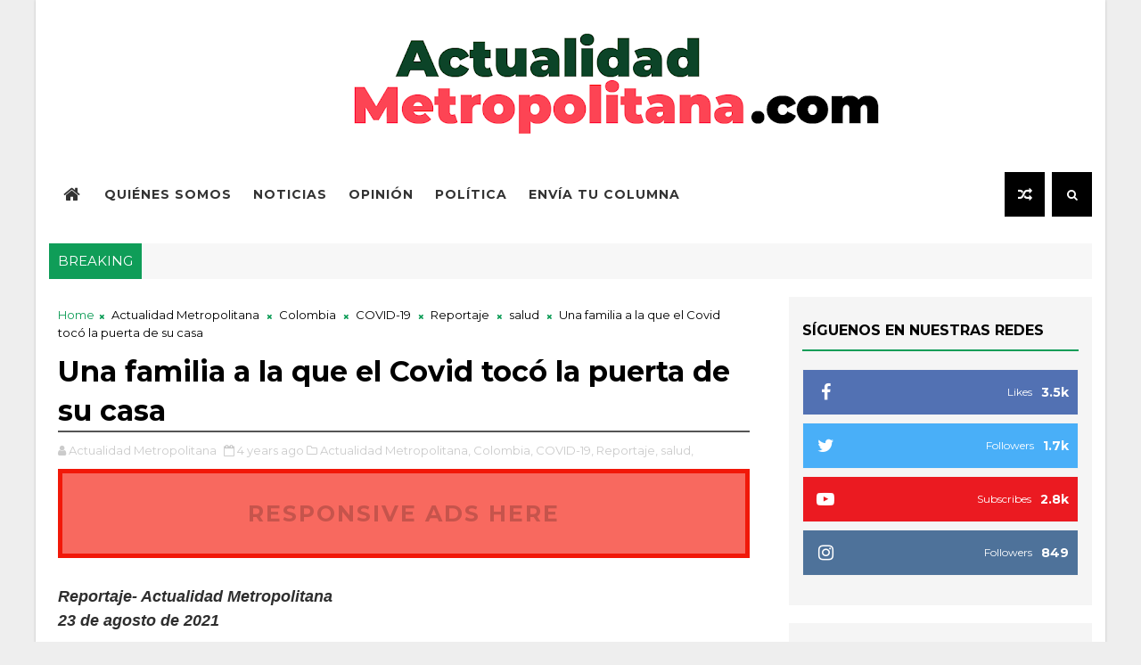

--- FILE ---
content_type: text/javascript; charset=UTF-8
request_url: http://www.actualidadmetropolitana.com/feeds/comments/default?alt=json-in-script&max-results=5&callback=jQuery111008690618431471522_1769309516590&_=1769309516591
body_size: 2175
content:
// API callback
jQuery111008690618431471522_1769309516590({"version":"1.0","encoding":"UTF-8","feed":{"xmlns":"http://www.w3.org/2005/Atom","xmlns$openSearch":"http://a9.com/-/spec/opensearchrss/1.0/","xmlns$gd":"http://schemas.google.com/g/2005","id":{"$t":"tag:blogger.com,1999:blog-1422271796850120836.comments"},"updated":{"$t":"2026-01-21T14:49:09.913-05:00"},"title":{"type":"text","$t":"Actualidad Metropolitana"},"link":[{"rel":"http://schemas.google.com/g/2005#feed","type":"application/atom+xml","href":"http:\/\/www.actualidadmetropolitana.com\/feeds\/comments\/default"},{"rel":"self","type":"application/atom+xml","href":"http:\/\/www.blogger.com\/feeds\/1422271796850120836\/comments\/default?alt=json-in-script\u0026max-results=5"},{"rel":"alternate","type":"text/html","href":"http:\/\/www.actualidadmetropolitana.com\/"},{"rel":"hub","href":"http://pubsubhubbub.appspot.com/"},{"rel":"next","type":"application/atom+xml","href":"http:\/\/www.blogger.com\/feeds\/1422271796850120836\/comments\/default?alt=json-in-script\u0026start-index=6\u0026max-results=5"}],"author":[{"name":{"$t":"Actualidad Metropolitana"},"uri":{"$t":"http:\/\/www.blogger.com\/profile\/17529809258056372588"},"email":{"$t":"noreply@blogger.com"},"gd$image":{"rel":"http://schemas.google.com/g/2005#thumbnail","width":"32","height":"32","src":"\/\/blogger.googleusercontent.com\/img\/b\/R29vZ2xl\/AVvXsEgP5Z1E4EuSvImrnk542x_FpECRzSkA542gd-nAI2Enm16ZK773Mh6FHb1asf1PQh-3F3pmT611_z9YlnfIqbwV3MklYhQhBu7NC4YyN9QQGy_2lKJT5bSyAaxZpgm2myI\/s113\/logo+22_Mesa+de+trabajo+1.png"}}],"generator":{"version":"7.00","uri":"http://www.blogger.com","$t":"Blogger"},"openSearch$totalResults":{"$t":"33"},"openSearch$startIndex":{"$t":"1"},"openSearch$itemsPerPage":{"$t":"5"},"entry":[{"id":{"$t":"tag:blogger.com,1999:blog-1422271796850120836.post-1723541405814886297"},"published":{"$t":"2026-01-21T14:49:09.913-05:00"},"updated":{"$t":"2026-01-21T14:49:09.913-05:00"},"title":{"type":"text","$t":"Mi nombre es Luis Alberto Gil en la cual me encuen..."},"content":{"type":"html","$t":"Mi nombre es Luis Alberto Gil en la cual me encuentro muy insatisfecho por la respuesta que el ministro de salud le a dado al doctor administrativo de esta entidad que Dios quiera no verlo tan bien llorando 😹"},"link":[{"rel":"edit","type":"application/atom+xml","href":"http:\/\/www.blogger.com\/feeds\/1422271796850120836\/4328636716592679103\/comments\/default\/1723541405814886297"},{"rel":"self","type":"application/atom+xml","href":"http:\/\/www.blogger.com\/feeds\/1422271796850120836\/4328636716592679103\/comments\/default\/1723541405814886297"},{"rel":"alternate","type":"text/html","href":"http:\/\/www.actualidadmetropolitana.com\/2026\/01\/cuando-el-poder-se-burla-del-dolor.html?showComment=1769024949913#c1723541405814886297","title":""}],"author":[{"name":{"$t":"Anonymous"},"email":{"$t":"noreply@blogger.com"},"gd$image":{"rel":"http://schemas.google.com/g/2005#thumbnail","width":"16","height":"16","src":"https:\/\/img1.blogblog.com\/img\/blank.gif"}}],"thr$in-reply-to":{"xmlns$thr":"http://purl.org/syndication/thread/1.0","href":"http:\/\/www.actualidadmetropolitana.com\/2026\/01\/cuando-el-poder-se-burla-del-dolor.html","ref":"tag:blogger.com,1999:blog-1422271796850120836.post-4328636716592679103","source":"http://www.blogger.com/feeds/1422271796850120836/posts/default/4328636716592679103","type":"text/html"},"gd$extendedProperty":[{"name":"blogger.itemClass","value":"pid-999974241"},{"name":"blogger.displayTime","value":"21 de enero de 2026 a las 2:49 p.m."}]},{"id":{"$t":"tag:blogger.com,1999:blog-1422271796850120836.post-1612805107702510343"},"published":{"$t":"2025-05-08T14:06:46.914-05:00"},"updated":{"$t":"2025-05-08T14:06:46.914-05:00"},"title":{"type":"text","$t":"Todo lo que estamos viviendo en la actualidad. Muy..."},"content":{"type":"html","$t":"Todo lo que estamos viviendo en la actualidad. Muy acertado el artículo."},"link":[{"rel":"edit","type":"application/atom+xml","href":"http:\/\/www.blogger.com\/feeds\/1422271796850120836\/5567986581366353711\/comments\/default\/1612805107702510343"},{"rel":"self","type":"application/atom+xml","href":"http:\/\/www.blogger.com\/feeds\/1422271796850120836\/5567986581366353711\/comments\/default\/1612805107702510343"},{"rel":"alternate","type":"text/html","href":"http:\/\/www.actualidadmetropolitana.com\/2024\/12\/las-nuevas-generaciones-y-sus.html?showComment=1746731206914#c1612805107702510343","title":""}],"author":[{"name":{"$t":"Anonymous"},"email":{"$t":"noreply@blogger.com"},"gd$image":{"rel":"http://schemas.google.com/g/2005#thumbnail","width":"16","height":"16","src":"https:\/\/img1.blogblog.com\/img\/blank.gif"}}],"thr$in-reply-to":{"xmlns$thr":"http://purl.org/syndication/thread/1.0","href":"http:\/\/www.actualidadmetropolitana.com\/2024\/12\/las-nuevas-generaciones-y-sus.html","ref":"tag:blogger.com,1999:blog-1422271796850120836.post-5567986581366353711","source":"http://www.blogger.com/feeds/1422271796850120836/posts/default/5567986581366353711","type":"text/html"},"gd$extendedProperty":[{"name":"blogger.itemClass","value":"pid-999974241"},{"name":"blogger.displayTime","value":"8 de mayo de 2025 a las 2:06 p.m."}]},{"id":{"$t":"tag:blogger.com,1999:blog-1422271796850120836.post-1485991781419617280"},"published":{"$t":"2025-05-01T16:29:34.405-05:00"},"updated":{"$t":"2025-05-01T16:29:34.405-05:00"},"title":{"type":"text","$t":"Gracias por compartir este bonito logro ❤️"},"content":{"type":"html","$t":"Gracias por compartir este bonito logro ❤️"},"link":[{"rel":"edit","type":"application/atom+xml","href":"http:\/\/www.blogger.com\/feeds\/1422271796850120836\/1416264829562620017\/comments\/default\/1485991781419617280"},{"rel":"self","type":"application/atom+xml","href":"http:\/\/www.blogger.com\/feeds\/1422271796850120836\/1416264829562620017\/comments\/default\/1485991781419617280"},{"rel":"alternate","type":"text/html","href":"http:\/\/www.actualidadmetropolitana.com\/2025\/05\/montebello-vivira-su-primera-serenata.html?showComment=1746134974405#c1485991781419617280","title":""}],"author":[{"name":{"$t":"Anonymous"},"email":{"$t":"noreply@blogger.com"},"gd$image":{"rel":"http://schemas.google.com/g/2005#thumbnail","width":"16","height":"16","src":"https:\/\/img1.blogblog.com\/img\/blank.gif"}}],"thr$in-reply-to":{"xmlns$thr":"http://purl.org/syndication/thread/1.0","href":"http:\/\/www.actualidadmetropolitana.com\/2025\/05\/montebello-vivira-su-primera-serenata.html","ref":"tag:blogger.com,1999:blog-1422271796850120836.post-1416264829562620017","source":"http://www.blogger.com/feeds/1422271796850120836/posts/default/1416264829562620017","type":"text/html"},"gd$extendedProperty":[{"name":"blogger.itemClass","value":"pid-999974241"},{"name":"blogger.displayTime","value":"1 de mayo de 2025 a las 4:29 p.m."}]},{"id":{"$t":"tag:blogger.com,1999:blog-1422271796850120836.post-2177774998618392950"},"published":{"$t":"2025-02-09T10:15:00.078-05:00"},"updated":{"$t":"2025-02-09T10:15:00.078-05:00"},"title":{"type":"text","$t":"El desconocimiento de la ley, no lo exime del apli..."},"content":{"type":"html","$t":"El desconocimiento de la ley, no lo exime del aplicamiento de ella.\u003Cbr \/\u003EBienvenida la justicia, para bien de la sociedad."},"link":[{"rel":"edit","type":"application/atom+xml","href":"http:\/\/www.blogger.com\/feeds\/1422271796850120836\/2963908056889331091\/comments\/default\/2177774998618392950"},{"rel":"self","type":"application/atom+xml","href":"http:\/\/www.blogger.com\/feeds\/1422271796850120836\/2963908056889331091\/comments\/default\/2177774998618392950"},{"rel":"alternate","type":"text/html","href":"http:\/\/www.actualidadmetropolitana.com\/2025\/02\/el-grito-silencioso-de-la-salud-mental.html?showComment=1739114100078#c2177774998618392950","title":""}],"author":[{"name":{"$t":"Anonymous"},"email":{"$t":"noreply@blogger.com"},"gd$image":{"rel":"http://schemas.google.com/g/2005#thumbnail","width":"16","height":"16","src":"https:\/\/img1.blogblog.com\/img\/blank.gif"}}],"thr$in-reply-to":{"xmlns$thr":"http://purl.org/syndication/thread/1.0","href":"http:\/\/www.actualidadmetropolitana.com\/2025\/02\/el-grito-silencioso-de-la-salud-mental.html","ref":"tag:blogger.com,1999:blog-1422271796850120836.post-2963908056889331091","source":"http://www.blogger.com/feeds/1422271796850120836/posts/default/2963908056889331091","type":"text/html"},"gd$extendedProperty":[{"name":"blogger.itemClass","value":"pid-999974241"},{"name":"blogger.displayTime","value":"9 de febrero de 2025 a las 10:15 a.m."}]},{"id":{"$t":"tag:blogger.com,1999:blog-1422271796850120836.post-2197967635263660006"},"published":{"$t":"2025-02-01T18:46:13.092-05:00"},"updated":{"$t":"2025-02-01T18:46:13.092-05:00"},"title":{"type":"text","$t":"Que orgullosa me siento de ti hermanito de llevar ..."},"content":{"type":"html","$t":"Que orgullosa me siento de ti hermanito de llevar el gallego muy en alto felicidades mi pequeño gigante 🙏🙏"},"link":[{"rel":"edit","type":"application/atom+xml","href":"http:\/\/www.blogger.com\/feeds\/1422271796850120836\/7659010582884474698\/comments\/default\/2197967635263660006"},{"rel":"self","type":"application/atom+xml","href":"http:\/\/www.blogger.com\/feeds\/1422271796850120836\/7659010582884474698\/comments\/default\/2197967635263660006"},{"rel":"alternate","type":"text/html","href":"http:\/\/www.actualidadmetropolitana.com\/2025\/02\/el-tour-por-la-vida-gallego-velez.html?showComment=1738453573092#c2197967635263660006","title":""}],"author":[{"name":{"$t":"Anonymous"},"email":{"$t":"noreply@blogger.com"},"gd$image":{"rel":"http://schemas.google.com/g/2005#thumbnail","width":"16","height":"16","src":"https:\/\/img1.blogblog.com\/img\/blank.gif"}}],"thr$in-reply-to":{"xmlns$thr":"http://purl.org/syndication/thread/1.0","href":"http:\/\/www.actualidadmetropolitana.com\/2025\/02\/el-tour-por-la-vida-gallego-velez.html","ref":"tag:blogger.com,1999:blog-1422271796850120836.post-7659010582884474698","source":"http://www.blogger.com/feeds/1422271796850120836/posts/default/7659010582884474698","type":"text/html"},"gd$extendedProperty":[{"name":"blogger.itemClass","value":"pid-999974241"},{"name":"blogger.displayTime","value":"1 de febrero de 2025 a las 6:46 p.m."}]}]}});

--- FILE ---
content_type: text/javascript; charset=UTF-8
request_url: http://www.actualidadmetropolitana.com/feeds/posts/default/-/salud?alt=json-in-script&max-results=3&callback=jQuery111008690618431471522_1769309516596&_=1769309516597
body_size: 17843
content:
// API callback
jQuery111008690618431471522_1769309516596({"version":"1.0","encoding":"UTF-8","feed":{"xmlns":"http://www.w3.org/2005/Atom","xmlns$openSearch":"http://a9.com/-/spec/opensearchrss/1.0/","xmlns$blogger":"http://schemas.google.com/blogger/2008","xmlns$georss":"http://www.georss.org/georss","xmlns$gd":"http://schemas.google.com/g/2005","xmlns$thr":"http://purl.org/syndication/thread/1.0","id":{"$t":"tag:blogger.com,1999:blog-1422271796850120836"},"updated":{"$t":"2026-01-21T14:49:09.913-05:00"},"category":[{"term":"Actualidad Metropolitana"},{"term":"Colombia"},{"term":"Noticias"},{"term":"Medellín"},{"term":"Antioquia"},{"term":"opinión"},{"term":"Política"},{"term":"salud"},{"term":"Itagüí"},{"term":"Leonardo Tangarife Aguirre"},{"term":"Andrea Ochoa Restrepo"},{"term":"Gustavo Petro"},{"term":"economía"},{"term":"seguridad"},{"term":"Gobernación de Antioquia"},{"term":"COVID-19"},{"term":"deporte"},{"term":"Medio ambiente"},{"term":"entretenimiento"},{"term":"Cultura"},{"term":"elecciones 2023"},{"term":"Damián Pérez"},{"term":"Walter Betancur"},{"term":"Daniel Quintero"},{"term":"Columna de opinión"},{"term":"Ministerio de Salud"},{"term":"Centro Democrático"},{"term":"Rosa Acevedo"},{"term":"Andrés Julián Rendón"},{"term":"Federico Gutiérrez"},{"term":"judicial"},{"term":"Bogotá"},{"term":"Policía Nacional"},{"term":"Alcaldía de Medellín"},{"term":"Petro"},{"term":"captura"},{"term":"democracia"},{"term":"educación"},{"term":"metrópolis"},{"term":"Concejal"},{"term":"Empleo"},{"term":"Fico Gutiérrez"},{"term":"Partido Centro Democrático"},{"term":"columnista"},{"term":"falleció"},{"term":"Daniel Quintero Calle"},{"term":"EPM"},{"term":"Pacto Histórico"},{"term":"Policía"},{"term":"Semana Santa"},{"term":"entrevista"},{"term":"Álvaro Uribe Vélez"},{"term":"Aníbal Gaviria Correa"},{"term":"Concejo de Itagüí"},{"term":"Iván Duque"},{"term":"Movilidad"},{"term":"Paro Nacional"},{"term":"Reforma tributaria"},{"term":"arte"},{"term":"diputado"},{"term":"editorial"},{"term":"marcha"},{"term":"oposición"},{"term":"Cali"},{"term":"Carlos Andrés Trujillo"},{"term":"Envigado"},{"term":"La Estrella"},{"term":"Sabaneta"},{"term":"Sala ImaginEros"},{"term":"alcalde"},{"term":"elecciones 2022"},{"term":"fútbol"},{"term":"violencia"},{"term":"Asamblea de Antioquia"},{"term":"Desaparecido"},{"term":"Elecciones 2026"},{"term":"Luis Fernando Suárez Vélez"},{"term":"Metropolis"},{"term":"Venezuela"},{"term":"accidente"},{"term":"congreso"},{"term":"corrupción"},{"term":"muerte"},{"term":"noticia"},{"term":"políticas públicas"},{"term":"Bello"},{"term":"Concejal de Itagüí"},{"term":"Creemos"},{"term":"Gobernador de Antioquia"},{"term":"José Luis Noreña"},{"term":"Justicia"},{"term":"León Mario Bedoya"},{"term":"Partido Conservador"},{"term":"Partido Liberal"},{"term":"Segovia"},{"term":"música"},{"term":"reactivación económica"},{"term":"senador"},{"term":"servicio social"},{"term":"2023"},{"term":"Andrés Guerra"},{"term":"Concejo de Medellín"},{"term":"Derechos Humanos"},{"term":"Diego Torres"},{"term":"Ejército de Colombia"},{"term":"Internacional"},{"term":"José Miguel Mejía Chica"},{"term":"Mahdi Ahmed Lagos Mehraban"},{"term":"Ministerio de Defensa"},{"term":"Mujer"},{"term":"Navidad"},{"term":"Sergio Fajardo"},{"term":"Urrao"},{"term":"Valle de Aburrá"},{"term":"agua"},{"term":"cambio climático"},{"term":"candidato"},{"term":"concejal de Medellín"},{"term":"demanda"},{"term":"elecciones atípicas"},{"term":"gobernador"},{"term":"incendio"},{"term":"infraestructura"},{"term":"investigación"},{"term":"mujeres"},{"term":"narcotráfico"},{"term":"niños"},{"term":"posesión"},{"term":"presidente"},{"term":"2022"},{"term":"Actualidad"},{"term":"Agricultura"},{"term":"Alcaldía de Itagüí"},{"term":"Andrés Guerra Hoyos"},{"term":"Bienestar animal"},{"term":"Clan del Golfo"},{"term":"Comercio"},{"term":"Concejales"},{"term":"Estados Unidos"},{"term":"Fico"},{"term":"Fiscalía"},{"term":"Historia"},{"term":"Jorge Alberto Carmona Vélez"},{"term":"Juan Gabriel Torres"},{"term":"Manifestaciones"},{"term":"MinSalud"},{"term":"México"},{"term":"Registraduría"},{"term":"Registraduría Nacional"},{"term":"Rodolfo Hernández"},{"term":"Titiribí"},{"term":"UCI"},{"term":"Vacunación"},{"term":"alcalde de Itagüí"},{"term":"capturado"},{"term":"derecho"},{"term":"elecciones"},{"term":"iglesia católica"},{"term":"jóvenes"},{"term":"libertad de prensa"},{"term":"murió"},{"term":"paz total"},{"term":"pérdida de investidura"},{"term":"religión católica"},{"term":"senado"},{"term":"teatro"},{"term":"tecnología"},{"term":"turismo"},{"term":"vacunas"},{"term":"Albert Corredor"},{"term":"Alcalde de Medellín"},{"term":"Alias Otoniel"},{"term":"Atlético Nacional"},{"term":"Caldas"},{"term":"Caucasia"},{"term":"Centros Médicos Colmédica"},{"term":"Chocó"},{"term":"Conflicto armado"},{"term":"Conpes"},{"term":"Corporación CICCE"},{"term":"Daniel Galeano"},{"term":"Dato Metropolitano"},{"term":"Defensor de Derechos Humanos"},{"term":"Diego Molano"},{"term":"Diego Montoya"},{"term":"Día de la Mujer"},{"term":"Día sin IVA"},{"term":"Emprendimiento"},{"term":"Empresas Públicas de Medellín"},{"term":"España"},{"term":"Farc"},{"term":"Feria de las Flores"},{"term":"Girardota"},{"term":"Gobierno Nacional"},{"term":"Hospital San Rafael"},{"term":"Juan Torres"},{"term":"Juegos Olímpicos"},{"term":"Luis Gabriel Gómez"},{"term":"Metro de Medellín"},{"term":"Meval"},{"term":"Miss Universe Colombia"},{"term":"Miss Universo"},{"term":"Mundial de Fútbol"},{"term":"NO A LA PÓLVORA"},{"term":"ONU"},{"term":"Paola Holguín"},{"term":"Papa Francisco"},{"term":"Paramilitarismo"},{"term":"Partido ASI"},{"term":"Piedad Córdoba"},{"term":"Policía Metropolitana del Valle de Aburrá"},{"term":"Protesta"},{"term":"Revocatoria"},{"term":"Rionegro"},{"term":"Rodrigo Lara Sánchez"},{"term":"Salario mínimo"},{"term":"Salud Pública"},{"term":"Suicidio"},{"term":"Universidad Central"},{"term":"Verónica Arango García"},{"term":"abogado"},{"term":"artista"},{"term":"asesinato"},{"term":"capturas"},{"term":"ciberseguridad"},{"term":"cifras"},{"term":"concierto"},{"term":"condena"},{"term":"derrumbe"},{"term":"diciembre"},{"term":"fiestas"},{"term":"firmas"},{"term":"hurto"},{"term":"infografía"},{"term":"inseguridad"},{"term":"mascotas"},{"term":"médico"},{"term":"periodismo"},{"term":"pico y cédula"},{"term":"pico y placa"},{"term":"plan de desarrollo"},{"term":"reforma a la Salud"},{"term":"reforma pensional"},{"term":"reinado"},{"term":"semana Mayor"},{"term":"silleteros"},{"term":"trabajo"},{"term":"video"},{"term":"2024"},{"term":"Alejandro Matta"},{"term":"Amagá"},{"term":"Andes"},{"term":"Andrés Camilo Peláez Yepes"},{"term":"Argentina"},{"term":"Armando Benedetti"},{"term":"Asamblea Nacional Constituyente"},{"term":"Atlántico"},{"term":"Autonomía Fiscal"},{"term":"BID"},{"term":"BMX"},{"term":"Barranquilla"},{"term":"Belén"},{"term":"CES"},{"term":"CMJ"},{"term":"COVID 19"},{"term":"Cambios"},{"term":"Camilo Calle"},{"term":"Cancillería"},{"term":"Comité Olímpico Colombiano"},{"term":"Concejo"},{"term":"Copa Mundial"},{"term":"Corte Constitucional"},{"term":"Cristina Fernández de Kirchner"},{"term":"Cuba"},{"term":"Cundinamarca"},{"term":"Cárceles"},{"term":"Cúcuta"},{"term":"DANE"},{"term":"DDHH"},{"term":"Daniel Báez Vélez"},{"term":"Daniel Mendoza"},{"term":"Defensa"},{"term":"Derechos"},{"term":"Desfile Pacífico"},{"term":"Día de la Tierra"},{"term":"Dólar"},{"term":"EAFIT"},{"term":"Ejército Nacional"},{"term":"El Poblado"},{"term":"Enrique Gómez"},{"term":"Equipo por Colombia"},{"term":"FENALCO"},{"term":"Fifa"},{"term":"Fundación Juanpa"},{"term":"Gloria Herrera"},{"term":"Gustavo Bolívar"},{"term":"Hidroituango"},{"term":"Huila"},{"term":"Imagineros"},{"term":"Independientes"},{"term":"Ingrid Betancourt"},{"term":"Intoxicación"},{"term":"Inversión"},{"term":"Isabel Zuleta"},{"term":"Iván Cepeda"},{"term":"Jaime Salazar"},{"term":"Jhon Milton Rodríguez"},{"term":"Johanna Giraldo"},{"term":"Jorge Correa"},{"term":"Jorge Mauro Toro"},{"term":"Juan Camilo Vargas Bermudez"},{"term":"Juan Espinal"},{"term":"Julio Restrepo"},{"term":"Julián Bedoya"},{"term":"Karol G"},{"term":"La Guajira"},{"term":"Lina García"},{"term":"Luis Bernando Vélez"},{"term":"Luis Peláez"},{"term":"Luis Pérez"},{"term":"Luisa Zapata"},{"term":"M19"},{"term":"Margarita Mansilla"},{"term":"Maria Corina Machado"},{"term":"Maria Fernanda Cabal"},{"term":"María Fernanda Aristizabal"},{"term":"MinDeporte"},{"term":"MinHacienda"},{"term":"Minas antipersonal"},{"term":"Ministerio de Interior"},{"term":"Ministerio de Salud. Actualidad Metropolitana"},{"term":"Ministerio de Transporte"},{"term":"Ministro de Salud"},{"term":"Miss Colombia"},{"term":"Miss Universe"},{"term":"Montebello"},{"term":"Nataly Vélez"},{"term":"Nicolás Maduro"},{"term":"Oscar Iván Zuluaga"},{"term":"Pacífico"},{"term":"Paloma Valencia"},{"term":"Partido Creemos"},{"term":"Partido Dignidad"},{"term":"Paulina Aguinaga"},{"term":"Perú"},{"term":"Plan Decenal de Salud Pública"},{"term":"Presidente Iván Duque"},{"term":"Procuraduría"},{"term":"Producción de gas"},{"term":"Qatar"},{"term":"Quindío"},{"term":"RBD"},{"term":"Risaralda"},{"term":"Robledo"},{"term":"San Andrés de Cuerquia"},{"term":"San Antonio de Prado"},{"term":"San Pedro de los Milagros"},{"term":"Santa Marta"},{"term":"Secretaría de Movilidad"},{"term":"Secuestro"},{"term":"Selección Colombia"},{"term":"Shakira"},{"term":"Simón Molina"},{"term":"Suroeste"},{"term":"Tokio"},{"term":"Transporte"},{"term":"Túnel Gilberto Gaviria Echeverri"},{"term":"Túnel del Toyo"},{"term":"UPC"},{"term":"Universidad de los Andes"},{"term":"Yarumal"},{"term":"Yeferson Cossio"},{"term":"Yenny Escobar Álvarez"},{"term":"actriz"},{"term":"alcaldes"},{"term":"alcaldesa"},{"term":"alimentación"},{"term":"amenazas"},{"term":"asesinado"},{"term":"aval"},{"term":"avión"},{"term":"baile"},{"term":"café"},{"term":"campeón"},{"term":"candidata"},{"term":"candidatos"},{"term":"capo"},{"term":"ciclista"},{"term":"clima"},{"term":"columna"},{"term":"contratación"},{"term":"coronavirus"},{"term":"crónica"},{"term":"datos"},{"term":"denuncia"},{"term":"emergencia"},{"term":"empalme"},{"term":"empresarial"},{"term":"encuesta"},{"term":"especial"},{"term":"exilio cubano"},{"term":"extraditado"},{"term":"feminicidio"},{"term":"foto"},{"term":"homicidio"},{"term":"imputación de cargos"},{"term":"industria"},{"term":"inscripción"},{"term":"inscripción de cédula"},{"term":"internet"},{"term":"invierno"},{"term":"izquierda"},{"term":"lesionados"},{"term":"ley"},{"term":"leyes"},{"term":"libertad"},{"term":"marchas"},{"term":"mascota"},{"term":"medalla de plata"},{"term":"medidas"},{"term":"mesa directiva"},{"term":"negociación de salario"},{"term":"niñez"},{"term":"nuevas medidas"},{"term":"obras"},{"term":"operación"},{"term":"pagos"},{"term":"pandemia"},{"term":"papa"},{"term":"paz"},{"term":"plan de vacunación"},{"term":"playas"},{"term":"población carcelaria"},{"term":"policías"},{"term":"premio"},{"term":"presidencia"},{"term":"pólvora"},{"term":"recorte"},{"term":"reflexión"},{"term":"reforma laboral"},{"term":"reformas"},{"term":"renuncia"},{"term":"robo"},{"term":"salud mental"},{"term":"seguridad alimentaria"},{"term":"senadora"},{"term":"social"},{"term":"suspendido"},{"term":"tapabocas"},{"term":"tics"},{"term":"toque de queda"},{"term":"tragedia"},{"term":"transporte público"},{"term":"tránsito"},{"term":"tutela"},{"term":"vallenato"},{"term":"viviendas"},{"term":"vías"},{"term":"#Paro28deabril"},{"term":"+57"},{"term":"131 años"},{"term":"1985"},{"term":"2021"},{"term":"2025"},{"term":"205 años"},{"term":"28 de abril"},{"term":"4 de abril"},{"term":"40 años"},{"term":"4G"},{"term":"5000"},{"term":"77 viviendas evacuadas"},{"term":"ACIEM"},{"term":"ANI"},{"term":"AUC"},{"term":"Abuso Policial"},{"term":"Actualidas Metropolitana"},{"term":"Actulidad Metropolitana"},{"term":"Akira Toriyama"},{"term":"Alberto Ramos Bertel"},{"term":"Alcalde de La Estrella"},{"term":"Alcalde encargado"},{"term":"Alcaldía Titiribí"},{"term":"Alcaldía de Frontino"},{"term":"Alcaldía de Zaragoza"},{"term":"Aldrea Valdiri"},{"term":"Alejandro Char"},{"term":"Alejandro De Bedout"},{"term":"Alejandro Echeverri Restrepo"},{"term":"Alejandro Eder"},{"term":"Alerta roja"},{"term":"Alex Arenas"},{"term":"Alex Florez"},{"term":"Alexander Arteaga"},{"term":"Alexandra Agudelo"},{"term":"Alexandra Machado"},{"term":"Alianza Verde"},{"term":"Alirio Barrera"},{"term":"Altafulla"},{"term":"Amén"},{"term":"América"},{"term":"América de Cali"},{"term":"Anahí"},{"term":"Andrés Arbeláez"},{"term":"Andrés Bedoya"},{"term":"Andrés El Gury"},{"term":"Andrés Felipe Fernández Villa"},{"term":"Andrés Fernando Cerón"},{"term":"Andrés Mauricio Salazar"},{"term":"Andrés Pastrana"},{"term":"Annie Leibovitz"},{"term":"Ansermanuevo"},{"term":"Anthony Zambrano"},{"term":"Antonio Caballero"},{"term":"Antonio Yepes"},{"term":"Anuel AA"},{"term":"Aníba Gaviria Correa"},{"term":"Argelia"},{"term":"Armero"},{"term":"Arquidiócesis de Medellín"},{"term":"Asamblea"},{"term":"Asamblea Departamental de Antioquia"},{"term":"Asdrúbal Vélez"},{"term":"Ateneo Porfirio Barba Jacob"},{"term":"Aurelio Suárez"},{"term":"Avenida Regional"},{"term":"Babinton Florez"},{"term":"Bad Bunny"},{"term":"Bajo Cauca"},{"term":"Banco Mundial"},{"term":"Banco de Alimentos de Medellín"},{"term":"Barbosa"},{"term":"Beijing"},{"term":"Benedicto XVI"},{"term":"Benedikta Zur Nieden"},{"term":"Beneficios"},{"term":"Bernardo Guerra Hoyos"},{"term":"Bernardo Guerra Serna"},{"term":"Betania"},{"term":"Bogotazo"},{"term":"Bono TES"},{"term":"Boyacá"},{"term":"Brasil"},{"term":"Bucaramanga"},{"term":"Buen Comienzo"},{"term":"Buriticá"},{"term":"Bélgica"},{"term":"CDI"},{"term":"CIPA"},{"term":"CONAT"},{"term":"CONMEBOL"},{"term":"Camilo Andrés Valencia"},{"term":"Camilo Valencia"},{"term":"Canonización"},{"term":"Caquetá"},{"term":"Caracol Internacional"},{"term":"Caribe"},{"term":"Carlo Acutis"},{"term":"Carlos Alberto Zuluaga"},{"term":"Carlos Andrés RIncón Martínez"},{"term":"Carlos Ferias"},{"term":"Carlos Ramírez"},{"term":"Carlos Sánchez"},{"term":"Carné de vacunación"},{"term":"Carolina Corcho"},{"term":"Carolina del Príncipe"},{"term":"Cascanueces"},{"term":"Catar"},{"term":"Cauca"},{"term":"Cañasgordas"},{"term":"Censura"},{"term":"Centros de Desarrollo Infantil"},{"term":"Cesar Deossa Duarte"},{"term":"Chile"},{"term":"China"},{"term":"Christian Chávez"},{"term":"Christopher Uckermann"},{"term":"Cierre de campaña"},{"term":"Cierres viales"},{"term":"Cine"},{"term":"Cintia Cossio"},{"term":"Ciudad Bolívar"},{"term":"Claro"},{"term":"Claudia Bahamón"},{"term":"Climb Box"},{"term":"Clínica Cardio VID"},{"term":"Clínica Medellín"},{"term":"Coalición de la Esperanza"},{"term":"Coco"},{"term":"Colmedica"},{"term":"Colmédica"},{"term":"Colombia Humana"},{"term":"Colombia Mayor"},{"term":"Colombia de Memoria"},{"term":"Colombiana"},{"term":"Combate de Chorros Blancos"},{"term":"Comfama"},{"term":"Comité Departamental de Cannabis Medicinal e Industrial"},{"term":"Compromiso Ciudadano"},{"term":"Comuna 13"},{"term":"Comunicaciones"},{"term":"Comunidad sorda"},{"term":"Concejales de Medellín"},{"term":"Concejo Municipal"},{"term":"Concejo Municipal de Itagüí"},{"term":"Concejo de Envigado"},{"term":"Condiciones deplorables"},{"term":"Conservadores de Vida"},{"term":"Contraloría"},{"term":"Cooomeva"},{"term":"Copa Mundial Femenina"},{"term":"Copa Mundo de Gimnasia"},{"term":"Copacabana"},{"term":"Corea"},{"term":"Corinto"},{"term":"Corporación Instituto Colombiano de Cualificación Empresarial"},{"term":"Corre por la Vida"},{"term":"Corte Internacional"},{"term":"Corte Suprema"},{"term":"Corte Suprema de Justicia"},{"term":"Crecimiento"},{"term":"Cris Dinis"},{"term":"Cristiano Ronaldo"},{"term":"Cultural Fusion"},{"term":"Cámara de Comercio Aburrá Sur"},{"term":"Cámara de Representantes"},{"term":"Cáncer infantil"},{"term":"Cárcel"},{"term":"Cárcel Pedregal"},{"term":"DIM"},{"term":"DNP"},{"term":"Daniel Carvalho"},{"term":"Daniel Duque"},{"term":"Daniel González"},{"term":"Daniel Porras"},{"term":"Daniel Restrepo"},{"term":"Daniela Toloza"},{"term":"David F. Mejía"},{"term":"David Mejía"},{"term":"Dawinson Gómez"},{"term":"Deportivo Independiente Medellín"},{"term":"Desarrollo sostenible"},{"term":"Desfile de Silleteros"},{"term":"Deshumanización"},{"term":"Deslizamiento"},{"term":"Diana Sepúlveda"},{"term":"Dictadura"},{"term":"Diego Cadena"},{"term":"Diego Echavarría Misas"},{"term":"Diego Estrada"},{"term":"Diego Zapata Córdoba"},{"term":"Dilan Jiménez"},{"term":"Dirección de Desarrollo Económico"},{"term":"Disney"},{"term":"Distrito de Medellín"},{"term":"Diálogo"},{"term":"Donald Trump"},{"term":"Dragon Ball"},{"term":"Dulce María"},{"term":"Día de la Madre"},{"term":"Día de la Pereza"},{"term":"Día del Conductor"},{"term":"Día del Idioma"},{"term":"Día del inocente"},{"term":"Día del niño"},{"term":"E3 Saxo Bank Classic"},{"term":"ELN"},{"term":"EPS"},{"term":"ERCE 2019"},{"term":"Economía Naranja"},{"term":"Ecuador"},{"term":"Edificio Inteligente"},{"term":"Edmundo González"},{"term":"Eduardo Zapateiro"},{"term":"Egan Bernal"},{"term":"El Bagre"},{"term":"El Hueco"},{"term":"El Itagüiseño"},{"term":"El Jilguero de América"},{"term":"El Olvido que seremos"},{"term":"El Opositor"},{"term":"El Peñol"},{"term":"El Retiro"},{"term":"El Romeral"},{"term":"El Sanatorio"},{"term":"El pollo Carvajal"},{"term":"Elkin Zuleta"},{"term":"Elsa Noguera"},{"term":"Emcali"},{"term":"Emilse López"},{"term":"Emma Puerta"},{"term":"Emma Salazar"},{"term":"Empleadores"},{"term":"Empresas"},{"term":"Encanto"},{"term":"Enrique Peñalosa"},{"term":"Entrerríos"},{"term":"Escuelas Vivas"},{"term":"Esperanza Barroso"},{"term":"Estadio Atanasio Girardot"},{"term":"Estado"},{"term":"Estado de Conmoción Interior"},{"term":"Estatuto de Conciliación"},{"term":"Esteban Quintero"},{"term":"Esteban Yepes"},{"term":"Evaluación de impacto"},{"term":"Expertos"},{"term":"Expo Andina Tech"},{"term":"Expo Educar"},{"term":"Extorsión"},{"term":"Fajardo"},{"term":"Fedemunicipios"},{"term":"Federación Colombiana de Cafeteros"},{"term":"Federación Colombiana de Fútbol"},{"term":"Federación Nacional de Cafeteros"},{"term":"Federico Gutiérrez."},{"term":"Feid"},{"term":"Fernando Gaviria"},{"term":"Fernando Ruiz"},{"term":"Fidel Castro"},{"term":"Fondo de capital privado"},{"term":"Foro de los Jóvenes"},{"term":"Foro público"},{"term":"Forum Latam"},{"term":"Francia Marquez"},{"term":"Francisco Palacio"},{"term":"Francisco Ricaurte"},{"term":"Francisco responde"},{"term":"Fredy Guarín"},{"term":"Fredy Guevara"},{"term":"Fuerza de las Regiones"},{"term":"Fundación Barrios Unidos"},{"term":"Fundación Canoa"},{"term":"GEI"},{"term":"Gabriel Dib"},{"term":"Gallego"},{"term":"Germán Bahamón"},{"term":"Germán Hoyos"},{"term":"Germán Vélez"},{"term":"Gerson Colorado"},{"term":"Gilberto Villabona"},{"term":"Giorgio Frassati"},{"term":"Giro de Italia"},{"term":"Gobernación"},{"term":"Gobernación del Cesar"},{"term":"Google"},{"term":"Got Talent"},{"term":"Goya"},{"term":"Grecia Quintero"},{"term":"Grupo Éxito"},{"term":"Grupos armados"},{"term":"Grupos ilegales"},{"term":"Guajira"},{"term":"Guaviare"},{"term":"Guinness Records"},{"term":"Gustavo León Zapata"},{"term":"Gustavo Petro."},{"term":"Gustavo Rojas Pinilla"},{"term":"Génova"},{"term":"Hablemos de Propuestas"},{"term":"Haceb"},{"term":"Heliconia"},{"term":"Herbin Hoyos"},{"term":"Hernán Cadavid"},{"term":"Hogar de los Recuerdos"},{"term":"Hoja de ruta"},{"term":"Holanda"},{"term":"Homenaje"},{"term":"Honduras"},{"term":"Horacio Arroyave"},{"term":"Hospital San Vicente Fundación"},{"term":"Hugo Chávez"},{"term":"Humanización de la Salud"},{"term":"Héctor Giraldo"},{"term":"Héctor Olimpo Espinosa"},{"term":"ICONTEC"},{"term":"Impuesto vehicular"},{"term":"Incidencia"},{"term":"Indeportes"},{"term":"India"},{"term":"Inglaterra"},{"term":"Institución Educativa Concejo Municipal de Itagüí"},{"term":"Institución Educativa Simón Bolívar"},{"term":"Institución Universitaria Salazar y Herrera"},{"term":"Instituto World Resources"},{"term":"Insumos"},{"term":"Inundación"},{"term":"Irak"},{"term":"Itagüí somos Todos"},{"term":"Italia"},{"term":"Ituango"},{"term":"Iván Alonso"},{"term":"Iván Prieto"},{"term":"J Balvin"},{"term":"Jadison Bustamante"},{"term":"Jaime Alberto Cabal"},{"term":"Jaime Cano"},{"term":"Jairo Ruiz"},{"term":"Jairo Sampero"},{"term":"Japón"},{"term":"Jardín"},{"term":"Jefferson Sarmiento"},{"term":"Jeison López"},{"term":"Jericó"},{"term":"Jesucristo"},{"term":"Jesús"},{"term":"Jesús Abad Colorado"},{"term":"Jhon Jairo Chica"},{"term":"Joan Sebastián"},{"term":"John Alberto Maya"},{"term":"John Paulos"},{"term":"Jorge Eliécer Gaitán"},{"term":"Jorge Enrique Robledo"},{"term":"Jorge Iván Ospina"},{"term":"Jorge Oñate"},{"term":"Jorge Pérez Jaramillo"},{"term":"Jorge Rivas"},{"term":"José Fernando Escobar"},{"term":"José Ignacio Muriel Acevedo"},{"term":"José Manuel Restrepo Abondano"},{"term":"José María Acevedo"},{"term":"Jota Pe Hernández"},{"term":"Juan Camilo Acuña"},{"term":"Juan Camilo Restrepo"},{"term":"Juan Carlos Cárdenas Rey"},{"term":"Juan Carlos Gallego"},{"term":"Juan Carlos Palacio"},{"term":"Juan Carlos Upegui"},{"term":"Juan David Duque"},{"term":"Juan David Londoño"},{"term":"Juan David Vélez"},{"term":"Juan Guillermo Aristizábal"},{"term":"Juan Guillermo Bolívar"},{"term":"Juan Guillermo Zuluaga Cardona"},{"term":"Juan Pablo Barrientos"},{"term":"Juan Pablo Ruiz"},{"term":"Juan Sebastián Abad"},{"term":"Juan Valdez"},{"term":"Juegos Departamentales"},{"term":"Juegos Deportivos"},{"term":"Juliana Piedrahita"},{"term":"Julio A Rincón"},{"term":"Julio González Villa"},{"term":"Julio Rincón"},{"term":"Julián Figueroa"},{"term":"Julián Jiménez"},{"term":"Jóvenes Con Sentido"},{"term":"Karina García"},{"term":"Kate Raworth"},{"term":"Keiko Fujimori"},{"term":"La Casa de los Famosos Colombia"},{"term":"La Chilindrina"},{"term":"La Gata"},{"term":"La Gigantona"},{"term":"La Haya"},{"term":"La Hora del Planeta"},{"term":"La Rueda Flotante"},{"term":"La Vega"},{"term":"Lady Noriega"},{"term":"Las Palmas"},{"term":"Las Violetas"},{"term":"Latin Market Research"},{"term":"Laura Gallego Solís"},{"term":"Laura Olascuaga"},{"term":"Laura Sarabia"},{"term":"Leidy Johana Zuluaga"},{"term":"Ley del Deporte"},{"term":"Licencia de conducción"},{"term":"Liga Contra la Corrupción"},{"term":"Liliana Rendón"},{"term":"Lorena González"},{"term":"Los Montañeros"},{"term":"Los Pozos"},{"term":"Lucas Cañas"},{"term":"Luis Alfredo Ramos"},{"term":"Luis Bernardo Vélez"},{"term":"Luis Carlos Ochoa"},{"term":"Luis Horacio Gallón"},{"term":"Luis Octavio Gutiérrez"},{"term":"Luis Vuitton"},{"term":"Líderes sociales"},{"term":"MAMB"},{"term":"MTV"},{"term":"Maité Perroni"},{"term":"Maluma"},{"term":"Manrique"},{"term":"Marathón Aeróbica Vive Tunal"},{"term":"Marcha de la Mayoría"},{"term":"Marcos Herrera"},{"term":"Margaret Thatcher"},{"term":"Maria Antonieta de las Nieves"},{"term":"Maria Victoria Fallón"},{"term":"Mariana Pajón"},{"term":"Maribel Guardia"},{"term":"Marinilla"},{"term":"Mario Ortiz Ossa"},{"term":"Marta Cecilia Vélez Restrepo"},{"term":"María Corina Machado"},{"term":"María Salud Ramírez Cabello"},{"term":"María Ximena Lombana"},{"term":"Masacre"},{"term":"Matarife"},{"term":"Matrícula Cero"},{"term":"Mauricio Bedoya"},{"term":"Medalla de bronce"},{"term":"Medellín 21 de mayo"},{"term":"Medellín pagos"},{"term":"Mesa Antioquia"},{"term":"Messi"},{"term":"Metrosalud"},{"term":"Miami"},{"term":"Michel Dayana González"},{"term":"Miguel Martínez"},{"term":"Miguel Uribe"},{"term":"Miguel Uribe Londoño"},{"term":"Miguel Uribe Turbay"},{"term":"Millonarios"},{"term":"MinJusticia"},{"term":"MinTrabajo"},{"term":"Minas y energía"},{"term":"Minería"},{"term":"Ministerio de Comercio"},{"term":"Ministerio de Deporte"},{"term":"Ministerio de Hacienda"},{"term":"Ministerio de Minas y Energías"},{"term":"Ministerio de TIC"},{"term":"Ministerio de Trabajo"},{"term":"Ministerio de Vivienda"},{"term":"Ministerio del Interior"},{"term":"Ministra de Cultura"},{"term":"Ministro de defensa"},{"term":"Misael Pastrana Borrero"},{"term":"Miss Bolivar"},{"term":"Miss Cartagena"},{"term":"Miss Risaralda"},{"term":"Monsalve"},{"term":"Movimiento Independientes"},{"term":"Movistar"},{"term":"Mundial sub 17"},{"term":"Mural"},{"term":"Muscle\u0026Health"},{"term":"Museo El Castillo"},{"term":"Museo de Arte Moderno de Bucaramanga"},{"term":"Mónica Raigoza"},{"term":"NASA"},{"term":"Nairo Quintana"},{"term":"Navidad con sonrisas"},{"term":"Necoclí"},{"term":"Nellysabeth Murillo"},{"term":"Nelson Acevedo"},{"term":"Nelson Mandela"},{"term":"Nepal"},{"term":"Nevado del Ruiz"},{"term":"Nicaragua"},{"term":"Nicolás Chacón"},{"term":"Nicolás Petro"},{"term":"No a la Reforma"},{"term":"No ha lugar"},{"term":"Nobel de la Paz"},{"term":"Norte de Santander"},{"term":"Nuevo uniforme"},{"term":"OMS"},{"term":"ONU Mujeres"},{"term":"Olmedo López"},{"term":"Operación Osiris"},{"term":"Orden de la Democracia"},{"term":"Osval Ramírez"},{"term":"Osvaldo Sepúlveda"},{"term":"Oswaldo Zapata"},{"term":"PCR"},{"term":"PIB"},{"term":"PLEC"},{"term":"Pablo Bernardo Martínez"},{"term":"Pablo Escobar"},{"term":"Pablo Mesa"},{"term":"Pacto por Medellín"},{"term":"Papa León XIV"},{"term":"Paro minero"},{"term":"Parroquia San Pío X"},{"term":"Participación en política"},{"term":"Partido Alianza Verde"},{"term":"Partido Cambio Radical"},{"term":"Partido Comunes"},{"term":"Partido de la U"},{"term":"Pasaporte"},{"term":"Patricia Ariza"},{"term":"Pedro Castilo"},{"term":"Pelé"},{"term":"Pequeño Teatro"},{"term":"Pereira"},{"term":"Personería de Itagüí"},{"term":"Petrismo"},{"term":"Pique"},{"term":"Plan Nacional de Desarrollo"},{"term":"Plan decenal"},{"term":"Plan decenal de lactancia materna"},{"term":"Plaza de Bolívar"},{"term":"Pobreza Monetaria"},{"term":"Policía Nacional."},{"term":"Policía de tránsito"},{"term":"Política Nacional"},{"term":"Política Pública"},{"term":"Popayán"},{"term":"Premio Nobel de la Paz"},{"term":"Premios India Catalina"},{"term":"Premios Oscar"},{"term":"Prensa"},{"term":"Presupuesto"},{"term":"Presupuesto General de la Nación"},{"term":"Presupuesto Máximo"},{"term":"Primeras damas"},{"term":"Proceso de Paz"},{"term":"Procuraduría General de la Nación"},{"term":"Producto Interno Bruto"},{"term":"Programa Generación E"},{"term":"Programa de Formalización Minera"},{"term":"Protección Social"},{"term":"Proyecto de Ley"},{"term":"Pueblo Rico"},{"term":"Puente festivo"},{"term":"RAE"},{"term":"Real Academia Española"},{"term":"Recolección de basuras"},{"term":"Rectoría Integral"},{"term":"Reggaetón"},{"term":"Registro de Localización y Caracterización"},{"term":"Regulación de precios"},{"term":"Reina Isabel II"},{"term":"Reino Unido"},{"term":"Relaciones Exteriores"},{"term":"Reportaje"},{"term":"Respeto a la vida"},{"term":"Revista Semana"},{"term":"Revolución cubana"},{"term":"Rigoberto Urán"},{"term":"Robinson Jiménez"},{"term":"Rodolfo Correa"},{"term":"Rogelio Zapata"},{"term":"Roma"},{"term":"Román"},{"term":"Roys"},{"term":"Régimen Subsidiado"},{"term":"Río Magdalena"},{"term":"Sacerdotes de barro"},{"term":"Salvación Nacional"},{"term":"San Andrés"},{"term":"San Cristóbal"},{"term":"San Fernando"},{"term":"San Rafael"},{"term":"San Roque"},{"term":"San Vicente del Caguán"},{"term":"San josé de la Montaña"},{"term":"Santa Fe de Antioquia"},{"term":"Santa María"},{"term":"Santa Rosa de Osos"},{"term":"Santander"},{"term":"Savia Salud"},{"term":"Sebastián López"},{"term":"Sebastián Piñera"},{"term":"Secretaria Talento Humano"},{"term":"Secretaria de movilidad"},{"term":"Secretaria general"},{"term":"Secretario de Agricultura"},{"term":"Secretaría de Salud de Antioquia"},{"term":"Senadores"},{"term":"Serenata"},{"term":"Señorita Antioquia"},{"term":"Señorita Colombia"},{"term":"SimilarWeb"},{"term":"Simón Bolívar"},{"term":"Sinergia Animal"},{"term":"Siniestralidad vial"},{"term":"Sinifaná"},{"term":"Siria"},{"term":"Soberanía"},{"term":"Soledad"},{"term":"Sostenibilidad ambiental"},{"term":"Stefanny Moreno"},{"term":"Steven Herrera"},{"term":"Stream Fighters"},{"term":"Sudáfrica"},{"term":"Sulma Ocampo"},{"term":"Superintendencia Financiera"},{"term":"Superintendencia de Salud"},{"term":"Supersalud"},{"term":"Supía"},{"term":"TQG"},{"term":"Tarazá"},{"term":"Teatro Metropolitano"},{"term":"Teatro Pablo Tobón Uribe"},{"term":"Teleantioquia"},{"term":"Telemedellín"},{"term":"Temblor"},{"term":"Terremoto"},{"term":"Tigo"},{"term":"Timochenko"},{"term":"Tolima"},{"term":"Tolú"},{"term":"Top 100 connect"},{"term":"Tour"},{"term":"Tour por la Vida Gallego Vélez Producciones"},{"term":"Transición Energética y Energía"},{"term":"Tribunal Superior de Bogotá"},{"term":"Tribunal administrativo de Antioquia"},{"term":"Trump"},{"term":"Turbo"},{"term":"Turquía"},{"term":"UCIS"},{"term":"UNGR"},{"term":"Udea"},{"term":"Unidades centinela de virus"},{"term":"Universidad EAFIT"},{"term":"Universidad de Antioquia"},{"term":"Universidad de Medellín"},{"term":"Urabá"},{"term":"Uramita"},{"term":"VIH\/SIDA"},{"term":"Valentina Trespalacios"},{"term":"Valeria Ayos"},{"term":"Valle"},{"term":"Valle del Cauca"},{"term":"Vandalismo"},{"term":"Venecia"},{"term":"Ventures"},{"term":"Verónica Arango"},{"term":"Video Musico Awards"},{"term":"Violencia contra la mujer"},{"term":"Virgen del Carmen"},{"term":"Virgin Mobile"},{"term":"Visa"},{"term":"Vladimir Polyanskiy"},{"term":"Vulneración"},{"term":"Víctor Luna"},{"term":"Víctor Morant"},{"term":"WWB"},{"term":"Watford"},{"term":"Wetscol"},{"term":"Wilser Molina"},{"term":"Wom"},{"term":"Workin"},{"term":"Yanian Lich"},{"term":"Yeremy Lugo"},{"term":"Yesenia Restrepo"},{"term":"Yina Calderón"},{"term":"Yolombó"},{"term":"Yury Forero"},{"term":"Zaragoza"},{"term":"abril"},{"term":"abuso menores"},{"term":"abuso sexual"},{"term":"académicos"},{"term":"accidentes"},{"term":"acción comunal"},{"term":"acoso laboral"},{"term":"actor"},{"term":"acueducto"},{"term":"aeróbicos"},{"term":"agresión"},{"term":"agroecología"},{"term":"alcalde de Amagá"},{"term":"alcaldía"},{"term":"alcaldías"},{"term":"alerta naranja"},{"term":"alianzas"},{"term":"alias Cejón"},{"term":"alias Pablo"},{"term":"alias Soto"},{"term":"alimentación complementaria"},{"term":"almuerzos millonarios"},{"term":"alumbrado navideño"},{"term":"ambiental"},{"term":"ambulancias"},{"term":"animales"},{"term":"antioqueño"},{"term":"antioqueños"},{"term":"arquitecto"},{"term":"arquitectura"},{"term":"arresto"},{"term":"arte indígena"},{"term":"aseguramiento"},{"term":"asesinatos"},{"term":"asesinos"},{"term":"asociatividad"},{"term":"astro"},{"term":"ataque"},{"term":"atención a la ciudadanía"},{"term":"atentado"},{"term":"atletismo"},{"term":"atraco"},{"term":"aumento"},{"term":"avioneta"},{"term":"ayuda humanitaria"},{"term":"aéreo"},{"term":"beato cardenal Eduardo Pironio"},{"term":"beisbol"},{"term":"belleza"},{"term":"bienestar"},{"term":"biodiversidad"},{"term":"bombardeo"},{"term":"brujería"},{"term":"bus"},{"term":"caballo"},{"term":"cadena"},{"term":"cadena perpetua"},{"term":"cadenas productivas"},{"term":"cafeteros"},{"term":"camas UCI"},{"term":"campaña"},{"term":"campaña 2023"},{"term":"campaña sucia"},{"term":"campeonato nacional"},{"term":"campesinos"},{"term":"cancelado"},{"term":"canción"},{"term":"candidata presidencial"},{"term":"candidato a la Alcaldía"},{"term":"candidato presidencial"},{"term":"candidatos presidenciales"},{"term":"cannabis"},{"term":"cantante"},{"term":"canto lírico"},{"term":"carrera"},{"term":"cartel más buscados"},{"term":"casas de vicio"},{"term":"caso"},{"term":"catolicismo"},{"term":"católico"},{"term":"caída"},{"term":"chavismo"},{"term":"ciclismo"},{"term":"ciencia de datos"},{"term":"cierre vía"},{"term":"circular"},{"term":"cocaína"},{"term":"colapso"},{"term":"colombianos"},{"term":"competitividad"},{"term":"compra casa"},{"term":"comunidad indígena"},{"term":"concejal de Montebello"},{"term":"condecoración"},{"term":"conflicto"},{"term":"congresistas"},{"term":"constitucional"},{"term":"consulta"},{"term":"consulta ciudadana"},{"term":"consulta interna"},{"term":"control ciudadano"},{"term":"control político"},{"term":"corazón"},{"term":"corrpución"},{"term":"corte"},{"term":"cortes"},{"term":"coworking"},{"term":"creatividad"},{"term":"crimen"},{"term":"crisis ambientales"},{"term":"cristianismo"},{"term":"cuarentena"},{"term":"cuidados"},{"term":"culpable"},{"term":"cultivos"},{"term":"cultura. Actualidad Metropolitana"},{"term":"cuota alimentaria"},{"term":"curul"},{"term":"cédula"},{"term":"código electoral"},{"term":"damnificados"},{"term":"deepfakes"},{"term":"delfines"},{"term":"delitos"},{"term":"denuncia ciudadana"},{"term":"deportes"},{"term":"deportista"},{"term":"derecha"},{"term":"derecho de la vida"},{"term":"desaparecidos"},{"term":"desaparición"},{"term":"descuento"},{"term":"desigualdad de género"},{"term":"desinformación"},{"term":"desplazados"},{"term":"deuda pública"},{"term":"diputada"},{"term":"diputados"},{"term":"discapacidad"},{"term":"discpacidad"},{"term":"discurso"},{"term":"disidencias Farc"},{"term":"diácono"},{"term":"doble militancia"},{"term":"documental"},{"term":"documentos extraviados"},{"term":"dolor de cabeza"},{"term":"domingo"},{"term":"domingo de ramos"},{"term":"donación"},{"term":"drogas"},{"term":"déficit económico"},{"term":"día de las velitas"},{"term":"días festivos"},{"term":"dólares"},{"term":"edil"},{"term":"efecto invernadero"},{"term":"efemérides"},{"term":"eficiencia energética"},{"term":"el Chavo del 8"},{"term":"el trip"},{"term":"elecciones 2025"},{"term":"elecciones comunales"},{"term":"elecciones presidenciales"},{"term":"eleccions"},{"term":"embargos"},{"term":"embera katío"},{"term":"emergencia climática"},{"term":"emprededor"},{"term":"empresaria del chance"},{"term":"empresario"},{"term":"empresarios"},{"term":"encapuchados"},{"term":"energía"},{"term":"enfermedades crónicas"},{"term":"entrevistas"},{"term":"equidad de género"},{"term":"erosión costera"},{"term":"erupción"},{"term":"español"},{"term":"esposa"},{"term":"esquema completo"},{"term":"establecimientos carcelarios"},{"term":"estado crítico"},{"term":"estatuto de oposición"},{"term":"estrellas"},{"term":"estudiantes"},{"term":"etiquetado nutricional"},{"term":"eutanasia"},{"term":"exalcalde Itagüí"},{"term":"exilio"},{"term":"explosión"},{"term":"exportaciones"},{"term":"exposición"},{"term":"expresidente"},{"term":"expulsión"},{"term":"extradición"},{"term":"extécnico"},{"term":"fake news"},{"term":"fallecimiento"},{"term":"fallo"},{"term":"falsa"},{"term":"falsedad documento"},{"term":"falsos positivos"},{"term":"familia"},{"term":"fe"},{"term":"femenina"},{"term":"feminismo"},{"term":"feria"},{"term":"feria virtual"},{"term":"fin de año"},{"term":"fisicoculturista"},{"term":"formalización"},{"term":"fotos"},{"term":"fuertes lluvias"},{"term":"fútbol profesional"},{"term":"fútlbol"},{"term":"gabinete"},{"term":"gabinete departamental"},{"term":"ganadores"},{"term":"gasto"},{"term":"gasto en salud"},{"term":"gatos"},{"term":"gerente"},{"term":"gestión del riesgo"},{"term":"gimnasia"},{"term":"gimnasta"},{"term":"gobernador encargado"},{"term":"gobierno"},{"term":"grabaciones"},{"term":"granizada"},{"term":"guerrilla"},{"term":"género"},{"term":"helicóptero"},{"term":"hidroeléctrica"},{"term":"hidrógeno"},{"term":"higiene del sueño"},{"term":"hija"},{"term":"hijo"},{"term":"hispano"},{"term":"homicidios"},{"term":"horario"},{"term":"hospital"},{"term":"hospitales"},{"term":"hot-posts"},{"term":"hoy"},{"term":"ia"},{"term":"identificación"},{"term":"implantología"},{"term":"impopular"},{"term":"importaciones"},{"term":"imputación cargos"},{"term":"incripción cédulas"},{"term":"independiente"},{"term":"indio guerra"},{"term":"indígenas"},{"term":"infancia"},{"term":"infarto"},{"term":"influencers"},{"term":"influenciador"},{"term":"influenciadores"},{"term":"ingeniero forestal"},{"term":"inhabilidad"},{"term":"innovación"},{"term":"inteligencia artificial"},{"term":"intolerancia"},{"term":"inundaciones"},{"term":"irregularidades"},{"term":"itaguiseño"},{"term":"judicial."},{"term":"juicio"},{"term":"la'eeb"},{"term":"ladrones"},{"term":"lanzamiento"},{"term":"lanzamiento de disco"},{"term":"leche"},{"term":"lengua"},{"term":"lengua señas"},{"term":"letra"},{"term":"liberta de prensa"},{"term":"libertad condicional"},{"term":"libertades"},{"term":"libro recomendado"},{"term":"liderazgo"},{"term":"liquidación"},{"term":"lluvias"},{"term":"logros de aprendizaje"},{"term":"los más buscados"},{"term":"luto"},{"term":"machete"},{"term":"mal estado"},{"term":"maltrato animal"},{"term":"maltrato intrafamiliar"},{"term":"maltratos"},{"term":"manga"},{"term":"mantenimiento"},{"term":"mar"},{"term":"marketing"},{"term":"medicamentos"},{"term":"medicinal"},{"term":"mejor productor musical"},{"term":"memoria"},{"term":"menores de edad"},{"term":"migrantes venezolanos"},{"term":"militar"},{"term":"modelo"},{"term":"motociclista"},{"term":"motociclistas"},{"term":"muertes"},{"term":"multas"},{"term":"más vista"},{"term":"música banda"},{"term":"música popular"},{"term":"narco pelucas"},{"term":"narcocriminales"},{"term":"narcotraficante"},{"term":"natación"},{"term":"negocios digitales"},{"term":"neurología"},{"term":"niña"},{"term":"niño"},{"term":"niños con cáncer"},{"term":"normas"},{"term":"normatividad"},{"term":"noticas"},{"term":"noticias\nDeportista"},{"term":"nuevo presidente"},{"term":"odontología"},{"term":"olores"},{"term":"operativo"},{"term":"operativos"},{"term":"origen"},{"term":"oro"},{"term":"ortografía"},{"term":"padres"},{"term":"paisa"},{"term":"paralímpico"},{"term":"parapolítica"},{"term":"paratleta"},{"term":"paro"},{"term":"participación"},{"term":"pastores"},{"term":"patología"},{"term":"patrullero"},{"term":"peaje"},{"term":"peajes"},{"term":"pederastia"},{"term":"pelea"},{"term":"película"},{"term":"periodista"},{"term":"periodistas"},{"term":"perro"},{"term":"perros"},{"term":"personajes"},{"term":"personal salud"},{"term":"personero"},{"term":"pesista"},{"term":"pesista Olímpico"},{"term":"piques ilegales"},{"term":"planeación"},{"term":"planificación familiar"},{"term":"plantón"},{"term":"plata"},{"term":"pliego de cargos"},{"term":"poder"},{"term":"politica"},{"term":"polémica"},{"term":"pop"},{"term":"porte de armas traumáticas"},{"term":"precandidato presidencial"},{"term":"precandidatos presidenciales"},{"term":"precios"},{"term":"preclusión caso"},{"term":"preeclampsia"},{"term":"premios"},{"term":"presdiente electo"},{"term":"presentador"},{"term":"presidencial"},{"term":"primera línea"},{"term":"procesión"},{"term":"proceso judicial"},{"term":"programa de gobierno"},{"term":"programación"},{"term":"programas sociales"},{"term":"promedio regional"},{"term":"protección animal"},{"term":"protocolos de bioseguridad"},{"term":"publicidad digital"},{"term":"publicidad política"},{"term":"puerto"},{"term":"quemadas"},{"term":"quemados"},{"term":"queman"},{"term":"randomposts"},{"term":"razonamiento"},{"term":"realidad"},{"term":"realismo jurídico"},{"term":"reality"},{"term":"reativación económica"},{"term":"reconocimiento"},{"term":"recortes Medellín"},{"term":"recuperación"},{"term":"red"},{"term":"regalos"},{"term":"reglamentación"},{"term":"regreso a clases"},{"term":"regímenes contributivo y subsidiado"},{"term":"reina"},{"term":"reinas"},{"term":"relación"},{"term":"relación laboral"},{"term":"religión"},{"term":"renuncia concejales"},{"term":"responsabilidad social"},{"term":"retenida"},{"term":"retira"},{"term":"riña"},{"term":"rock"},{"term":"rural"},{"term":"ruso"},{"term":"ríos"},{"term":"sacerdotes"},{"term":"salario"},{"term":"salsa caleña"},{"term":"salud Antioquia"},{"term":"sanciones"},{"term":"secretaria de infraestructura"},{"term":"secretario juventud"},{"term":"sede"},{"term":"segoviano"},{"term":"seguridad vial"},{"term":"servicio esencial"},{"term":"sexo"},{"term":"sexual"},{"term":"sexualidad"},{"term":"sindicatos"},{"term":"sisbén"},{"term":"sismo"},{"term":"socialismo"},{"term":"solicitudes"},{"term":"solidaridad"},{"term":"solobus"},{"term":"sostenibilidad"},{"term":"sostenibilidad fiscal"},{"term":"soy rebelde tour"},{"term":"spotify"},{"term":"subasta"},{"term":"subastas"},{"term":"subsidio"},{"term":"suramérica"},{"term":"tarjetón electoral"},{"term":"tecnologías"},{"term":"telefonía"},{"term":"telescopio Espacial James Webb"},{"term":"tendero"},{"term":"terminaron"},{"term":"territorio marino"},{"term":"terrorismo"},{"term":"testimonio"},{"term":"tiktoker"},{"term":"tips"},{"term":"top 10"},{"term":"trabajadores"},{"term":"trabajadores del servicio doméstico"},{"term":"tractomulas"},{"term":"transformación"},{"term":"transformación social"},{"term":"transporte escolar"},{"term":"triaje ético"},{"term":"tribunal"},{"term":"trámites"},{"term":"túnel"},{"term":"universo"},{"term":"urbana"},{"term":"vaca"},{"term":"valor agregado"},{"term":"vehículo"},{"term":"vehículos"},{"term":"venezolana"},{"term":"venteros ambulantes"},{"term":"vicepresidencia"},{"term":"vida de Jesús"},{"term":"viernes"},{"term":"viernes santo"},{"term":"violadores"},{"term":"virtual"},{"term":"visas"},{"term":"visita Iraq"},{"term":"vivienda"},{"term":"voluntariados"},{"term":"votaciones"},{"term":"vuelo"},{"term":"vía al llano"},{"term":"víctimas"},{"term":"wayuu"},{"term":"web"},{"term":"zona franca"},{"term":"Álvaro Córdoba"},{"term":"Ángel Barajas"},{"term":"Área Metropolitana"},{"term":"Ómar Geles"},{"term":"Ómar Yepes"},{"term":"Óscar Andrés Pérez"},{"term":"árbol"},{"term":"último minuto"}],"title":{"type":"text","$t":"Actualidad Metropolitana"},"subtitle":{"type":"html","$t":"Actualidad Metropolitana es un medio de comunicación digital con información local, nacional e internacional"},"link":[{"rel":"http://schemas.google.com/g/2005#feed","type":"application/atom+xml","href":"http:\/\/www.actualidadmetropolitana.com\/feeds\/posts\/default"},{"rel":"self","type":"application/atom+xml","href":"http:\/\/www.blogger.com\/feeds\/1422271796850120836\/posts\/default\/-\/salud?alt=json-in-script\u0026max-results=3"},{"rel":"alternate","type":"text/html","href":"http:\/\/www.actualidadmetropolitana.com\/search\/label\/salud"},{"rel":"hub","href":"http://pubsubhubbub.appspot.com/"},{"rel":"next","type":"application/atom+xml","href":"http:\/\/www.blogger.com\/feeds\/1422271796850120836\/posts\/default\/-\/salud\/-\/salud?alt=json-in-script\u0026start-index=4\u0026max-results=3"}],"author":[{"name":{"$t":"Actualidad Metropolitana"},"uri":{"$t":"http:\/\/www.blogger.com\/profile\/17529809258056372588"},"email":{"$t":"noreply@blogger.com"},"gd$image":{"rel":"http://schemas.google.com/g/2005#thumbnail","width":"32","height":"32","src":"\/\/blogger.googleusercontent.com\/img\/b\/R29vZ2xl\/AVvXsEgP5Z1E4EuSvImrnk542x_FpECRzSkA542gd-nAI2Enm16ZK773Mh6FHb1asf1PQh-3F3pmT611_z9YlnfIqbwV3MklYhQhBu7NC4YyN9QQGy_2lKJT5bSyAaxZpgm2myI\/s113\/logo+22_Mesa+de+trabajo+1.png"}}],"generator":{"version":"7.00","uri":"http://www.blogger.com","$t":"Blogger"},"openSearch$totalResults":{"$t":"72"},"openSearch$startIndex":{"$t":"1"},"openSearch$itemsPerPage":{"$t":"3"},"entry":[{"id":{"$t":"tag:blogger.com,1999:blog-1422271796850120836.post-4328636716592679103"},"published":{"$t":"2026-01-20T18:14:00.005-05:00"},"updated":{"$t":"2026-01-20T19:00:59.565-05:00"},"category":[{"scheme":"http://www.blogger.com/atom/ns#","term":"Diego Torres"},{"scheme":"http://www.blogger.com/atom/ns#","term":"Horacio Arroyave"},{"scheme":"http://www.blogger.com/atom/ns#","term":"Hospital San Rafael"},{"scheme":"http://www.blogger.com/atom/ns#","term":"Itagüí"},{"scheme":"http://www.blogger.com/atom/ns#","term":"Leonardo Tangarife Aguirre"},{"scheme":"http://www.blogger.com/atom/ns#","term":"Ministro de Salud"},{"scheme":"http://www.blogger.com/atom/ns#","term":"opinión"},{"scheme":"http://www.blogger.com/atom/ns#","term":"salud"}],"title":{"type":"text","$t":"Cuando el poder se burla del dolor"},"content":{"type":"html","$t":"\u003Cp data-end=\"990\" data-start=\"641\"\u003E\u003Cspan style=\"font-family: helvetica; font-size: large;\"\u003E\u003Cb\u003E\u003Ci\u003EOpinión- Actualidad Metropolitana\u003C\/i\u003E\u003C\/b\u003E\u003C\/span\u003E\u003C\/p\u003E\u003Cp data-end=\"990\" data-start=\"641\"\u003E\u003Cspan style=\"font-family: helvetica; font-size: large;\"\u003E\u003Cb\u003E\u003Ci\u003EMartes 20 de enero de 2026\u003C\/i\u003E\u003C\/b\u003E\u003C\/span\u003E\u003C\/p\u003E\u003Cp data-end=\"990\" data-start=\"641\"\u003E\u003Cspan style=\"font-family: helvetica; font-size: large;\"\u003E\u003Cb\u003E\u003Ci\u003EPor: Leonardo Tangarife Aguirre\u003C\/i\u003E\u003C\/b\u003E\u003C\/span\u003E\u003C\/p\u003E\u003Cp data-end=\"990\" data-start=\"641\"\u003E\u003Cspan style=\"font-family: helvetica; font-size: large;\"\u003E\u003Cbr \/\u003E\u003C\/span\u003E\u003C\/p\u003E\u003Cp data-end=\"990\" data-start=\"641\"\u003E\u003Cspan style=\"font-family: helvetica; font-size: large;\"\u003E\u003Cb\u003E\u003Ci\u003EHace unos días, la Secretaría de Salud de Antioquia, encabezada por Marta Cecilia Ramírez, ofreció una rueda de prensa que encendió las alarmas en todo el departamento. La preocupación no era menor: la red hospitalaria de Antioquia enfrenta una asfixia financiera producto de las deudas acumuladas de las EPS, que ya superan los 8 billones de pesos.\u003C\/i\u003E\u003C\/b\u003E\u003C\/span\u003E\u003C\/p\u003E\u003Cp data-end=\"990\" data-start=\"641\"\u003E\u003C\/p\u003E\u003Cdiv class=\"separator\" style=\"clear: both; text-align: center;\"\u003E\u003Ca href=\"https:\/\/blogger.googleusercontent.com\/img\/b\/R29vZ2xl\/AVvXsEiikXOSFac0bmcbze9zJj0fOkzKh94MxON97TUVrRl0kHyUlygd1xZwLhPk3WS0Naktzl1Gyk9ip2pGFi4QD_7W9PiN7q_ESaIQJzv0NpU3PtkXAhu8UHGJVpx4AQ6PIboO-dA0wR4CD7KHJ6gC6a1jqxQsZh0RKQgQzH6abiB91Xsi_A9hTcShaNWbSu4\/s2744\/salud.png\" style=\"margin-left: 1em; margin-right: 1em;\"\u003E\u003Cimg border=\"0\" data-original-height=\"2032\" data-original-width=\"2744\" src=\"https:\/\/blogger.googleusercontent.com\/img\/b\/R29vZ2xl\/AVvXsEiikXOSFac0bmcbze9zJj0fOkzKh94MxON97TUVrRl0kHyUlygd1xZwLhPk3WS0Naktzl1Gyk9ip2pGFi4QD_7W9PiN7q_ESaIQJzv0NpU3PtkXAhu8UHGJVpx4AQ6PIboO-dA0wR4CD7KHJ6gC6a1jqxQsZh0RKQgQzH6abiB91Xsi_A9hTcShaNWbSu4\/s16000\/salud.png\" \/\u003E\u003C\/a\u003E\u003C\/div\u003E\u003Cbr \/\u003E\u003Cspan style=\"font-family: helvetica; font-size: large;\"\u003E\u003Cbr \/\u003E\u003C\/span\u003E\u003Cp\u003E\u003C\/p\u003E\u003Cp data-end=\"1481\" data-start=\"992\"\u003E\u003Cspan style=\"font-family: helvetica; font-size: large;\"\u003ESin embargo, la imagen que marcó a la opinión pública fue la del gerente del Hospital San Rafael de Itagüí, Horacio Arroyave. Visiblemente afectado, Arroyave expresó entre lágrimas la angustia de 420 trabajadores que, desde octubre del año pasado, no reciben su salario. La causa es una crisis financiera derivada de millonarias deudas de entidades como la Nueva EPS —actualmente intervenida por el Gobierno Nacional—, que adeuda cerca de 8.750 millones de pesos a este centro asistencial.\u003C\/span\u003E\u003C\/p\u003E\u003Cp data-end=\"1481\" data-start=\"992\"\u003E\u003Cspan style=\"font-family: helvetica; font-size: large;\"\u003E\u003Cbr \/\u003E\u003C\/span\u003E\u003C\/p\u003E\u003Cp data-end=\"1922\" data-start=\"1483\"\u003E\u003Cspan style=\"font-family: helvetica; font-size: large;\"\u003EQue un gerente de hospital llore en público no es un acto de cálculo político ni de estrategia comunicativa; es la manifestación humana de un sistema que se resquebraja. En Itagüí, ese llanto reflejó la impotencia de médicos, enfermeras y personal administrativo que, pese a la precariedad, continúan sosteniendo la atención en salud de miles de ciudadanos. La dignidad del trabajo en el sector salud merece respeto y respuestas concretas.\u003C\/span\u003E\u003C\/p\u003E\u003Cp data-end=\"1922\" data-start=\"1483\"\u003E\u003Cspan style=\"font-family: helvetica; font-size: large;\"\u003E\u003Cbr \/\u003E\u003C\/span\u003E\u003C\/p\u003E\u003Cp data-end=\"2382\" data-start=\"1924\"\u003E\u003Cspan style=\"font-family: helvetica; font-size: large;\"\u003ELo verdaderamente preocupante no fue el llanto, sino la reacción posterior del ministro de Salud, Guillermo Alfonso Jaramillo, al afirmar que \u003Cb\u003E“los ricos también lloran”. Más allá de lo desafortunado de la expresión, esta refleja una preocupante desconexión frente a la gravedad de la situación que atraviesan los trabajadores de la salud y los pacientes que dependen del Hospital San Rafael\u003C\/b\u003E, incluidos habitantes de varios municipios del suroeste antioqueño.\u003C\/span\u003E\u003C\/p\u003E\u003Cp data-end=\"2382\" data-start=\"1924\"\u003E\u003Cspan style=\"font-family: helvetica; font-size: large;\"\u003E\u003Cbr \/\u003E\u003C\/span\u003E\u003C\/p\u003E\u003Cp data-end=\"2814\" data-start=\"2384\"\u003E\u003Cspan style=\"font-family: helvetica; font-size: large;\"\u003EAquí no se trata de discursos ideológicos ni de gestos simbólicos. Se trata de obligaciones institucionales. \u003Cb\u003EEl Gobierno Nacional mantiene deudas con las EPS\u003C\/b\u003E; estas, a su vez, adeudan recursos a los hospitales; y los hospitales, sin flujo financiero, no pueden cumplir con su personal. Esta cadena de incumplimientos no se origina en los municipios, sino en decisiones estructurales que hoy tienen consecuencias humanas evidentes.\u003C\/span\u003E\u003C\/p\u003E\u003Cp data-end=\"2814\" data-start=\"2384\"\u003E\u003Cspan style=\"font-family: helvetica; font-size: large;\"\u003E\u003Cbr \/\u003E\u003C\/span\u003E\u003C\/p\u003E\u003Cp data-end=\"3405\" data-start=\"2816\"\u003E\u003Cspan style=\"font-family: helvetica; font-size: large;\"\u003EEn este contexto surge un cuestionamiento político legítimo. El alcalde de Itagüí, Diego Torres, cercano al Gobierno Nacional, fue visto en mayo del año pasado participando en un evento público junto al ministro de Salud. Resulta llamativo que, pese a esa cercanía institucional y al tiempo transcurrido, no se evidencien gestiones públicas contundentes para que el ministro conociera directamente la situación crítica del Hospital San Rafael o para destrabar soluciones concretas. Mientras se priorizaban escenarios de carácter político, la crisis hospitalaria continuaba profundizándose.\u003C\/span\u003E\u003C\/p\u003E\u003Cp data-end=\"3405\" data-start=\"2816\"\u003E\u003Cspan style=\"font-family: helvetica; font-size: large;\"\u003E\u003Cbr \/\u003E\u003C\/span\u003E\u003C\/p\u003E\u003Cp data-end=\"3857\" data-start=\"3407\"\u003E\u003Cspan style=\"font-family: helvetica; font-size: large;\"\u003ELlama la atención, además, que las exigencias del mandatario local se concentren en el nivel departamental, mientras que frente al Gobierno Nacional —donde se encuentra el origen principal de los incumplimientos financieros— el tono haya sido visiblemente más prudente. Esta selectividad en la exigencia merece una reflexión pública: \u003Cb\u003E¿por qué la presión institucional no se ejerce con la misma firmeza ante todos los niveles de gobierno responsables?\u003C\/b\u003E\u003C\/span\u003E\u003C\/p\u003E\u003Cp data-end=\"4118\" data-start=\"3859\"\u003E\u003Cspan style=\"font-family: helvetica; font-size: large;\"\u003E\u003Cbr \/\u003E\u003C\/span\u003E\u003C\/p\u003E\u003Cp data-end=\"4118\" data-start=\"3859\"\u003E\u003Cspan style=\"font-family: helvetica; font-size: large;\"\u003ELa defensa de la salud pública no puede estar supeditada a afinidades políticas. El Hospital San Rafael no distingue ideologías; atiende personas. Atiende a trabajadores, adultos mayores y niños que reclaman un derecho fundamental, no un favor administrativo.\u003C\/span\u003E\u003C\/p\u003E\u003Cp data-end=\"4118\" data-start=\"3859\"\u003E\u003Cspan style=\"font-family: helvetica; font-size: large;\"\u003E\u003Cbr \/\u003E\u003C\/span\u003E\u003C\/p\u003E\u003Cp data-end=\"4393\" data-start=\"4120\"\u003E\u003Cspan style=\"font-family: helvetica; font-size: large;\"\u003EMinimizar el sufrimiento desde posiciones de poder, desentenderse de las deudas mientras se enarbola un discurso de sensibilidad social, o guardar silencio ante una crisis evidente, son actitudes que erosionan la confianza ciudadana y agravan la situación del sector salud.\u003C\/span\u003E\u003C\/p\u003E\u003Cp data-end=\"4393\" data-start=\"4120\"\u003E\u003Cspan style=\"font-family: helvetica; font-size: large;\"\u003E\u003Cbr \/\u003E\u003C\/span\u003E\u003C\/p\u003E\u003Cp data-end=\"4728\" data-start=\"4395\"\u003E\u003Cspan style=\"font-family: helvetica; font-size: large;\"\u003EItagüí no es un escenario de caricaturas ni de frases ligeras. Es un municipio de gente trabajadora y de profesionales de la salud agotados, pero comprometidos. La salud pública no se gestiona con declaraciones desafortunadas ni con silencios estratégicos. Se gobierna cumpliendo, pagando y dando la cara. Lo demás es retórica vacía.\u003C\/span\u003E\u003C\/p\u003E"},"link":[{"rel":"replies","type":"application/atom+xml","href":"http:\/\/www.actualidadmetropolitana.com\/feeds\/4328636716592679103\/comments\/default","title":"Comentarios de la entrada"},{"rel":"replies","type":"text/html","href":"http:\/\/www.actualidadmetropolitana.com\/2026\/01\/cuando-el-poder-se-burla-del-dolor.html#comment-form","title":"1 Comentarios"},{"rel":"edit","type":"application/atom+xml","href":"http:\/\/www.blogger.com\/feeds\/1422271796850120836\/posts\/default\/4328636716592679103"},{"rel":"self","type":"application/atom+xml","href":"http:\/\/www.blogger.com\/feeds\/1422271796850120836\/posts\/default\/4328636716592679103"},{"rel":"alternate","type":"text/html","href":"http:\/\/www.actualidadmetropolitana.com\/2026\/01\/cuando-el-poder-se-burla-del-dolor.html","title":"Cuando el poder se burla del dolor"}],"author":[{"name":{"$t":"Actualidad Metropolitana"},"uri":{"$t":"http:\/\/www.blogger.com\/profile\/17529809258056372588"},"email":{"$t":"noreply@blogger.com"},"gd$image":{"rel":"http://schemas.google.com/g/2005#thumbnail","width":"32","height":"32","src":"\/\/blogger.googleusercontent.com\/img\/b\/R29vZ2xl\/AVvXsEgP5Z1E4EuSvImrnk542x_FpECRzSkA542gd-nAI2Enm16ZK773Mh6FHb1asf1PQh-3F3pmT611_z9YlnfIqbwV3MklYhQhBu7NC4YyN9QQGy_2lKJT5bSyAaxZpgm2myI\/s113\/logo+22_Mesa+de+trabajo+1.png"}}],"media$thumbnail":{"xmlns$media":"http://search.yahoo.com/mrss/","url":"https:\/\/blogger.googleusercontent.com\/img\/b\/R29vZ2xl\/AVvXsEiikXOSFac0bmcbze9zJj0fOkzKh94MxON97TUVrRl0kHyUlygd1xZwLhPk3WS0Naktzl1Gyk9ip2pGFi4QD_7W9PiN7q_ESaIQJzv0NpU3PtkXAhu8UHGJVpx4AQ6PIboO-dA0wR4CD7KHJ6gC6a1jqxQsZh0RKQgQzH6abiB91Xsi_A9hTcShaNWbSu4\/s72-c\/salud.png","height":"72","width":"72"},"thr$total":{"$t":"1"},"georss$featurename":{"$t":"Itagüi, Antioquia, Colombia"},"georss$point":{"$t":"6.1682915 -75.6187956"},"georss$box":{"$t":"-22.141942336178847 -110.7750456 34.478525336178848 -40.4625456"}},{"id":{"$t":"tag:blogger.com,1999:blog-1422271796850120836.post-8231205827079146421"},"published":{"$t":"2025-12-22T17:18:00.003-05:00"},"updated":{"$t":"2025-12-22T17:19:05.447-05:00"},"category":[{"scheme":"http://www.blogger.com/atom/ns#","term":"corazón"},{"scheme":"http://www.blogger.com/atom/ns#","term":"influencers"},{"scheme":"http://www.blogger.com/atom/ns#","term":"influenciador"},{"scheme":"http://www.blogger.com/atom/ns#","term":"operación"},{"scheme":"http://www.blogger.com/atom/ns#","term":"salud"},{"scheme":"http://www.blogger.com/atom/ns#","term":"Yeferson Cossio"}],"title":{"type":"text","$t":"Preocupación por la salud de Yeferson Cossio: el influencer confirmó falla cardíaca y cirugía"},"content":{"type":"html","$t":"\u003Cspan style=\"font-family: helvetica; font-size: large;\"\u003E\u003Cb\u003E\u003Ci\u003EEntretenimiento - Actualidad Metropolitana\u003C\/i\u003E\u003C\/b\u003E\u003C\/span\u003E\u003Cdiv\u003E\u003Cspan style=\"font-family: helvetica; font-size: large;\"\u003E\u003Cb\u003E\u003Ci\u003E\u003Cbr \/\u003E\u003C\/i\u003E\u003C\/b\u003E\u003C\/span\u003E\u003Cdiv\u003E\u003Cspan style=\"font-family: helvetica; font-size: large;\"\u003E\u003Cb\u003E\u003Ci\u003E22 de diciembre de 2025\u003Cbr \/\u003E\u003Cbr \/\u003EPor: Actualidad Metropolitana\u003C\/i\u003E\u003C\/b\u003E\u0026nbsp;\u003C\/span\u003E\u003C\/div\u003E\u003Cdiv\u003E\u003Cspan style=\"font-family: helvetica; font-size: large;\"\u003E\u003Cbr \/\u003E El creador de contenido colombiano Yeferson Cossio generó preocupación entre sus seguidores luego de que una de sus hermanas publicara una historia en redes sociales en la que se le observa canalizado, imagen que rápidamente encendió las alarmas sobre su estado de salud.\u003Cbr \/\u003E\u003Cbr \/\u003E\u003Cbr \/\u003E\u003Cbr \/\u003E\u003Cbr \/\u003E\u003Cbr \/\u003E \u003Cbr \/\u003E\u003Cbr \/\u003EAnte la ola de mensajes y especulaciones, fue el propio influencer quien salió a aclarar la situación a través de sus plataformas digitales. Cossio explicó que su cuerpo “le pasó factura” y confirmó que presentó una falla en el corazón, diagnóstico que obligó a una evaluación médica más profunda. \u003Cbr \/\u003E\u003Cbr \/\u003ESegún detalló, los especialistas determinaron que deberá someterse a una cirugía, procedimiento que, de acuerdo con sus palabras, es necesario para preservar su bienestar y evitar complicaciones mayores. Aunque no entregó detalles técnicos sobre la intervención, sí envió un mensaje de tranquilidad a sus seguidores, asegurando que se encuentra en manos de profesionales. \u003Cbr \/\u003E\u003Cbr \/\u003ELa noticia provocó una masiva reacción en redes sociales, donde miles de usuarios, colegas y seguidores le expresaron mensajes de apoyo y deseos de pronta recuperación. Yeferson Cossio es uno de los influencers más reconocidos del país, con millones de seguidores, por lo que cualquier información relacionada con su salud genera amplio impacto en la opinión pública digital.\u003C\/span\u003E\u003Cdiv class=\"separator\" style=\"clear: both; text-align: center;\"\u003E\u003Ciframe allowfullscreen=\"\" class=\"BLOG_video_class\" height=\"266\" src=\"https:\/\/www.youtube.com\/embed\/aWfMWqKI56Q\" width=\"320\" youtube-src-id=\"aWfMWqKI56Q\"\u003E\u003C\/iframe\u003E\u003C\/div\u003E\u003Cbr \/\u003E\u003C\/div\u003E\u003C\/div\u003E"},"link":[{"rel":"replies","type":"application/atom+xml","href":"http:\/\/www.actualidadmetropolitana.com\/feeds\/8231205827079146421\/comments\/default","title":"Comentarios de la entrada"},{"rel":"replies","type":"text/html","href":"http:\/\/www.actualidadmetropolitana.com\/2025\/12\/preocupacion-por-la-salud-de-yeferson.html#comment-form","title":"0 Comentarios"},{"rel":"edit","type":"application/atom+xml","href":"http:\/\/www.blogger.com\/feeds\/1422271796850120836\/posts\/default\/8231205827079146421"},{"rel":"self","type":"application/atom+xml","href":"http:\/\/www.blogger.com\/feeds\/1422271796850120836\/posts\/default\/8231205827079146421"},{"rel":"alternate","type":"text/html","href":"http:\/\/www.actualidadmetropolitana.com\/2025\/12\/preocupacion-por-la-salud-de-yeferson.html","title":"Preocupación por la salud de Yeferson Cossio: el influencer confirmó falla cardíaca y cirugía"}],"author":[{"name":{"$t":"Actualidad Metropolitana"},"uri":{"$t":"http:\/\/www.blogger.com\/profile\/17529809258056372588"},"email":{"$t":"noreply@blogger.com"},"gd$image":{"rel":"http://schemas.google.com/g/2005#thumbnail","width":"32","height":"32","src":"\/\/blogger.googleusercontent.com\/img\/b\/R29vZ2xl\/AVvXsEgP5Z1E4EuSvImrnk542x_FpECRzSkA542gd-nAI2Enm16ZK773Mh6FHb1asf1PQh-3F3pmT611_z9YlnfIqbwV3MklYhQhBu7NC4YyN9QQGy_2lKJT5bSyAaxZpgm2myI\/s113\/logo+22_Mesa+de+trabajo+1.png"}}],"media$thumbnail":{"xmlns$media":"http://search.yahoo.com/mrss/","url":"https:\/\/img.youtube.com\/vi\/aWfMWqKI56Q\/default.jpg","height":"72","width":"72"},"thr$total":{"$t":"0"}},{"id":{"$t":"tag:blogger.com,1999:blog-1422271796850120836.post-4563470104493673816"},"published":{"$t":"2024-11-06T20:35:00.004-05:00"},"updated":{"$t":"2025-01-03T11:16:23.725-05:00"},"category":[{"scheme":"http://www.blogger.com/atom/ns#","term":"Andrés Julián Rendón"},{"scheme":"http://www.blogger.com/atom/ns#","term":"Antioquia"},{"scheme":"http://www.blogger.com/atom/ns#","term":"gobernador"},{"scheme":"http://www.blogger.com/atom/ns#","term":"Noticias"},{"scheme":"http://www.blogger.com/atom/ns#","term":"salud"}],"title":{"type":"text","$t":"Gobernador de Antioquia busca fortalecer los hospitales"},"content":{"type":"html","$t":"\u003Cdiv\u003E\u003Cb\u003E\u003Ci\u003E\u003Cspan style=\"font-family: helvetica; font-size: large;\"\u003ESalud- Actualidad Metropolitana\u003C\/span\u003E\u003C\/i\u003E\u003C\/b\u003E\u003C\/div\u003E\u003Cdiv\u003E\u003Cb\u003E\u003Ci\u003E\u003Cspan style=\"font-family: helvetica; font-size: large;\"\u003EMiércoles 6 de noviembre de 2024\u003C\/span\u003E\u003C\/i\u003E\u003C\/b\u003E\u003C\/div\u003E\u003Cdiv\u003E\u003Cb\u003E\u003Ci\u003E\u003Cspan style=\"font-family: helvetica; font-size: large;\"\u003EPor: Actualidad Metropolitana\u003C\/span\u003E\u003C\/i\u003E\u003C\/b\u003E\u003C\/div\u003E\u003Cb\u003E\u003Ci\u003E\u003Cspan style=\"font-family: helvetica; font-size: large;\"\u003E\u003Cdiv\u003E\u003Cb\u003E\u003Ci\u003E\u003Cbr \/\u003E\u003C\/i\u003E\u003C\/b\u003E\u003C\/div\u003EEste miércoles el gobernador de Antioquia Andrés Julián Rendón anunció la inversión de 36 mil milllones de pesos para ayudar a fortalecer a varios hospitales del departamento, que en la actualidad están afrontando un riesgo financiero medio y alto.\u003C\/span\u003E\u003C\/i\u003E\u003C\/b\u003E\u003Cdiv\u003E\u003Cb\u003E\u003Ci\u003E\u003Cspan style=\"font-family: helvetica; font-size: large;\"\u003E\u003Cbr \/\u003E\u003C\/span\u003E\u003C\/i\u003E\u003C\/b\u003E\u003C\/div\u003E\u003Cdiv\u003E\u003Cb\u003E\u003Ci\u003E\u003Cspan style=\"font-family: helvetica; font-size: large;\"\u003E\u003Cdiv\u003E\n  \u003Ca href=\"https:\/\/blogger.googleusercontent.com\/img\/a\/AVvXsEhnhJTDSpnJGCE8QXAbP7vIGNvIvBRNXCRjeIVB7M9oE06Mwde1JOSAy3h-V6ca2Nzj_XCwz0PhD5Ve7plMi7fVfmCnZHA1PxxSPSsyXr81ClJ03qdgdFqHWibfDzBkNnAEftgJkw7kvwAqAlUz-6EAAj9y-1L1grpZXoJpVGJzg8pS9nP50Mw3vLig7xE\"\u003E\n    \u003Cimg border=\"0\" src=\"https:\/\/blogger.googleusercontent.com\/img\/a\/AVvXsEhnhJTDSpnJGCE8QXAbP7vIGNvIvBRNXCRjeIVB7M9oE06Mwde1JOSAy3h-V6ca2Nzj_XCwz0PhD5Ve7plMi7fVfmCnZHA1PxxSPSsyXr81ClJ03qdgdFqHWibfDzBkNnAEftgJkw7kvwAqAlUz-6EAAj9y-1L1grpZXoJpVGJzg8pS9nP50Mw3vLig7xE=s16000\" \/\u003E\n  \u003C\/a\u003E\n\u003C\/div\u003E\u003Cbr \/\u003E\u003C\/span\u003E\u003C\/i\u003E\u003C\/b\u003E\u003Cdiv\u003E\u003Cspan style=\"font-family: helvetica; font-size: large;\"\u003E\u003Cbr \/\u003E\u003C\/span\u003E\u003C\/div\u003E\u003Cdiv\u003E\u003Cspan style=\"font-family: helvetica; font-size: large;\"\u003ECon esta inversión, se busca pagar la nómina al personal de salud y a proveedores de 10 hospitales del departamento.\u003C\/span\u003E\u003C\/div\u003E\u003Cdiv\u003E\u003Cspan style=\"font-family: helvetica; font-size: large;\"\u003E\u003Cbr \/\u003E\u003C\/span\u003E\u003C\/div\u003E\u003Cdiv\u003E\u003Cspan style=\"font-family: helvetica; font-size: large;\"\u003ELos hospitales departamentales que tendrán este apoyo económico son:\u003C\/span\u003E\u003C\/div\u003E\u003Cdiv\u003E\u003Cspan style=\"font-family: helvetica; font-size: large;\"\u003E- Hospital San Rafael de Itagüí\u003C\/span\u003E\u003C\/div\u003E\u003Cdiv\u003E\u003Cspan style=\"font-family: helvetica; font-size: large;\"\u003E- La María de Medellín\u003C\/span\u003E\u003C\/div\u003E\u003Cdiv\u003E\u003Cspan style=\"font-family: helvetica; font-size: large;\"\u003E- Hospital Mental de Antioquia HOMO\u003C\/span\u003E\u003C\/div\u003E\u003Cdiv\u003E\u003Cspan style=\"font-family: helvetica; font-size: large;\"\u003E-\u0026nbsp; Bellosalud de Bello\u003C\/span\u003E\u003C\/div\u003E\u003Cdiv\u003E\u003Cspan style=\"font-family: helvetica; font-size: large;\"\u003E- César Uribe Piedrahita de Caucasia\u0026nbsp;\u003C\/span\u003E\u003C\/div\u003E\u003Cdiv\u003E\u003Cspan style=\"font-family: helvetica; font-size: large;\"\u003E\u003Cbr \/\u003E\u003C\/span\u003E\u003C\/div\u003E\u003Cdiv\u003E\u003Cdiv\u003E\u003Cspan style=\"font-family: helvetica; font-size: large;\"\u003ELos hospitales municipales que tendrán este apoyo económico son:\u003C\/span\u003E\u003C\/div\u003E\u003Cdiv\u003E\u003Cspan style=\"font-family: helvetica; font-size: large;\"\u003E- Alejandría\u003C\/span\u003E\u003C\/div\u003E\u003C\/div\u003E\u003Cdiv\u003E\u003Cspan style=\"font-family: helvetica; font-size: large;\"\u003E- Angelópolis\u003C\/span\u003E\u003C\/div\u003E\u003Cdiv\u003E\u003Cspan style=\"font-family: helvetica; font-size: large;\"\u003E- Armenia Mantequilla\u003C\/span\u003E\u003C\/div\u003E\u003Cdiv\u003E\u003Cspan style=\"font-family: helvetica; font-size: large;\"\u003E- Alejandría\u003C\/span\u003E\u003C\/div\u003E\u003Cdiv\u003E\u003Cspan style=\"font-family: helvetica; font-size: large;\"\u003E- Barbosa\u003C\/span\u003E\u003C\/div\u003E\u003Cdiv\u003E\u003Cspan style=\"font-family: helvetica; font-size: large;\"\u003E\u003Cbr \/\u003E\u003C\/span\u003E\u003C\/div\u003E\u003Cdiv\u003E\u003Cspan style=\"font-family: helvetica; font-size: large;\"\u003E\u003Ci\u003E\u003Cb\u003E\"Hoy ponemos sobre la mesa 36 mil millones de pesospara aliviar en algo financieramente la situación de unos hospitales. Por ejemplo, al San Rafael de Itagüí se le entregarán 10 mil millones de pesos\" \u003C\/b\u003E\u003C\/i\u003Eafirmó el gobernador Andrés Julián Rendón.\u0026nbsp;\u003Cb\u003E\u003Ci\u003E\u003Ca href=\"https:\/\/youtu.be\/GcFFYwHuYG8?si=ZvPGJoM6_4PpK0Kb\"\u003EVea el video aquí\u003C\/a\u003E\u003C\/i\u003E\u003C\/b\u003E\u003C\/span\u003E\u003C\/div\u003E\u003Cdiv\u003E\u003Cspan style=\"font-family: helvetica; font-size: large;\"\u003E\u003Cbr \/\u003E\u003C\/span\u003E\u003C\/div\u003E\u003Cdiv\u003E\u003Cspan style=\"font-family: helvetica; font-size: large;\"\u003ECon estos recursos la Gobernación de Antioquia busca aliviar la crisis financiera que enfrenta el sector salud a nivel nacional y regional.\u003C\/span\u003E\u003C\/div\u003E\u003Cdiv\u003E\u003Cbr \/\u003E\u003Cdiv\u003E\u003Cbr \/\u003E\u003C\/div\u003E\u003Cdiv\u003E\u003Cbr \/\u003E\u003C\/div\u003E\u003C\/div\u003E\u003C\/div\u003E"},"link":[{"rel":"replies","type":"application/atom+xml","href":"http:\/\/www.actualidadmetropolitana.com\/feeds\/4563470104493673816\/comments\/default","title":"Comentarios de la entrada"},{"rel":"replies","type":"text/html","href":"http:\/\/www.actualidadmetropolitana.com\/2024\/11\/gobernador-de-antioquia-busca.html#comment-form","title":"0 Comentarios"},{"rel":"edit","type":"application/atom+xml","href":"http:\/\/www.blogger.com\/feeds\/1422271796850120836\/posts\/default\/4563470104493673816"},{"rel":"self","type":"application/atom+xml","href":"http:\/\/www.blogger.com\/feeds\/1422271796850120836\/posts\/default\/4563470104493673816"},{"rel":"alternate","type":"text/html","href":"http:\/\/www.actualidadmetropolitana.com\/2024\/11\/gobernador-de-antioquia-busca.html","title":"Gobernador de Antioquia busca fortalecer los hospitales"}],"author":[{"name":{"$t":"Actualidad Metropolitana"},"uri":{"$t":"http:\/\/www.blogger.com\/profile\/17529809258056372588"},"email":{"$t":"noreply@blogger.com"},"gd$image":{"rel":"http://schemas.google.com/g/2005#thumbnail","width":"32","height":"32","src":"\/\/blogger.googleusercontent.com\/img\/b\/R29vZ2xl\/AVvXsEgP5Z1E4EuSvImrnk542x_FpECRzSkA542gd-nAI2Enm16ZK773Mh6FHb1asf1PQh-3F3pmT611_z9YlnfIqbwV3MklYhQhBu7NC4YyN9QQGy_2lKJT5bSyAaxZpgm2myI\/s113\/logo+22_Mesa+de+trabajo+1.png"}}],"media$thumbnail":{"xmlns$media":"http://search.yahoo.com/mrss/","url":"https:\/\/blogger.googleusercontent.com\/img\/a\/AVvXsEhnhJTDSpnJGCE8QXAbP7vIGNvIvBRNXCRjeIVB7M9oE06Mwde1JOSAy3h-V6ca2Nzj_XCwz0PhD5Ve7plMi7fVfmCnZHA1PxxSPSsyXr81ClJ03qdgdFqHWibfDzBkNnAEftgJkw7kvwAqAlUz-6EAAj9y-1L1grpZXoJpVGJzg8pS9nP50Mw3vLig7xE=s72-c","height":"72","width":"72"},"thr$total":{"$t":"0"}}]}});

--- FILE ---
content_type: text/javascript; charset=UTF-8
request_url: http://www.actualidadmetropolitana.com/feeds/posts/default?alt=json-in-script&callback=jQuery111008690618431471522_1769309516594&_=1769309516595
body_size: 61877
content:
// API callback
jQuery111008690618431471522_1769309516594({"version":"1.0","encoding":"UTF-8","feed":{"xmlns":"http://www.w3.org/2005/Atom","xmlns$openSearch":"http://a9.com/-/spec/opensearchrss/1.0/","xmlns$blogger":"http://schemas.google.com/blogger/2008","xmlns$georss":"http://www.georss.org/georss","xmlns$gd":"http://schemas.google.com/g/2005","xmlns$thr":"http://purl.org/syndication/thread/1.0","id":{"$t":"tag:blogger.com,1999:blog-1422271796850120836"},"updated":{"$t":"2026-01-21T14:49:09.913-05:00"},"category":[{"term":"Actualidad Metropolitana"},{"term":"Colombia"},{"term":"Noticias"},{"term":"Medellín"},{"term":"Antioquia"},{"term":"opinión"},{"term":"Política"},{"term":"salud"},{"term":"Itagüí"},{"term":"Leonardo Tangarife Aguirre"},{"term":"Andrea Ochoa Restrepo"},{"term":"Gustavo Petro"},{"term":"economía"},{"term":"seguridad"},{"term":"Gobernación de Antioquia"},{"term":"COVID-19"},{"term":"deporte"},{"term":"Medio ambiente"},{"term":"entretenimiento"},{"term":"Cultura"},{"term":"elecciones 2023"},{"term":"Damián Pérez"},{"term":"Walter Betancur"},{"term":"Daniel Quintero"},{"term":"Columna de opinión"},{"term":"Ministerio de Salud"},{"term":"Centro Democrático"},{"term":"Rosa Acevedo"},{"term":"Andrés Julián Rendón"},{"term":"Federico Gutiérrez"},{"term":"judicial"},{"term":"Bogotá"},{"term":"Policía Nacional"},{"term":"Alcaldía de Medellín"},{"term":"Petro"},{"term":"captura"},{"term":"democracia"},{"term":"educación"},{"term":"metrópolis"},{"term":"Concejal"},{"term":"Empleo"},{"term":"Fico Gutiérrez"},{"term":"Partido Centro Democrático"},{"term":"columnista"},{"term":"falleció"},{"term":"Daniel Quintero Calle"},{"term":"EPM"},{"term":"Pacto Histórico"},{"term":"Policía"},{"term":"Semana Santa"},{"term":"entrevista"},{"term":"Álvaro Uribe Vélez"},{"term":"Aníbal Gaviria Correa"},{"term":"Concejo de Itagüí"},{"term":"Iván Duque"},{"term":"Movilidad"},{"term":"Paro Nacional"},{"term":"Reforma tributaria"},{"term":"arte"},{"term":"diputado"},{"term":"editorial"},{"term":"marcha"},{"term":"oposición"},{"term":"Cali"},{"term":"Carlos Andrés Trujillo"},{"term":"Envigado"},{"term":"La Estrella"},{"term":"Sabaneta"},{"term":"Sala ImaginEros"},{"term":"alcalde"},{"term":"elecciones 2022"},{"term":"fútbol"},{"term":"violencia"},{"term":"Asamblea de Antioquia"},{"term":"Desaparecido"},{"term":"Elecciones 2026"},{"term":"Luis Fernando Suárez Vélez"},{"term":"Metropolis"},{"term":"Venezuela"},{"term":"accidente"},{"term":"congreso"},{"term":"corrupción"},{"term":"muerte"},{"term":"noticia"},{"term":"políticas públicas"},{"term":"Bello"},{"term":"Concejal de Itagüí"},{"term":"Creemos"},{"term":"Gobernador de Antioquia"},{"term":"José Luis Noreña"},{"term":"Justicia"},{"term":"León Mario Bedoya"},{"term":"Partido Conservador"},{"term":"Partido Liberal"},{"term":"Segovia"},{"term":"música"},{"term":"reactivación económica"},{"term":"senador"},{"term":"servicio social"},{"term":"2023"},{"term":"Andrés Guerra"},{"term":"Concejo de Medellín"},{"term":"Derechos Humanos"},{"term":"Diego Torres"},{"term":"Ejército de Colombia"},{"term":"Internacional"},{"term":"José Miguel Mejía Chica"},{"term":"Mahdi Ahmed Lagos Mehraban"},{"term":"Ministerio de Defensa"},{"term":"Mujer"},{"term":"Navidad"},{"term":"Sergio Fajardo"},{"term":"Urrao"},{"term":"Valle de Aburrá"},{"term":"agua"},{"term":"cambio climático"},{"term":"candidato"},{"term":"concejal de Medellín"},{"term":"demanda"},{"term":"elecciones atípicas"},{"term":"gobernador"},{"term":"incendio"},{"term":"infraestructura"},{"term":"investigación"},{"term":"mujeres"},{"term":"narcotráfico"},{"term":"niños"},{"term":"posesión"},{"term":"presidente"},{"term":"2022"},{"term":"Actualidad"},{"term":"Agricultura"},{"term":"Alcaldía de Itagüí"},{"term":"Andrés Guerra Hoyos"},{"term":"Bienestar animal"},{"term":"Clan del Golfo"},{"term":"Comercio"},{"term":"Concejales"},{"term":"Estados Unidos"},{"term":"Fico"},{"term":"Fiscalía"},{"term":"Historia"},{"term":"Jorge Alberto Carmona Vélez"},{"term":"Juan Gabriel Torres"},{"term":"Manifestaciones"},{"term":"MinSalud"},{"term":"México"},{"term":"Registraduría"},{"term":"Registraduría Nacional"},{"term":"Rodolfo Hernández"},{"term":"Titiribí"},{"term":"UCI"},{"term":"Vacunación"},{"term":"alcalde de Itagüí"},{"term":"capturado"},{"term":"derecho"},{"term":"elecciones"},{"term":"iglesia católica"},{"term":"jóvenes"},{"term":"libertad de prensa"},{"term":"murió"},{"term":"paz total"},{"term":"pérdida de investidura"},{"term":"religión católica"},{"term":"senado"},{"term":"teatro"},{"term":"tecnología"},{"term":"turismo"},{"term":"vacunas"},{"term":"Albert Corredor"},{"term":"Alcalde de Medellín"},{"term":"Alias Otoniel"},{"term":"Atlético Nacional"},{"term":"Caldas"},{"term":"Caucasia"},{"term":"Centros Médicos Colmédica"},{"term":"Chocó"},{"term":"Conflicto armado"},{"term":"Conpes"},{"term":"Corporación CICCE"},{"term":"Daniel Galeano"},{"term":"Dato Metropolitano"},{"term":"Defensor de Derechos Humanos"},{"term":"Diego Molano"},{"term":"Diego Montoya"},{"term":"Día de la Mujer"},{"term":"Día sin IVA"},{"term":"Emprendimiento"},{"term":"Empresas Públicas de Medellín"},{"term":"España"},{"term":"Farc"},{"term":"Feria de las Flores"},{"term":"Girardota"},{"term":"Gobierno Nacional"},{"term":"Hospital San Rafael"},{"term":"Juan Torres"},{"term":"Juegos Olímpicos"},{"term":"Luis Gabriel Gómez"},{"term":"Metro de Medellín"},{"term":"Meval"},{"term":"Miss Universe Colombia"},{"term":"Miss Universo"},{"term":"Mundial de Fútbol"},{"term":"NO A LA PÓLVORA"},{"term":"ONU"},{"term":"Paola Holguín"},{"term":"Papa Francisco"},{"term":"Paramilitarismo"},{"term":"Partido ASI"},{"term":"Piedad Córdoba"},{"term":"Policía Metropolitana del Valle de Aburrá"},{"term":"Protesta"},{"term":"Revocatoria"},{"term":"Rionegro"},{"term":"Rodrigo Lara Sánchez"},{"term":"Salario mínimo"},{"term":"Salud Pública"},{"term":"Suicidio"},{"term":"Universidad Central"},{"term":"Verónica Arango García"},{"term":"abogado"},{"term":"artista"},{"term":"asesinato"},{"term":"capturas"},{"term":"ciberseguridad"},{"term":"cifras"},{"term":"concierto"},{"term":"condena"},{"term":"derrumbe"},{"term":"diciembre"},{"term":"fiestas"},{"term":"firmas"},{"term":"hurto"},{"term":"infografía"},{"term":"inseguridad"},{"term":"mascotas"},{"term":"médico"},{"term":"periodismo"},{"term":"pico y cédula"},{"term":"pico y placa"},{"term":"plan de desarrollo"},{"term":"reforma a la Salud"},{"term":"reforma pensional"},{"term":"reinado"},{"term":"semana Mayor"},{"term":"silleteros"},{"term":"trabajo"},{"term":"video"},{"term":"2024"},{"term":"Alejandro Matta"},{"term":"Amagá"},{"term":"Andes"},{"term":"Andrés Camilo Peláez Yepes"},{"term":"Argentina"},{"term":"Armando Benedetti"},{"term":"Asamblea Nacional Constituyente"},{"term":"Atlántico"},{"term":"Autonomía Fiscal"},{"term":"BID"},{"term":"BMX"},{"term":"Barranquilla"},{"term":"Belén"},{"term":"CES"},{"term":"CMJ"},{"term":"COVID 19"},{"term":"Cambios"},{"term":"Camilo Calle"},{"term":"Cancillería"},{"term":"Comité Olímpico Colombiano"},{"term":"Concejo"},{"term":"Copa Mundial"},{"term":"Corte Constitucional"},{"term":"Cristina Fernández de Kirchner"},{"term":"Cuba"},{"term":"Cundinamarca"},{"term":"Cárceles"},{"term":"Cúcuta"},{"term":"DANE"},{"term":"DDHH"},{"term":"Daniel Báez Vélez"},{"term":"Daniel Mendoza"},{"term":"Defensa"},{"term":"Derechos"},{"term":"Desfile Pacífico"},{"term":"Día de la Tierra"},{"term":"Dólar"},{"term":"EAFIT"},{"term":"Ejército Nacional"},{"term":"El Poblado"},{"term":"Enrique Gómez"},{"term":"Equipo por Colombia"},{"term":"FENALCO"},{"term":"Fifa"},{"term":"Fundación Juanpa"},{"term":"Gloria Herrera"},{"term":"Gustavo Bolívar"},{"term":"Hidroituango"},{"term":"Huila"},{"term":"Imagineros"},{"term":"Independientes"},{"term":"Ingrid Betancourt"},{"term":"Intoxicación"},{"term":"Inversión"},{"term":"Isabel Zuleta"},{"term":"Iván Cepeda"},{"term":"Jaime Salazar"},{"term":"Jhon Milton Rodríguez"},{"term":"Johanna Giraldo"},{"term":"Jorge Correa"},{"term":"Jorge Mauro Toro"},{"term":"Juan Camilo Vargas Bermudez"},{"term":"Juan Espinal"},{"term":"Julio Restrepo"},{"term":"Julián Bedoya"},{"term":"Karol G"},{"term":"La Guajira"},{"term":"Lina García"},{"term":"Luis Bernando Vélez"},{"term":"Luis Peláez"},{"term":"Luis Pérez"},{"term":"Luisa Zapata"},{"term":"M19"},{"term":"Margarita Mansilla"},{"term":"Maria Corina Machado"},{"term":"Maria Fernanda Cabal"},{"term":"María Fernanda Aristizabal"},{"term":"MinDeporte"},{"term":"MinHacienda"},{"term":"Minas antipersonal"},{"term":"Ministerio de Interior"},{"term":"Ministerio de Salud. Actualidad Metropolitana"},{"term":"Ministerio de Transporte"},{"term":"Ministro de Salud"},{"term":"Miss Colombia"},{"term":"Miss Universe"},{"term":"Montebello"},{"term":"Nataly Vélez"},{"term":"Nicolás Maduro"},{"term":"Oscar Iván Zuluaga"},{"term":"Pacífico"},{"term":"Paloma Valencia"},{"term":"Partido Creemos"},{"term":"Partido Dignidad"},{"term":"Paulina Aguinaga"},{"term":"Perú"},{"term":"Plan Decenal de Salud Pública"},{"term":"Presidente Iván Duque"},{"term":"Procuraduría"},{"term":"Producción de gas"},{"term":"Qatar"},{"term":"Quindío"},{"term":"RBD"},{"term":"Risaralda"},{"term":"Robledo"},{"term":"San Andrés de Cuerquia"},{"term":"San Antonio de Prado"},{"term":"San Pedro de los Milagros"},{"term":"Santa Marta"},{"term":"Secretaría de Movilidad"},{"term":"Secuestro"},{"term":"Selección Colombia"},{"term":"Shakira"},{"term":"Simón Molina"},{"term":"Suroeste"},{"term":"Tokio"},{"term":"Transporte"},{"term":"Túnel Gilberto Gaviria Echeverri"},{"term":"Túnel del Toyo"},{"term":"UPC"},{"term":"Universidad de los Andes"},{"term":"Yarumal"},{"term":"Yeferson Cossio"},{"term":"Yenny Escobar Álvarez"},{"term":"actriz"},{"term":"alcaldes"},{"term":"alcaldesa"},{"term":"alimentación"},{"term":"amenazas"},{"term":"asesinado"},{"term":"aval"},{"term":"avión"},{"term":"baile"},{"term":"café"},{"term":"campeón"},{"term":"candidata"},{"term":"candidatos"},{"term":"capo"},{"term":"ciclista"},{"term":"clima"},{"term":"columna"},{"term":"contratación"},{"term":"coronavirus"},{"term":"crónica"},{"term":"datos"},{"term":"denuncia"},{"term":"emergencia"},{"term":"empalme"},{"term":"empresarial"},{"term":"encuesta"},{"term":"especial"},{"term":"exilio cubano"},{"term":"extraditado"},{"term":"feminicidio"},{"term":"foto"},{"term":"homicidio"},{"term":"imputación de cargos"},{"term":"industria"},{"term":"inscripción"},{"term":"inscripción de cédula"},{"term":"internet"},{"term":"invierno"},{"term":"izquierda"},{"term":"lesionados"},{"term":"ley"},{"term":"leyes"},{"term":"libertad"},{"term":"marchas"},{"term":"mascota"},{"term":"medalla de plata"},{"term":"medidas"},{"term":"mesa directiva"},{"term":"negociación de salario"},{"term":"niñez"},{"term":"nuevas medidas"},{"term":"obras"},{"term":"operación"},{"term":"pagos"},{"term":"pandemia"},{"term":"papa"},{"term":"paz"},{"term":"plan de vacunación"},{"term":"playas"},{"term":"población carcelaria"},{"term":"policías"},{"term":"premio"},{"term":"presidencia"},{"term":"pólvora"},{"term":"recorte"},{"term":"reflexión"},{"term":"reforma laboral"},{"term":"reformas"},{"term":"renuncia"},{"term":"robo"},{"term":"salud mental"},{"term":"seguridad alimentaria"},{"term":"senadora"},{"term":"social"},{"term":"suspendido"},{"term":"tapabocas"},{"term":"tics"},{"term":"toque de queda"},{"term":"tragedia"},{"term":"transporte público"},{"term":"tránsito"},{"term":"tutela"},{"term":"vallenato"},{"term":"viviendas"},{"term":"vías"},{"term":"#Paro28deabril"},{"term":"+57"},{"term":"131 años"},{"term":"1985"},{"term":"2021"},{"term":"2025"},{"term":"205 años"},{"term":"28 de abril"},{"term":"4 de abril"},{"term":"40 años"},{"term":"4G"},{"term":"5000"},{"term":"77 viviendas evacuadas"},{"term":"ACIEM"},{"term":"ANI"},{"term":"AUC"},{"term":"Abuso Policial"},{"term":"Actualidas Metropolitana"},{"term":"Actulidad Metropolitana"},{"term":"Akira Toriyama"},{"term":"Alberto Ramos Bertel"},{"term":"Alcalde de La Estrella"},{"term":"Alcalde encargado"},{"term":"Alcaldía Titiribí"},{"term":"Alcaldía de Frontino"},{"term":"Alcaldía de Zaragoza"},{"term":"Aldrea Valdiri"},{"term":"Alejandro Char"},{"term":"Alejandro De Bedout"},{"term":"Alejandro Echeverri Restrepo"},{"term":"Alejandro Eder"},{"term":"Alerta roja"},{"term":"Alex Arenas"},{"term":"Alex Florez"},{"term":"Alexander Arteaga"},{"term":"Alexandra Agudelo"},{"term":"Alexandra Machado"},{"term":"Alianza Verde"},{"term":"Alirio Barrera"},{"term":"Altafulla"},{"term":"Amén"},{"term":"América"},{"term":"América de Cali"},{"term":"Anahí"},{"term":"Andrés Arbeláez"},{"term":"Andrés Bedoya"},{"term":"Andrés El Gury"},{"term":"Andrés Felipe Fernández Villa"},{"term":"Andrés Fernando Cerón"},{"term":"Andrés Mauricio Salazar"},{"term":"Andrés Pastrana"},{"term":"Annie Leibovitz"},{"term":"Ansermanuevo"},{"term":"Anthony Zambrano"},{"term":"Antonio Caballero"},{"term":"Antonio Yepes"},{"term":"Anuel AA"},{"term":"Aníba Gaviria Correa"},{"term":"Argelia"},{"term":"Armero"},{"term":"Arquidiócesis de Medellín"},{"term":"Asamblea"},{"term":"Asamblea Departamental de Antioquia"},{"term":"Asdrúbal Vélez"},{"term":"Ateneo Porfirio Barba Jacob"},{"term":"Aurelio Suárez"},{"term":"Avenida Regional"},{"term":"Babinton Florez"},{"term":"Bad Bunny"},{"term":"Bajo Cauca"},{"term":"Banco Mundial"},{"term":"Banco de Alimentos de Medellín"},{"term":"Barbosa"},{"term":"Beijing"},{"term":"Benedicto XVI"},{"term":"Benedikta Zur Nieden"},{"term":"Beneficios"},{"term":"Bernardo Guerra Hoyos"},{"term":"Bernardo Guerra Serna"},{"term":"Betania"},{"term":"Bogotazo"},{"term":"Bono TES"},{"term":"Boyacá"},{"term":"Brasil"},{"term":"Bucaramanga"},{"term":"Buen Comienzo"},{"term":"Buriticá"},{"term":"Bélgica"},{"term":"CDI"},{"term":"CIPA"},{"term":"CONAT"},{"term":"CONMEBOL"},{"term":"Camilo Andrés Valencia"},{"term":"Camilo Valencia"},{"term":"Canonización"},{"term":"Caquetá"},{"term":"Caracol Internacional"},{"term":"Caribe"},{"term":"Carlo Acutis"},{"term":"Carlos Alberto Zuluaga"},{"term":"Carlos Andrés RIncón Martínez"},{"term":"Carlos Ferias"},{"term":"Carlos Ramírez"},{"term":"Carlos Sánchez"},{"term":"Carné de vacunación"},{"term":"Carolina Corcho"},{"term":"Carolina del Príncipe"},{"term":"Cascanueces"},{"term":"Catar"},{"term":"Cauca"},{"term":"Cañasgordas"},{"term":"Censura"},{"term":"Centros de Desarrollo Infantil"},{"term":"Cesar Deossa Duarte"},{"term":"Chile"},{"term":"China"},{"term":"Christian Chávez"},{"term":"Christopher Uckermann"},{"term":"Cierre de campaña"},{"term":"Cierres viales"},{"term":"Cine"},{"term":"Cintia Cossio"},{"term":"Ciudad Bolívar"},{"term":"Claro"},{"term":"Claudia Bahamón"},{"term":"Climb Box"},{"term":"Clínica Cardio VID"},{"term":"Clínica Medellín"},{"term":"Coalición de la Esperanza"},{"term":"Coco"},{"term":"Colmedica"},{"term":"Colmédica"},{"term":"Colombia Humana"},{"term":"Colombia Mayor"},{"term":"Colombia de Memoria"},{"term":"Colombiana"},{"term":"Combate de Chorros Blancos"},{"term":"Comfama"},{"term":"Comité Departamental de Cannabis Medicinal e Industrial"},{"term":"Compromiso Ciudadano"},{"term":"Comuna 13"},{"term":"Comunicaciones"},{"term":"Comunidad sorda"},{"term":"Concejales de Medellín"},{"term":"Concejo Municipal"},{"term":"Concejo Municipal de Itagüí"},{"term":"Concejo de Envigado"},{"term":"Condiciones deplorables"},{"term":"Conservadores de Vida"},{"term":"Contraloría"},{"term":"Cooomeva"},{"term":"Copa Mundial Femenina"},{"term":"Copa Mundo de Gimnasia"},{"term":"Copacabana"},{"term":"Corea"},{"term":"Corinto"},{"term":"Corporación Instituto Colombiano de Cualificación Empresarial"},{"term":"Corre por la Vida"},{"term":"Corte Internacional"},{"term":"Corte Suprema"},{"term":"Corte Suprema de Justicia"},{"term":"Crecimiento"},{"term":"Cris Dinis"},{"term":"Cristiano Ronaldo"},{"term":"Cultural Fusion"},{"term":"Cámara de Comercio Aburrá Sur"},{"term":"Cámara de Representantes"},{"term":"Cáncer infantil"},{"term":"Cárcel"},{"term":"Cárcel Pedregal"},{"term":"DIM"},{"term":"DNP"},{"term":"Daniel Carvalho"},{"term":"Daniel Duque"},{"term":"Daniel González"},{"term":"Daniel Porras"},{"term":"Daniel Restrepo"},{"term":"Daniela Toloza"},{"term":"David F. Mejía"},{"term":"David Mejía"},{"term":"Dawinson Gómez"},{"term":"Deportivo Independiente Medellín"},{"term":"Desarrollo sostenible"},{"term":"Desfile de Silleteros"},{"term":"Deshumanización"},{"term":"Deslizamiento"},{"term":"Diana Sepúlveda"},{"term":"Dictadura"},{"term":"Diego Cadena"},{"term":"Diego Echavarría Misas"},{"term":"Diego Estrada"},{"term":"Diego Zapata Córdoba"},{"term":"Dilan Jiménez"},{"term":"Dirección de Desarrollo Económico"},{"term":"Disney"},{"term":"Distrito de Medellín"},{"term":"Diálogo"},{"term":"Donald Trump"},{"term":"Dragon Ball"},{"term":"Dulce María"},{"term":"Día de la Madre"},{"term":"Día de la Pereza"},{"term":"Día del Conductor"},{"term":"Día del Idioma"},{"term":"Día del inocente"},{"term":"Día del niño"},{"term":"E3 Saxo Bank Classic"},{"term":"ELN"},{"term":"EPS"},{"term":"ERCE 2019"},{"term":"Economía Naranja"},{"term":"Ecuador"},{"term":"Edificio Inteligente"},{"term":"Edmundo González"},{"term":"Eduardo Zapateiro"},{"term":"Egan Bernal"},{"term":"El Bagre"},{"term":"El Hueco"},{"term":"El Itagüiseño"},{"term":"El Jilguero de América"},{"term":"El Olvido que seremos"},{"term":"El Opositor"},{"term":"El Peñol"},{"term":"El Retiro"},{"term":"El Romeral"},{"term":"El Sanatorio"},{"term":"El pollo Carvajal"},{"term":"Elkin Zuleta"},{"term":"Elsa Noguera"},{"term":"Emcali"},{"term":"Emilse López"},{"term":"Emma Puerta"},{"term":"Emma Salazar"},{"term":"Empleadores"},{"term":"Empresas"},{"term":"Encanto"},{"term":"Enrique Peñalosa"},{"term":"Entrerríos"},{"term":"Escuelas Vivas"},{"term":"Esperanza Barroso"},{"term":"Estadio Atanasio Girardot"},{"term":"Estado"},{"term":"Estado de Conmoción Interior"},{"term":"Estatuto de Conciliación"},{"term":"Esteban Quintero"},{"term":"Esteban Yepes"},{"term":"Evaluación de impacto"},{"term":"Expertos"},{"term":"Expo Andina Tech"},{"term":"Expo Educar"},{"term":"Extorsión"},{"term":"Fajardo"},{"term":"Fedemunicipios"},{"term":"Federación Colombiana de Cafeteros"},{"term":"Federación Colombiana de Fútbol"},{"term":"Federación Nacional de Cafeteros"},{"term":"Federico Gutiérrez."},{"term":"Feid"},{"term":"Fernando Gaviria"},{"term":"Fernando Ruiz"},{"term":"Fidel Castro"},{"term":"Fondo de capital privado"},{"term":"Foro de los Jóvenes"},{"term":"Foro público"},{"term":"Forum Latam"},{"term":"Francia Marquez"},{"term":"Francisco Palacio"},{"term":"Francisco Ricaurte"},{"term":"Francisco responde"},{"term":"Fredy Guarín"},{"term":"Fredy Guevara"},{"term":"Fuerza de las Regiones"},{"term":"Fundación Barrios Unidos"},{"term":"Fundación Canoa"},{"term":"GEI"},{"term":"Gabriel Dib"},{"term":"Gallego"},{"term":"Germán Bahamón"},{"term":"Germán Hoyos"},{"term":"Germán Vélez"},{"term":"Gerson Colorado"},{"term":"Gilberto Villabona"},{"term":"Giorgio Frassati"},{"term":"Giro de Italia"},{"term":"Gobernación"},{"term":"Gobernación del Cesar"},{"term":"Google"},{"term":"Got Talent"},{"term":"Goya"},{"term":"Grecia Quintero"},{"term":"Grupo Éxito"},{"term":"Grupos armados"},{"term":"Grupos ilegales"},{"term":"Guajira"},{"term":"Guaviare"},{"term":"Guinness Records"},{"term":"Gustavo León Zapata"},{"term":"Gustavo Petro."},{"term":"Gustavo Rojas Pinilla"},{"term":"Génova"},{"term":"Hablemos de Propuestas"},{"term":"Haceb"},{"term":"Heliconia"},{"term":"Herbin Hoyos"},{"term":"Hernán Cadavid"},{"term":"Hogar de los Recuerdos"},{"term":"Hoja de ruta"},{"term":"Holanda"},{"term":"Homenaje"},{"term":"Honduras"},{"term":"Horacio Arroyave"},{"term":"Hospital San Vicente Fundación"},{"term":"Hugo Chávez"},{"term":"Humanización de la Salud"},{"term":"Héctor Giraldo"},{"term":"Héctor Olimpo Espinosa"},{"term":"ICONTEC"},{"term":"Impuesto vehicular"},{"term":"Incidencia"},{"term":"Indeportes"},{"term":"India"},{"term":"Inglaterra"},{"term":"Institución Educativa Concejo Municipal de Itagüí"},{"term":"Institución Educativa Simón Bolívar"},{"term":"Institución Universitaria Salazar y Herrera"},{"term":"Instituto World Resources"},{"term":"Insumos"},{"term":"Inundación"},{"term":"Irak"},{"term":"Itagüí somos Todos"},{"term":"Italia"},{"term":"Ituango"},{"term":"Iván Alonso"},{"term":"Iván Prieto"},{"term":"J Balvin"},{"term":"Jadison Bustamante"},{"term":"Jaime Alberto Cabal"},{"term":"Jaime Cano"},{"term":"Jairo Ruiz"},{"term":"Jairo Sampero"},{"term":"Japón"},{"term":"Jardín"},{"term":"Jefferson Sarmiento"},{"term":"Jeison López"},{"term":"Jericó"},{"term":"Jesucristo"},{"term":"Jesús"},{"term":"Jesús Abad Colorado"},{"term":"Jhon Jairo Chica"},{"term":"Joan Sebastián"},{"term":"John Alberto Maya"},{"term":"John Paulos"},{"term":"Jorge Eliécer Gaitán"},{"term":"Jorge Enrique Robledo"},{"term":"Jorge Iván Ospina"},{"term":"Jorge Oñate"},{"term":"Jorge Pérez Jaramillo"},{"term":"Jorge Rivas"},{"term":"José Fernando Escobar"},{"term":"José Ignacio Muriel Acevedo"},{"term":"José Manuel Restrepo Abondano"},{"term":"José María Acevedo"},{"term":"Jota Pe Hernández"},{"term":"Juan Camilo Acuña"},{"term":"Juan Camilo Restrepo"},{"term":"Juan Carlos Cárdenas Rey"},{"term":"Juan Carlos Gallego"},{"term":"Juan Carlos Palacio"},{"term":"Juan Carlos Upegui"},{"term":"Juan David Duque"},{"term":"Juan David Londoño"},{"term":"Juan David Vélez"},{"term":"Juan Guillermo Aristizábal"},{"term":"Juan Guillermo Bolívar"},{"term":"Juan Guillermo Zuluaga Cardona"},{"term":"Juan Pablo Barrientos"},{"term":"Juan Pablo Ruiz"},{"term":"Juan Sebastián Abad"},{"term":"Juan Valdez"},{"term":"Juegos Departamentales"},{"term":"Juegos Deportivos"},{"term":"Juliana Piedrahita"},{"term":"Julio A Rincón"},{"term":"Julio González Villa"},{"term":"Julio Rincón"},{"term":"Julián Figueroa"},{"term":"Julián Jiménez"},{"term":"Jóvenes Con Sentido"},{"term":"Karina García"},{"term":"Kate Raworth"},{"term":"Keiko Fujimori"},{"term":"La Casa de los Famosos Colombia"},{"term":"La Chilindrina"},{"term":"La Gata"},{"term":"La Gigantona"},{"term":"La Haya"},{"term":"La Hora del Planeta"},{"term":"La Rueda Flotante"},{"term":"La Vega"},{"term":"Lady Noriega"},{"term":"Las Palmas"},{"term":"Las Violetas"},{"term":"Latin Market Research"},{"term":"Laura Gallego Solís"},{"term":"Laura Olascuaga"},{"term":"Laura Sarabia"},{"term":"Leidy Johana Zuluaga"},{"term":"Ley del Deporte"},{"term":"Licencia de conducción"},{"term":"Liga Contra la Corrupción"},{"term":"Liliana Rendón"},{"term":"Lorena González"},{"term":"Los Montañeros"},{"term":"Los Pozos"},{"term":"Lucas Cañas"},{"term":"Luis Alfredo Ramos"},{"term":"Luis Bernardo Vélez"},{"term":"Luis Carlos Ochoa"},{"term":"Luis Horacio Gallón"},{"term":"Luis Octavio Gutiérrez"},{"term":"Luis Vuitton"},{"term":"Líderes sociales"},{"term":"MAMB"},{"term":"MTV"},{"term":"Maité Perroni"},{"term":"Maluma"},{"term":"Manrique"},{"term":"Marathón Aeróbica Vive Tunal"},{"term":"Marcha de la Mayoría"},{"term":"Marcos Herrera"},{"term":"Margaret Thatcher"},{"term":"Maria Antonieta de las Nieves"},{"term":"Maria Victoria Fallón"},{"term":"Mariana Pajón"},{"term":"Maribel Guardia"},{"term":"Marinilla"},{"term":"Mario Ortiz Ossa"},{"term":"Marta Cecilia Vélez Restrepo"},{"term":"María Corina Machado"},{"term":"María Salud Ramírez Cabello"},{"term":"María Ximena Lombana"},{"term":"Masacre"},{"term":"Matarife"},{"term":"Matrícula Cero"},{"term":"Mauricio Bedoya"},{"term":"Medalla de bronce"},{"term":"Medellín 21 de mayo"},{"term":"Medellín pagos"},{"term":"Mesa Antioquia"},{"term":"Messi"},{"term":"Metrosalud"},{"term":"Miami"},{"term":"Michel Dayana González"},{"term":"Miguel Martínez"},{"term":"Miguel Uribe"},{"term":"Miguel Uribe Londoño"},{"term":"Miguel Uribe Turbay"},{"term":"Millonarios"},{"term":"MinJusticia"},{"term":"MinTrabajo"},{"term":"Minas y energía"},{"term":"Minería"},{"term":"Ministerio de Comercio"},{"term":"Ministerio de Deporte"},{"term":"Ministerio de Hacienda"},{"term":"Ministerio de Minas y Energías"},{"term":"Ministerio de TIC"},{"term":"Ministerio de Trabajo"},{"term":"Ministerio de Vivienda"},{"term":"Ministerio del Interior"},{"term":"Ministra de Cultura"},{"term":"Ministro de defensa"},{"term":"Misael Pastrana Borrero"},{"term":"Miss Bolivar"},{"term":"Miss Cartagena"},{"term":"Miss Risaralda"},{"term":"Monsalve"},{"term":"Movimiento Independientes"},{"term":"Movistar"},{"term":"Mundial sub 17"},{"term":"Mural"},{"term":"Muscle\u0026Health"},{"term":"Museo El Castillo"},{"term":"Museo de Arte Moderno de Bucaramanga"},{"term":"Mónica Raigoza"},{"term":"NASA"},{"term":"Nairo Quintana"},{"term":"Navidad con sonrisas"},{"term":"Necoclí"},{"term":"Nellysabeth Murillo"},{"term":"Nelson Acevedo"},{"term":"Nelson Mandela"},{"term":"Nepal"},{"term":"Nevado del Ruiz"},{"term":"Nicaragua"},{"term":"Nicolás Chacón"},{"term":"Nicolás Petro"},{"term":"No a la Reforma"},{"term":"No ha lugar"},{"term":"Nobel de la Paz"},{"term":"Norte de Santander"},{"term":"Nuevo uniforme"},{"term":"OMS"},{"term":"ONU Mujeres"},{"term":"Olmedo López"},{"term":"Operación Osiris"},{"term":"Orden de la Democracia"},{"term":"Osval Ramírez"},{"term":"Osvaldo Sepúlveda"},{"term":"Oswaldo Zapata"},{"term":"PCR"},{"term":"PIB"},{"term":"PLEC"},{"term":"Pablo Bernardo Martínez"},{"term":"Pablo Escobar"},{"term":"Pablo Mesa"},{"term":"Pacto por Medellín"},{"term":"Papa León XIV"},{"term":"Paro minero"},{"term":"Parroquia San Pío X"},{"term":"Participación en política"},{"term":"Partido Alianza Verde"},{"term":"Partido Cambio Radical"},{"term":"Partido Comunes"},{"term":"Partido de la U"},{"term":"Pasaporte"},{"term":"Patricia Ariza"},{"term":"Pedro Castilo"},{"term":"Pelé"},{"term":"Pequeño Teatro"},{"term":"Pereira"},{"term":"Personería de Itagüí"},{"term":"Petrismo"},{"term":"Pique"},{"term":"Plan Nacional de Desarrollo"},{"term":"Plan decenal"},{"term":"Plan decenal de lactancia materna"},{"term":"Plaza de Bolívar"},{"term":"Pobreza Monetaria"},{"term":"Policía Nacional."},{"term":"Policía de tránsito"},{"term":"Política Nacional"},{"term":"Política Pública"},{"term":"Popayán"},{"term":"Premio Nobel de la Paz"},{"term":"Premios India Catalina"},{"term":"Premios Oscar"},{"term":"Prensa"},{"term":"Presupuesto"},{"term":"Presupuesto General de la Nación"},{"term":"Presupuesto Máximo"},{"term":"Primeras damas"},{"term":"Proceso de Paz"},{"term":"Procuraduría General de la Nación"},{"term":"Producto Interno Bruto"},{"term":"Programa Generación E"},{"term":"Programa de Formalización Minera"},{"term":"Protección Social"},{"term":"Proyecto de Ley"},{"term":"Pueblo Rico"},{"term":"Puente festivo"},{"term":"RAE"},{"term":"Real Academia Española"},{"term":"Recolección de basuras"},{"term":"Rectoría Integral"},{"term":"Reggaetón"},{"term":"Registro de Localización y Caracterización"},{"term":"Regulación de precios"},{"term":"Reina Isabel II"},{"term":"Reino Unido"},{"term":"Relaciones Exteriores"},{"term":"Reportaje"},{"term":"Respeto a la vida"},{"term":"Revista Semana"},{"term":"Revolución cubana"},{"term":"Rigoberto Urán"},{"term":"Robinson Jiménez"},{"term":"Rodolfo Correa"},{"term":"Rogelio Zapata"},{"term":"Roma"},{"term":"Román"},{"term":"Roys"},{"term":"Régimen Subsidiado"},{"term":"Río Magdalena"},{"term":"Sacerdotes de barro"},{"term":"Salvación Nacional"},{"term":"San Andrés"},{"term":"San Cristóbal"},{"term":"San Fernando"},{"term":"San Rafael"},{"term":"San Roque"},{"term":"San Vicente del Caguán"},{"term":"San josé de la Montaña"},{"term":"Santa Fe de Antioquia"},{"term":"Santa María"},{"term":"Santa Rosa de Osos"},{"term":"Santander"},{"term":"Savia Salud"},{"term":"Sebastián López"},{"term":"Sebastián Piñera"},{"term":"Secretaria Talento Humano"},{"term":"Secretaria de movilidad"},{"term":"Secretaria general"},{"term":"Secretario de Agricultura"},{"term":"Secretaría de Salud de Antioquia"},{"term":"Senadores"},{"term":"Serenata"},{"term":"Señorita Antioquia"},{"term":"Señorita Colombia"},{"term":"SimilarWeb"},{"term":"Simón Bolívar"},{"term":"Sinergia Animal"},{"term":"Siniestralidad vial"},{"term":"Sinifaná"},{"term":"Siria"},{"term":"Soberanía"},{"term":"Soledad"},{"term":"Sostenibilidad ambiental"},{"term":"Stefanny Moreno"},{"term":"Steven Herrera"},{"term":"Stream Fighters"},{"term":"Sudáfrica"},{"term":"Sulma Ocampo"},{"term":"Superintendencia Financiera"},{"term":"Superintendencia de Salud"},{"term":"Supersalud"},{"term":"Supía"},{"term":"TQG"},{"term":"Tarazá"},{"term":"Teatro Metropolitano"},{"term":"Teatro Pablo Tobón Uribe"},{"term":"Teleantioquia"},{"term":"Telemedellín"},{"term":"Temblor"},{"term":"Terremoto"},{"term":"Tigo"},{"term":"Timochenko"},{"term":"Tolima"},{"term":"Tolú"},{"term":"Top 100 connect"},{"term":"Tour"},{"term":"Tour por la Vida Gallego Vélez Producciones"},{"term":"Transición Energética y Energía"},{"term":"Tribunal Superior de Bogotá"},{"term":"Tribunal administrativo de Antioquia"},{"term":"Trump"},{"term":"Turbo"},{"term":"Turquía"},{"term":"UCIS"},{"term":"UNGR"},{"term":"Udea"},{"term":"Unidades centinela de virus"},{"term":"Universidad EAFIT"},{"term":"Universidad de Antioquia"},{"term":"Universidad de Medellín"},{"term":"Urabá"},{"term":"Uramita"},{"term":"VIH\/SIDA"},{"term":"Valentina Trespalacios"},{"term":"Valeria Ayos"},{"term":"Valle"},{"term":"Valle del Cauca"},{"term":"Vandalismo"},{"term":"Venecia"},{"term":"Ventures"},{"term":"Verónica Arango"},{"term":"Video Musico Awards"},{"term":"Violencia contra la mujer"},{"term":"Virgen del Carmen"},{"term":"Virgin Mobile"},{"term":"Visa"},{"term":"Vladimir Polyanskiy"},{"term":"Vulneración"},{"term":"Víctor Luna"},{"term":"Víctor Morant"},{"term":"WWB"},{"term":"Watford"},{"term":"Wetscol"},{"term":"Wilser Molina"},{"term":"Wom"},{"term":"Workin"},{"term":"Yanian Lich"},{"term":"Yeremy Lugo"},{"term":"Yesenia Restrepo"},{"term":"Yina Calderón"},{"term":"Yolombó"},{"term":"Yury Forero"},{"term":"Zaragoza"},{"term":"abril"},{"term":"abuso menores"},{"term":"abuso sexual"},{"term":"académicos"},{"term":"accidentes"},{"term":"acción comunal"},{"term":"acoso laboral"},{"term":"actor"},{"term":"acueducto"},{"term":"aeróbicos"},{"term":"agresión"},{"term":"agroecología"},{"term":"alcalde de Amagá"},{"term":"alcaldía"},{"term":"alcaldías"},{"term":"alerta naranja"},{"term":"alianzas"},{"term":"alias Cejón"},{"term":"alias Pablo"},{"term":"alias Soto"},{"term":"alimentación complementaria"},{"term":"almuerzos millonarios"},{"term":"alumbrado navideño"},{"term":"ambiental"},{"term":"ambulancias"},{"term":"animales"},{"term":"antioqueño"},{"term":"antioqueños"},{"term":"arquitecto"},{"term":"arquitectura"},{"term":"arresto"},{"term":"arte indígena"},{"term":"aseguramiento"},{"term":"asesinatos"},{"term":"asesinos"},{"term":"asociatividad"},{"term":"astro"},{"term":"ataque"},{"term":"atención a la ciudadanía"},{"term":"atentado"},{"term":"atletismo"},{"term":"atraco"},{"term":"aumento"},{"term":"avioneta"},{"term":"ayuda humanitaria"},{"term":"aéreo"},{"term":"beato cardenal Eduardo Pironio"},{"term":"beisbol"},{"term":"belleza"},{"term":"bienestar"},{"term":"biodiversidad"},{"term":"bombardeo"},{"term":"brujería"},{"term":"bus"},{"term":"caballo"},{"term":"cadena"},{"term":"cadena perpetua"},{"term":"cadenas productivas"},{"term":"cafeteros"},{"term":"camas UCI"},{"term":"campaña"},{"term":"campaña 2023"},{"term":"campaña sucia"},{"term":"campeonato nacional"},{"term":"campesinos"},{"term":"cancelado"},{"term":"canción"},{"term":"candidata presidencial"},{"term":"candidato a la Alcaldía"},{"term":"candidato presidencial"},{"term":"candidatos presidenciales"},{"term":"cannabis"},{"term":"cantante"},{"term":"canto lírico"},{"term":"carrera"},{"term":"cartel más buscados"},{"term":"casas de vicio"},{"term":"caso"},{"term":"catolicismo"},{"term":"católico"},{"term":"caída"},{"term":"chavismo"},{"term":"ciclismo"},{"term":"ciencia de datos"},{"term":"cierre vía"},{"term":"circular"},{"term":"cocaína"},{"term":"colapso"},{"term":"colombianos"},{"term":"competitividad"},{"term":"compra casa"},{"term":"comunidad indígena"},{"term":"concejal de Montebello"},{"term":"condecoración"},{"term":"conflicto"},{"term":"congresistas"},{"term":"constitucional"},{"term":"consulta"},{"term":"consulta ciudadana"},{"term":"consulta interna"},{"term":"control ciudadano"},{"term":"control político"},{"term":"corazón"},{"term":"corrpución"},{"term":"corte"},{"term":"cortes"},{"term":"coworking"},{"term":"creatividad"},{"term":"crimen"},{"term":"crisis ambientales"},{"term":"cristianismo"},{"term":"cuarentena"},{"term":"cuidados"},{"term":"culpable"},{"term":"cultivos"},{"term":"cultura. Actualidad Metropolitana"},{"term":"cuota alimentaria"},{"term":"curul"},{"term":"cédula"},{"term":"código electoral"},{"term":"damnificados"},{"term":"deepfakes"},{"term":"delfines"},{"term":"delitos"},{"term":"denuncia ciudadana"},{"term":"deportes"},{"term":"deportista"},{"term":"derecha"},{"term":"derecho de la vida"},{"term":"desaparecidos"},{"term":"desaparición"},{"term":"descuento"},{"term":"desigualdad de género"},{"term":"desinformación"},{"term":"desplazados"},{"term":"deuda pública"},{"term":"diputada"},{"term":"diputados"},{"term":"discapacidad"},{"term":"discpacidad"},{"term":"discurso"},{"term":"disidencias Farc"},{"term":"diácono"},{"term":"doble militancia"},{"term":"documental"},{"term":"documentos extraviados"},{"term":"dolor de cabeza"},{"term":"domingo"},{"term":"domingo de ramos"},{"term":"donación"},{"term":"drogas"},{"term":"déficit económico"},{"term":"día de las velitas"},{"term":"días festivos"},{"term":"dólares"},{"term":"edil"},{"term":"efecto invernadero"},{"term":"efemérides"},{"term":"eficiencia energética"},{"term":"el Chavo del 8"},{"term":"el trip"},{"term":"elecciones 2025"},{"term":"elecciones comunales"},{"term":"elecciones presidenciales"},{"term":"eleccions"},{"term":"embargos"},{"term":"embera katío"},{"term":"emergencia climática"},{"term":"emprededor"},{"term":"empresaria del chance"},{"term":"empresario"},{"term":"empresarios"},{"term":"encapuchados"},{"term":"energía"},{"term":"enfermedades crónicas"},{"term":"entrevistas"},{"term":"equidad de género"},{"term":"erosión costera"},{"term":"erupción"},{"term":"español"},{"term":"esposa"},{"term":"esquema completo"},{"term":"establecimientos carcelarios"},{"term":"estado crítico"},{"term":"estatuto de oposición"},{"term":"estrellas"},{"term":"estudiantes"},{"term":"etiquetado nutricional"},{"term":"eutanasia"},{"term":"exalcalde Itagüí"},{"term":"exilio"},{"term":"explosión"},{"term":"exportaciones"},{"term":"exposición"},{"term":"expresidente"},{"term":"expulsión"},{"term":"extradición"},{"term":"extécnico"},{"term":"fake news"},{"term":"fallecimiento"},{"term":"fallo"},{"term":"falsa"},{"term":"falsedad documento"},{"term":"falsos positivos"},{"term":"familia"},{"term":"fe"},{"term":"femenina"},{"term":"feminismo"},{"term":"feria"},{"term":"feria virtual"},{"term":"fin de año"},{"term":"fisicoculturista"},{"term":"formalización"},{"term":"fotos"},{"term":"fuertes lluvias"},{"term":"fútbol profesional"},{"term":"fútlbol"},{"term":"gabinete"},{"term":"gabinete departamental"},{"term":"ganadores"},{"term":"gasto"},{"term":"gasto en salud"},{"term":"gatos"},{"term":"gerente"},{"term":"gestión del riesgo"},{"term":"gimnasia"},{"term":"gimnasta"},{"term":"gobernador encargado"},{"term":"gobierno"},{"term":"grabaciones"},{"term":"granizada"},{"term":"guerrilla"},{"term":"género"},{"term":"helicóptero"},{"term":"hidroeléctrica"},{"term":"hidrógeno"},{"term":"higiene del sueño"},{"term":"hija"},{"term":"hijo"},{"term":"hispano"},{"term":"homicidios"},{"term":"horario"},{"term":"hospital"},{"term":"hospitales"},{"term":"hot-posts"},{"term":"hoy"},{"term":"ia"},{"term":"identificación"},{"term":"implantología"},{"term":"impopular"},{"term":"importaciones"},{"term":"imputación cargos"},{"term":"incripción cédulas"},{"term":"independiente"},{"term":"indio guerra"},{"term":"indígenas"},{"term":"infancia"},{"term":"infarto"},{"term":"influencers"},{"term":"influenciador"},{"term":"influenciadores"},{"term":"ingeniero forestal"},{"term":"inhabilidad"},{"term":"innovación"},{"term":"inteligencia artificial"},{"term":"intolerancia"},{"term":"inundaciones"},{"term":"irregularidades"},{"term":"itaguiseño"},{"term":"judicial."},{"term":"juicio"},{"term":"la'eeb"},{"term":"ladrones"},{"term":"lanzamiento"},{"term":"lanzamiento de disco"},{"term":"leche"},{"term":"lengua"},{"term":"lengua señas"},{"term":"letra"},{"term":"liberta de prensa"},{"term":"libertad condicional"},{"term":"libertades"},{"term":"libro recomendado"},{"term":"liderazgo"},{"term":"liquidación"},{"term":"lluvias"},{"term":"logros de aprendizaje"},{"term":"los más buscados"},{"term":"luto"},{"term":"machete"},{"term":"mal estado"},{"term":"maltrato animal"},{"term":"maltrato intrafamiliar"},{"term":"maltratos"},{"term":"manga"},{"term":"mantenimiento"},{"term":"mar"},{"term":"marketing"},{"term":"medicamentos"},{"term":"medicinal"},{"term":"mejor productor musical"},{"term":"memoria"},{"term":"menores de edad"},{"term":"migrantes venezolanos"},{"term":"militar"},{"term":"modelo"},{"term":"motociclista"},{"term":"motociclistas"},{"term":"muertes"},{"term":"multas"},{"term":"más vista"},{"term":"música banda"},{"term":"música popular"},{"term":"narco pelucas"},{"term":"narcocriminales"},{"term":"narcotraficante"},{"term":"natación"},{"term":"negocios digitales"},{"term":"neurología"},{"term":"niña"},{"term":"niño"},{"term":"niños con cáncer"},{"term":"normas"},{"term":"normatividad"},{"term":"noticas"},{"term":"noticias\nDeportista"},{"term":"nuevo presidente"},{"term":"odontología"},{"term":"olores"},{"term":"operativo"},{"term":"operativos"},{"term":"origen"},{"term":"oro"},{"term":"ortografía"},{"term":"padres"},{"term":"paisa"},{"term":"paralímpico"},{"term":"parapolítica"},{"term":"paratleta"},{"term":"paro"},{"term":"participación"},{"term":"pastores"},{"term":"patología"},{"term":"patrullero"},{"term":"peaje"},{"term":"peajes"},{"term":"pederastia"},{"term":"pelea"},{"term":"película"},{"term":"periodista"},{"term":"periodistas"},{"term":"perro"},{"term":"perros"},{"term":"personajes"},{"term":"personal salud"},{"term":"personero"},{"term":"pesista"},{"term":"pesista Olímpico"},{"term":"piques ilegales"},{"term":"planeación"},{"term":"planificación familiar"},{"term":"plantón"},{"term":"plata"},{"term":"pliego de cargos"},{"term":"poder"},{"term":"politica"},{"term":"polémica"},{"term":"pop"},{"term":"porte de armas traumáticas"},{"term":"precandidato presidencial"},{"term":"precandidatos presidenciales"},{"term":"precios"},{"term":"preclusión caso"},{"term":"preeclampsia"},{"term":"premios"},{"term":"presdiente electo"},{"term":"presentador"},{"term":"presidencial"},{"term":"primera línea"},{"term":"procesión"},{"term":"proceso judicial"},{"term":"programa de gobierno"},{"term":"programación"},{"term":"programas sociales"},{"term":"promedio regional"},{"term":"protección animal"},{"term":"protocolos de bioseguridad"},{"term":"publicidad digital"},{"term":"publicidad política"},{"term":"puerto"},{"term":"quemadas"},{"term":"quemados"},{"term":"queman"},{"term":"randomposts"},{"term":"razonamiento"},{"term":"realidad"},{"term":"realismo jurídico"},{"term":"reality"},{"term":"reativación económica"},{"term":"reconocimiento"},{"term":"recortes Medellín"},{"term":"recuperación"},{"term":"red"},{"term":"regalos"},{"term":"reglamentación"},{"term":"regreso a clases"},{"term":"regímenes contributivo y subsidiado"},{"term":"reina"},{"term":"reinas"},{"term":"relación"},{"term":"relación laboral"},{"term":"religión"},{"term":"renuncia concejales"},{"term":"responsabilidad social"},{"term":"retenida"},{"term":"retira"},{"term":"riña"},{"term":"rock"},{"term":"rural"},{"term":"ruso"},{"term":"ríos"},{"term":"sacerdotes"},{"term":"salario"},{"term":"salsa caleña"},{"term":"salud Antioquia"},{"term":"sanciones"},{"term":"secretaria de infraestructura"},{"term":"secretario juventud"},{"term":"sede"},{"term":"segoviano"},{"term":"seguridad vial"},{"term":"servicio esencial"},{"term":"sexo"},{"term":"sexual"},{"term":"sexualidad"},{"term":"sindicatos"},{"term":"sisbén"},{"term":"sismo"},{"term":"socialismo"},{"term":"solicitudes"},{"term":"solidaridad"},{"term":"solobus"},{"term":"sostenibilidad"},{"term":"sostenibilidad fiscal"},{"term":"soy rebelde tour"},{"term":"spotify"},{"term":"subasta"},{"term":"subastas"},{"term":"subsidio"},{"term":"suramérica"},{"term":"tarjetón electoral"},{"term":"tecnologías"},{"term":"telefonía"},{"term":"telescopio Espacial James Webb"},{"term":"tendero"},{"term":"terminaron"},{"term":"territorio marino"},{"term":"terrorismo"},{"term":"testimonio"},{"term":"tiktoker"},{"term":"tips"},{"term":"top 10"},{"term":"trabajadores"},{"term":"trabajadores del servicio doméstico"},{"term":"tractomulas"},{"term":"transformación"},{"term":"transformación social"},{"term":"transporte escolar"},{"term":"triaje ético"},{"term":"tribunal"},{"term":"trámites"},{"term":"túnel"},{"term":"universo"},{"term":"urbana"},{"term":"vaca"},{"term":"valor agregado"},{"term":"vehículo"},{"term":"vehículos"},{"term":"venezolana"},{"term":"venteros ambulantes"},{"term":"vicepresidencia"},{"term":"vida de Jesús"},{"term":"viernes"},{"term":"viernes santo"},{"term":"violadores"},{"term":"virtual"},{"term":"visas"},{"term":"visita Iraq"},{"term":"vivienda"},{"term":"voluntariados"},{"term":"votaciones"},{"term":"vuelo"},{"term":"vía al llano"},{"term":"víctimas"},{"term":"wayuu"},{"term":"web"},{"term":"zona franca"},{"term":"Álvaro Córdoba"},{"term":"Ángel Barajas"},{"term":"Área Metropolitana"},{"term":"Ómar Geles"},{"term":"Ómar Yepes"},{"term":"Óscar Andrés Pérez"},{"term":"árbol"},{"term":"último minuto"}],"title":{"type":"text","$t":"Actualidad Metropolitana"},"subtitle":{"type":"html","$t":"Actualidad Metropolitana es un medio de comunicación digital con información local, nacional e internacional"},"link":[{"rel":"http://schemas.google.com/g/2005#feed","type":"application/atom+xml","href":"http:\/\/www.actualidadmetropolitana.com\/feeds\/posts\/default"},{"rel":"self","type":"application/atom+xml","href":"http:\/\/www.blogger.com\/feeds\/1422271796850120836\/posts\/default?alt=json-in-script"},{"rel":"alternate","type":"text/html","href":"http:\/\/www.actualidadmetropolitana.com\/"},{"rel":"hub","href":"http://pubsubhubbub.appspot.com/"},{"rel":"next","type":"application/atom+xml","href":"http:\/\/www.blogger.com\/feeds\/1422271796850120836\/posts\/default?alt=json-in-script\u0026start-index=26\u0026max-results=25"}],"author":[{"name":{"$t":"Actualidad Metropolitana"},"uri":{"$t":"http:\/\/www.blogger.com\/profile\/17529809258056372588"},"email":{"$t":"noreply@blogger.com"},"gd$image":{"rel":"http://schemas.google.com/g/2005#thumbnail","width":"32","height":"32","src":"\/\/blogger.googleusercontent.com\/img\/b\/R29vZ2xl\/AVvXsEgP5Z1E4EuSvImrnk542x_FpECRzSkA542gd-nAI2Enm16ZK773Mh6FHb1asf1PQh-3F3pmT611_z9YlnfIqbwV3MklYhQhBu7NC4YyN9QQGy_2lKJT5bSyAaxZpgm2myI\/s113\/logo+22_Mesa+de+trabajo+1.png"}}],"generator":{"version":"7.00","uri":"http://www.blogger.com","$t":"Blogger"},"openSearch$totalResults":{"$t":"805"},"openSearch$startIndex":{"$t":"1"},"openSearch$itemsPerPage":{"$t":"25"},"entry":[{"id":{"$t":"tag:blogger.com,1999:blog-1422271796850120836.post-4328636716592679103"},"published":{"$t":"2026-01-20T18:14:00.005-05:00"},"updated":{"$t":"2026-01-20T19:00:59.565-05:00"},"category":[{"scheme":"http://www.blogger.com/atom/ns#","term":"Diego Torres"},{"scheme":"http://www.blogger.com/atom/ns#","term":"Horacio Arroyave"},{"scheme":"http://www.blogger.com/atom/ns#","term":"Hospital San Rafael"},{"scheme":"http://www.blogger.com/atom/ns#","term":"Itagüí"},{"scheme":"http://www.blogger.com/atom/ns#","term":"Leonardo Tangarife Aguirre"},{"scheme":"http://www.blogger.com/atom/ns#","term":"Ministro de Salud"},{"scheme":"http://www.blogger.com/atom/ns#","term":"opinión"},{"scheme":"http://www.blogger.com/atom/ns#","term":"salud"}],"title":{"type":"text","$t":"Cuando el poder se burla del dolor"},"content":{"type":"html","$t":"\u003Cp data-end=\"990\" data-start=\"641\"\u003E\u003Cspan style=\"font-family: helvetica; font-size: large;\"\u003E\u003Cb\u003E\u003Ci\u003EOpinión- Actualidad Metropolitana\u003C\/i\u003E\u003C\/b\u003E\u003C\/span\u003E\u003C\/p\u003E\u003Cp data-end=\"990\" data-start=\"641\"\u003E\u003Cspan style=\"font-family: helvetica; font-size: large;\"\u003E\u003Cb\u003E\u003Ci\u003EMartes 20 de enero de 2026\u003C\/i\u003E\u003C\/b\u003E\u003C\/span\u003E\u003C\/p\u003E\u003Cp data-end=\"990\" data-start=\"641\"\u003E\u003Cspan style=\"font-family: helvetica; font-size: large;\"\u003E\u003Cb\u003E\u003Ci\u003EPor: Leonardo Tangarife Aguirre\u003C\/i\u003E\u003C\/b\u003E\u003C\/span\u003E\u003C\/p\u003E\u003Cp data-end=\"990\" data-start=\"641\"\u003E\u003Cspan style=\"font-family: helvetica; font-size: large;\"\u003E\u003Cbr \/\u003E\u003C\/span\u003E\u003C\/p\u003E\u003Cp data-end=\"990\" data-start=\"641\"\u003E\u003Cspan style=\"font-family: helvetica; font-size: large;\"\u003E\u003Cb\u003E\u003Ci\u003EHace unos días, la Secretaría de Salud de Antioquia, encabezada por Marta Cecilia Ramírez, ofreció una rueda de prensa que encendió las alarmas en todo el departamento. La preocupación no era menor: la red hospitalaria de Antioquia enfrenta una asfixia financiera producto de las deudas acumuladas de las EPS, que ya superan los 8 billones de pesos.\u003C\/i\u003E\u003C\/b\u003E\u003C\/span\u003E\u003C\/p\u003E\u003Cp data-end=\"990\" data-start=\"641\"\u003E\u003C\/p\u003E\u003Cdiv class=\"separator\" style=\"clear: both; text-align: center;\"\u003E\u003Ca href=\"https:\/\/blogger.googleusercontent.com\/img\/b\/R29vZ2xl\/AVvXsEiikXOSFac0bmcbze9zJj0fOkzKh94MxON97TUVrRl0kHyUlygd1xZwLhPk3WS0Naktzl1Gyk9ip2pGFi4QD_7W9PiN7q_ESaIQJzv0NpU3PtkXAhu8UHGJVpx4AQ6PIboO-dA0wR4CD7KHJ6gC6a1jqxQsZh0RKQgQzH6abiB91Xsi_A9hTcShaNWbSu4\/s2744\/salud.png\" style=\"margin-left: 1em; margin-right: 1em;\"\u003E\u003Cimg border=\"0\" data-original-height=\"2032\" data-original-width=\"2744\" src=\"https:\/\/blogger.googleusercontent.com\/img\/b\/R29vZ2xl\/AVvXsEiikXOSFac0bmcbze9zJj0fOkzKh94MxON97TUVrRl0kHyUlygd1xZwLhPk3WS0Naktzl1Gyk9ip2pGFi4QD_7W9PiN7q_ESaIQJzv0NpU3PtkXAhu8UHGJVpx4AQ6PIboO-dA0wR4CD7KHJ6gC6a1jqxQsZh0RKQgQzH6abiB91Xsi_A9hTcShaNWbSu4\/s16000\/salud.png\" \/\u003E\u003C\/a\u003E\u003C\/div\u003E\u003Cbr \/\u003E\u003Cspan style=\"font-family: helvetica; font-size: large;\"\u003E\u003Cbr \/\u003E\u003C\/span\u003E\u003Cp\u003E\u003C\/p\u003E\u003Cp data-end=\"1481\" data-start=\"992\"\u003E\u003Cspan style=\"font-family: helvetica; font-size: large;\"\u003ESin embargo, la imagen que marcó a la opinión pública fue la del gerente del Hospital San Rafael de Itagüí, Horacio Arroyave. Visiblemente afectado, Arroyave expresó entre lágrimas la angustia de 420 trabajadores que, desde octubre del año pasado, no reciben su salario. La causa es una crisis financiera derivada de millonarias deudas de entidades como la Nueva EPS —actualmente intervenida por el Gobierno Nacional—, que adeuda cerca de 8.750 millones de pesos a este centro asistencial.\u003C\/span\u003E\u003C\/p\u003E\u003Cp data-end=\"1481\" data-start=\"992\"\u003E\u003Cspan style=\"font-family: helvetica; font-size: large;\"\u003E\u003Cbr \/\u003E\u003C\/span\u003E\u003C\/p\u003E\u003Cp data-end=\"1922\" data-start=\"1483\"\u003E\u003Cspan style=\"font-family: helvetica; font-size: large;\"\u003EQue un gerente de hospital llore en público no es un acto de cálculo político ni de estrategia comunicativa; es la manifestación humana de un sistema que se resquebraja. En Itagüí, ese llanto reflejó la impotencia de médicos, enfermeras y personal administrativo que, pese a la precariedad, continúan sosteniendo la atención en salud de miles de ciudadanos. La dignidad del trabajo en el sector salud merece respeto y respuestas concretas.\u003C\/span\u003E\u003C\/p\u003E\u003Cp data-end=\"1922\" data-start=\"1483\"\u003E\u003Cspan style=\"font-family: helvetica; font-size: large;\"\u003E\u003Cbr \/\u003E\u003C\/span\u003E\u003C\/p\u003E\u003Cp data-end=\"2382\" data-start=\"1924\"\u003E\u003Cspan style=\"font-family: helvetica; font-size: large;\"\u003ELo verdaderamente preocupante no fue el llanto, sino la reacción posterior del ministro de Salud, Guillermo Alfonso Jaramillo, al afirmar que \u003Cb\u003E“los ricos también lloran”. Más allá de lo desafortunado de la expresión, esta refleja una preocupante desconexión frente a la gravedad de la situación que atraviesan los trabajadores de la salud y los pacientes que dependen del Hospital San Rafael\u003C\/b\u003E, incluidos habitantes de varios municipios del suroeste antioqueño.\u003C\/span\u003E\u003C\/p\u003E\u003Cp data-end=\"2382\" data-start=\"1924\"\u003E\u003Cspan style=\"font-family: helvetica; font-size: large;\"\u003E\u003Cbr \/\u003E\u003C\/span\u003E\u003C\/p\u003E\u003Cp data-end=\"2814\" data-start=\"2384\"\u003E\u003Cspan style=\"font-family: helvetica; font-size: large;\"\u003EAquí no se trata de discursos ideológicos ni de gestos simbólicos. Se trata de obligaciones institucionales. \u003Cb\u003EEl Gobierno Nacional mantiene deudas con las EPS\u003C\/b\u003E; estas, a su vez, adeudan recursos a los hospitales; y los hospitales, sin flujo financiero, no pueden cumplir con su personal. Esta cadena de incumplimientos no se origina en los municipios, sino en decisiones estructurales que hoy tienen consecuencias humanas evidentes.\u003C\/span\u003E\u003C\/p\u003E\u003Cp data-end=\"2814\" data-start=\"2384\"\u003E\u003Cspan style=\"font-family: helvetica; font-size: large;\"\u003E\u003Cbr \/\u003E\u003C\/span\u003E\u003C\/p\u003E\u003Cp data-end=\"3405\" data-start=\"2816\"\u003E\u003Cspan style=\"font-family: helvetica; font-size: large;\"\u003EEn este contexto surge un cuestionamiento político legítimo. El alcalde de Itagüí, Diego Torres, cercano al Gobierno Nacional, fue visto en mayo del año pasado participando en un evento público junto al ministro de Salud. Resulta llamativo que, pese a esa cercanía institucional y al tiempo transcurrido, no se evidencien gestiones públicas contundentes para que el ministro conociera directamente la situación crítica del Hospital San Rafael o para destrabar soluciones concretas. Mientras se priorizaban escenarios de carácter político, la crisis hospitalaria continuaba profundizándose.\u003C\/span\u003E\u003C\/p\u003E\u003Cp data-end=\"3405\" data-start=\"2816\"\u003E\u003Cspan style=\"font-family: helvetica; font-size: large;\"\u003E\u003Cbr \/\u003E\u003C\/span\u003E\u003C\/p\u003E\u003Cp data-end=\"3857\" data-start=\"3407\"\u003E\u003Cspan style=\"font-family: helvetica; font-size: large;\"\u003ELlama la atención, además, que las exigencias del mandatario local se concentren en el nivel departamental, mientras que frente al Gobierno Nacional —donde se encuentra el origen principal de los incumplimientos financieros— el tono haya sido visiblemente más prudente. Esta selectividad en la exigencia merece una reflexión pública: \u003Cb\u003E¿por qué la presión institucional no se ejerce con la misma firmeza ante todos los niveles de gobierno responsables?\u003C\/b\u003E\u003C\/span\u003E\u003C\/p\u003E\u003Cp data-end=\"4118\" data-start=\"3859\"\u003E\u003Cspan style=\"font-family: helvetica; font-size: large;\"\u003E\u003Cbr \/\u003E\u003C\/span\u003E\u003C\/p\u003E\u003Cp data-end=\"4118\" data-start=\"3859\"\u003E\u003Cspan style=\"font-family: helvetica; font-size: large;\"\u003ELa defensa de la salud pública no puede estar supeditada a afinidades políticas. El Hospital San Rafael no distingue ideologías; atiende personas. Atiende a trabajadores, adultos mayores y niños que reclaman un derecho fundamental, no un favor administrativo.\u003C\/span\u003E\u003C\/p\u003E\u003Cp data-end=\"4118\" data-start=\"3859\"\u003E\u003Cspan style=\"font-family: helvetica; font-size: large;\"\u003E\u003Cbr \/\u003E\u003C\/span\u003E\u003C\/p\u003E\u003Cp data-end=\"4393\" data-start=\"4120\"\u003E\u003Cspan style=\"font-family: helvetica; font-size: large;\"\u003EMinimizar el sufrimiento desde posiciones de poder, desentenderse de las deudas mientras se enarbola un discurso de sensibilidad social, o guardar silencio ante una crisis evidente, son actitudes que erosionan la confianza ciudadana y agravan la situación del sector salud.\u003C\/span\u003E\u003C\/p\u003E\u003Cp data-end=\"4393\" data-start=\"4120\"\u003E\u003Cspan style=\"font-family: helvetica; font-size: large;\"\u003E\u003Cbr \/\u003E\u003C\/span\u003E\u003C\/p\u003E\u003Cp data-end=\"4728\" data-start=\"4395\"\u003E\u003Cspan style=\"font-family: helvetica; font-size: large;\"\u003EItagüí no es un escenario de caricaturas ni de frases ligeras. Es un municipio de gente trabajadora y de profesionales de la salud agotados, pero comprometidos. La salud pública no se gestiona con declaraciones desafortunadas ni con silencios estratégicos. Se gobierna cumpliendo, pagando y dando la cara. Lo demás es retórica vacía.\u003C\/span\u003E\u003C\/p\u003E"},"link":[{"rel":"replies","type":"application/atom+xml","href":"http:\/\/www.actualidadmetropolitana.com\/feeds\/4328636716592679103\/comments\/default","title":"Comentarios de la entrada"},{"rel":"replies","type":"text/html","href":"http:\/\/www.actualidadmetropolitana.com\/2026\/01\/cuando-el-poder-se-burla-del-dolor.html#comment-form","title":"1 Comentarios"},{"rel":"edit","type":"application/atom+xml","href":"http:\/\/www.blogger.com\/feeds\/1422271796850120836\/posts\/default\/4328636716592679103"},{"rel":"self","type":"application/atom+xml","href":"http:\/\/www.blogger.com\/feeds\/1422271796850120836\/posts\/default\/4328636716592679103"},{"rel":"alternate","type":"text/html","href":"http:\/\/www.actualidadmetropolitana.com\/2026\/01\/cuando-el-poder-se-burla-del-dolor.html","title":"Cuando el poder se burla del dolor"}],"author":[{"name":{"$t":"Actualidad Metropolitana"},"uri":{"$t":"http:\/\/www.blogger.com\/profile\/17529809258056372588"},"email":{"$t":"noreply@blogger.com"},"gd$image":{"rel":"http://schemas.google.com/g/2005#thumbnail","width":"32","height":"32","src":"\/\/blogger.googleusercontent.com\/img\/b\/R29vZ2xl\/AVvXsEgP5Z1E4EuSvImrnk542x_FpECRzSkA542gd-nAI2Enm16ZK773Mh6FHb1asf1PQh-3F3pmT611_z9YlnfIqbwV3MklYhQhBu7NC4YyN9QQGy_2lKJT5bSyAaxZpgm2myI\/s113\/logo+22_Mesa+de+trabajo+1.png"}}],"media$thumbnail":{"xmlns$media":"http://search.yahoo.com/mrss/","url":"https:\/\/blogger.googleusercontent.com\/img\/b\/R29vZ2xl\/AVvXsEiikXOSFac0bmcbze9zJj0fOkzKh94MxON97TUVrRl0kHyUlygd1xZwLhPk3WS0Naktzl1Gyk9ip2pGFi4QD_7W9PiN7q_ESaIQJzv0NpU3PtkXAhu8UHGJVpx4AQ6PIboO-dA0wR4CD7KHJ6gC6a1jqxQsZh0RKQgQzH6abiB91Xsi_A9hTcShaNWbSu4\/s72-c\/salud.png","height":"72","width":"72"},"thr$total":{"$t":"1"},"georss$featurename":{"$t":"Itagüi, Antioquia, Colombia"},"georss$point":{"$t":"6.1682915 -75.6187956"},"georss$box":{"$t":"-22.141942336178847 -110.7750456 34.478525336178848 -40.4625456"}},{"id":{"$t":"tag:blogger.com,1999:blog-1422271796850120836.post-2029187159538263114"},"published":{"$t":"2026-01-20T13:26:00.000-05:00"},"updated":{"$t":"2026-01-20T13:26:08.676-05:00"},"category":[{"scheme":"http://www.blogger.com/atom/ns#","term":"Andrés Guerra"},{"scheme":"http://www.blogger.com/atom/ns#","term":"Itagüí"},{"scheme":"http://www.blogger.com/atom/ns#","term":"Álvaro Uribe Vélez"}],"title":{"type":"text","$t":" Polémica en Itagüí por apagón durante discurso de Álvaro Uribe"},"content":{"type":"html","$t":"\u003Cp\u003E\u003Cspan style=\"font-family: helvetica; font-size: large;\"\u003E\u003Cb\u003E\u003Ci\u003E20 de enero de 2026\u003C\/i\u003E\u003C\/b\u003E\u003C\/span\u003E\u003C\/p\u003E\u003Cp\u003E\u003Cspan style=\"font-family: helvetica; font-size: large;\"\u003E\u003Cb\u003E\u003Ci\u003EPor: Actualidad Metropolitana\u003C\/i\u003E\u003C\/b\u003E\u003C\/span\u003E\u003C\/p\u003E\u003Cspan style=\"font-family: helvetica; font-size: large;\"\u003E\u003Cb\u003E\u003Ci\u003E\u003Cbr style=\"animation-name: none !important; background-color: white; color: #0c1014; transition-property: none !important;\" \/\u003E\u003Cspan style=\"background-color: white; color: #0c1014;\"\u003EDurante la visita del expresidente Álvaro Uribe Vélez a Itagüí se presentó una situación que generó fuerte polémica política. Mientras se desarrollaba su discurso en el parque principal del municipio, las luces del lugar no fueron encendidas, lo que afectó el desarrollo del evento y generó molestia entre asistentes y dirigentes de la oposición.\u003C\/span\u003E\u003C\/i\u003E\u003C\/b\u003E\u003C\/span\u003E\u003Cdiv\u003E\u003Cspan style=\"color: #0c1014; font-family: helvetica; font-size: large;\"\u003E\u003Cb\u003E\u003Ci\u003E\u003Cbr \/\u003E\u003C\/i\u003E\u003C\/b\u003E\u003C\/span\u003E\u003C\/div\u003E\u003Cdiv\u003E\u003Cspan style=\"color: #0c1014; font-family: helvetica; font-size: large;\"\u003E\u003Cb\u003E\u003Cdiv class=\"separator\" style=\"clear: both; text-align: center;\"\u003E\u003Ciframe allowfullscreen=\"\" class=\"BLOG_video_class\" height=\"266\" src=\"https:\/\/www.youtube.com\/embed\/M2jKdGIeij4\" width=\"320\" youtube-src-id=\"M2jKdGIeij4\"\u003E\u003C\/iframe\u003E\u003C\/div\u003E\u003Cbr \/\u003E\u003Ci\u003E\u003Cbr \/\u003E\u003C\/i\u003E\u003C\/b\u003E\u003C\/span\u003E\u003Cdiv\u003E\u003Cspan style=\"font-family: helvetica; font-size: large;\"\u003E\u003Cbr style=\"animation-name: none !important; background-color: white; color: #0c1014; transition-property: none !important;\" \/\u003E\u003Cspan style=\"background-color: white; color: #0c1014;\"\u003EEn medio del acto, el senador antioqueño Andrés Guerra arremetió contra el alcalde de Itagüí, Diego Torres, y aseguró que si en ese lugar hubiese estado el presidente Gustavo Petro, el senador Iván Cepeda o el senador Carlos Andrés Trujillo, las luces habrían estado encendidas desde tempranas horas. Según Guerra, lo ocurrido evidenciaría un trato desigual y una presunta falta de garantías para los sectores políticos que se oponen al petrismo.\u003C\/span\u003E\u003C\/span\u003E\u003C\/div\u003E\u003Cdiv\u003E\u003Cspan style=\"font-family: helvetica; font-size: large;\"\u003E\u003Cbr style=\"animation-name: none !important; background-color: white; color: #0c1014; transition-property: none !important;\" \/\u003E\u003Cspan style=\"background-color: white; color: #0c1014;\"\u003EEl senador fue más allá y señaló que este hecho vuelve a unir políticamente al llamado Equipo de Antioquia con el petrismo, “SIN LUZ…. RUIN la postura de la alcaldía con la oposición. NI la luz nos prendieron en el parque de ITAGUI para escuchar a\u0026nbsp;\u003C\/span\u003E\u003Ca class=\"x1i10hfl xjbqb8w x1ejq31n x18oe1m7 x1sy0etr xstzfhl x972fbf x10w94by x1qhh985 x14e42zd x9f619 x1ypdohk xt0psk2 x3ct3a4 xdj266r x14z9mp xat24cr x1lziwak xexx8yu xyri2b x18d9i69 x1c1uobl x16tdsg8 x1hl2dhg xggy1nq x1a2a7pz notranslate _a6hd\" href=\"https:\/\/www.instagram.com\/alvarouribevelez\/?hl=es\" role=\"link\" style=\"-webkit-tap-highlight-color: transparent; animation-name: none !important; background-color: white; border-bottom-style: none; border-bottom-width: 0px; border-inline-style: none; border-inline-width: 0px; border-top-style: none; border-top-width: 0px; box-sizing: border-box; color: #4150f7; cursor: pointer; display: inline; list-style-type: none; margin-bottom: 0px; margin-inline: 0px; margin-top: 0px; outline: none; padding-bottom: 0px; padding-inline: 0px; padding-top: 0px; text-decoration-line: none; touch-action: manipulation; transition-property: none !important;\" tabindex=\"0\"\u003E@alvarouribevelez\u003C\/a\u003E\u003Cspan style=\"background-color: white; color: #0c1014;\"\u003E\u0026nbsp;….. TRUQUILLOS POLÍTICOS del alcalde, la contralora de Itagui y el rebaño azul de\u0026nbsp;\u003C\/span\u003E\u003Ca class=\"x1i10hfl xjbqb8w x1ejq31n x18oe1m7 x1sy0etr xstzfhl x972fbf x10w94by x1qhh985 x14e42zd x9f619 x1ypdohk xt0psk2 x3ct3a4 xdj266r x14z9mp xat24cr x1lziwak xexx8yu xyri2b x18d9i69 x1c1uobl x16tdsg8 x1hl2dhg xggy1nq x1a2a7pz notranslate _a6hd\" href=\"https:\/\/www.instagram.com\/gustavopetrourrego\/?hl=es\" role=\"link\" style=\"-webkit-tap-highlight-color: transparent; animation-name: none !important; background-color: white; border-bottom-style: none; border-bottom-width: 0px; border-inline-style: none; border-inline-width: 0px; border-top-style: none; border-top-width: 0px; box-sizing: border-box; color: #4150f7; cursor: pointer; display: inline; list-style-type: none; margin-bottom: 0px; margin-inline: 0px; margin-top: 0px; outline: none; padding-bottom: 0px; padding-inline: 0px; padding-top: 0px; text-decoration-line: none; touch-action: manipulation; transition-property: none !important;\" tabindex=\"0\"\u003E@gustavopetrourrego\u003C\/a\u003E\u003Cspan style=\"background-color: white; color: #0c1014;\"\u003E\u0026nbsp;. RUINES”.\u0026nbsp;\u003C\/span\u003E\u003C\/span\u003E\u003C\/div\u003E\u003Cdiv\u003E\u003Cspan style=\"font-family: helvetica; font-size: large;\"\u003E\u003Cspan style=\"background-color: white; color: #0c1014;\"\u003E\u003Cbr \/\u003E\u003C\/span\u003E\u003C\/span\u003E\u003C\/div\u003E\u003Cdiv\u003E\u003Cspan style=\"font-family: helvetica; font-size: large;\"\u003E\u003Cspan style=\"background-color: white; color: #0c1014;\"\u003EEl episodio ha reavivado el debate sobre el uso de los espacios públicos y las garantías para el ejercicio de la oposición política en el municipio.\u003C\/span\u003E\u003C\/span\u003E\u003C\/div\u003E\u003C\/div\u003E"},"link":[{"rel":"replies","type":"application/atom+xml","href":"http:\/\/www.actualidadmetropolitana.com\/feeds\/2029187159538263114\/comments\/default","title":"Comentarios de la entrada"},{"rel":"replies","type":"text/html","href":"http:\/\/www.actualidadmetropolitana.com\/2026\/01\/polemica-en-itagui-por-apagon-durante.html#comment-form","title":"0 Comentarios"},{"rel":"edit","type":"application/atom+xml","href":"http:\/\/www.blogger.com\/feeds\/1422271796850120836\/posts\/default\/2029187159538263114"},{"rel":"self","type":"application/atom+xml","href":"http:\/\/www.blogger.com\/feeds\/1422271796850120836\/posts\/default\/2029187159538263114"},{"rel":"alternate","type":"text/html","href":"http:\/\/www.actualidadmetropolitana.com\/2026\/01\/polemica-en-itagui-por-apagon-durante.html","title":" Polémica en Itagüí por apagón durante discurso de Álvaro Uribe"}],"author":[{"name":{"$t":"Actualidad Metropolitana"},"uri":{"$t":"http:\/\/www.blogger.com\/profile\/17529809258056372588"},"email":{"$t":"noreply@blogger.com"},"gd$image":{"rel":"http://schemas.google.com/g/2005#thumbnail","width":"32","height":"32","src":"\/\/blogger.googleusercontent.com\/img\/b\/R29vZ2xl\/AVvXsEgP5Z1E4EuSvImrnk542x_FpECRzSkA542gd-nAI2Enm16ZK773Mh6FHb1asf1PQh-3F3pmT611_z9YlnfIqbwV3MklYhQhBu7NC4YyN9QQGy_2lKJT5bSyAaxZpgm2myI\/s113\/logo+22_Mesa+de+trabajo+1.png"}}],"media$thumbnail":{"xmlns$media":"http://search.yahoo.com/mrss/","url":"https:\/\/img.youtube.com\/vi\/M2jKdGIeij4\/default.jpg","height":"72","width":"72"},"thr$total":{"$t":"0"}},{"id":{"$t":"tag:blogger.com,1999:blog-1422271796850120836.post-1382987201748174224"},"published":{"$t":"2026-01-14T14:43:00.003-05:00"},"updated":{"$t":"2026-01-14T14:43:31.008-05:00"},"category":[{"scheme":"http://www.blogger.com/atom/ns#","term":"cadena"},{"scheme":"http://www.blogger.com/atom/ns#","term":"Colombia"},{"scheme":"http://www.blogger.com/atom/ns#","term":"hurto"},{"scheme":"http://www.blogger.com/atom/ns#","term":"inseguridad"},{"scheme":"http://www.blogger.com/atom/ns#","term":"Itagüí"},{"scheme":"http://www.blogger.com/atom/ns#","term":"Noticias"},{"scheme":"http://www.blogger.com/atom/ns#","term":"robo"}],"title":{"type":"text","$t":"Hombre robó cadena a una mujer en taller de confección de Itagüí"},"content":{"type":"html","$t":"\u003Cp\u003E\u003Cspan style=\"font-family: helvetica; font-size: large;\"\u003ESeguridad- Itagüí\u003C\/span\u003E\u003C\/p\u003E\u003Cp\u003E\u003Cspan style=\"font-family: helvetica; font-size: large;\"\u003EPor: Actualidad Metropolitana\u003C\/span\u003E\u003C\/p\u003E\u003Cp\u003E\u003Cspan style=\"font-family: helvetica; font-size: large;\"\u003E\u003Cbr \/\u003E\u003C\/span\u003E\u003C\/p\u003E\u003Cp\u003E\u003Cspan style=\"font-family: helvetica; font-size: large;\"\u003EUn nuevo caso de hurto vuelve a encender las alarmas por la inseguridad en el municipio de Itagüí. En la mañana de este miércoles 14 de enero, en el barrio Santa María, un sujeto le robó la cadena a una mujer en la entrada de su\u0026nbsp; taller de confección en un hecho que quedó registrado en video.\u003C\/span\u003E\u003C\/p\u003E\u003Cp\u003E\u003C\/p\u003E\u003Cdiv class=\"separator\" style=\"clear: both; text-align: center;\"\u003E\u003Ciframe allowfullscreen=\"\" class=\"BLOG_video_class\" height=\"266\" src=\"https:\/\/www.youtube.com\/embed\/cWCR2hJAsoE\" width=\"320\" youtube-src-id=\"cWCR2hJAsoE\"\u003E\u003C\/iframe\u003E\u003C\/div\u003E\u003Cbr \/\u003E\u003Cspan style=\"font-family: helvetica; font-size: large;\"\u003E\u003Cbr \/\u003E\u003C\/span\u003E\u003Cp\u003E\u003C\/p\u003E\u003Cp\u003E\u003Cspan style=\"font-family: helvetica; font-size: large;\"\u003EEl caso genera preocupación entre comerciantes y ciudadanos, quienes advierten que los hurtos se están presentando incluso al interior de los negocios, afectando la percepción de seguridad y la actividad comercial.\u003C\/span\u003E\u003C\/p\u003E"},"link":[{"rel":"replies","type":"application/atom+xml","href":"http:\/\/www.actualidadmetropolitana.com\/feeds\/1382987201748174224\/comments\/default","title":"Comentarios de la entrada"},{"rel":"replies","type":"text/html","href":"http:\/\/www.actualidadmetropolitana.com\/2026\/01\/hombre-robo-cadena-una-mujer-en-taller.html#comment-form","title":"0 Comentarios"},{"rel":"edit","type":"application/atom+xml","href":"http:\/\/www.blogger.com\/feeds\/1422271796850120836\/posts\/default\/1382987201748174224"},{"rel":"self","type":"application/atom+xml","href":"http:\/\/www.blogger.com\/feeds\/1422271796850120836\/posts\/default\/1382987201748174224"},{"rel":"alternate","type":"text/html","href":"http:\/\/www.actualidadmetropolitana.com\/2026\/01\/hombre-robo-cadena-una-mujer-en-taller.html","title":"Hombre robó cadena a una mujer en taller de confección de Itagüí"}],"author":[{"name":{"$t":"Actualidad Metropolitana"},"uri":{"$t":"http:\/\/www.blogger.com\/profile\/17529809258056372588"},"email":{"$t":"noreply@blogger.com"},"gd$image":{"rel":"http://schemas.google.com/g/2005#thumbnail","width":"32","height":"32","src":"\/\/blogger.googleusercontent.com\/img\/b\/R29vZ2xl\/AVvXsEgP5Z1E4EuSvImrnk542x_FpECRzSkA542gd-nAI2Enm16ZK773Mh6FHb1asf1PQh-3F3pmT611_z9YlnfIqbwV3MklYhQhBu7NC4YyN9QQGy_2lKJT5bSyAaxZpgm2myI\/s113\/logo+22_Mesa+de+trabajo+1.png"}}],"media$thumbnail":{"xmlns$media":"http://search.yahoo.com/mrss/","url":"https:\/\/img.youtube.com\/vi\/cWCR2hJAsoE\/default.jpg","height":"72","width":"72"},"thr$total":{"$t":"0"}},{"id":{"$t":"tag:blogger.com,1999:blog-1422271796850120836.post-8231205827079146421"},"published":{"$t":"2025-12-22T17:18:00.003-05:00"},"updated":{"$t":"2025-12-22T17:19:05.447-05:00"},"category":[{"scheme":"http://www.blogger.com/atom/ns#","term":"corazón"},{"scheme":"http://www.blogger.com/atom/ns#","term":"influencers"},{"scheme":"http://www.blogger.com/atom/ns#","term":"influenciador"},{"scheme":"http://www.blogger.com/atom/ns#","term":"operación"},{"scheme":"http://www.blogger.com/atom/ns#","term":"salud"},{"scheme":"http://www.blogger.com/atom/ns#","term":"Yeferson Cossio"}],"title":{"type":"text","$t":"Preocupación por la salud de Yeferson Cossio: el influencer confirmó falla cardíaca y cirugía"},"content":{"type":"html","$t":"\u003Cspan style=\"font-family: helvetica; font-size: large;\"\u003E\u003Cb\u003E\u003Ci\u003EEntretenimiento - Actualidad Metropolitana\u003C\/i\u003E\u003C\/b\u003E\u003C\/span\u003E\u003Cdiv\u003E\u003Cspan style=\"font-family: helvetica; font-size: large;\"\u003E\u003Cb\u003E\u003Ci\u003E\u003Cbr \/\u003E\u003C\/i\u003E\u003C\/b\u003E\u003C\/span\u003E\u003Cdiv\u003E\u003Cspan style=\"font-family: helvetica; font-size: large;\"\u003E\u003Cb\u003E\u003Ci\u003E22 de diciembre de 2025\u003Cbr \/\u003E\u003Cbr \/\u003EPor: Actualidad Metropolitana\u003C\/i\u003E\u003C\/b\u003E\u0026nbsp;\u003C\/span\u003E\u003C\/div\u003E\u003Cdiv\u003E\u003Cspan style=\"font-family: helvetica; font-size: large;\"\u003E\u003Cbr \/\u003E El creador de contenido colombiano Yeferson Cossio generó preocupación entre sus seguidores luego de que una de sus hermanas publicara una historia en redes sociales en la que se le observa canalizado, imagen que rápidamente encendió las alarmas sobre su estado de salud.\u003Cbr \/\u003E\u003Cbr \/\u003E\u003Cbr \/\u003E\u003Cbr \/\u003E\u003Cbr \/\u003E\u003Cbr \/\u003E \u003Cbr \/\u003E\u003Cbr \/\u003EAnte la ola de mensajes y especulaciones, fue el propio influencer quien salió a aclarar la situación a través de sus plataformas digitales. Cossio explicó que su cuerpo “le pasó factura” y confirmó que presentó una falla en el corazón, diagnóstico que obligó a una evaluación médica más profunda. \u003Cbr \/\u003E\u003Cbr \/\u003ESegún detalló, los especialistas determinaron que deberá someterse a una cirugía, procedimiento que, de acuerdo con sus palabras, es necesario para preservar su bienestar y evitar complicaciones mayores. Aunque no entregó detalles técnicos sobre la intervención, sí envió un mensaje de tranquilidad a sus seguidores, asegurando que se encuentra en manos de profesionales. \u003Cbr \/\u003E\u003Cbr \/\u003ELa noticia provocó una masiva reacción en redes sociales, donde miles de usuarios, colegas y seguidores le expresaron mensajes de apoyo y deseos de pronta recuperación. Yeferson Cossio es uno de los influencers más reconocidos del país, con millones de seguidores, por lo que cualquier información relacionada con su salud genera amplio impacto en la opinión pública digital.\u003C\/span\u003E\u003Cdiv class=\"separator\" style=\"clear: both; text-align: center;\"\u003E\u003Ciframe allowfullscreen=\"\" class=\"BLOG_video_class\" height=\"266\" src=\"https:\/\/www.youtube.com\/embed\/aWfMWqKI56Q\" width=\"320\" youtube-src-id=\"aWfMWqKI56Q\"\u003E\u003C\/iframe\u003E\u003C\/div\u003E\u003Cbr \/\u003E\u003C\/div\u003E\u003C\/div\u003E"},"link":[{"rel":"replies","type":"application/atom+xml","href":"http:\/\/www.actualidadmetropolitana.com\/feeds\/8231205827079146421\/comments\/default","title":"Comentarios de la entrada"},{"rel":"replies","type":"text/html","href":"http:\/\/www.actualidadmetropolitana.com\/2025\/12\/preocupacion-por-la-salud-de-yeferson.html#comment-form","title":"0 Comentarios"},{"rel":"edit","type":"application/atom+xml","href":"http:\/\/www.blogger.com\/feeds\/1422271796850120836\/posts\/default\/8231205827079146421"},{"rel":"self","type":"application/atom+xml","href":"http:\/\/www.blogger.com\/feeds\/1422271796850120836\/posts\/default\/8231205827079146421"},{"rel":"alternate","type":"text/html","href":"http:\/\/www.actualidadmetropolitana.com\/2025\/12\/preocupacion-por-la-salud-de-yeferson.html","title":"Preocupación por la salud de Yeferson Cossio: el influencer confirmó falla cardíaca y cirugía"}],"author":[{"name":{"$t":"Actualidad Metropolitana"},"uri":{"$t":"http:\/\/www.blogger.com\/profile\/17529809258056372588"},"email":{"$t":"noreply@blogger.com"},"gd$image":{"rel":"http://schemas.google.com/g/2005#thumbnail","width":"32","height":"32","src":"\/\/blogger.googleusercontent.com\/img\/b\/R29vZ2xl\/AVvXsEgP5Z1E4EuSvImrnk542x_FpECRzSkA542gd-nAI2Enm16ZK773Mh6FHb1asf1PQh-3F3pmT611_z9YlnfIqbwV3MklYhQhBu7NC4YyN9QQGy_2lKJT5bSyAaxZpgm2myI\/s113\/logo+22_Mesa+de+trabajo+1.png"}}],"media$thumbnail":{"xmlns$media":"http://search.yahoo.com/mrss/","url":"https:\/\/img.youtube.com\/vi\/aWfMWqKI56Q\/default.jpg","height":"72","width":"72"},"thr$total":{"$t":"0"}},{"id":{"$t":"tag:blogger.com,1999:blog-1422271796850120836.post-529451809310015285"},"published":{"$t":"2025-12-14T12:56:00.003-05:00"},"updated":{"$t":"2025-12-14T12:56:28.343-05:00"},"title":{"type":"text","$t":"Antioquia de luto: accidente de tránsito deja decenas de jóvenes muertos y heridos"},"content":{"type":"html","$t":"\u003Cp\u003E\u003Cspan style=\"font-family: helvetica; font-size: large;\"\u003E\u003Cb\u003E\u003Ci\u003EActualidad Metropolitana- Movilidad\u003C\/i\u003E\u003C\/b\u003E\u003C\/span\u003E\u003C\/p\u003E\u003Cp\u003E\u003Cspan style=\"font-family: helvetica; font-size: large;\"\u003E\u003Cb\u003E\u003Ci\u003EPor: Actualidad Metropolitana\u003C\/i\u003E\u003C\/b\u003E\u003C\/span\u003E\u003C\/p\u003E\u003Cp\u003E\u003Cspan style=\"font-family: helvetica; font-size: large;\"\u003E\u003Cb\u003E\u003Ci\u003EDomingo 14 de diciembre de 2025\u003C\/i\u003E\u003C\/b\u003E\u003C\/span\u003E\u003C\/p\u003E\u003Cp\u003E\u003Cspan style=\"font-family: helvetica; font-size: large;\"\u003E\u003Cbr \/\u003E\u003C\/span\u003E\u003C\/p\u003E\u003Cp\u003E\u003Cspan style=\"font-family: helvetica; font-size: large;\"\u003EAntioquia amaneció este domingo 14 de diciembre de 2025 con una tragedia vial que enluta al departamento. Un bus que transportaba a jóvenes egresados del Liceo Antioqueño de Bello se salió de la vía y cayó por un precipicio en el sector El Chispero, entre los municipios de Remedios y Zaragoza, en el Nordeste antioqueño.\u0026nbsp;\u003C\/span\u003E\u003C\/p\u003E\u003Cdiv class=\"separator\" style=\"clear: both; text-align: center;\"\u003E\u003Cspan style=\"font-family: helvetica; font-size: large;\"\u003E\u003Ciframe allowfullscreen=\"\" class=\"BLOG_video_class\" height=\"266\" src=\"https:\/\/www.youtube.com\/embed\/ykCtqpg97jE\" width=\"320\" youtube-src-id=\"ykCtqpg97jE\"\u003E\u003C\/iframe\u003E\u003C\/span\u003E\u003C\/div\u003E\u003Cspan style=\"font-family: helvetica; font-size: large;\"\u003E\u003Cbr \/\u003E\u003C\/span\u003E\u003Cp\u003E\u003Cspan style=\"font-family: helvetica; font-size: large;\"\u003E\u003Cbr \/\u003E\u003C\/span\u003E\u003C\/p\u003E\u003Cp\u003E\u003Cspan style=\"font-family: helvetica; font-size: large;\"\u003EEl vehículo, que viajaba de regreso desde una excursión en Tolú y Coveñas organizada por los mismos estudiantes tras su grado, se precipitó por un abismo de aproximadamente 80 metros por causas que aún están bajo investigación.\u0026nbsp;\u003C\/span\u003E\u003C\/p\u003E\u003Cp\u003E\u003Cspan style=\"font-family: helvetica; font-size: large;\"\u003E\u003Cbr \/\u003E\u003C\/span\u003E\u003C\/p\u003E\u003Cp\u003E\u003Cspan style=\"font-family: helvetica; font-size: large;\"\u003E16 personas han fallecido, entre ellos algunos de los jóvenes que regresaban de la excursión y el conductor del bus.\u0026nbsp;\u003C\/span\u003E\u003C\/p\u003E\u003Cp\u003E\u003Cspan style=\"font-family: helvetica; font-size: large;\"\u003EAl menos 20 personas resultaron heridas, la mayoría adolescentes, quienes fueron trasladadas a los hospitales de Remedios y Segovia y podrían necesitar remisiones a centros de mayor complejidad.\u0026nbsp;\u003C\/span\u003E\u003C\/p\u003E\u003Cp\u003E\u003Cspan style=\"font-family: helvetica; font-size: large;\"\u003E\u003Cbr \/\u003E\u003C\/span\u003E\u003C\/p\u003E\u003Cp\u003E\u003Cspan style=\"font-family: helvetica; font-size: large;\"\u003ELas cifras aún son preliminares debido a la complejidad del rescate y a posibles variaciones conforme avance la atención de la emergencia.\u0026nbsp;\u003C\/span\u003E\u003C\/p\u003E\u003Cp\u003E\u003Cspan style=\"font-family: helvetica; font-size: large;\"\u003ELa alcaldesa de Bello Lorena González manifestó sus condolencias con el hecho y manifestó que desde su administración brindarán apoyo a las familias de las víctimas de este hecho que enlutó a su municipio.\u003C\/span\u003E\u003C\/p\u003E\u003Cp\u003E\u003Cspan style=\"font-family: helvetica; font-size: large;\"\u003EEl gobernador de Antioquia, Andrés Julián Rendón, confirmó la gravedad de los hechos, indicó que toda la red hospitalaria del departamento fue activada para atender a los heridos y anunció su desplazamiento al hospital de Remedios para supervisar la respuesta.\u0026nbsp;\u003C\/span\u003E\u003C\/p\u003E\u003Cp\u003E\u003Cspan style=\"font-family: helvetica; font-size: large;\"\u003E\u003Cbr \/\u003E\u003C\/span\u003E\u003C\/p\u003E\u003Cp\u003E\u003Cspan style=\"font-family: helvetica; font-size: large;\"\u003EAdemás, las autoridades han señalado que entre las posibles causas del siniestro figura un microsueño del conductor, aunque aún no se han establecido conclusiones oficiales y sigue la investigación.\u0026nbsp;\u003C\/span\u003E\u003C\/p\u003E\u003Cp\u003E\u003Cspan style=\"font-family: helvetica; font-size: large;\"\u003EEquipos de Bomberos de Remedios, Segovia y ambulancias de Concepción, junto con la Defensa Civil y personal de emergencias, trabajan en el sitio para atender heridos, asegurar la zona y apoyar en las labores de rescate.\u0026nbsp;\u003C\/span\u003E\u003C\/p\u003E\u003Cp\u003E\u003Cspan style=\"font-family: helvetica; font-size: large;\"\u003E\u003Cbr \/\u003E\u003C\/span\u003E\u003C\/p\u003E\u003Cp\u003E\u003Cspan style=\"font-family: helvetica; font-size: large;\"\u003ELos jóvenes involucrados eran egresados del grado 11 del Liceo Antioqueño de Bello. La institución ha expresado su consternación y ha aclarado que la excursión no fue una salida institucional, sino organizada por los estudiantes mismos.\u003C\/span\u003E\u003C\/p\u003E\u003Cp\u003E\u003Cspan style=\"font-family: helvetica; font-size: large;\"\u003E\u003Cbr \/\u003E\u003C\/span\u003E\u003C\/p\u003E\u003Cp\u003E\u003Cspan style=\"font-family: helvetica; font-size: large;\"\u003EFamiliares, amigos, docentes y comunidades educativas se encuentran consternados por la tragedia, mientras autoridades locales y departamentales acompañan a los afectados y continúan con las labores de atención y esclarecimiento de lo ocurrido.\u0026nbsp;\u003C\/span\u003E\u003C\/p\u003E"},"link":[{"rel":"replies","type":"application/atom+xml","href":"http:\/\/www.actualidadmetropolitana.com\/feeds\/529451809310015285\/comments\/default","title":"Comentarios de la entrada"},{"rel":"replies","type":"text/html","href":"http:\/\/www.actualidadmetropolitana.com\/2025\/12\/antioquia-de-luto-accidente-de-transito.html#comment-form","title":"0 Comentarios"},{"rel":"edit","type":"application/atom+xml","href":"http:\/\/www.blogger.com\/feeds\/1422271796850120836\/posts\/default\/529451809310015285"},{"rel":"self","type":"application/atom+xml","href":"http:\/\/www.blogger.com\/feeds\/1422271796850120836\/posts\/default\/529451809310015285"},{"rel":"alternate","type":"text/html","href":"http:\/\/www.actualidadmetropolitana.com\/2025\/12\/antioquia-de-luto-accidente-de-transito.html","title":"Antioquia de luto: accidente de tránsito deja decenas de jóvenes muertos y heridos"}],"author":[{"name":{"$t":"Actualidad Metropolitana"},"uri":{"$t":"http:\/\/www.blogger.com\/profile\/17529809258056372588"},"email":{"$t":"noreply@blogger.com"},"gd$image":{"rel":"http://schemas.google.com/g/2005#thumbnail","width":"32","height":"32","src":"\/\/blogger.googleusercontent.com\/img\/b\/R29vZ2xl\/AVvXsEgP5Z1E4EuSvImrnk542x_FpECRzSkA542gd-nAI2Enm16ZK773Mh6FHb1asf1PQh-3F3pmT611_z9YlnfIqbwV3MklYhQhBu7NC4YyN9QQGy_2lKJT5bSyAaxZpgm2myI\/s113\/logo+22_Mesa+de+trabajo+1.png"}}],"media$thumbnail":{"xmlns$media":"http://search.yahoo.com/mrss/","url":"https:\/\/img.youtube.com\/vi\/ykCtqpg97jE\/default.jpg","height":"72","width":"72"},"thr$total":{"$t":"0"}},{"id":{"$t":"tag:blogger.com,1999:blog-1422271796850120836.post-6908793367788913718"},"published":{"$t":"2025-12-09T21:14:00.004-05:00"},"updated":{"$t":"2025-12-10T09:32:21.299-05:00"},"category":[{"scheme":"http://www.blogger.com/atom/ns#","term":"Copacabana"},{"scheme":"http://www.blogger.com/atom/ns#","term":"explosión"},{"scheme":"http://www.blogger.com/atom/ns#","term":"Noticias"},{"scheme":"http://www.blogger.com/atom/ns#","term":"peaje"},{"scheme":"http://www.blogger.com/atom/ns#","term":"Policía Nacional"}],"title":{"type":"text","$t":"Explosión en vehículo deja dos fallecidos en el peaje de Copacabana"},"content":{"type":"html","$t":"\u003Cp\u003E\u003Cbr \/\u003E\u003C\/p\u003E\u003Carticle class=\"text-token-text-primary w-full focus:outline-none [--shadow-height:45px] has-data-writing-block:pointer-events-none has-data-writing-block:-mt-(--shadow-height) has-data-writing-block:pt-(--shadow-height) [\u0026amp;:has([data-writing-block])\u0026gt;*]:pointer-events-auto [content-visibility:auto] supports-[content-visibility:auto]:[contain-intrinsic-size:auto_100lvh] scroll-mt-[calc(var(--header-height)+min(200px,max(70px,20svh)))]\" data-scroll-anchor=\"true\" data-testid=\"conversation-turn-2\" data-turn-id=\"request-WEB:c7ede9f6-ee10-4cba-9f4e-720edee527de-0\" data-turn=\"assistant\" dir=\"auto\" style=\"--shadow-height: 45px; border: 0px solid rgba(13, 13, 13, 0.05); box-sizing: border-box; contain-intrinsic-size: auto 100lvh; content-visibility: auto; margin: 0px; padding: 0px; scroll-margin-top: 203.782px; width: 392.727px;\" tabindex=\"-1\"\u003E\u003Ch6 class=\"sr-only\" style=\"background-color: white; border: 0px solid rgba(13, 13, 13, 0.05); box-sizing: border-box; clip-path: inset(50%); color: #0d0d0d; font-family: ui-sans-serif, -apple-system, \u0026quot;system-ui\u0026quot;, \u0026quot;Segoe UI\u0026quot;, Helvetica, \u0026quot;Apple Color Emoji\u0026quot;, Arial, \u0026quot;sans-serif\u0026quot;, \u0026quot;Segoe UI Emoji\u0026quot;, \u0026quot;Segoe UI Symbol\u0026quot;; font-size: inherit; font-weight: inherit; height: 1px; margin: -1px; overflow: hidden; padding: 0px; position: absolute; text-wrap-mode: nowrap; width: 1px;\"\u003EChatGPT dijo:\u003C\/h6\u003E\u003Cspan style=\"font-family: helvetica; font-size: large;\"\u003E\u003Cb\u003E\u003Ci\u003ESeguridad- Actualidad Metropolitana \u003Cbr \/\u003E\u003Cbr \/\u003EPor: Actualidad Metropolitana\u003Cbr \/\u003E9 de diciembre de 2025\u003C\/i\u003E\u003C\/b\u003E\u003Cbr \/\u003E\u003Cbr \/\u003E\u003Cbr \/\u003E\u003Cbr \/\u003E\u003Cbr \/\u003EMedellín, Colombia. — Hacia las 6:00 de la tarde de este lunes, unidades de la Seccional de Tránsito y Transporte de la Policía Nacional realizaban una verificación de rutina a un vehículo a la altura del peaje de Copacabana, en la vía Medellín–Bogotá, cuando se produjo una inesperada explosión.\u003Cbr \/\u003E\u003Cbr \/\u003ESegún información preliminar, dentro del automotor se encontraban dos personas que, al parecer, manipulaban un artefacto explosivo. Durante la inspección, el artefacto detonó de manera repentina.\u003Cbr \/\u003E\u003Cbr \/\u003E\u003Cbr \/\u003E\u003Cbr \/\u003E\u003Cimg src=\"https:\/\/img1.blogblog.com\/img\/video_object.png\" \/\u003E\u003Cbr \/\u003E\u003Cbr \/\u003E\u003Cbr \/\u003E\u003Cbr \/\u003E\u003Cbr \/\u003E\u003Cbr \/\u003ELa explosión causó la muerte inmediata de los dos ocupantes del vehículo. Además, dos policías que realizaban el procedimiento resultaron con lesiones leves y fueron trasladados a un centro asistencial para su valoración.\u003C\/span\u003E\u003C\/article\u003E"},"link":[{"rel":"replies","type":"application/atom+xml","href":"http:\/\/www.actualidadmetropolitana.com\/feeds\/6908793367788913718\/comments\/default","title":"Comentarios de la entrada"},{"rel":"replies","type":"text/html","href":"http:\/\/www.actualidadmetropolitana.com\/2025\/12\/explosion-en-vehiculo-deja-dos.html#comment-form","title":"0 Comentarios"},{"rel":"edit","type":"application/atom+xml","href":"http:\/\/www.blogger.com\/feeds\/1422271796850120836\/posts\/default\/6908793367788913718"},{"rel":"self","type":"application/atom+xml","href":"http:\/\/www.blogger.com\/feeds\/1422271796850120836\/posts\/default\/6908793367788913718"},{"rel":"alternate","type":"text/html","href":"http:\/\/www.actualidadmetropolitana.com\/2025\/12\/explosion-en-vehiculo-deja-dos.html","title":"Explosión en vehículo deja dos fallecidos en el peaje de Copacabana"}],"author":[{"name":{"$t":"Actualidad Metropolitana"},"uri":{"$t":"http:\/\/www.blogger.com\/profile\/17529809258056372588"},"email":{"$t":"noreply@blogger.com"},"gd$image":{"rel":"http://schemas.google.com/g/2005#thumbnail","width":"32","height":"32","src":"\/\/blogger.googleusercontent.com\/img\/b\/R29vZ2xl\/AVvXsEgP5Z1E4EuSvImrnk542x_FpECRzSkA542gd-nAI2Enm16ZK773Mh6FHb1asf1PQh-3F3pmT611_z9YlnfIqbwV3MklYhQhBu7NC4YyN9QQGy_2lKJT5bSyAaxZpgm2myI\/s113\/logo+22_Mesa+de+trabajo+1.png"}}],"thr$total":{"$t":"0"}},{"id":{"$t":"tag:blogger.com,1999:blog-1422271796850120836.post-4292679695934568118"},"published":{"$t":"2025-12-09T18:32:00.006-05:00"},"updated":{"$t":"2025-12-10T09:35:52.032-05:00"},"category":[{"scheme":"http://www.blogger.com/atom/ns#","term":"Actualidad Metropolitana"},{"scheme":"http://www.blogger.com/atom/ns#","term":"Colombia"},{"scheme":"http://www.blogger.com/atom/ns#","term":"democracia"},{"scheme":"http://www.blogger.com/atom/ns#","term":"elecciones 2025"},{"scheme":"http://www.blogger.com/atom/ns#","term":"opinión"},{"scheme":"http://www.blogger.com/atom/ns#","term":"participación"},{"scheme":"http://www.blogger.com/atom/ns#","term":"Política"}],"title":{"type":"text","$t":"Del bipartidismo al supermercado de partidos: la política al mejor postor en Colombia"},"content":{"type":"html","$t":"\u003Cp class=\"p1\" style=\"font-family: \u0026quot;Helvetica Neue\u0026quot;; font-feature-settings: normal; font-kerning: auto; font-optical-sizing: auto; font-size-adjust: none; font-stretch: normal; font-variant-alternates: normal; font-variant-east-asian: normal; font-variant-emoji: normal; font-variant-numeric: normal; font-variant-position: normal; font-variation-settings: normal; line-height: normal; margin: 0px;\"\u003E\u003Cspan style=\"font-size: large;\"\u003E\u003Cb\u003EOpinión- Actualidad Metropolitana\u003C\/b\u003E\u003C\/span\u003E\u003C\/p\u003E\u003Cp class=\"p1\" style=\"font-family: \u0026quot;Helvetica Neue\u0026quot;; font-feature-settings: normal; font-kerning: auto; font-optical-sizing: auto; font-size-adjust: none; font-stretch: normal; font-variant-alternates: normal; font-variant-east-asian: normal; font-variant-emoji: normal; font-variant-numeric: normal; font-variant-position: normal; font-variation-settings: normal; line-height: normal; margin: 0px;\"\u003E\u003Cspan style=\"font-size: large;\"\u003E\u003Cb\u003EPor: Actualidad Metropolitana\u003C\/b\u003E\u003C\/span\u003E\u003C\/p\u003E\u003Cp class=\"p1\" style=\"font-family: \u0026quot;Helvetica Neue\u0026quot;; font-feature-settings: normal; font-kerning: auto; font-optical-sizing: auto; font-size-adjust: none; font-stretch: normal; font-variant-alternates: normal; font-variant-east-asian: normal; font-variant-emoji: normal; font-variant-numeric: normal; font-variant-position: normal; font-variation-settings: normal; line-height: normal; margin: 0px;\"\u003E\u003Cspan style=\"font-size: large;\"\u003E\u003Cb\u003EMartes 9 de diciembre de 2025\u003C\/b\u003E\u003C\/span\u003E\u003C\/p\u003E\u003Cp class=\"p1\" style=\"font-family: \u0026quot;Helvetica Neue\u0026quot;; font-feature-settings: normal; font-kerning: auto; font-optical-sizing: auto; font-size-adjust: none; font-stretch: normal; font-variant-alternates: normal; font-variant-east-asian: normal; font-variant-emoji: normal; font-variant-numeric: normal; font-variant-position: normal; font-variation-settings: normal; line-height: normal; margin: 0px;\"\u003E\u003Cspan style=\"font-size: large;\"\u003E\u003Cb\u003E\u003Cbr \/\u003E\u003C\/b\u003E\u003C\/span\u003E\u003C\/p\u003E\u003Cp class=\"p1\" style=\"font-family: \u0026quot;Helvetica Neue\u0026quot;; font-feature-settings: normal; font-kerning: auto; font-optical-sizing: auto; font-size-adjust: none; font-stretch: normal; font-variant-alternates: normal; font-variant-east-asian: normal; font-variant-emoji: normal; font-variant-numeric: normal; font-variant-position: normal; font-variation-settings: normal; line-height: normal; margin: 0px;\"\u003E\u003Cspan style=\"font-size: large;\"\u003EDurante más de un siglo, \u003Ca data-preview=\"\" href=\"https:\/\/www.google.com\/search?ved=1t:260882\u0026amp;q=Colombia\u0026amp;bbid=1422271796850120836\u0026amp;bpid=4292679695934568118\" target=\"_blank\"\u003EColombia\u003C\/a\u003E fue gobernada bajo la \u003Ca data-preview=\"\" href=\"https:\/\/www.google.com\/search?ved=1t:260882\u0026amp;q=define+hegemon%C3%ADa\u0026amp;bbid=1422271796850120836\u0026amp;bpid=4292679695934568118\" target=\"_blank\"\u003Ehegemonía\u003C\/a\u003E casi exclusiva de dos colores: \u003Ca data-preview=\"\" href=\"https:\/\/www.google.com\/search?ved=1t:260882\u0026amp;q=colombia+political+parties+rojo+azul\u0026amp;bbid=1422271796850120836\u0026amp;bpid=4292679695934568118\" target=\"_blank\"\u003Erojo y azul\u003C\/a\u003E. \u003Ca data-preview=\"\" href=\"https:\/\/www.google.com\/search?ved=1t:260882\u0026amp;q=Liberales+y+conservadores+Colombia\u0026amp;bbid=1422271796850120836\u0026amp;bpid=4292679695934568118\" target=\"_blank\"\u003ELiberales y conservadores\u003C\/a\u003E definieron la vida política del país, marcaron la historia con \u003Ca data-preview=\"\" href=\"https:\/\/www.google.com\/search?ved=1t:260882\u0026amp;q=guerras+civiles+Colombia\u0026amp;bbid=1422271796850120836\u0026amp;bpid=4292679695934568118\" target=\"_blank\"\u003Eguerras civiles\u003C\/a\u003E, \u003Cb\u003Epactaron la paz entre élites y repartieron el Estado como si fuese un botín que les pertenecía por derecho divino\u003C\/b\u003E. Con la \u003Ca data-preview=\"\" href=\"https:\/\/www.google.com\/search?ved=1t:260882\u0026amp;q=Constituci%C3%B3n+de+1991+Colombia\u0026amp;bbid=1422271796850120836\u0026amp;bpid=4292679695934568118\" target=\"_blank\"\u003EConstitución de 1991\u003C\/a\u003E llegó como una bocanada de aire fresco para la política colombiana: pues ésta \u003Cb\u003Eabrió la puerta al \u003Ca data-preview=\"\" href=\"https:\/\/www.google.com\/search?ved=1t:260882\u0026amp;q=pluralismo+politica+definicion\u0026amp;bbid=1422271796850120836\u0026amp;bpid=4292679695934568118\" target=\"_blank\"\u003Epluralismo\u003C\/a\u003E, al reconocimiento de nuevas expresiones, territorios e identidades\u003C\/b\u003E. El país, por fin, podría escuchar más voces.\u003C\/span\u003E\u003C\/p\u003E\u003Cp class=\"p1\" style=\"font-family: \u0026quot;Helvetica Neue\u0026quot;; font-feature-settings: normal; font-kerning: auto; font-optical-sizing: auto; font-size-adjust: none; font-stretch: normal; font-variant-alternates: normal; font-variant-east-asian: normal; font-variant-emoji: normal; font-variant-numeric: normal; font-variant-position: normal; font-variation-settings: normal; line-height: normal; margin: 0px;\"\u003E\u003Cspan style=\"font-size: large;\"\u003E\u003Cbr \/\u003E\u003C\/span\u003E\u003C\/p\u003E\u003Cp class=\"p1\" style=\"font-family: \u0026quot;Helvetica Neue\u0026quot;; font-feature-settings: normal; font-kerning: auto; font-optical-sizing: auto; font-size-adjust: none; font-stretch: normal; font-variant-alternates: normal; font-variant-east-asian: normal; font-variant-emoji: normal; font-variant-numeric: normal; font-variant-position: normal; font-variation-settings: normal; line-height: normal; margin: 0px;\"\u003E\u003C\/p\u003E\u003Cdiv class=\"separator\" style=\"clear: both; text-align: center;\"\u003E\u003Ca href=\"https:\/\/blogger.googleusercontent.com\/img\/b\/R29vZ2xl\/AVvXsEhXUix-YrPT2nH6inTTkQOPIgU0C1VqyynJxWWVTvbuBSPw3DzNrt_2_ai6-SXnmIR4WOVdsQZY0Bdh98Oh4G9mVFTgqQKcCc2dkKnRNSSW2uZbiVGAyYf81w2r3POnfF9xy5vdsuMNWld-oGJxwiUMzzEHEJB93nP8iMEqT-zPBWs4wrbwjQrH_1RQe0k\/s2744\/opinion%20ok.png\" style=\"margin-left: 1em; margin-right: 1em;\"\u003E\u003Cimg border=\"0\" data-original-height=\"2032\" data-original-width=\"2744\" src=\"https:\/\/blogger.googleusercontent.com\/img\/b\/R29vZ2xl\/AVvXsEhXUix-YrPT2nH6inTTkQOPIgU0C1VqyynJxWWVTvbuBSPw3DzNrt_2_ai6-SXnmIR4WOVdsQZY0Bdh98Oh4G9mVFTgqQKcCc2dkKnRNSSW2uZbiVGAyYf81w2r3POnfF9xy5vdsuMNWld-oGJxwiUMzzEHEJB93nP8iMEqT-zPBWs4wrbwjQrH_1RQe0k\/s16000\/opinion%20ok.png\" \/\u003E\u003C\/a\u003E\u003C\/div\u003E\u003Cbr \/\u003E\u003Cspan style=\"font-size: large;\"\u003E\u003Cbr \/\u003E\u003C\/span\u003E\u003Cp\u003E\u003C\/p\u003E\u003Cp class=\"p1\" style=\"font-family: \u0026quot;Helvetica Neue\u0026quot;; font-feature-settings: normal; font-kerning: auto; font-optical-sizing: auto; font-size-adjust: none; font-stretch: normal; font-variant-alternates: normal; font-variant-east-asian: normal; font-variant-emoji: normal; font-variant-numeric: normal; font-variant-position: normal; font-variation-settings: normal; line-height: normal; margin: 0px;\"\u003E\u003Cspan style=\"font-size: large;\"\u003E\u003Cbr \/\u003E\u003C\/span\u003E\u003C\/p\u003E\u003Cp class=\"p1\" style=\"font-family: \u0026quot;Helvetica Neue\u0026quot;; font-feature-settings: normal; font-kerning: auto; font-optical-sizing: auto; font-size-adjust: none; font-stretch: normal; font-variant-alternates: normal; font-variant-east-asian: normal; font-variant-emoji: normal; font-variant-numeric: normal; font-variant-position: normal; font-variation-settings: normal; line-height: normal; margin: 0px;\"\u003E\u003Cspan style=\"font-size: large;\"\u003ESin embargo, con el paso del tiempo, esa pluralidad derivó en una proliferación excesiva de partidos y movimientos, muchos sin estructura, sin doctrina y sin trayectoria, que tocó “depurar” por medio de normas que miden en las elecciones la verdadera representación de los partidos políticos y movimientos significativos de ciudadanos.\u0026nbsp;\u003C\/span\u003E\u003C\/p\u003E\u003Cp class=\"p1\" style=\"font-family: \u0026quot;Helvetica Neue\u0026quot;; font-feature-settings: normal; font-kerning: auto; font-optical-sizing: auto; font-size-adjust: none; font-stretch: normal; font-variant-alternates: normal; font-variant-east-asian: normal; font-variant-emoji: normal; font-variant-numeric: normal; font-variant-position: normal; font-variation-settings: normal; line-height: normal; margin: 0px;\"\u003E\u003Cspan style=\"font-size: large;\"\u003E\u003Cbr \/\u003E\u003C\/span\u003E\u003C\/p\u003E\u003Cp class=\"p1\" style=\"font-family: \u0026quot;Helvetica Neue\u0026quot;; font-feature-settings: normal; font-kerning: auto; font-optical-sizing: auto; font-size-adjust: none; font-stretch: normal; font-variant-alternates: normal; font-variant-east-asian: normal; font-variant-emoji: normal; font-variant-numeric: normal; font-variant-position: normal; font-variation-settings: normal; line-height: normal; margin: 0px;\"\u003E\u003Cspan style=\"font-size: large;\"\u003EHoy, Colombia parece un supermercado político donde cada estante tiene su propia etiqueta partidista… pero casi todos los productos saben igual. No hay ideas, hay intereses, no hay proyectos colectivos, hay cálculos individuales. Hoy por ejemplo, vemos como varios partidos de izquierda se unen para desaparecer y hacer realidad los intereses políticos del Presidente Petro por medio de la conformación de un solo partido político.\u003C\/span\u003E\u003C\/p\u003E\u003Cp class=\"p1\" style=\"font-family: \u0026quot;Helvetica Neue\u0026quot;; font-feature-settings: normal; font-kerning: auto; font-optical-sizing: auto; font-size-adjust: none; font-stretch: normal; font-variant-alternates: normal; font-variant-east-asian: normal; font-variant-emoji: normal; font-variant-numeric: normal; font-variant-position: normal; font-variation-settings: normal; line-height: normal; margin: 0px;\"\u003E\u003Cspan style=\"font-size: large;\"\u003E\u003Cbr \/\u003E\u003C\/span\u003E\u003C\/p\u003E\u003Cp class=\"p1\" style=\"font-family: \u0026quot;Helvetica Neue\u0026quot;; font-feature-settings: normal; font-kerning: auto; font-optical-sizing: auto; font-size-adjust: none; font-stretch: normal; font-variant-alternates: normal; font-variant-east-asian: normal; font-variant-emoji: normal; font-variant-numeric: normal; font-variant-position: normal; font-variation-settings: normal; line-height: normal; margin: 0px;\"\u003E\u003Cspan style=\"font-size: large;\"\u003EAlgunos congresistas y dirigentes políticos que se autodenominan de derecha, izquierda o centro suelen tener algo en común: su ideología es tan frágil que se quiebra al primer ofrecimiento de una gerencia, un contrato estatal o unos meses más en la nómina pública. El \u003Ca data-preview=\"\" href=\"https:\/\/www.google.com\/search?ved=1t:260882\u0026amp;q=transfuguismo+definicion\u0026amp;bbid=1422271796850120836\u0026amp;bpid=4292679695934568118\" target=\"_blank\"\u003Etransfuguismo\u003C\/a\u003E —ese “cambiazo” constante de camiseta partidista— se ha convertido en deporte nacional.\u003C\/span\u003E\u003C\/p\u003E\u003Cp class=\"p1\" style=\"font-family: \u0026quot;Helvetica Neue\u0026quot;; font-feature-settings: normal; font-kerning: auto; font-optical-sizing: auto; font-size-adjust: none; font-stretch: normal; font-variant-alternates: normal; font-variant-east-asian: normal; font-variant-emoji: normal; font-variant-numeric: normal; font-variant-position: normal; font-variation-settings: normal; line-height: normal; margin: 0px;\"\u003E\u003Cspan style=\"font-size: large;\"\u003E\u003Cbr \/\u003E\u003C\/span\u003E\u003C\/p\u003E\u003Cp class=\"p1\" style=\"font-family: \u0026quot;Helvetica Neue\u0026quot;; font-feature-settings: normal; font-kerning: auto; font-optical-sizing: auto; font-size-adjust: none; font-stretch: normal; font-variant-alternates: normal; font-variant-east-asian: normal; font-variant-emoji: normal; font-variant-numeric: normal; font-variant-position: normal; font-variation-settings: normal; line-height: normal; margin: 0px;\"\u003E\u003Cspan style=\"font-size: large;\"\u003E\u003Cb\u003EHay quienes un día juran defender la libertad económica, al siguiente se abrazan con quienes prometen estatizarlo todo.\u003C\/b\u003E Y cuando les conviene, se declaran independientes, como si eso borrara sus incoherencias previas, luego, cuando se quedan sin aval de su partido para ser candidatos, por actuar en contra de las ideologías de los partidos, se ponen a llorar.\u003C\/span\u003E\u003C\/p\u003E\u003Cp class=\"p1\" style=\"font-family: \u0026quot;Helvetica Neue\u0026quot;; font-feature-settings: normal; font-kerning: auto; font-optical-sizing: auto; font-size-adjust: none; font-stretch: normal; font-variant-alternates: normal; font-variant-east-asian: normal; font-variant-emoji: normal; font-variant-numeric: normal; font-variant-position: normal; font-variation-settings: normal; line-height: normal; margin: 0px;\"\u003E\u003Cspan style=\"font-size: large;\"\u003E\u003Cbr \/\u003E\u003C\/span\u003E\u003C\/p\u003E\u003Cp class=\"p1\" style=\"font-family: \u0026quot;Helvetica Neue\u0026quot;; font-feature-settings: normal; font-kerning: auto; font-optical-sizing: auto; font-size-adjust: none; font-stretch: normal; font-variant-alternates: normal; font-variant-east-asian: normal; font-variant-emoji: normal; font-variant-numeric: normal; font-variant-position: normal; font-variation-settings: normal; line-height: normal; margin: 0px;\"\u003E\u003C\/p\u003E\u003Cdiv class=\"separator\" style=\"clear: both; text-align: center;\"\u003E\u003Ca href=\"https:\/\/blogger.googleusercontent.com\/img\/b\/R29vZ2xl\/AVvXsEjW9t3l0sXXLuML2Z-JPwD47Ln4h20FmskEQVonHIl-tEGbJU2OvS_9UX0fDoyWdislQWKITCXu-6ZESZrUN8fMOVRrOW8lzNB95RlwEJofChMbonctBq8nTfKeMurp19ifxTRNqK6h7RmB9iHaYE3R8t58hnI4sovHD-tLQbLDVEJL750yXNZ25uNCUW8\/s4267\/portada.jpg\" imageanchor=\"1\" style=\"margin-left: 1em; margin-right: 1em;\"\u003E\u003Cimg border=\"0\" data-original-height=\"2400\" data-original-width=\"4267\" height=\"225\" src=\"https:\/\/blogger.googleusercontent.com\/img\/b\/R29vZ2xl\/AVvXsEjW9t3l0sXXLuML2Z-JPwD47Ln4h20FmskEQVonHIl-tEGbJU2OvS_9UX0fDoyWdislQWKITCXu-6ZESZrUN8fMOVRrOW8lzNB95RlwEJofChMbonctBq8nTfKeMurp19ifxTRNqK6h7RmB9iHaYE3R8t58hnI4sovHD-tLQbLDVEJL750yXNZ25uNCUW8\/w400-h225\/portada.jpg\" width=\"400\" \/\u003E\u003C\/a\u003E\u003C\/div\u003E\u003Cbr \/\u003E\u003Cspan style=\"font-size: large;\"\u003E\u003Cbr \/\u003E\u003C\/span\u003E\u003Cp\u003E\u003C\/p\u003E\u003Cp class=\"p1\" style=\"font-family: \u0026quot;Helvetica Neue\u0026quot;; font-feature-settings: normal; font-kerning: auto; font-optical-sizing: auto; font-size-adjust: none; font-stretch: normal; font-variant-alternates: normal; font-variant-east-asian: normal; font-variant-emoji: normal; font-variant-numeric: normal; font-variant-position: normal; font-variation-settings: normal; line-height: normal; margin: 0px;\"\u003E\u003Cspan style=\"font-size: large;\"\u003E\u003Cbr \/\u003E\u003C\/span\u003E\u003C\/p\u003E\u003Cp class=\"p1\" style=\"font-family: \u0026quot;Helvetica Neue\u0026quot;; font-feature-settings: normal; font-kerning: auto; font-optical-sizing: auto; font-size-adjust: none; font-stretch: normal; font-variant-alternates: normal; font-variant-east-asian: normal; font-variant-emoji: normal; font-variant-numeric: normal; font-variant-position: normal; font-variation-settings: normal; line-height: normal; margin: 0px;\"\u003E\u003Cspan style=\"font-size: large;\"\u003EEl problema no es la multiplicación de partidos. La diversidad política es fundamental para una \u003Ca data-preview=\"\" href=\"https:\/\/www.google.com\/search?ved=1t:260882\u0026amp;q=democracia+viva\u0026amp;bbid=1422271796850120836\u0026amp;bpid=4292679695934568118\" target=\"_blank\"\u003Edemocracia viva\u003C\/a\u003E. \u003Cb\u003EEl problema es que muchas colectividades nacen y mueren al ritmo de su financiamiento\u003C\/b\u003E, se ordenan desde los ministerios y no desde la ciudadanía, y funcionan como franquicias personales para negociar poder y favores. \u003Cb\u003EAlgunos partidos y líderes políticos con tal de sobrevivir a una elección, logran juntarse con los contrarios con el fin de garantizar su objetivo, pero perdiendo su ideología y su identidad.\u003C\/b\u003E\u003C\/span\u003E\u003C\/p\u003E\u003Cp class=\"p1\" style=\"font-family: \u0026quot;Helvetica Neue\u0026quot;; font-feature-settings: normal; font-kerning: auto; font-optical-sizing: auto; font-size-adjust: none; font-stretch: normal; font-variant-alternates: normal; font-variant-east-asian: normal; font-variant-emoji: normal; font-variant-numeric: normal; font-variant-position: normal; font-variation-settings: normal; line-height: normal; margin: 0px;\"\u003E\u003Cspan style=\"font-size: large;\"\u003E\u003Cbr \/\u003E\u003C\/span\u003E\u003C\/p\u003E\u003Cp class=\"p1\" style=\"font-family: \u0026quot;Helvetica Neue\u0026quot;; font-feature-settings: normal; font-kerning: auto; font-optical-sizing: auto; font-size-adjust: none; font-stretch: normal; font-variant-alternates: normal; font-variant-east-asian: normal; font-variant-emoji: normal; font-variant-numeric: normal; font-variant-position: normal; font-variation-settings: normal; line-height: normal; margin: 0px;\"\u003E\u003Cspan style=\"font-size: large;\"\u003E\u003Cb\u003EEl Congreso se llena de voces que simulan defender a la gente, pero a la hora de votar leyes, lo hacen pensando en quién les asegura la próxima campaña\u003C\/b\u003E, \u003Cb\u003Eno en quién los eligió\u003C\/b\u003E. ¿Y la consecuencia? Reformas improvisadas, leyes hechas a la carrera, decisiones que comprometen el futuro del país sin ningún sentido de responsabilidad histórica.\u003C\/span\u003E\u003C\/p\u003E\u003Cp class=\"p1\" style=\"font-family: \u0026quot;Helvetica Neue\u0026quot;; font-feature-settings: normal; font-kerning: auto; font-optical-sizing: auto; font-size-adjust: none; font-stretch: normal; font-variant-alternates: normal; font-variant-east-asian: normal; font-variant-emoji: normal; font-variant-numeric: normal; font-variant-position: normal; font-variation-settings: normal; line-height: normal; margin: 0px;\"\u003E\u003Cspan style=\"font-size: large;\"\u003E\u003Cbr \/\u003E\u003C\/span\u003E\u003C\/p\u003E\u003Cp class=\"p1\" style=\"font-family: \u0026quot;Helvetica Neue\u0026quot;; font-feature-settings: normal; font-kerning: auto; font-optical-sizing: auto; font-size-adjust: none; font-stretch: normal; font-variant-alternates: normal; font-variant-east-asian: normal; font-variant-emoji: normal; font-variant-numeric: normal; font-variant-position: normal; font-variation-settings: normal; line-height: normal; margin: 0px;\"\u003E\u003Cspan style=\"font-size: large;\"\u003EAdemás, hay un fenómeno especialmente preocupante: quienes manipulan la fe para cautivar votos. Aquellos que se disfrazan de creyentes, citan la Biblia en campaña y se toman fotos en iglesias, pero al ganar se les olvida que \"\u003Cstrong data-end=\"2796\" data-start=\"2763\"\u003EJesús es verbo, no sustantivo\"\u003C\/strong\u003E; acción, servicio y coherencia, no simple discurso. No hay peor engaño que el de quienes usan el nombre de Dios para conquistar poder y luego actúan exactamente en contra de los valores que predican. La fe no puede seguir siendo utilizada como mercancía electoral.\u003C\/span\u003E\u003C\/p\u003E\u003Cp class=\"p1\" style=\"font-family: \u0026quot;Helvetica Neue\u0026quot;; font-feature-settings: normal; font-kerning: auto; font-optical-sizing: auto; font-size-adjust: none; font-stretch: normal; font-variant-alternates: normal; font-variant-east-asian: normal; font-variant-emoji: normal; font-variant-numeric: normal; font-variant-position: normal; font-variation-settings: normal; line-height: normal; margin: 0px;\"\u003E\u003Cspan style=\"font-size: large;\"\u003E\u003Cbr \/\u003E\u003C\/span\u003E\u003C\/p\u003E\u003Cp class=\"p1\" style=\"font-family: \u0026quot;Helvetica Neue\u0026quot;; font-feature-settings: normal; font-kerning: auto; font-optical-sizing: auto; font-size-adjust: none; font-stretch: normal; font-variant-alternates: normal; font-variant-east-asian: normal; font-variant-emoji: normal; font-variant-numeric: normal; font-variant-position: normal; font-variation-settings: normal; line-height: normal; margin: 0px;\"\u003E\u003Cspan style=\"font-size: large;\"\u003EPero la ciudadanía también ha cambiado. Ya no estamos en los tiempos en que los políticos podían esconder sus traiciones detrás de discursos vacíos. Hoy existen las \u003Ca data-preview=\"\" href=\"https:\/\/www.google.com\/search?ved=1t:260882\u0026amp;q=redes+sociales+politica+colombia\u0026amp;bbid=1422271796850120836\u0026amp;bpid=4292679695934568118\" target=\"_blank\"\u003Eredes sociales\u003C\/a\u003E: ese ojo vigilante y permanente que registra, confronta y recuerda. Las votaciones quedan expuestas. Las contradicciones quedan grabadas. Los pactos bajo la mesa se filtran. Ya no funciona la vieja excusa de creer que “\u003Ca data-preview=\"\" href=\"https:\/\/www.google.com\/search?ved=1t:260882\u0026amp;q=%22el+pueblo+es+bobo%22+colombia\u0026amp;bbid=1422271796850120836\u0026amp;bpid=4292679695934568118\" target=\"_blank\"\u003Eel pueblo es bobo\u003C\/a\u003E” y que olvidará mañana lo que hicieron ayer.\u003C\/span\u003E\u003C\/p\u003E\u003Cp class=\"p1\" style=\"font-family: \u0026quot;Helvetica Neue\u0026quot;; font-feature-settings: normal; font-kerning: auto; font-optical-sizing: auto; font-size-adjust: none; font-stretch: normal; font-variant-alternates: normal; font-variant-east-asian: normal; font-variant-emoji: normal; font-variant-numeric: normal; font-variant-position: normal; font-variation-settings: normal; line-height: normal; margin: 0px;\"\u003E\u003Cspan style=\"font-size: large;\"\u003E\u003Cbr \/\u003E\u003C\/span\u003E\u003C\/p\u003E\u003Cp class=\"p1\" style=\"font-family: \u0026quot;Helvetica Neue\u0026quot;; font-feature-settings: normal; font-kerning: auto; font-optical-sizing: auto; font-size-adjust: none; font-stretch: normal; font-variant-alternates: normal; font-variant-east-asian: normal; font-variant-emoji: normal; font-variant-numeric: normal; font-variant-position: normal; font-variation-settings: normal; line-height: normal; margin: 0px;\"\u003E\u003Cspan style=\"font-size: large;\"\u003EPor eso, se acerca un momento crucial: \u003Cb\u003Ereivindicar el voto como herramienta de control y de castigo democrático\u003C\/b\u003E. No basta con indignarse desde el sofá o compartir un post en redes sociales de rabia. El poder de transformar la política está en la acción más simple y a la vez más decisiva: \u003Ca data-preview=\"\" href=\"https:\/\/www.google.com\/search?ved=1t:260882\u0026amp;q=votar+con+memoria+colombia\u0026amp;bbid=1422271796850120836\u0026amp;bpid=4292679695934568118\" target=\"_blank\"\u003Evotar con memoria\u003C\/a\u003E, votar con carácter, votar pensando en la coherencia, no en el favor recibido.\u003C\/span\u003E\u003C\/p\u003E\u003Cp class=\"p1\" style=\"font-family: \u0026quot;Helvetica Neue\u0026quot;; font-feature-settings: normal; font-kerning: auto; font-optical-sizing: auto; font-size-adjust: none; font-stretch: normal; font-variant-alternates: normal; font-variant-east-asian: normal; font-variant-emoji: normal; font-variant-numeric: normal; font-variant-position: normal; font-variation-settings: normal; line-height: normal; margin: 0px;\"\u003E\u003Cspan style=\"font-size: large;\"\u003E\u003Cbr \/\u003E\u003C\/span\u003E\u003C\/p\u003E\u003Cp class=\"p1\" style=\"font-family: \u0026quot;Helvetica Neue\u0026quot;; font-feature-settings: normal; font-kerning: auto; font-optical-sizing: auto; font-size-adjust: none; font-stretch: normal; font-variant-alternates: normal; font-variant-east-asian: normal; font-variant-emoji: normal; font-variant-numeric: normal; font-variant-position: normal; font-variation-settings: normal; line-height: normal; margin: 0px;\"\u003E\u003Cspan style=\"font-size: large;\"\u003EEs hora de premiar a quienes cumplen, a quienes se mantienen firmes frente a la presión del gobierno de turno o de la maquinaria corrupta. Y también de castigar a quienes se venden para aprobar reformas que golpean al ciudadano, a quienes jugaron a ser opositores y terminaron siendo cómplices, a quienes desde lo local dijeron \u003Cb\u003E“no sigamos el rumbo que el país tiene” y en lo nacional traicionaron la patria que juraron defender con unos principios y los remataron al mejor postor.\u0026nbsp;\u003C\/b\u003E\u003C\/span\u003E\u003C\/p\u003E\u003Cp class=\"p1\" style=\"font-family: \u0026quot;Helvetica Neue\u0026quot;; font-feature-settings: normal; font-kerning: auto; font-optical-sizing: auto; font-size-adjust: none; font-stretch: normal; font-variant-alternates: normal; font-variant-east-asian: normal; font-variant-emoji: normal; font-variant-numeric: normal; font-variant-position: normal; font-variation-settings: normal; line-height: normal; margin: 0px;\"\u003E\u003Cspan style=\"font-size: large;\"\u003E\u003Cbr \/\u003E\u003C\/span\u003E\u003C\/p\u003E\u003Cp class=\"p1\" style=\"font-family: \u0026quot;Helvetica Neue\u0026quot;; font-feature-settings: normal; font-kerning: auto; font-optical-sizing: auto; font-size-adjust: none; font-stretch: normal; font-variant-alternates: normal; font-variant-east-asian: normal; font-variant-emoji: normal; font-variant-numeric: normal; font-variant-position: normal; font-variation-settings: normal; line-height: normal; margin: 0px;\"\u003E\u003Cspan style=\"font-size: large;\"\u003E\u003Cb\u003EColombia no puede seguir atrapada en una democracia de papel, donde los votos se transan como mercancía y la dignidad se negocia en ventanilla.\u003C\/b\u003E La pluralidad debe significar más ciudadanía y más control, no más politiqueros y más trampa.\u003C\/span\u003E\u003C\/p\u003E\u003Cp class=\"p1\" style=\"font-family: \u0026quot;Helvetica Neue\u0026quot;; font-feature-settings: normal; font-kerning: auto; font-optical-sizing: auto; font-size-adjust: none; font-stretch: normal; font-variant-alternates: normal; font-variant-east-asian: normal; font-variant-emoji: normal; font-variant-numeric: normal; font-variant-position: normal; font-variation-settings: normal; line-height: normal; margin: 0px;\"\u003E\u003Cspan style=\"font-size: large;\"\u003E\u003Cbr \/\u003E\u003C\/span\u003E\u003C\/p\u003E\u003Cp class=\"p1\" style=\"font-family: \u0026quot;Helvetica Neue\u0026quot;; font-feature-settings: normal; font-kerning: auto; font-optical-sizing: auto; font-size-adjust: none; font-stretch: normal; font-variant-alternates: normal; font-variant-east-asian: normal; font-variant-emoji: normal; font-variant-numeric: normal; font-variant-position: normal; font-variation-settings: normal; line-height: normal; margin: 0px;\"\u003E\u003Cspan style=\"font-size: large;\"\u003E\u003Cb\u003ELa política debe volver a ser un proyecto ético y colectivo\u003C\/b\u003E, no un negocio privado disfrazado de servicio público. Si la clase política se acostumbró a creer que todo vale, es el pueblo quien debe demostrar que no es así. Porque cuando el poder deja de tener límites y consecuencias, deja de ser democrático.\u003C\/span\u003E\u003C\/p\u003E\u003Cp\u003E\u003Cspan style=\"font-size: large;\"\u003E\u003Cspan style=\"font-family: \u0026quot;Helvetica Neue\u0026quot;;\"\u003ELas próximas \u003Ca data-preview=\"\" href=\"https:\/\/www.google.com\/search?ved=1t:260882\u0026amp;q=elecciones+legislativas+Colombia\u0026amp;bbid=1422271796850120836\u0026amp;bpid=4292679695934568118\" target=\"_blank\"\u003Eelecciones legislativas\u003C\/a\u003E no son solo otra cita en el calendario: son la oportunidad de limpiar la casa y recordarles a quienes hoy ostentan el poder que aquí el que manda es el ciudadano. Que los escaños o curules son prestadas, que el voto se respeta, y que quien traiciona al pueblo, tarde o temprano, será condenado por él.\u003C\/span\u003E\u0026nbsp;\u003C\/span\u003E\u003C\/p\u003E"},"link":[{"rel":"replies","type":"application/atom+xml","href":"http:\/\/www.actualidadmetropolitana.com\/feeds\/4292679695934568118\/comments\/default","title":"Comentarios de la entrada"},{"rel":"replies","type":"text/html","href":"http:\/\/www.actualidadmetropolitana.com\/2025\/12\/bipartidismo-a-supermercado-partidos.html#comment-form","title":"0 Comentarios"},{"rel":"edit","type":"application/atom+xml","href":"http:\/\/www.blogger.com\/feeds\/1422271796850120836\/posts\/default\/4292679695934568118"},{"rel":"self","type":"application/atom+xml","href":"http:\/\/www.blogger.com\/feeds\/1422271796850120836\/posts\/default\/4292679695934568118"},{"rel":"alternate","type":"text/html","href":"http:\/\/www.actualidadmetropolitana.com\/2025\/12\/bipartidismo-a-supermercado-partidos.html","title":"Del bipartidismo al supermercado de partidos: la política al mejor postor en Colombia"}],"author":[{"name":{"$t":"Actualidad Metropolitana"},"uri":{"$t":"http:\/\/www.blogger.com\/profile\/17529809258056372588"},"email":{"$t":"noreply@blogger.com"},"gd$image":{"rel":"http://schemas.google.com/g/2005#thumbnail","width":"32","height":"32","src":"\/\/blogger.googleusercontent.com\/img\/b\/R29vZ2xl\/AVvXsEgP5Z1E4EuSvImrnk542x_FpECRzSkA542gd-nAI2Enm16ZK773Mh6FHb1asf1PQh-3F3pmT611_z9YlnfIqbwV3MklYhQhBu7NC4YyN9QQGy_2lKJT5bSyAaxZpgm2myI\/s113\/logo+22_Mesa+de+trabajo+1.png"}}],"media$thumbnail":{"xmlns$media":"http://search.yahoo.com/mrss/","url":"https:\/\/blogger.googleusercontent.com\/img\/b\/R29vZ2xl\/AVvXsEhXUix-YrPT2nH6inTTkQOPIgU0C1VqyynJxWWVTvbuBSPw3DzNrt_2_ai6-SXnmIR4WOVdsQZY0Bdh98Oh4G9mVFTgqQKcCc2dkKnRNSSW2uZbiVGAyYf81w2r3POnfF9xy5vdsuMNWld-oGJxwiUMzzEHEJB93nP8iMEqT-zPBWs4wrbwjQrH_1RQe0k\/s72-c\/opinion%20ok.png","height":"72","width":"72"},"thr$total":{"$t":"0"},"georss$featurename":{"$t":"Itagüi, Antioquia, Colombia"},"georss$point":{"$t":"6.1682915 -75.6187956"},"georss$box":{"$t":"-22.141942336178847 -110.7750456 34.478525336178848 -40.4625456"}},{"id":{"$t":"tag:blogger.com,1999:blog-1422271796850120836.post-2558763506583363493"},"published":{"$t":"2025-12-05T16:57:00.002-05:00"},"updated":{"$t":"2025-12-05T16:57:34.783-05:00"},"category":[{"scheme":"http://www.blogger.com/atom/ns#","term":"Andrés Guerra"},{"scheme":"http://www.blogger.com/atom/ns#","term":"Antioquia"},{"scheme":"http://www.blogger.com/atom/ns#","term":"Cámara de Representantes"},{"scheme":"http://www.blogger.com/atom/ns#","term":"Elecciones 2026"},{"scheme":"http://www.blogger.com/atom/ns#","term":"Partido Centro Democrático"}],"title":{"type":"text","$t":"Andrés Guerra será la cabeza de lista a la Cámara de Representantes por Antioquia en el Centro Democrático"},"content":{"type":"html","$t":"\u003Cp\u003E\u003Cb\u003E\u003Ci\u003E\u0026nbsp;\u003Cspan style=\"font-family: helvetica; font-size: large;\"\u003EPolítica- Actualidad Metropolitana\u003C\/span\u003E\u003C\/i\u003E\u003C\/b\u003E\u003C\/p\u003E\u003Cp\u003E\u003Cspan style=\"font-family: helvetica; font-size: large;\"\u003E\u003Cb\u003E\u003Ci\u003EViernes 5 de diciembre de 2025\u003C\/i\u003E\u003C\/b\u003E\u003C\/span\u003E\u003C\/p\u003E\u003Cp\u003E\u003Cspan style=\"font-family: helvetica; font-size: large;\"\u003E\u003Cb\u003E\u003Ci\u003EPor: Leonardo Tangarife Aguirre\u003C\/i\u003E\u003C\/b\u003E\u003C\/span\u003E\u003C\/p\u003E\u003Cp\u003E\u003Cspan style=\"font-family: helvetica; font-size: large;\"\u003EEste viernes el actual senador y exprecandidato presidencial Andrés Guerra, hizo oficial la aceptación de la propuesta de su partido Centro Democrático, de ser candidato a la Cámara de Representantes por el departamento de Antioquia en lista abierta.\u003C\/span\u003E\u003C\/p\u003E\u003Cp\u003E\u003Cspan style=\"font-family: helvetica; font-size: large;\"\u003EPor medio de en un en vivo por medio de su cuenta de Instagram, Andrés manifestó que la decisión de bajar del Senado a la Cámara no fue fácil, pero que siempre ha estado en el lugar en que su partido le sea útil, además presentó su eslogan de campaña \"La gratitud y la lealtad llevan sombrero, por Antioquia todo\".\u003C\/span\u003E\u003C\/p\u003E\u003Cp\u003E\u003Cspan style=\"font-family: helvetica; font-size: large;\"\u003EGuerra, fue en el pasado dos veces precandidato a la Gobernación de Antioquia, ocupando el segundo lugar y diputado del departamento de Antioquia, lo que lo convierte en una ficha fuerte del expresidente Uribe para liderar la Cámara de Representantes en el departamento.\u003C\/span\u003E\u003C\/p\u003E\u003Cdiv class=\"separator\" style=\"clear: both; text-align: center;\"\u003E\u003Ciframe allowfullscreen=\"\" class=\"BLOG_video_class\" height=\"266\" src=\"https:\/\/www.youtube.com\/embed\/qk7mL4--5Fo\" width=\"320\" youtube-src-id=\"qk7mL4--5Fo\"\u003E\u003C\/iframe\u003E\u003C\/div\u003E\u003Cbr \/\u003E\u003Cp\u003E\u003Cbr \/\u003E\u003C\/p\u003E"},"link":[{"rel":"replies","type":"application/atom+xml","href":"http:\/\/www.actualidadmetropolitana.com\/feeds\/2558763506583363493\/comments\/default","title":"Comentarios de la entrada"},{"rel":"replies","type":"text/html","href":"http:\/\/www.actualidadmetropolitana.com\/2025\/12\/andres-guerra-sera-la-cabeza-de-lista.html#comment-form","title":"0 Comentarios"},{"rel":"edit","type":"application/atom+xml","href":"http:\/\/www.blogger.com\/feeds\/1422271796850120836\/posts\/default\/2558763506583363493"},{"rel":"self","type":"application/atom+xml","href":"http:\/\/www.blogger.com\/feeds\/1422271796850120836\/posts\/default\/2558763506583363493"},{"rel":"alternate","type":"text/html","href":"http:\/\/www.actualidadmetropolitana.com\/2025\/12\/andres-guerra-sera-la-cabeza-de-lista.html","title":"Andrés Guerra será la cabeza de lista a la Cámara de Representantes por Antioquia en el Centro Democrático"}],"author":[{"name":{"$t":"Actualidad Metropolitana"},"uri":{"$t":"http:\/\/www.blogger.com\/profile\/17529809258056372588"},"email":{"$t":"noreply@blogger.com"},"gd$image":{"rel":"http://schemas.google.com/g/2005#thumbnail","width":"32","height":"32","src":"\/\/blogger.googleusercontent.com\/img\/b\/R29vZ2xl\/AVvXsEgP5Z1E4EuSvImrnk542x_FpECRzSkA542gd-nAI2Enm16ZK773Mh6FHb1asf1PQh-3F3pmT611_z9YlnfIqbwV3MklYhQhBu7NC4YyN9QQGy_2lKJT5bSyAaxZpgm2myI\/s113\/logo+22_Mesa+de+trabajo+1.png"}}],"media$thumbnail":{"xmlns$media":"http://search.yahoo.com/mrss/","url":"https:\/\/img.youtube.com\/vi\/qk7mL4--5Fo\/default.jpg","height":"72","width":"72"},"thr$total":{"$t":"0"},"georss$featurename":{"$t":"Medellín, Antioquia, Colombia"},"georss$point":{"$t":"6.2476376 -75.565815300000011"},"georss$box":{"$t":"-22.062596236178845 -110.72206530000001 34.557871436178843 -40.409565300000011"}},{"id":{"$t":"tag:blogger.com,1999:blog-1422271796850120836.post-3889057865682728920"},"published":{"$t":"2025-12-05T13:35:00.004-05:00"},"updated":{"$t":"2025-12-05T15:40:16.275-05:00"},"category":[{"scheme":"http://www.blogger.com/atom/ns#","term":"Centro Democrático"},{"scheme":"http://www.blogger.com/atom/ns#","term":"Elecciones 2026"},{"scheme":"http://www.blogger.com/atom/ns#","term":"Noticias"},{"scheme":"http://www.blogger.com/atom/ns#","term":"senado"},{"scheme":"http://www.blogger.com/atom/ns#","term":"Álvaro Uribe Vélez"}],"title":{"type":"text","$t":"Así quedó conformada lista al Senado del Centro Democrático"},"content":{"type":"html","$t":"\u003Cp\u003E\u003Cspan style=\"font-family: helvetica; font-size: large;\"\u003E\u003Cb\u003EPolítica- Actualidad Metropolitana\u003C\/b\u003E\u003C\/span\u003E\u003C\/p\u003E\u003Cp\u003E\u003Cspan style=\"font-family: helvetica; font-size: large;\"\u003E\u003Cb\u003EViernes 5 de diciembre de 2026\u003C\/b\u003E\u003C\/span\u003E\u003C\/p\u003E\u003Cp\u003E\u003Cspan style=\"font-family: helvetica; font-size: large;\"\u003EEste viernes, Gabriel Vallejo, director del Partido Centro Democrático presentó la lista al Senado que participará en los comicios del mes de marzo. El expresidente Álvaro Uribe Vélez, ocupará el lugar número 25. Entre las figuras que resaltan el listado, está Marelen Castillo, quien fue fórmula vicepresidencial en las elecciones pasadas, junto a Rodolfo Hernández, quien ocupará el lugar número 20.\u003C\/span\u003E\u003C\/p\u003E\u003Cp\u003E\u003Cspan style=\"font-family: helvetica; font-size: large;\"\u003E\u003Cbr \/\u003E\u003C\/span\u003E\u003C\/p\u003E\u003Cp\u003E\u003C\/p\u003E\u003Cdiv class=\"separator\" style=\"clear: both; text-align: center;\"\u003E\u003Ca href=\"https:\/\/blogger.googleusercontent.com\/img\/b\/R29vZ2xl\/AVvXsEgbbHJTgSYSpJvGJt-H5R8bncHxs3eZ1HikzHlE8A8toJc3oofmBPyUFRz3972gFCvty0x1hgxuJxo8-LqHWDh71GKAJJSOoCdkCfGuIQK3He-DQVsobhbSF3LUGy3g263AXkq2ES37hWz6yvrBQ7HAdMEIwxUEdVE6JyEZoxL8eh19FM-rBwBxnVRqtm0\/s2744\/senadoo.png\" style=\"margin-left: 1em; margin-right: 1em;\"\u003E\u003Cimg border=\"0\" data-original-height=\"2032\" data-original-width=\"2744\" src=\"https:\/\/blogger.googleusercontent.com\/img\/b\/R29vZ2xl\/AVvXsEgbbHJTgSYSpJvGJt-H5R8bncHxs3eZ1HikzHlE8A8toJc3oofmBPyUFRz3972gFCvty0x1hgxuJxo8-LqHWDh71GKAJJSOoCdkCfGuIQK3He-DQVsobhbSF3LUGy3g263AXkq2ES37hWz6yvrBQ7HAdMEIwxUEdVE6JyEZoxL8eh19FM-rBwBxnVRqtm0\/s16000\/senadoo.png\" \/\u003E\u003C\/a\u003E\u003C\/div\u003E\u003Cbr \/\u003E\u003Cspan style=\"font-family: helvetica; font-size: large;\"\u003E\u003Cbr \/\u003E\u003C\/span\u003E\u003Cp\u003E\u003C\/p\u003E\u003Cp\u003E\u003Cspan style=\"font-family: helvetica; font-size: large;\"\u003E1- Andres Forero\u0026nbsp;\u003C\/span\u003E\u003C\/p\u003E\u003Cp\u003E\u003Cspan style=\"font-family: helvetica; font-size: large;\"\u003E2- Rafael Nieto\u003C\/span\u003E\u003C\/p\u003E\u003Cp\u003E\u003Cspan style=\"font-family: helvetica; font-size: large;\"\u003E3- Claudia Margarita Zuleta\u003C\/span\u003E\u003C\/p\u003E\u003Cp\u003E\u003Cspan style=\"font-family: helvetica; font-size: large;\"\u003E4- Hernán Cadavid\u003C\/span\u003E\u003C\/p\u003E\u003Cp\u003E\u003Cspan style=\"font-family: helvetica; font-size: large;\"\u003E5- Julia Correa\u003C\/span\u003E\u003C\/p\u003E\u003Cp\u003E\u003Cspan style=\"font-family: helvetica; font-size: large;\"\u003E6- Carlos Meisel\u0026nbsp;\u003C\/span\u003E\u003C\/p\u003E\u003Cp\u003E\u003Cspan style=\"font-family: helvetica; font-size: large;\"\u003E7- Christian Garcés\u003C\/span\u003E\u003C\/p\u003E\u003Cp\u003E\u003Cspan style=\"font-family: helvetica; font-size: large;\"\u003E8- Maria Clara Posada\u003C\/span\u003E\u003C\/p\u003E\u003Cp\u003E\u003Cspan style=\"font-family: helvetica; font-size: large;\"\u003E9- Honorio Henriquez\u003C\/span\u003E\u003C\/p\u003E\u003Cp\u003E\u003Cspan style=\"font-family: helvetica; font-size: large;\"\u003E10- Alirio Barrera\u003C\/span\u003E\u003C\/p\u003E\u003Cp\u003E\u003Cspan style=\"font-family: helvetica; font-size: large;\"\u003E11- Esteban Quintero\u003C\/span\u003E\u003C\/p\u003E\u003Cp\u003E\u003Cspan style=\"font-family: helvetica; font-size: large;\"\u003E12- Enrique Cabrales\u003C\/span\u003E\u003C\/p\u003E\u003Cp\u003E\u003Cspan style=\"font-family: helvetica; font-size: large;\"\u003E13- Oscar Villamizar\u003C\/span\u003E\u003C\/p\u003E\u003Cp\u003E\u003Cspan style=\"font-family: helvetica; font-size: large;\"\u003E14- Juan Espinal\u003C\/span\u003E\u003C\/p\u003E\u003Cp\u003E\u003Cspan style=\"font-family: helvetica; font-size: large;\"\u003E15- Maria Angélica Guerra\u003C\/span\u003E\u003C\/p\u003E\u003Cp\u003E\u003Cspan style=\"font-family: helvetica; font-size: large;\"\u003E16- Juan Fernando Caicedo\u003C\/span\u003E\u003C\/p\u003E\u003Cp\u003E\u003Cspan style=\"font-family: helvetica; font-size: large;\"\u003E17- Zandra Bernal\u003C\/span\u003E\u003C\/p\u003E\u003Cp\u003E\u003Cspan style=\"font-family: helvetica; font-size: large;\"\u003E18- Lizeth Reina\u003C\/span\u003E\u003C\/p\u003E\u003Cp\u003E\u003Cspan style=\"font-family: helvetica; font-size: large;\"\u003E19- José Vicente Carreño\u003C\/span\u003E\u003C\/p\u003E\u003Cp\u003E\u003Cspan style=\"font-family: helvetica; font-size: large;\"\u003E20- Marelen Castillo\u003C\/span\u003E\u003C\/p\u003E\u003Cp\u003E\u003Cspan style=\"font-family: helvetica; font-size: large;\"\u003E21- Carolina Restrepo\u003C\/span\u003E\u003C\/p\u003E\u003Cp\u003E\u003Cspan style=\"font-family: helvetica; font-size: large;\"\u003E22- Estefanía Colmenares\u003C\/span\u003E\u003C\/p\u003E\u003Cp\u003E\u003Cspan style=\"font-family: helvetica; font-size: large;\"\u003E23- Amalia Salgado\u003C\/span\u003E\u003C\/p\u003E\u003Cp\u003E\u003Cspan style=\"font-family: helvetica; font-size: large;\"\u003E24- Camilo Gaviria\u003C\/span\u003E\u003C\/p\u003E\u003Cp\u003E\u003Cspan style=\"font-family: helvetica; font-size: large;\"\u003E25- Álvaro Uribe\u003C\/span\u003E\u003C\/p\u003E\u003Cp\u003E\u003Cbr \/\u003E\u003C\/p\u003E"},"link":[{"rel":"replies","type":"application/atom+xml","href":"http:\/\/www.actualidadmetropolitana.com\/feeds\/3889057865682728920\/comments\/default","title":"Comentarios de la entrada"},{"rel":"replies","type":"text/html","href":"http:\/\/www.actualidadmetropolitana.com\/2025\/12\/asi-quedo-conformada-lista-al-senado.html#comment-form","title":"0 Comentarios"},{"rel":"edit","type":"application/atom+xml","href":"http:\/\/www.blogger.com\/feeds\/1422271796850120836\/posts\/default\/3889057865682728920"},{"rel":"self","type":"application/atom+xml","href":"http:\/\/www.blogger.com\/feeds\/1422271796850120836\/posts\/default\/3889057865682728920"},{"rel":"alternate","type":"text/html","href":"http:\/\/www.actualidadmetropolitana.com\/2025\/12\/asi-quedo-conformada-lista-al-senado.html","title":"Así quedó conformada lista al Senado del Centro Democrático"}],"author":[{"name":{"$t":"Actualidad Metropolitana"},"uri":{"$t":"http:\/\/www.blogger.com\/profile\/17529809258056372588"},"email":{"$t":"noreply@blogger.com"},"gd$image":{"rel":"http://schemas.google.com/g/2005#thumbnail","width":"32","height":"32","src":"\/\/blogger.googleusercontent.com\/img\/b\/R29vZ2xl\/AVvXsEgP5Z1E4EuSvImrnk542x_FpECRzSkA542gd-nAI2Enm16ZK773Mh6FHb1asf1PQh-3F3pmT611_z9YlnfIqbwV3MklYhQhBu7NC4YyN9QQGy_2lKJT5bSyAaxZpgm2myI\/s113\/logo+22_Mesa+de+trabajo+1.png"}}],"media$thumbnail":{"xmlns$media":"http://search.yahoo.com/mrss/","url":"https:\/\/blogger.googleusercontent.com\/img\/b\/R29vZ2xl\/AVvXsEgbbHJTgSYSpJvGJt-H5R8bncHxs3eZ1HikzHlE8A8toJc3oofmBPyUFRz3972gFCvty0x1hgxuJxo8-LqHWDh71GKAJJSOoCdkCfGuIQK3He-DQVsobhbSF3LUGy3g263AXkq2ES37hWz6yvrBQ7HAdMEIwxUEdVE6JyEZoxL8eh19FM-rBwBxnVRqtm0\/s72-c\/senadoo.png","height":"72","width":"72"},"thr$total":{"$t":"0"}},{"id":{"$t":"tag:blogger.com,1999:blog-1422271796850120836.post-7125320751430876216"},"published":{"$t":"2025-12-03T23:19:00.003-05:00"},"updated":{"$t":"2025-12-03T23:19:29.953-05:00"},"category":[{"scheme":"http://www.blogger.com/atom/ns#","term":"homicidio"},{"scheme":"http://www.blogger.com/atom/ns#","term":"Itagüí"},{"scheme":"http://www.blogger.com/atom/ns#","term":"Leonardo Tangarife Aguirre"},{"scheme":"http://www.blogger.com/atom/ns#","term":"Noticias"}],"title":{"type":"text","$t":"Habitante de calle es confundido con presunto asesino de joven en Itagüí"},"content":{"type":"html","$t":"\u003Cp\u003E\u003C\/p\u003E\u003Cdiv class=\"separator\" style=\"clear: both; text-align: left;\"\u003E\u003Cspan style=\"font-family: helvetica; font-size: large;\"\u003E\u003Cb\u003EActualidad Metropolitana- Metrópolis\u003C\/b\u003E\u003C\/span\u003E\u003C\/div\u003E\u003Cdiv class=\"separator\" style=\"clear: both; text-align: left;\"\u003E\u003Cspan style=\"font-family: helvetica; font-size: large;\"\u003E\u003Cb\u003EMiércoles 3 de diciembre de 2025\u003C\/b\u003E\u003C\/span\u003E\u003C\/div\u003E\u003Cdiv class=\"separator\" style=\"clear: both; text-align: left;\"\u003E\u003Cspan style=\"font-family: helvetica; font-size: large;\"\u003E\u003Cb\u003E\u003Cbr \/\u003E\u003C\/b\u003E\u003C\/span\u003E\u003C\/div\u003E\u003Cdiv class=\"separator\" style=\"clear: both; text-align: left;\"\u003E\u003Cspan style=\"font-family: helvetica; font-size: large;\"\u003EDurante el inicio de esta semana se hizo viral un video\u0026nbsp; en redes sociales, en el que una persona graba y juzga de manera errónea a un habitante de calle, a quién señala de ser el presunto homicida de joven asesinado en el mes de agosto en el municipio de Itagüí.\u003C\/span\u003E\u003C\/div\u003E\u003Cdiv class=\"separator\" style=\"clear: both; text-align: left;\"\u003E\u003Cspan style=\"font-family: helvetica; font-size: large;\"\u003E\u003Cbr \/\u003E\u003C\/span\u003E\u003C\/div\u003E\u003Cdiv class=\"separator\" style=\"clear: both; text-align: left;\"\u003E\u003Cspan style=\"font-family: helvetica; font-size: large;\"\u003ELas autoridades, señalaron que el presunto homicida, se encuentra recluido desde el mes de agosto, e\u0026nbsp; invitaron a la comunidad a revisar la información antes de difundirla, puesto que esto podría traer graves consecuencias para las personas.\u003C\/span\u003E\u003C\/div\u003E\u003Cdiv class=\"separator\" style=\"clear: both; text-align: center;\"\u003E\u003Cbr \/\u003E\u003C\/div\u003E\u003Cdiv class=\"separator\" style=\"clear: both; text-align: center;\"\u003E\u003Ciframe allowfullscreen=\"\" class=\"BLOG_video_class\" height=\"266\" src=\"https:\/\/www.youtube.com\/embed\/RwAydGCv7Ro\" width=\"320\" youtube-src-id=\"RwAydGCv7Ro\"\u003E\u003C\/iframe\u003E\u003C\/div\u003E\u003Cbr \/\u003E\u0026nbsp;\u003Cp\u003E\u003C\/p\u003E"},"link":[{"rel":"replies","type":"application/atom+xml","href":"http:\/\/www.actualidadmetropolitana.com\/feeds\/7125320751430876216\/comments\/default","title":"Comentarios de la entrada"},{"rel":"replies","type":"text/html","href":"http:\/\/www.actualidadmetropolitana.com\/2025\/12\/habitante-de-calle-es-confundido-con.html#comment-form","title":"0 Comentarios"},{"rel":"edit","type":"application/atom+xml","href":"http:\/\/www.blogger.com\/feeds\/1422271796850120836\/posts\/default\/7125320751430876216"},{"rel":"self","type":"application/atom+xml","href":"http:\/\/www.blogger.com\/feeds\/1422271796850120836\/posts\/default\/7125320751430876216"},{"rel":"alternate","type":"text/html","href":"http:\/\/www.actualidadmetropolitana.com\/2025\/12\/habitante-de-calle-es-confundido-con.html","title":"Habitante de calle es confundido con presunto asesino de joven en Itagüí"}],"author":[{"name":{"$t":"Actualidad Metropolitana"},"uri":{"$t":"http:\/\/www.blogger.com\/profile\/17529809258056372588"},"email":{"$t":"noreply@blogger.com"},"gd$image":{"rel":"http://schemas.google.com/g/2005#thumbnail","width":"32","height":"32","src":"\/\/blogger.googleusercontent.com\/img\/b\/R29vZ2xl\/AVvXsEgP5Z1E4EuSvImrnk542x_FpECRzSkA542gd-nAI2Enm16ZK773Mh6FHb1asf1PQh-3F3pmT611_z9YlnfIqbwV3MklYhQhBu7NC4YyN9QQGy_2lKJT5bSyAaxZpgm2myI\/s113\/logo+22_Mesa+de+trabajo+1.png"}}],"media$thumbnail":{"xmlns$media":"http://search.yahoo.com/mrss/","url":"https:\/\/img.youtube.com\/vi\/RwAydGCv7Ro\/default.jpg","height":"72","width":"72"},"thr$total":{"$t":"0"}},{"id":{"$t":"tag:blogger.com,1999:blog-1422271796850120836.post-4175249699566345788"},"published":{"$t":"2025-11-30T19:03:00.003-05:00"},"updated":{"$t":"2025-12-10T09:38:00.166-05:00"},"category":[{"scheme":"http://www.blogger.com/atom/ns#","term":"NO A LA PÓLVORA"}],"title":{"type":"text","$t":"Vive las fiestas sin pólvora"},"content":{"type":"html","$t":"\u003Cp\u003E\u003C\/p\u003E\u003Cdiv class=\"separator\" style=\"clear: both; text-align: center;\"\u003E\u003Cbr \/\u003E\u003C\/div\u003E\u003Cdiv class=\"separator\" style=\"clear: both; text-align: center;\"\u003E\u003Cbr \/\u003E\u003C\/div\u003E\u003Cdiv class=\"separator\" style=\"clear: both; text-align: center;\"\u003E\u003Cbr \/\u003E\u003C\/div\u003E\u003Cdiv class=\"separator\" style=\"clear: both; text-align: center;\"\u003E\u003Ca href=\"https:\/\/blogger.googleusercontent.com\/img\/b\/R29vZ2xl\/AVvXsEgu0uT32lUHH7cmZ7lZqBCDTWq49fK90EFH4o9TcW89xE91DtjzVyyo43b8p1KR2fELRiZPh0fkDbbfsjHkK-FU9TojGSJCcXUHye2eEHCWB_JnH5RSOiS39nlkrlHAT1rgpKhHg1We8jOxlx3LpDVdwxQz5EZ3d957eXOA30NagbSRIjnLQV8lhEFaTTw\/s4267\/portada.jpg\" imageanchor=\"1\" style=\"margin-left: 1em; margin-right: 1em;\"\u003E\u003Cimg border=\"0\" data-original-height=\"2400\" data-original-width=\"4267\" src=\"https:\/\/blogger.googleusercontent.com\/img\/b\/R29vZ2xl\/AVvXsEgu0uT32lUHH7cmZ7lZqBCDTWq49fK90EFH4o9TcW89xE91DtjzVyyo43b8p1KR2fELRiZPh0fkDbbfsjHkK-FU9TojGSJCcXUHye2eEHCWB_JnH5RSOiS39nlkrlHAT1rgpKhHg1We8jOxlx3LpDVdwxQz5EZ3d957eXOA30NagbSRIjnLQV8lhEFaTTw\/s16000\/portada.jpg\" \/\u003E\u003C\/a\u003E\u003C\/div\u003E\u003Cbr \/\u003E\u003Cdiv class=\"separator\" style=\"clear: both; text-align: center;\"\u003E\u003Ciframe allowfullscreen=\"\" class=\"BLOG_video_class\" height=\"266\" src=\"https:\/\/www.youtube.com\/embed\/R9k0GIm_Cnk\" width=\"320\" youtube-src-id=\"R9k0GIm_Cnk\"\u003E\u003C\/iframe\u003E\u003C\/div\u003E\u003Cbr \/\u003E\u0026nbsp;\u003Cp\u003E\u003C\/p\u003E"},"link":[{"rel":"replies","type":"application/atom+xml","href":"http:\/\/www.actualidadmetropolitana.com\/feeds\/4175249699566345788\/comments\/default","title":"Comentarios de la entrada"},{"rel":"replies","type":"text/html","href":"http:\/\/www.actualidadmetropolitana.com\/2025\/11\/vive-las-fiestas-sin-polvora.html#comment-form","title":"0 Comentarios"},{"rel":"edit","type":"application/atom+xml","href":"http:\/\/www.blogger.com\/feeds\/1422271796850120836\/posts\/default\/4175249699566345788"},{"rel":"self","type":"application/atom+xml","href":"http:\/\/www.blogger.com\/feeds\/1422271796850120836\/posts\/default\/4175249699566345788"},{"rel":"alternate","type":"text/html","href":"http:\/\/www.actualidadmetropolitana.com\/2025\/11\/vive-las-fiestas-sin-polvora.html","title":"Vive las fiestas sin pólvora"}],"author":[{"name":{"$t":"Actualidad Metropolitana"},"uri":{"$t":"http:\/\/www.blogger.com\/profile\/17529809258056372588"},"email":{"$t":"noreply@blogger.com"},"gd$image":{"rel":"http://schemas.google.com/g/2005#thumbnail","width":"32","height":"32","src":"\/\/blogger.googleusercontent.com\/img\/b\/R29vZ2xl\/AVvXsEgP5Z1E4EuSvImrnk542x_FpECRzSkA542gd-nAI2Enm16ZK773Mh6FHb1asf1PQh-3F3pmT611_z9YlnfIqbwV3MklYhQhBu7NC4YyN9QQGy_2lKJT5bSyAaxZpgm2myI\/s113\/logo+22_Mesa+de+trabajo+1.png"}}],"media$thumbnail":{"xmlns$media":"http://search.yahoo.com/mrss/","url":"https:\/\/blogger.googleusercontent.com\/img\/b\/R29vZ2xl\/AVvXsEgu0uT32lUHH7cmZ7lZqBCDTWq49fK90EFH4o9TcW89xE91DtjzVyyo43b8p1KR2fELRiZPh0fkDbbfsjHkK-FU9TojGSJCcXUHye2eEHCWB_JnH5RSOiS39nlkrlHAT1rgpKhHg1We8jOxlx3LpDVdwxQz5EZ3d957eXOA30NagbSRIjnLQV8lhEFaTTw\/s72-c\/portada.jpg","height":"72","width":"72"},"thr$total":{"$t":"0"}},{"id":{"$t":"tag:blogger.com,1999:blog-1422271796850120836.post-1980028020811517787"},"published":{"$t":"2025-11-28T14:53:00.003-05:00"},"updated":{"$t":"2025-11-28T16:50:56.372-05:00"},"category":[{"scheme":"http://www.blogger.com/atom/ns#","term":"Actualidad Metropolitana"},{"scheme":"http://www.blogger.com/atom/ns#","term":"Carlos Andrés Trujillo"},{"scheme":"http://www.blogger.com/atom/ns#","term":"Concejo Municipal de Itagüí"},{"scheme":"http://www.blogger.com/atom/ns#","term":"Daniel González"},{"scheme":"http://www.blogger.com/atom/ns#","term":"demanda"},{"scheme":"http://www.blogger.com/atom/ns#","term":"Itagüí"},{"scheme":"http://www.blogger.com/atom/ns#","term":"Política"},{"scheme":"http://www.blogger.com/atom/ns#","term":"pérdida de investidura"},{"scheme":"http://www.blogger.com/atom/ns#","term":"Tribunal administrativo de Antioquia"}],"title":{"type":"text","$t":"Declaran pérdida de investidura a concejal de Itagüí Daniel González, primo del senador Carlos Andrés Trujillo"},"content":{"type":"html","$t":"\u003Cp\u003E\u003Cspan style=\"font-family: helvetica; font-size: large;\"\u003E\u003Cb\u003E\u003Ci\u003EPolítica- Actualidad Metropolitana\u003C\/i\u003E\u003C\/b\u003E\u003C\/span\u003E\u003C\/p\u003E\u003Cp\u003E\u003Cspan style=\"font-family: helvetica; font-size: large;\"\u003E\u003Cb\u003E\u003Ci\u003E28 de noviembre de 2025\u003C\/i\u003E\u003C\/b\u003E\u003C\/span\u003E\u003C\/p\u003E\u003Cp\u003E\u003Cspan style=\"font-family: helvetica; font-size: large;\"\u003E\u003Cb\u003E\u003Ci\u003EPor: Actualidad Metropolitana\u003C\/i\u003E\u003C\/b\u003E\u003C\/span\u003E\u003C\/p\u003E\u003Cp class=\"p1\" style=\"font-feature-settings: normal; font-kerning: auto; font-optical-sizing: auto; font-size-adjust: none; font-stretch: normal; font-variant-alternates: normal; font-variant-east-asian: normal; font-variant-emoji: normal; font-variant-numeric: normal; font-variant-position: normal; font-variation-settings: normal; line-height: normal; margin: 0px;\"\u003E\u003Cspan style=\"font-family: helvetica; font-size: large;\"\u003EEl Tribunal Administrativo de Antioquia ha ordenado la \u003Cb\u003Epérdida de investidura\u003C\/b\u003E del concejal \u003Cb\u003EDaniel Esteban González Giraldo\u003C\/b\u003E por incurrir en un grave \u003Cb\u003Econflicto de intereses\u003C\/b\u003E. González, es primo del cuestionado senador Carlos Andrés Trujillo.\u003C\/span\u003E\u003C\/p\u003E\u003Cp class=\"p1\" style=\"font-feature-settings: normal; font-kerning: auto; font-optical-sizing: auto; font-size-adjust: none; font-stretch: normal; font-variant-alternates: normal; font-variant-east-asian: normal; font-variant-emoji: normal; font-variant-numeric: normal; font-variant-position: normal; font-variation-settings: normal; line-height: normal; margin: 0px;\"\u003E\u003Cspan style=\"font-family: helvetica; font-size: large;\"\u003E\u003Cbr \/\u003E\u003C\/span\u003E\u003C\/p\u003E\u003Cp class=\"p1\" style=\"font-feature-settings: normal; font-kerning: auto; font-optical-sizing: auto; font-size-adjust: none; font-stretch: normal; font-variant-alternates: normal; font-variant-east-asian: normal; font-variant-emoji: normal; font-variant-numeric: normal; font-variant-position: normal; font-variation-settings: normal; line-height: normal; margin: 0px;\"\u003E\u003C\/p\u003E\u003Cdiv class=\"separator\" style=\"clear: both; text-align: center;\"\u003E\u003Ciframe allowfullscreen=\"\" class=\"BLOG_video_class\" height=\"266\" src=\"https:\/\/www.youtube.com\/embed\/SR_HeMplsDk\" width=\"320\" youtube-src-id=\"SR_HeMplsDk\"\u003E\u003C\/iframe\u003E\u003C\/div\u003E\u003Cbr \/\u003E\u003Cspan style=\"font-family: helvetica; font-size: large;\"\u003E\u003Cbr \/\u003E\u003C\/span\u003E\u003Cp\u003E\u003C\/p\u003E\u003Cp class=\"p1\" style=\"font-feature-settings: normal; font-kerning: auto; font-optical-sizing: auto; font-size-adjust: none; font-stretch: normal; font-variant-alternates: normal; font-variant-east-asian: normal; font-variant-emoji: normal; font-variant-numeric: normal; font-variant-position: normal; font-variation-settings: normal; line-height: normal; margin: 0px;\"\u003E\u003Cspan style=\"font-family: helvetica; font-size: large;\"\u003E\u003Cbr \/\u003E\u003C\/span\u003E\u003C\/p\u003E\u003Cdiv class=\"separator\" style=\"clear: both; text-align: center;\"\u003E\u003Cp class=\"p1\" style=\"font-feature-settings: normal; font-kerning: auto; font-optical-sizing: auto; font-size-adjust: none; font-stretch: normal; font-variant-alternates: normal; font-variant-east-asian: normal; font-variant-emoji: normal; font-variant-numeric: normal; font-variant-position: normal; font-variation-settings: normal; line-height: normal; margin: 0px; text-align: start;\"\u003E\u003Cspan style=\"font-family: helvetica; font-size: large;\"\u003ELa justicia determinó que el Concejal violó la ley al votar a favor de una proposición que buscaba otorgar la máxima condecoración municipal, el \u003Cb\u003E“Itagüiseño de Oro”\u003C\/b\u003E, a su primo, el senador \u003Cb\u003ECarlos Andrés Trujillo González\u003C\/b\u003E.\u003C\/span\u003E\u003C\/p\u003E\u003Cp class=\"p1\" style=\"font-feature-settings: normal; font-kerning: auto; font-optical-sizing: auto; font-size-adjust: none; font-stretch: normal; font-variant-alternates: normal; font-variant-east-asian: normal; font-variant-emoji: normal; font-variant-numeric: normal; font-variant-position: normal; font-variation-settings: normal; line-height: normal; margin: 0px; text-align: start;\"\u003E\u003Cspan style=\"font-family: helvetica; font-size: large;\"\u003E\u003Cbr \/\u003E\u003C\/span\u003E\u003C\/p\u003E\u003Cp class=\"p1\" style=\"font-feature-settings: normal; font-kerning: auto; font-optical-sizing: auto; font-size-adjust: none; font-stretch: normal; font-variant-alternates: normal; font-variant-east-asian: normal; font-variant-emoji: normal; font-variant-numeric: normal; font-variant-position: normal; font-variation-settings: normal; line-height: normal; margin: 0px; text-align: start;\"\u003E\u003Cspan style=\"font-family: helvetica; font-size: large;\"\u003EEl fallo es claro: el Concejal debió declararse impedido, ya que la ley prohíbe a los servidores públicos participar en decisiones que beneficien a familiares hasta el cuarto grado de consanguinidad.\u003C\/span\u003E\u003C\/p\u003E\u003Cp class=\"p1\" style=\"font-feature-settings: normal; font-kerning: auto; font-optical-sizing: auto; font-size-adjust: none; font-stretch: normal; font-variant-alternates: normal; font-variant-east-asian: normal; font-variant-emoji: normal; font-variant-numeric: normal; font-variant-position: normal; font-variation-settings: normal; line-height: normal; margin: 0px; text-align: start;\"\u003E\u003Cspan style=\"font-family: helvetica; font-size: large;\"\u003E\u003Cbr \/\u003E\u003C\/span\u003E\u003C\/p\u003E\u003Cp class=\"p1\" style=\"font-feature-settings: normal; font-kerning: auto; font-optical-sizing: auto; font-size-adjust: none; font-stretch: normal; font-variant-alternates: normal; font-variant-east-asian: normal; font-variant-emoji: normal; font-variant-numeric: normal; font-variant-position: normal; font-variation-settings: normal; line-height: normal; margin: 0px; text-align: start;\"\u003E\u003Cspan style=\"font-family: helvetica; font-size: large;\"\u003EEsta decisión judicial no solo saca a González Giraldo del Concejo de Itagüí, sino que también podría anular su reciente elección como presidente de la Corporación para 2026.\u003C\/span\u003E\u003C\/p\u003E\u003Cp class=\"p1\" style=\"font-feature-settings: normal; font-kerning: auto; font-optical-sizing: auto; font-size-adjust: none; font-stretch: normal; font-variant-alternates: normal; font-variant-east-asian: normal; font-variant-emoji: normal; font-variant-numeric: normal; font-variant-position: normal; font-variation-settings: normal; line-height: normal; margin: 0px; text-align: start;\"\u003E\u003Cspan style=\"font-family: helvetica; font-size: large;\"\u003E\u003Cbr \/\u003E\u003C\/span\u003E\u003C\/p\u003E\u003Cp class=\"p1\" style=\"font-feature-settings: normal; font-kerning: auto; font-optical-sizing: auto; font-size-adjust: none; font-stretch: normal; font-variant-alternates: normal; font-variant-east-asian: normal; font-variant-emoji: normal; font-variant-numeric: normal; font-variant-position: normal; font-variation-settings: normal; line-height: normal; margin: 0px; text-align: start;\"\u003E\u003Cb\u003E\u003Cspan style=\"font-family: helvetica; font-size: large;\"\u003EPero esto se volvió paisaje en esta corporación, pues recordamos que en meses pasados, salieron también del Concejo, Luisa Zapata y Gloria Herrera, al no declarase impedidas para la elección del secretario general.\u003C\/span\u003E\u003C\/b\u003E\u003C\/p\u003E\u003Cp class=\"p1\" style=\"font-feature-settings: normal; font-kerning: auto; font-optical-sizing: auto; font-size-adjust: none; font-stretch: normal; font-variant-alternates: normal; font-variant-east-asian: normal; font-variant-emoji: normal; font-variant-numeric: normal; font-variant-position: normal; font-variation-settings: normal; line-height: normal; margin: 0px; text-align: start;\"\u003E\u003Cb\u003E\u003Cspan style=\"font-family: helvetica; font-size: large;\"\u003E\u003Cbr \/\u003E\u003C\/span\u003E\u003C\/b\u003E\u003C\/p\u003E\u003Cp class=\"p1\" style=\"font-feature-settings: normal; font-kerning: auto; font-optical-sizing: auto; font-size-adjust: none; font-stretch: normal; font-variant-alternates: normal; font-variant-east-asian: normal; font-variant-emoji: normal; font-variant-numeric: normal; font-variant-position: normal; font-variation-settings: normal; line-height: normal; margin: 0px; text-align: start;\"\u003E\u003Cspan style=\"font-family: helvetica; font-size: large;\"\u003EUn recordatorio contundente sobre el rigor de la ley y la obligatoriedad de la transparencia en el ejercicio del poder público.\u003Cspan class=\"Apple-converted-space\"\u003E\u0026nbsp;\u003C\/span\u003E\u003C\/span\u003E\u003C\/p\u003E\u003C\/div\u003E\u003Cp\u003E\u003Cbr \/\u003E\u003C\/p\u003E"},"link":[{"rel":"replies","type":"application/atom+xml","href":"http:\/\/www.actualidadmetropolitana.com\/feeds\/1980028020811517787\/comments\/default","title":"Comentarios de la entrada"},{"rel":"replies","type":"text/html","href":"http:\/\/www.actualidadmetropolitana.com\/2025\/11\/declaran-perdida-de-investidura-para-el.html#comment-form","title":"0 Comentarios"},{"rel":"edit","type":"application/atom+xml","href":"http:\/\/www.blogger.com\/feeds\/1422271796850120836\/posts\/default\/1980028020811517787"},{"rel":"self","type":"application/atom+xml","href":"http:\/\/www.blogger.com\/feeds\/1422271796850120836\/posts\/default\/1980028020811517787"},{"rel":"alternate","type":"text/html","href":"http:\/\/www.actualidadmetropolitana.com\/2025\/11\/declaran-perdida-de-investidura-para-el.html","title":"Declaran pérdida de investidura a concejal de Itagüí Daniel González, primo del senador Carlos Andrés Trujillo"}],"author":[{"name":{"$t":"Actualidad Metropolitana"},"uri":{"$t":"http:\/\/www.blogger.com\/profile\/17529809258056372588"},"email":{"$t":"noreply@blogger.com"},"gd$image":{"rel":"http://schemas.google.com/g/2005#thumbnail","width":"32","height":"32","src":"\/\/blogger.googleusercontent.com\/img\/b\/R29vZ2xl\/AVvXsEgP5Z1E4EuSvImrnk542x_FpECRzSkA542gd-nAI2Enm16ZK773Mh6FHb1asf1PQh-3F3pmT611_z9YlnfIqbwV3MklYhQhBu7NC4YyN9QQGy_2lKJT5bSyAaxZpgm2myI\/s113\/logo+22_Mesa+de+trabajo+1.png"}}],"media$thumbnail":{"xmlns$media":"http://search.yahoo.com/mrss/","url":"https:\/\/img.youtube.com\/vi\/SR_HeMplsDk\/default.jpg","height":"72","width":"72"},"thr$total":{"$t":"0"}},{"id":{"$t":"tag:blogger.com,1999:blog-1422271796850120836.post-8799608426119449830"},"published":{"$t":"2025-11-28T13:29:00.007-05:00"},"updated":{"$t":"2025-11-28T16:50:37.902-05:00"},"category":[{"scheme":"http://www.blogger.com/atom/ns#","term":"Actualidad Metropolitana"},{"scheme":"http://www.blogger.com/atom/ns#","term":"captura"},{"scheme":"http://www.blogger.com/atom/ns#","term":"Colombia"},{"scheme":"http://www.blogger.com/atom/ns#","term":"Ecuador"},{"scheme":"http://www.blogger.com/atom/ns#","term":"La Estrella"},{"scheme":"http://www.blogger.com/atom/ns#","term":"Noticias"},{"scheme":"http://www.blogger.com/atom/ns#","term":"Policía Nacional"}],"title":{"type":"text","$t":" Policía Nacional capturó a cabecilla principal de grupo criminal ecuatoriano conocido como “Los Tiguerones” "},"content":{"type":"html","$t":"\u003Cbr \/\u003E\u003Cdiv\u003E\u003Cspan style=\"font-family: helvetica; font-size: large;\"\u003E\u003Cb\u003E\u003Ci\u003EJudicial- Actualidad Metropolitana\u0026nbsp;\u003C\/i\u003E\u003C\/b\u003E\u003C\/span\u003E\u003C\/div\u003E\u003Cdiv\u003E\u003Cspan style=\"font-family: helvetica; font-size: large;\"\u003E\u003Cb\u003E\u003Ci\u003EPor: Actualidad Metropolitana\u0026nbsp;\u003C\/i\u003E\u003C\/b\u003E\u003C\/span\u003E\u003C\/div\u003E\u003Cdiv\u003E\u003Cb\u003E\u003Ci\u003E\u003Cspan style=\"font-size: large;\"\u003E\u003Cspan style=\"font-family: helvetica;\"\u003E28\u003C\/span\u003E\u003Cspan style=\"font-family: helvetica;\"\u003E\u0026nbsp;de noviembre de 2025\u003C\/span\u003E\u003C\/span\u003E\u003C\/i\u003E\u003C\/b\u003E\u003C\/div\u003E\u003Cdiv\u003E\u003Cspan style=\"font-family: helvetica; font-size: large;\"\u003E\u003Cbr \/\u003E\u003C\/span\u003E\u003C\/div\u003E\u003Cdiv\u003E\u003Cbr \/\u003E\u003C\/div\u003E\u003Cdiv\u003E\u003Cspan style=\"font-family: helvetica; font-size: large;\"\u003E\u003Cbr \/\u003EMedellín, Antioquia.\u0026nbsp;\u003C\/span\u003E\u003C\/div\u003E\u003Cdiv\u003E\u003Cspan style=\"font-family: helvetica; font-size: large;\"\u003E\u003Cbr \/\u003E\u003C\/span\u003E\u003C\/div\u003E\u003Cdiv\u003E\u003Cspan style=\"font-family: helvetica; font-size: large;\"\u003EEn el marco de la estrategia hemisférica contra el crimen organizado, la Policía Nacional de Colombia, en coordinación con la Fiscalía General de la Nación y la Policía del Ecuador, capturó en el municipio de La Estrella (Antioquia) a Marlon Andrés Valencia Espinoza, alias “Fénix”, considerado uno de los principales cabecillas de la estructura criminal ecuatoriana “Los Tiguerones”.\u003C\/span\u003E\u003C\/div\u003E\u003Cdiv\u003E\u003Cspan style=\"font-family: helvetica; font-size: large;\"\u003E\u003Cbr \/\u003E\u003C\/span\u003E\u003C\/div\u003E\u003Cdiv\u003E\u003Cdiv class=\"separator\" style=\"clear: both; text-align: center;\"\u003E\u003Ciframe allowfullscreen=\"\" class=\"BLOG_video_class\" height=\"266\" src=\"https:\/\/www.youtube.com\/embed\/PBo2FzmjgkM\" width=\"320\" youtube-src-id=\"PBo2FzmjgkM\"\u003E\u003C\/iframe\u003E\u003C\/div\u003E\u003Cbr \/\u003E\u003Cspan style=\"font-family: helvetica; font-size: large;\"\u003E\u003Cbr \/\u003E\u003Cbr \/\u003EEl Brigadier General William Zambrano Rincón, director general de la Policía Nacional, destacó la articulación binacional que permitió la ubicación del fugitivo.\u003Cbr \/\u003E“Valoramos el trabajo coordinado con la Policía del Ecuador que nos permitió capturar a este importante criminal, y contener sus alianzas delincuenciales con estructuras colombianas dedicadas al narcotráfico, tal cual nos ha reiterado el señor presidente de la República en esta lucha contra los narcotraficantes y el multicrimen”, afirmó el alto oficial.\u003Cbr \/\u003EUn objetivo de alto valor para Ecuador\u003Cbr \/\u003E\u003Cbr \/\u003EAlias “Fénix” es requerido por la justicia ecuatoriana para cumplir una condena de 25 años por homicidio, hurto y homicidio en modalidad de tentativa. De acuerdo con autoridades del vecino país, acumula más de 15 años de trayectoria criminal, durante los cuales consolidó nexos internacionales para el envío de grandes cargamentos de cocaína hacia México y Estados Unidos.\u003Cbr \/\u003E\u003Cbr \/\u003ELas autoridades lo catalogan como uno de los líderes más violentos de Guayaquil, vinculado a homicidios con desmembramiento y otros actos de extrema brutalidad asociados a la organización “Los Tiguerones”.\u003Cbr \/\u003E\u003Cbr \/\u003EDurante su captura, “Fénix” portaba de manera ilegal una pistola Glock, un proveedor modificado, 89 cartuchos y cuatro celulares. En los próximos días se adelantarán los trámites judiciales correspondientes para su entrega a las autoridades ecuatorianas.\u003Cbr \/\u003EGolpe a las finanzas criminales en Antioquia\u003Cbr \/\u003E\u003Cbr \/\u003EA esta operación se suma un contundente golpe a las rentas ilegales del narcotráfico. En Medellín y los municipios de Envigado, Barbosa, San Jerónimo, Necoclí, Apartadó, Turbo y Chigorodó, las autoridades ejecutaron una operación de extinción de dominio que afectó bienes avaluados en 47 mil millones de pesos, pertenecientes presuntamente a Eliecer Fuentes Gulfo, alias “Cholo”.\u003Cbr \/\u003E\u003Cbr \/\u003EAlias “Cholo”, capturado con fines de extradición el 19 de febrero de 2025, es requerido por la Corte del Distrito Sur de Florida (EE. UU.) por delitos relacionados con narcotráfico.\u003Cbr \/\u003ECompromiso regional contra el crimen trasnacional\u003Cbr \/\u003E\u003Cbr \/\u003ELa Policía Nacional reiteró que continuará fortaleciendo la cooperación internacional, especialmente en la lucha contra estructuras dedicadas al narcotráfico. Este trabajo se desarrolla en el marco de la Comunidad de Policías de América (Ameripol), cuya presidencia es ejercida por el Brigadier General William Zambrano Rincón.\u003C\/span\u003E\u003Cmain class=\"transition-width relative h-full w-full flex-1 overflow-auto -translate-y-[calc(env(safe-area-inset-bottom,0px)\/2)] pt-[calc(env(safe-area-inset-bottom,0px)\/2)]\" id=\"main\" style=\"--tw-translate-y: calc(0px\/-2); background-color: white; border: 0px solid rgba(13, 13, 13, 0.05); box-sizing: border-box; color: #0d0d0d; flex: 1 1 0%; font-family: ui-sans-serif, -apple-system, system-ui, \u0026quot;Segoe UI\u0026quot;, Helvetica, \u0026quot;Apple Color Emoji\u0026quot;, Arial, sans-serif, \u0026quot;Segoe UI Emoji\u0026quot;, \u0026quot;Segoe UI Symbol\u0026quot;; height: 682.909px; margin: 0px; overflow: auto; padding: 0px; position: relative; scrollbar-color: rgba(0, 0, 0, 0.2) rgba(0, 0, 0, 0); transition-duration: 0.15s; transition-property: width; transition-timing-function: cubic-bezier(0.4, 0, 0.2, 1); translate: 0px; width: 392.727px;\" z-index=\"-1\"\u003E\u003Cdiv class=\"group\/thread @container\/thread h-full w-full\" id=\"thread\" style=\"border: 0px solid rgba(13, 13, 13, 0.05); box-sizing: border-box; container: thread \/ inline-size; height: 682.909px; margin: 0px; padding: 0px; scrollbar-color: auto; width: 392.727px;\"\u003E\u003Cdiv class=\"composer-parent flex flex-col focus-visible:outline-0 overflow-hidden h-full\" role=\"presentation\" style=\"--composer-bar_height: 52px; --composer-bar_width: 768px; --composer-footer_height: 32px; --mask-erase: linear-gradient(180deg,#000 0%,#000); --mask-fill: linear-gradient(180deg,#fff 0%,#fff); border: 0px solid rgba(13, 13, 13, 0.05); box-sizing: border-box; display: flex; flex-direction: column; height: 682.909px; margin: 0px; overflow: hidden; padding: 0px;\"\u003E\u003Cdiv class=\"relative basis-auto flex-col -mb-(--composer-overlap-px) [--composer-overlap-px:55px] grow flex overflow-hidden\" style=\"--composer-height: 102px; --composer-overlap-px: 55px; border: 0px solid rgba(13, 13, 13, 0.05); box-sizing: border-box; display: flex; flex-basis: auto; flex-direction: column; flex-grow: 1; margin: 0px 0px -55px; overflow: hidden; padding: 0px; position: relative;\"\u003E\u003Cdiv class=\"relative h-full\" style=\"--pip-widget-height: 0px; border: 0px solid rgba(13, 13, 13, 0.05); box-sizing: border-box; height: 587.92px; margin: 0px; padding: 0px; position: relative;\"\u003E\u003Cdiv class=\"flex h-full flex-col overflow-y-auto thread-xl:pt-(--header-height) [scrollbar-gutter:stable_both-edges]\" style=\"border: 0px solid rgba(13, 13, 13, 0.05); box-sizing: border-box; display: flex; flex-direction: column; height: 587.92px; margin: 0px; overflow-y: auto; padding: 0px; scrollbar-color: rgba(0, 0, 0, 0.2) rgba(0, 0, 0, 0); scrollbar-gutter: stable both-edges;\"\u003E\u003Cdiv class=\"flex flex-col text-sm thread-xl:pt-header-height keyboard-open:pb-[calc(var(--composer-height,100px)+var(--screen-keyboard-height,0))] pb-25\" style=\"border: 0px solid rgba(13, 13, 13, 0.05); box-sizing: border-box; display: flex; flex-direction: column; font-size: 14px; line-height: 1.42857; margin: 0px; padding: 0px 0px 100px; scrollbar-color: auto;\"\u003E\u003Carticle class=\"text-token-text-primary w-full focus:outline-none [--shadow-height:45px] has-data-writing-block:pointer-events-none has-data-writing-block:-mt-(--shadow-height) has-data-writing-block:pt-(--shadow-height) [\u0026amp;:has([data-writing-block])\u0026gt;*]:pointer-events-auto [content-visibility:auto] supports-[content-visibility:auto]:[contain-intrinsic-size:auto_100lvh] scroll-mt-[calc(var(--header-height)+min(200px,max(70px,20svh)))]\" data-scroll-anchor=\"true\" data-testid=\"conversation-turn-2\" data-turn-id=\"request-WEB:a7fadc25-a3bd-4de7-b13e-b33967eec4d9-0\" data-turn=\"assistant\" dir=\"auto\" style=\"--shadow-height: 45px; border: 0px solid rgba(13, 13, 13, 0.05); box-sizing: border-box; contain-intrinsic-size: auto 100lvh; content-visibility: auto; margin: 0px; padding: 0px; scroll-margin-top: 203.782px; width: 392.727px;\" tabindex=\"-1\"\u003E\u003Cdiv class=\"text-base my-auto mx-auto pb-10 [--thread-content-margin:--spacing(4)] thread-sm:[--thread-content-margin:--spacing(6)] thread-lg:[--thread-content-margin:--spacing(16)] px-(--thread-content-margin)\" style=\"--thread-content-margin: calc(.25rem*4); border: 0px solid rgba(13, 13, 13, 0.05); box-sizing: border-box; font-size: 16px; line-height: 1.5; margin-block: auto; margin-inline: auto; margin: 0px; padding-inline: 16px; padding: 0px 0px 40px;\"\u003E\u003Cdiv class=\"[--thread-content-max-width:40rem] thread-lg:[--thread-content-max-width:48rem] mx-auto max-w-(--thread-content-max-width) flex-1 group\/turn-messages focus-visible:outline-hidden relative flex w-full min-w-0 flex-col agent-turn\" style=\"--thread-content-max-width: 40rem; border: 0px solid rgba(13, 13, 13, 0.05); box-sizing: border-box; display: flex; flex-direction: column; flex: 1 1 0%; margin-inline: auto; margin: 0px; max-width: 640px; min-width: 0px; padding: 0px; position: relative; width: 360.727px;\" tabindex=\"-1\"\u003E\u003Cdiv class=\"flex max-w-full flex-col grow\" style=\"border: 0px solid rgba(13, 13, 13, 0.05); box-sizing: border-box; display: flex; flex-direction: column; flex-grow: 1; margin: 0px; max-width: 100%; padding: 0px;\"\u003E\u003Cdiv class=\"min-h-8 text-message relative flex w-full flex-col items-end gap-2 text-start break-words whitespace-normal [.text-message+\u0026amp;]:mt-1\" data-message-author-role=\"assistant\" data-message-id=\"707f1fd8-7625-45bb-b9b8-892be3d654f1\" data-message-model-slug=\"gpt-5-1\" dir=\"auto\" style=\"align-items: flex-end; border: 0px solid rgba(13, 13, 13, 0.05); box-sizing: border-box; display: flex; flex-direction: column; gap: 8px; margin: 0px; min-height: 32px; overflow-wrap: break-word; padding: 0px; position: relative; width: 360.727px;\"\u003E\u003Cdiv class=\"flex w-full flex-col gap-1 empty:hidden first:pt-[1px]\" style=\"border: 0px solid rgba(13, 13, 13, 0.05); box-sizing: border-box; display: flex; flex-direction: column; gap: 4px; margin: 0px; padding: 1px 0px 0px; width: 360.727px;\"\u003E\u003Cdiv class=\"markdown prose dark:prose-invert w-full break-words light markdown-new-styling\" style=\"--bg-accent-static: #0285ff; --bg-elevated-primary: #fff; --bg-elevated-secondary: #f9f9f9; --bg-primary-inverted: #000; --bg-primary: #fff; --bg-scrim: #0d0d0d80; --bg-secondary: #e8e8e8; --bg-status-error: #fff0f0; --bg-status-warning: #fff5f0; --bg-tertiary: #f3f3f3; --border-default: #0d0d0d1a; --border-heavy: #0d0d0d26; --border-light: #0d0d0d0d; --border-medium: #00000026; --border-sharp: #0000000d; --border-status-error: #ffe1e0; --border-status-warning: #ffe7d9; --border-xheavy: #00000040; --border-xlight: #0000000d; --composer-blue-bg: #daeeff; --composer-blue-hover-tint: #0084ff24; --composer-blue-hover: #bddcf4; --composer-surface-primary: #fff; --composer-surface: #e9e9e980; --content-primary: #01172b; --content-secondary: #44505b; --dot-color: #000; --hint-bg: #b3dbff; --hint-text: #08f; --icon-accent: #0285ff; --icon-inverted-static: #fff; --icon-inverted: #fff; --icon-primary: #0d0d0d; --icon-secondary: #5d5d5d; --icon-status-error: #e02e2a; --icon-status-warning: #e25507; --icon-surface: 13 13 13; --icon-tertiary: #8f8f8f; --interactive-bg-accent-default: #e5f3ff; --interactive-bg-accent-hover: #cce6ff; --interactive-bg-accent-inactive: #e5f3ff; --interactive-bg-accent-muted-context: #ebf4ff80; --interactive-bg-accent-muted-hover: #ebf4ff; --interactive-bg-accent-muted-press: #e0efff; --interactive-bg-accent-press: #99ceff; --interactive-bg-danger-primary-default: #e02e2a; --interactive-bg-danger-primary-hover: #fa423e; --interactive-bg-danger-primary-inactive: #e02e2a; --interactive-bg-danger-primary-press: #ba2623; --interactive-bg-danger-secondary-default: #0d0d0d00; --interactive-bg-danger-secondary-hover: #0d0d0d00; --interactive-bg-danger-secondary-inactive: #0d0d0d00; --interactive-bg-danger-secondary-press: #0d0d0d00; --interactive-bg-primary-default: #0d0d0d; --interactive-bg-primary-hover: #0d0d0dcc; --interactive-bg-primary-inactive: #0d0d0d; --interactive-bg-primary-press: #0d0d0de5; --interactive-bg-primary-selected: #0d0d0d; --interactive-bg-secondary-default: #0d0d0d00; --interactive-bg-secondary-hover: #0d0d0d05; --interactive-bg-secondary-inactive: #0d0d0d00; --interactive-bg-secondary-press: #0d0d0d0d; --interactive-bg-secondary-selected: #0d0d0d0d; --interactive-bg-tertiary-default: #fff; --interactive-bg-tertiary-hover: #f9f9f9; --interactive-bg-tertiary-inactive: #fff; --interactive-bg-tertiary-press: #f3f3f3; --interactive-bg-tertiary-selected: #fff; --interactive-border-danger-secondary-default: #e02e2a; --interactive-border-danger-secondary-hover: #fa423e; --interactive-border-danger-secondary-inactive: #e02e2a; --interactive-border-danger-secondary-press: #ba2623; --interactive-border-focus: #0d0d0d; --interactive-border-secondary-default: #0d0d0d1a; --interactive-border-secondary-hover: #0d0d0d0d; --interactive-border-secondary-inactive: #0d0d0d1a; --interactive-border-secondary-press: #0d0d0d0d; --interactive-border-tertiary-default: #0d0d0d1a; --interactive-border-tertiary-hover: #0d0d0d1a; --interactive-border-tertiary-inactive: #0d0d0d1a; --interactive-border-tertiary-press: #0d0d0d0d; --interactive-icon-accent-default: #0285ff; --interactive-icon-accent-hover: #0285ff; --interactive-icon-accent-inactive: #0285ff; --interactive-icon-accent-press: #0285ff; --interactive-icon-accent-selected: #0285ff; --interactive-icon-danger-primary-default: #fff; --interactive-icon-danger-primary-hover: #fff; --interactive-icon-danger-primary-inactive: #fff; --interactive-icon-danger-primary-press: #fff; --interactive-icon-danger-secondary-default: #e02e2a; --interactive-icon-danger-secondary-hover: #fa423e; --interactive-icon-danger-secondary-inactive: #e02e2a; --interactive-icon-danger-secondary-press: #ba2623; --interactive-icon-primary-default: #fff; --interactive-icon-primary-hover: #fff; --interactive-icon-primary-inactive: #fff; --interactive-icon-primary-press: #fff; --interactive-icon-primary-selected: #fff; --interactive-icon-secondary-default: #0d0d0d; --interactive-icon-secondary-hover: #0d0d0de5; --interactive-icon-secondary-inactive: #0d0d0d; --interactive-icon-secondary-press: #0d0d0dcc; --interactive-icon-secondary-selected: #0d0d0d; --interactive-icon-tertiary-default: #5d5d5d; --interactive-icon-tertiary-hover: #5d5d5d; --interactive-icon-tertiary-inactive: #5d5d5d; --interactive-icon-tertiary-press: #5d5d5d; --interactive-icon-tertiary-selected: #5d5d5d; --interactive-label-accent-default: #0285ff; --interactive-label-accent-hover: #0285ff; --interactive-label-accent-inactive: #0285ff; --interactive-label-accent-press: #0285ff; --interactive-label-accent-selected: #0285ff; --interactive-label-danger-primary-default: #fff; --interactive-label-danger-primary-hover: #fff; --interactive-label-danger-primary-inactive: #fff; --interactive-label-danger-primary-press: #fff; --interactive-label-danger-secondary-default: #e02e2a; --interactive-label-danger-secondary-hover: #fa423e; --interactive-label-danger-secondary-inactive: #e02e2a; --interactive-label-danger-secondary-press: #ba2623; --interactive-label-primary-default: #fff; --interactive-label-primary-hover: #fff; --interactive-label-primary-inactive: #fff; --interactive-label-primary-press: #fff; --interactive-label-primary-selected: #fff; --interactive-label-secondary-default: #0d0d0d; --interactive-label-secondary-hover: #0d0d0de5; --interactive-label-secondary-inactive: #0d0d0d; --interactive-label-secondary-press: #0d0d0dcc; --interactive-label-secondary-selected: #0d0d0d; --interactive-label-tertiary-default: #5d5d5d; --interactive-label-tertiary-hover: #5d5d5d; --interactive-label-tertiary-inactive: #5d5d5d; --interactive-label-tertiary-press: #5d5d5d; --interactive-label-tertiary-selected: #5d5d5d; --link-hover: #749ac8; --link: #2964aa; --main-surface-background: #fffffff2; --main-surface-primary-inverse: #212121; --main-surface-primary: #fff; --main-surface-secondary-selected: #0000001a; --main-surface-secondary: #f9f9f9; --main-surface-tertiary: #ececec; --message-surface: #e9e9e980; --scrollbar-color-hover: #0003; --scrollbar-color: #0000001a; --selection: #007aff; --sidebar-body-primary: #0d0d0d; --sidebar-icon: #7d7d7d; --sidebar-surface-floating-alpha: 1; --sidebar-surface-floating-lightness: 1; --sidebar-surface-pinned-alpha: 1; --sidebar-surface-pinned-lightness: .99; --sidebar-surface-primary: #f9f9f9; --sidebar-surface-secondary: #ececec; --sidebar-surface-tertiary: #e3e3e3; --sidebar-surface: #fcfcfc; --sidebar-title-primary: #28282880; --surface-error: 249 58 55; --surface-hover: #00000012; --tag-blue-light: #0af; --tag-blue: #08f; --text-accent: #66b5ff; --text-danger: #e02e2a; --text-error: #f93a37; --text-inverted-static: #fff; --text-inverted: #fff; --text-placeholder: #000000b3; --text-primary-inverse: #ececec; --text-primary: #0d0d0d; --text-quaternary: #00000030; --text-secondary: #5d5d5d; --text-status-error: #e02e2a; --text-status-warning: #e25507; --text-tertiary: #8f8f8f; --tw-prose-body: #0d0d0d; --tw-prose-bold: #0d0d0d; --tw-prose-bullets: #0d0d0d; --tw-prose-captions: #5d5d5d; --tw-prose-code: #0d0d0d; --tw-prose-counters: #0d0d0d; --tw-prose-headings: #0d0d0d; --tw-prose-hr: #00000040; --tw-prose-invert-body: #0d0d0d; --tw-prose-invert-bold: #0d0d0d; --tw-prose-invert-bullets: #0d0d0d; --tw-prose-invert-captions: #5d5d5d; --tw-prose-invert-code: #0d0d0d; --tw-prose-invert-counters: #0d0d0d; --tw-prose-invert-headings: #0d0d0d; --tw-prose-invert-hr: #00000040; --tw-prose-invert-kbd-shadows: 255 255 255; --tw-prose-invert-kbd: #fff; --tw-prose-invert-lead: #0d0d0d; --tw-prose-invert-links: #0d0d0d; --tw-prose-invert-pre-bg: #00000080; --tw-prose-invert-pre-code: oklch(87.2% .01 258.338); --tw-prose-invert-quote-borders: oklch(37.3% .034 259.733); --tw-prose-invert-quotes: #0d0d0d; --tw-prose-invert-td-borders: oklch(37.3% .034 259.733); --tw-prose-invert-th-borders: oklch(44.6% .03 256.802); --tw-prose-kbd-shadows: NaN NaN NaN; --tw-prose-kbd: oklch(21% .034 264.665); --tw-prose-lead: #0d0d0d; --tw-prose-links: #0d0d0d; --tw-prose-pre-bg: oklch(27.8% .033 256.848); --tw-prose-pre-code: oklch(92.8% .006 264.531); --tw-prose-quote-borders: oklch(92.8% .006 264.531); --tw-prose-quotes: #0d0d0d; --tw-prose-td-borders: oklch(92.8% .006 264.531); --tw-prose-th-borders: oklch(87.2% .01 258.338); --utility-scrollbar: #0000000a; border: 0px solid rgba(13, 13, 13, 0.05); box-sizing: border-box; font-size: 1rem; line-height: 1.75; margin: 0px; max-width: unset; overflow-wrap: break-word; padding: 0px; width: 360.727px;\"\u003E\u003Cp data-end=\"3193\" data-is-last-node=\"\" data-is-only-node=\"\" data-start=\"3016\" style=\"border: 0px solid rgba(13, 13, 13, 0.05); box-sizing: border-box; margin-block: 16px; margin: 0.5rem 0px; padding: 0px;\"\u003E\u003C\/p\u003E\u003C\/div\u003E\u003C\/div\u003E\u003C\/div\u003E\u003C\/div\u003E\u003C\/div\u003E\u003C\/div\u003E\u003C\/article\u003E\u003C\/div\u003E\u003C\/div\u003E\u003C\/div\u003E\u003C\/div\u003E\u003C\/div\u003E\u003C\/div\u003E\u003C\/main\u003E\u003C\/div\u003E"},"link":[{"rel":"replies","type":"application/atom+xml","href":"http:\/\/www.actualidadmetropolitana.com\/feeds\/8799608426119449830\/comments\/default","title":"Comentarios de la entrada"},{"rel":"replies","type":"text/html","href":"http:\/\/www.actualidadmetropolitana.com\/2025\/11\/policia-nacional-capturo-cabecilla.html#comment-form","title":"0 Comentarios"},{"rel":"edit","type":"application/atom+xml","href":"http:\/\/www.blogger.com\/feeds\/1422271796850120836\/posts\/default\/8799608426119449830"},{"rel":"self","type":"application/atom+xml","href":"http:\/\/www.blogger.com\/feeds\/1422271796850120836\/posts\/default\/8799608426119449830"},{"rel":"alternate","type":"text/html","href":"http:\/\/www.actualidadmetropolitana.com\/2025\/11\/policia-nacional-capturo-cabecilla.html","title":" Policía Nacional capturó a cabecilla principal de grupo criminal ecuatoriano conocido como “Los Tiguerones” "}],"author":[{"name":{"$t":"Actualidad Metropolitana"},"uri":{"$t":"http:\/\/www.blogger.com\/profile\/17529809258056372588"},"email":{"$t":"noreply@blogger.com"},"gd$image":{"rel":"http://schemas.google.com/g/2005#thumbnail","width":"32","height":"32","src":"\/\/blogger.googleusercontent.com\/img\/b\/R29vZ2xl\/AVvXsEgP5Z1E4EuSvImrnk542x_FpECRzSkA542gd-nAI2Enm16ZK773Mh6FHb1asf1PQh-3F3pmT611_z9YlnfIqbwV3MklYhQhBu7NC4YyN9QQGy_2lKJT5bSyAaxZpgm2myI\/s113\/logo+22_Mesa+de+trabajo+1.png"}}],"media$thumbnail":{"xmlns$media":"http://search.yahoo.com/mrss/","url":"https:\/\/img.youtube.com\/vi\/PBo2FzmjgkM\/default.jpg","height":"72","width":"72"},"thr$total":{"$t":"0"}},{"id":{"$t":"tag:blogger.com,1999:blog-1422271796850120836.post-187334365077534003"},"published":{"$t":"2025-11-21T17:55:00.005-05:00"},"updated":{"$t":"2025-11-21T17:55:47.054-05:00"},"category":[{"scheme":"http://www.blogger.com/atom/ns#","term":"Alcalde de Medellín"},{"scheme":"http://www.blogger.com/atom/ns#","term":"Daniel Quintero Calle"},{"scheme":"http://www.blogger.com/atom/ns#","term":"inhabilidad"},{"scheme":"http://www.blogger.com/atom/ns#","term":"Medellín"},{"scheme":"http://www.blogger.com/atom/ns#","term":"Noticias"},{"scheme":"http://www.blogger.com/atom/ns#","term":"Pacto Histórico"},{"scheme":"http://www.blogger.com/atom/ns#","term":"Participación en política"},{"scheme":"http://www.blogger.com/atom/ns#","term":"Procuraduría"}],"title":{"type":"text","$t":"Procuraduría ratifica sanción de seis meses contra Daniel Quintero por participación política con el Pacto Histórico"},"content":{"type":"html","$t":"\u003Cp\u003E\u0026nbsp;\u003C\/p\u003E\u003Ch2 data-end=\"252\" data-start=\"133\"\u003E\u003Cspan style=\"font-family: helvetica; font-size: large;\"\u003EPolítica- Actualidad Metropolitana\u003C\/span\u003E\u003C\/h2\u003E\u003Cdiv\u003E\u003Cspan style=\"font-family: helvetica; font-size: large;\"\u003EPor: Actualidad Metropolitana\u003C\/span\u003E\u003C\/div\u003E\n\u003Cp data-end=\"630\" data-start=\"254\"\u003E\u003Cspan style=\"font-family: helvetica; font-size: large;\"\u003E\u003Cstrong data-end=\"291\" data-start=\"254\"\u003EMedellín, 21 de noviembre de 2025\u003C\/strong\u003E —\u003C\/span\u003E\u003C\/p\u003E\u003Cp data-end=\"630\" data-start=\"254\"\u003E\u003Cspan style=\"font-family: helvetica; font-size: large;\"\u003E\u0026nbsp;La Procuraduría General de la Nación confirmó en segunda instancia la sanción disciplinaria impuesta al exalcalde de Medellín, \u003Cstrong data-end=\"446\" data-start=\"421\"\u003EDaniel Quintero Calle\u003C\/strong\u003E, por participación indebida en política durante su mandato, al emitir mensajes a favor del Pacto Histórico en plena campaña presidencial de 2022.\u0026nbsp;\u003Cspan class=\"\" data-state=\"closed\"\u003E\u003Cspan class=\"ms-1 inline-flex max-w-full items-center relative top-[-0.094rem] animate-[show_150ms_ease-in]\" data-testid=\"webpage-citation-pill\"\u003E\u003C\/span\u003E\u003C\/span\u003E\u003C\/span\u003E\u003C\/p\u003E\n\u003Ch3 data-end=\"667\" data-start=\"632\"\u003E\u003Cdiv class=\"separator\" style=\"clear: both; text-align: center;\"\u003E\u003Ca href=\"https:\/\/blogger.googleusercontent.com\/img\/b\/R29vZ2xl\/AVvXsEjGeyWVdVtTF4TXmtr2tWhI9ZMfEPomvjLfauh7GXBW3Z-O_-9wwng9iTS2GfoPvfUezLSjhui6DhS93B98s0UsOEfuEbjI1KKvy8FL7sdaRGafh9F5YLcGnymhD8exMNN8xfIxP7A-svmIv8somj9Zg_rVRro6E4rkwVu8LHpjRCHaDPv9_92_7A8ui24\/s2744\/inhabilitado%20quintero.png\" imageanchor=\"1\" style=\"margin-left: 1em; margin-right: 1em;\"\u003E\u003Cimg border=\"0\" data-original-height=\"2032\" data-original-width=\"2744\" src=\"https:\/\/blogger.googleusercontent.com\/img\/b\/R29vZ2xl\/AVvXsEjGeyWVdVtTF4TXmtr2tWhI9ZMfEPomvjLfauh7GXBW3Z-O_-9wwng9iTS2GfoPvfUezLSjhui6DhS93B98s0UsOEfuEbjI1KKvy8FL7sdaRGafh9F5YLcGnymhD8exMNN8xfIxP7A-svmIv8somj9Zg_rVRro6E4rkwVu8LHpjRCHaDPv9_92_7A8ui24\/s16000\/inhabilitado%20quintero.png\" \/\u003E\u003C\/a\u003E\u003C\/div\u003E\u003Cbr \/\u003E\u003Cspan style=\"font-family: helvetica; font-size: large;\"\u003E\u003Cbr \/\u003E\u003C\/span\u003E\u003C\/h3\u003E\u003Ch3 data-end=\"667\" data-start=\"632\"\u003E\u003Cspan style=\"font-family: helvetica; font-size: large;\"\u003E\u003Cbr \/\u003E\u003C\/span\u003E\u003C\/h3\u003E\u003Ch3 data-end=\"667\" data-start=\"632\"\u003E\u003Cspan style=\"font-family: helvetica; font-size: large;\"\u003E¿Qué determinó la Procuraduría?\u003C\/span\u003E\u003C\/h3\u003E\n\u003Cp data-end=\"1102\" data-start=\"669\"\u003E\u003Cspan style=\"font-family: helvetica; font-size: large;\"\u003ESegún la decisión firmada por el procurador general \u003Cstrong data-end=\"748\" data-start=\"721\"\u003EGregorio Eljach Pacheco\u003C\/strong\u003E, Quintero vulneró “la prohibición de participación en política establecida en la Constitución”, al emitir una alocución pública desde un vehículo con la frase “El cambio en primera”, que para el órgano de control constituye una clara alusión al eslogan utilizado por Gustavo Petro durante su campaña presidencial.\u0026nbsp;\u003Cspan class=\"\" data-state=\"closed\"\u003E\u003Cspan class=\"ms-1 inline-flex max-w-full items-center relative top-[-0.094rem] animate-[show_150ms_ease-in]\" data-testid=\"webpage-citation-pill\"\u003E\u003C\/span\u003E\u003C\/span\u003E\u003C\/span\u003E\u003C\/p\u003E\n\u003Cp data-end=\"1455\" data-start=\"1104\"\u003E\u003Cspan style=\"font-family: helvetica; font-size: large;\"\u003ELa sanción incluye \u003Cstrong data-end=\"1151\" data-start=\"1123\"\u003Eseis meses de suspensión\u003C\/strong\u003E y una \u003Cstrong data-end=\"1182\" data-start=\"1158\"\u003Einhabilidad especial\u003C\/strong\u003E para ejercer cargos públicos. \u0026nbsp;Además, la Procuraduría señaló que Quintero usó su cuenta oficial en Twitter para expresar apoyo político, lo cual rompió con su deber de neutralidad institucional.\u0026nbsp;\u003C\/span\u003E\u003C\/p\u003E\u003Cp data-end=\"1455\" data-start=\"1104\"\u003E\u003Cspan style=\"font-family: helvetica; font-size: large;\"\u003EEn el fallo, la Procuraduría advirtió que la conducta de Quintero afectó la “confianza pública en la neutralidad de la administración” y el equilibrio democrático, puesto que su acción favorecía explícitamente a una coalición.\u0026nbsp;\u003C\/span\u003E\u003C\/p\u003E\n\u003Ch3 data-end=\"1766\" data-start=\"1725\"\u003E\u003Cspan style=\"font-family: helvetica; font-size: large;\"\u003EMulta y argumentos de la Procuraduría\u003C\/span\u003E\u003C\/h3\u003E\n\u003Cp data-end=\"2163\" data-start=\"1768\"\u003E\u003Cspan style=\"font-family: helvetica; font-size: large;\"\u003EEn la sanción inicial, que data de julio de 2024, la Procuraduría calificó la falta como “grave” y la atribuyó con dolo, es decir, con intención. Dado que Quintero ya no estaba en el cargo, la suspensión fue convertida en una multa equivalente a aproximadamente \u003Cstrong data-end=\"2093\" data-start=\"2068\"\u003E100 millones de pesos\u003C\/strong\u003E, según el Ministerio Público.\u0026nbsp;\u003Cspan class=\"\" data-state=\"closed\"\u003E\u003Cspan class=\"ms-1 inline-flex max-w-full items-center relative top-[-0.094rem] animate-[show_150ms_ease-in]\" data-testid=\"webpage-citation-pill\"\u003E\u003C\/span\u003E\u003C\/span\u003E\u003C\/span\u003E\u003C\/p\u003E\n\u003Cp data-end=\"2464\" data-start=\"2165\"\u003E\u003Cspan style=\"font-family: helvetica; font-size: large;\"\u003ELa investigación determinó que Quintero, desde su posición como alcalde, tenía el deber constitucional de actuar con imparcialidad durante los procesos electorales, y que sus publicaciones constituyeron “expresiones veladas” para favorecer al Pacto Histórico.\u0026nbsp;\u003Cspan class=\"\" data-state=\"closed\"\u003E\u003Cspan class=\"ms-1 inline-flex max-w-full items-center relative top-[-0.094rem] animate-[show_150ms_ease-in]\" data-testid=\"webpage-citation-pill\"\u003E\u003C\/span\u003E\u003C\/span\u003E\u003C\/span\u003E\u003C\/p\u003E\n\u003Ch3 data-end=\"2497\" data-start=\"2466\"\u003E\u003Cspan style=\"font-family: helvetica; font-size: large;\"\u003EReacción de Daniel Quintero\u003C\/span\u003E\u003C\/h3\u003E\n\u003Cp data-end=\"2818\" data-start=\"2499\"\u003E\u003Cspan style=\"font-family: helvetica; font-size: large;\"\u003ETras conocerse la decisión, Quintero reaccionó a través de su cuenta en \u003Cstrong data-end=\"2576\" data-start=\"2571\"\u003EX\u003C\/strong\u003E (antiguo Twitter), cuestionando la imparcialidad del proceso. Dijo que apelará la sanción ante el \u003Cstrong data-end=\"2696\" data-start=\"2675\"\u003EConsejo de Estado\u003C\/strong\u003E y planteó la posibilidad de que otros políticos sean tratados con el mismo rigor.\u0026nbsp;\u003Cspan class=\"\" data-state=\"closed\"\u003E\u003Cspan class=\"ms-1 inline-flex max-w-full items-center relative top-[-0.094rem] animate-[show_150ms_ease-in]\" data-testid=\"webpage-citation-pill\"\u003E\u003C\/span\u003E\u003C\/span\u003E\u003C\/span\u003E\u003C\/p\u003E\n\u003Cp data-end=\"3012\" data-start=\"2820\"\u003E\u003Cspan style=\"font-family: helvetica; font-size: large;\"\u003EAdemás, ha descrito la sanción como “un zarpazo a la democracia”, argumentando que se está usando la Procuraduría para castigar a adversarios políticos.\u0026nbsp;\u003Cspan class=\"\" data-state=\"closed\"\u003E\u003Cspan class=\"ms-1 inline-flex max-w-full items-center relative top-[-0.094rem] animate-[show_150ms_ease-in]\" data-testid=\"webpage-citation-pill\"\u003E\u003C\/span\u003E\u003C\/span\u003E\u003C\/span\u003E\u003C\/p\u003E\n\u003Ch3 data-end=\"3029\" data-start=\"3014\"\u003E\u003Cspan style=\"font-family: helvetica; font-size: large;\"\u003E¿Qué sigue?\u003C\/span\u003E\u003C\/h3\u003E\n\u003Cp data-end=\"3331\" data-start=\"3031\"\u003E\u003Cspan style=\"font-family: helvetica; font-size: large;\"\u003EEl caso ahora pasa al Consejo de Estado, instancia ante la cual Quintero ha anunciado que presentará recurso. Si bien los seis meses de inhabilidad ya han sido determinados por el órgano de control, la apelación podría prolongar el debate jurídico y mediático.\u003C\/span\u003E\u003C\/p\u003E\n\u003Ch3 data-end=\"3354\" data-start=\"3333\"\u003E\u003Cspan style=\"font-family: helvetica; font-size: large;\"\u003EContexto político\u003C\/span\u003E\u003C\/h3\u003E\n\u003Cp data-end=\"3662\" data-start=\"3356\"\u003E\u003Cspan style=\"font-family: helvetica; font-size: large;\"\u003EEste fallo se enmarca en las complejas relaciones entre Quintero y el Pacto Histórico. Durante la campaña de 2022, su frase “el cambio en primera” fue interpretada como una expresión de respaldo directo a Gustavo Petro, quien finalmente resultó elegido presidente.\u0026nbsp;\u003Cspan class=\"\" data-state=\"closed\"\u003E\u003Cspan class=\"ms-1 inline-flex max-w-full items-center relative top-[-0.094rem] animate-[show_150ms_ease-in]\" data-testid=\"webpage-citation-pill\"\u003E\u003C\/span\u003E\u003C\/span\u003E\u003C\/span\u003E\u003C\/p\u003E\n\u003Cp data-end=\"3898\" data-start=\"3664\"\u003E\u003Cspan style=\"font-family: helvetica; font-size: large;\"\u003EAl mismo tiempo, la sanción genera un debate sobre la independencia institucional y el uso político de cargos públicos, especialmente cuando los dirigentes en funciones hacen llamados explícitos o velados durante procesos electorales.\u003C\/span\u003E\u003C\/p\u003E"},"link":[{"rel":"replies","type":"application/atom+xml","href":"http:\/\/www.actualidadmetropolitana.com\/feeds\/187334365077534003\/comments\/default","title":"Comentarios de la entrada"},{"rel":"replies","type":"text/html","href":"http:\/\/www.actualidadmetropolitana.com\/2025\/11\/procuraduria-ratifica-sancion-de-seis.html#comment-form","title":"0 Comentarios"},{"rel":"edit","type":"application/atom+xml","href":"http:\/\/www.blogger.com\/feeds\/1422271796850120836\/posts\/default\/187334365077534003"},{"rel":"self","type":"application/atom+xml","href":"http:\/\/www.blogger.com\/feeds\/1422271796850120836\/posts\/default\/187334365077534003"},{"rel":"alternate","type":"text/html","href":"http:\/\/www.actualidadmetropolitana.com\/2025\/11\/procuraduria-ratifica-sancion-de-seis.html","title":"Procuraduría ratifica sanción de seis meses contra Daniel Quintero por participación política con el Pacto Histórico"}],"author":[{"name":{"$t":"Actualidad Metropolitana"},"uri":{"$t":"http:\/\/www.blogger.com\/profile\/17529809258056372588"},"email":{"$t":"noreply@blogger.com"},"gd$image":{"rel":"http://schemas.google.com/g/2005#thumbnail","width":"32","height":"32","src":"\/\/blogger.googleusercontent.com\/img\/b\/R29vZ2xl\/AVvXsEgP5Z1E4EuSvImrnk542x_FpECRzSkA542gd-nAI2Enm16ZK773Mh6FHb1asf1PQh-3F3pmT611_z9YlnfIqbwV3MklYhQhBu7NC4YyN9QQGy_2lKJT5bSyAaxZpgm2myI\/s113\/logo+22_Mesa+de+trabajo+1.png"}}],"media$thumbnail":{"xmlns$media":"http://search.yahoo.com/mrss/","url":"https:\/\/blogger.googleusercontent.com\/img\/b\/R29vZ2xl\/AVvXsEjGeyWVdVtTF4TXmtr2tWhI9ZMfEPomvjLfauh7GXBW3Z-O_-9wwng9iTS2GfoPvfUezLSjhui6DhS93B98s0UsOEfuEbjI1KKvy8FL7sdaRGafh9F5YLcGnymhD8exMNN8xfIxP7A-svmIv8somj9Zg_rVRro6E4rkwVu8LHpjRCHaDPv9_92_7A8ui24\/s72-c\/inhabilitado%20quintero.png","height":"72","width":"72"},"thr$total":{"$t":"0"},"georss$featurename":{"$t":"Medellín, Antioquia, Colombia"},"georss$point":{"$t":"6.2476376 -75.565815300000011"},"georss$box":{"$t":"-22.062596236178845 -110.72206530000001 34.557871436178843 -40.409565300000011"}},{"id":{"$t":"tag:blogger.com,1999:blog-1422271796850120836.post-7473175562991337420"},"published":{"$t":"2025-11-13T19:40:00.005-05:00"},"updated":{"$t":"2025-11-13T19:40:50.112-05:00"},"category":[{"scheme":"http://www.blogger.com/atom/ns#","term":"40 años"},{"scheme":"http://www.blogger.com/atom/ns#","term":"Armero"},{"scheme":"http://www.blogger.com/atom/ns#","term":"Homenaje"}],"title":{"type":"text","$t":"Homenaje a Armero: 40 años después"},"content":{"type":"html","$t":"\u003Cp\u003E\u003Cspan style=\"font-family: helvetica; font-size: large;\"\u003E\u003Cb\u003E\u003Ci\u003E\u003Cbr \/\u003E\u003C\/i\u003E\u003C\/b\u003E\u003C\/span\u003E\u003C\/p\u003E\u003Cp\u003E\u003Cspan style=\"font-family: helvetica; font-size: large;\"\u003E\u003Cb\u003E\u003Ci\u003EHistoria- Actualidad Metropolitana\u0026nbsp;\u003C\/i\u003E\u003C\/b\u003E\u003C\/span\u003E\u003C\/p\u003E\u003Cp\u003E\u003Cspan style=\"font-family: helvetica; font-size: large;\"\u003E\u003Cb\u003E\u003Ci\u003E13 de noviembre de 2025\u003C\/i\u003E\u003C\/b\u003E\u003C\/span\u003E\u003C\/p\u003E\u003Cp\u003E\u003Cspan style=\"font-family: helvetica; font-size: large;\"\u003E\u003Cb\u003E\u003Ci\u003EPor: Actualidad Metropolitana\u003C\/i\u003E\u003C\/b\u003E\u003C\/span\u003E\u003C\/p\u003E\u003Cp\u003E\u003Cspan style=\"font-family: helvetica; font-size: large;\"\u003ECuarenta años han pasado desde aquella noche en la que \u003Ca data-preview=\"\" href=\"https:\/\/www.google.com\/search?ved=1t:260882\u0026amp;q=Armero+Colombia+tragedy\u0026amp;bbid=1422271796850120836\u0026amp;bpid=7473175562991337420\" target=\"_blank\"\u003EArmero\u003C\/a\u003E quedó silenciado bajo el rugido de la naturaleza y el peso del olvido institucional. Cuarenta años desde que más de 23.000 vidas fueron arrebatadas sin aviso, desde que familias enteras quedaron desgarradas y desde que un pueblo colombiano desapareció en cuestión de minutos.\u003C\/span\u003E\u003C\/p\u003E\u003Cp\u003E\u003C\/p\u003E\u003Cdiv class=\"separator\" style=\"clear: both; text-align: center;\"\u003E\u003Ca href=\"https:\/\/blogger.googleusercontent.com\/img\/b\/R29vZ2xl\/AVvXsEgEFdnUP_1UHCaPSBpwtNWFwOZYZL8jElAaPIQfTvcCtTIAt-Y1md2oUURtaMdfNY0zlndCE1ypydLaAc2oEmmGL7z1kpntQFFfjSPM-ObSpoEh6B8Xj69X-qWoZPnN1e1ERGaSsRD2ZKtDrGOeB4OSZXAABbe5Xwdcdx4U6xCS0_-TFcsS1EDZegwXBeY\/s1350\/1001665521.png\" imageanchor=\"1\" style=\"margin-left: 1em; margin-right: 1em;\"\u003E\u003Cimg border=\"0\" data-original-height=\"1350\" data-original-width=\"1080\" src=\"https:\/\/blogger.googleusercontent.com\/img\/b\/R29vZ2xl\/AVvXsEgEFdnUP_1UHCaPSBpwtNWFwOZYZL8jElAaPIQfTvcCtTIAt-Y1md2oUURtaMdfNY0zlndCE1ypydLaAc2oEmmGL7z1kpntQFFfjSPM-ObSpoEh6B8Xj69X-qWoZPnN1e1ERGaSsRD2ZKtDrGOeB4OSZXAABbe5Xwdcdx4U6xCS0_-TFcsS1EDZegwXBeY\/s16000\/1001665521.png\" \/\u003E\u003C\/a\u003E\u003C\/div\u003E\u003Cbr \/\u003E\u003Cspan style=\"font-family: helvetica; font-size: large;\"\u003E\u003Cbr \/\u003E\u003C\/span\u003E\u003Cp\u003E\u003C\/p\u003E\u003Cp\u003E\u003Cspan style=\"font-family: helvetica; font-size: large;\"\u003EHoy, cuatro décadas después, \u003Cstrong\u003EArmero sigue hablándonos\u003C\/strong\u003E. Nos habla desde el dolor que aún habita en los sobrevivientes; desde las memorias que se negaron a ser sepultadas; desde los nombres que nunca volvieron a pronunciarse en casa; desde las voces de los niños que fueron separados, llevados lejos, adoptados sin rastro o desaparecidos sin respuesta. Armero nos recuerda que la tragedia no terminó esa noche: continuó en cada búsqueda sin descanso, en cada álbum de fotos abierto con la esperanza de un reencuentro, en cada madre que jamás dejó de preguntar “¿dónde está mi hijo?”.\u003C\/span\u003E\u003C\/p\u003E\u003Cp\u003E\u003Cspan style=\"font-family: helvetica; font-size: large;\"\u003EEste homenaje es para ellos.\u003C\/span\u003E\u003C\/p\u003E\u003Cp\u003E\u003Cspan style=\"font-family: helvetica; font-size: large;\"\u003EPara quienes partieron sin despedirse.\u003Cbr \/\u003E\nPara quienes sobrevivieron y cargan en el alma un peso que no se ve, pero que se siente siempre.\u003Cbr \/\u003E\nPara los niños que fueron arrancados de los brazos de sus familias, víctimas no solo de la avalancha sino también del desorden, del caos y del abandono que vino después.\u003Cbr \/\u003E\nPara quienes llevan 40 años reconstruyendo su identidad, su historia y su dolor.\u003C\/span\u003E\u003C\/p\u003E\u003Cp\u003E\u003Cspan style=\"font-family: helvetica; font-size: large;\"\u003EHoy, Colombia se detiene para \u003Cstrong\u003Erecordar\u003C\/strong\u003E.\u003Cbr \/\u003E\nRecordar el horror, sí.\u003Cbr \/\u003E\nPero también recordar la solidaridad, la fuerza de un país que buscó entre el lodo, que abrió sus casas, que llevó comida, que abrazó a desconocidos, que lloró junto a familias rotas.\u003C\/span\u003E\u003C\/p\u003E\u003Cp\u003E\u003Cspan style=\"font-family: helvetica; font-size: large;\"\u003EArmero nos enseña que la memoria es un deber.\u003Cbr \/\u003E\nQue la prevención no puede ser una opción.\u003Cbr \/\u003E\nQue la dignidad de las víctimas no puede depender del tiempo ni de los gobiernos de turno.\u003Cbr \/\u003E\nQue los niños desaparecidos deben seguir siendo buscados, porque mientras haya una familia esperando, la historia no está cerrada.\u003C\/span\u003E\u003C\/p\u003E\u003Cp\u003E\u003Cspan style=\"font-family: helvetica; font-size: large;\"\u003EHoy honramos a Armero con respeto y con la promesa de no olvidar.\u003Cbr \/\u003E\nHonramos su tierra, ahora silenciosa.\u003Cbr \/\u003E\nHonramos a quienes la habitaron, que siguen vivos en la memoria del país.\u003Cbr \/\u003E\nHonramos a los sobrevivientes, que son testigos y fuerza.\u003Cbr \/\u003E\nY honramos a los niños desaparecidos, cuya ausencia sigue siendo una herida abierta que merece verdad.\u003C\/span\u003E\u003C\/p\u003E\u003Cp\u003E\u003Cstrong\u003E\u003Cspan style=\"font-family: helvetica; font-size: large;\"\u003EArmero no es pasado. Armero es memoria viva.\u003Cbr \/\u003E\nY mientras Colombia recuerde, su historia no se repetirá.\u003C\/span\u003E\u003C\/strong\u003E\u003C\/p\u003E"},"link":[{"rel":"replies","type":"application/atom+xml","href":"http:\/\/www.actualidadmetropolitana.com\/feeds\/7473175562991337420\/comments\/default","title":"Comentarios de la entrada"},{"rel":"replies","type":"text/html","href":"http:\/\/www.actualidadmetropolitana.com\/2025\/11\/homenaje-armero-40-anos-despues.html#comment-form","title":"0 Comentarios"},{"rel":"edit","type":"application/atom+xml","href":"http:\/\/www.blogger.com\/feeds\/1422271796850120836\/posts\/default\/7473175562991337420"},{"rel":"self","type":"application/atom+xml","href":"http:\/\/www.blogger.com\/feeds\/1422271796850120836\/posts\/default\/7473175562991337420"},{"rel":"alternate","type":"text/html","href":"http:\/\/www.actualidadmetropolitana.com\/2025\/11\/homenaje-armero-40-anos-despues.html","title":"Homenaje a Armero: 40 años después"}],"author":[{"name":{"$t":"Actualidad Metropolitana"},"uri":{"$t":"http:\/\/www.blogger.com\/profile\/17529809258056372588"},"email":{"$t":"noreply@blogger.com"},"gd$image":{"rel":"http://schemas.google.com/g/2005#thumbnail","width":"32","height":"32","src":"\/\/blogger.googleusercontent.com\/img\/b\/R29vZ2xl\/AVvXsEgP5Z1E4EuSvImrnk542x_FpECRzSkA542gd-nAI2Enm16ZK773Mh6FHb1asf1PQh-3F3pmT611_z9YlnfIqbwV3MklYhQhBu7NC4YyN9QQGy_2lKJT5bSyAaxZpgm2myI\/s113\/logo+22_Mesa+de+trabajo+1.png"}}],"media$thumbnail":{"xmlns$media":"http://search.yahoo.com/mrss/","url":"https:\/\/blogger.googleusercontent.com\/img\/b\/R29vZ2xl\/AVvXsEgEFdnUP_1UHCaPSBpwtNWFwOZYZL8jElAaPIQfTvcCtTIAt-Y1md2oUURtaMdfNY0zlndCE1ypydLaAc2oEmmGL7z1kpntQFFfjSPM-ObSpoEh6B8Xj69X-qWoZPnN1e1ERGaSsRD2ZKtDrGOeB4OSZXAABbe5Xwdcdx4U6xCS0_-TFcsS1EDZegwXBeY\/s72-c\/1001665521.png","height":"72","width":"72"},"thr$total":{"$t":"0"}},{"id":{"$t":"tag:blogger.com,1999:blog-1422271796850120836.post-4245055629730361438"},"published":{"$t":"2025-11-11T12:55:00.003-05:00"},"updated":{"$t":"2025-11-11T12:56:03.338-05:00"},"category":[{"scheme":"http://www.blogger.com/atom/ns#","term":"Alejandro De Bedout"},{"scheme":"http://www.blogger.com/atom/ns#","term":"concejal de Medellín"},{"scheme":"http://www.blogger.com/atom/ns#","term":"congreso"},{"scheme":"http://www.blogger.com/atom/ns#","term":"Creemos"},{"scheme":"http://www.blogger.com/atom/ns#","term":"Daniel Quintero Calle"},{"scheme":"http://www.blogger.com/atom/ns#","term":"Elecciones 2026"},{"scheme":"http://www.blogger.com/atom/ns#","term":"Independientes"}],"title":{"type":"text","$t":"Concejal De Bedout tacha de \"burrada\" e ilegal intención de Quintero de lanzar lista al Congreso"},"content":{"type":"html","$t":"\u003Cp\u003E\u003Cb\u003E\u003Ci\u003E\u003Cspan style=\"font-family: helvetica; font-size: large;\"\u003EPolítica- Actualidad Metropolitana\u003C\/span\u003E\u003C\/i\u003E\u003C\/b\u003E\u003C\/p\u003E\u003Cp\u003E\u003Cspan style=\"font-family: helvetica; font-size: large;\"\u003E\u003Cb\u003E\u003Ci\u003EMartes 11 de noviembre de 2025.\u003C\/i\u003E\u003C\/b\u003E\u003C\/span\u003E\u003C\/p\u003E\u003Cp\u003E\u003Cspan style=\"font-family: helvetica; font-size: large;\"\u003E\u003Cb\u003E\u003Ci\u003EPor: Actualidad Metropolitana\u003C\/i\u003E\u003C\/b\u003E\u003C\/span\u003E\u003C\/p\u003E\u003Cp\u003E\u003C\/p\u003E\u003Cp\u003E\u003Cspan style=\"font-family: helvetica; font-size: large;\"\u003E\u003Cb\u003EMEDELLÍN, COLOMBIA –\u003C\/b\u003E\u0026nbsp;\u003C\/span\u003E\u003C\/p\u003E\u003Cp\u003E\u003Cspan style=\"font-family: helvetica; font-size: large;\"\u003EEl concejal de Medellín, \u003Cb\u003EAlejandro De Bedout\u003C\/b\u003E (Creemos), elevó el tono de su crítica contra el exalcalde Daniel Quintero Calle, descalificando su reciente anuncio de lanzar listas al Congreso de la República por el Movimiento Independientes. De Bedout no solo atacó la coherencia política de Quintero, sino que puso en duda la \u003Cb\u003Eviabilidad legal\u003C\/b\u003E de la propuesta.\u003C\/span\u003E\u003C\/p\u003E\u003Chr \/\u003E\u003Cp\u003E\u003C\/p\u003E\u003Cdiv class=\"separator\" style=\"clear: both; text-align: center;\"\u003E\u003Ca href=\"https:\/\/blogger.googleusercontent.com\/img\/b\/R29vZ2xl\/AVvXsEiQHp7NKvo1qDdGKnk8ioHfqpLjfZ1Ij200QWNQUa1rSKnVLG1DgV8wS-vYdySYctqd_b7V_Ge0tLFXOZzCDOQfcXoxuE2BaKXvQCEeDQznbSjODli822TBGRk3L0c_YMT4D93lq6bjwjd_nFmizrS1QudTWpFdVfWXCYM18X862nwjbvoTRw0mmsHfqFg\/s2744\/bedout.png\" imageanchor=\"1\" style=\"margin-left: 1em; margin-right: 1em;\"\u003E\u003Cimg border=\"0\" data-original-height=\"2032\" data-original-width=\"2744\" src=\"https:\/\/blogger.googleusercontent.com\/img\/b\/R29vZ2xl\/AVvXsEiQHp7NKvo1qDdGKnk8ioHfqpLjfZ1Ij200QWNQUa1rSKnVLG1DgV8wS-vYdySYctqd_b7V_Ge0tLFXOZzCDOQfcXoxuE2BaKXvQCEeDQznbSjODli822TBGRk3L0c_YMT4D93lq6bjwjd_nFmizrS1QudTWpFdVfWXCYM18X862nwjbvoTRw0mmsHfqFg\/s16000\/bedout.png\" \/\u003E\u003C\/a\u003E\u003C\/div\u003E\u003Cbr \/\u003E\u003Ch3\u003E\u003Cbr \/\u003E\u003C\/h3\u003E\u003Cp\u003E\u003C\/p\u003E\u003Cp\u003E\u003Cspan style=\"font-family: helvetica; font-size: large;\"\u003EEl concejal inició su comentario en X (antes Twitter) con una sátira contundente, enmarcando las acciones de Quintero en la improvisación y la falta de rigor.\u003C\/span\u003E\u003C\/p\u003E\u003Cblockquote\u003E\u003Cp\u003E\u003Cspan style=\"font-family: helvetica; font-size: large;\"\u003E\"Nada más peligroso que un bobo con iniciativa. Vean, les cuento la nueva \u003Cb\u003Eburrada\u003C\/b\u003E de @QuinteroCalle\", escribió De Bedout.\u003C\/span\u003E\u003C\/p\u003E\u003C\/blockquote\u003E\u003Cp\u003E\u003Cspan style=\"font-family: helvetica; font-size: large;\"\u003EEl eje central de su ataque fue la supuesta \u003Cb\u003Eilegalidad y extemporaneidad\u003C\/b\u003E de la inscripción. Según el concejal, la iniciativa es un \"afán desesperado por no quedarse por fuera del juego del poder\" y choca de frente con el calendario electoral.\u003C\/span\u003E\u003C\/p\u003E\u003Cblockquote\u003E\u003Cp\u003E\u003Cspan style=\"font-family: helvetica; font-size: large;\"\u003E\"El 'brillante' Quintero ahora quiere lanzar listas al Congreso con un movimiento que \u003Cb\u003Eno tiene personería jurídica\u003C\/b\u003E y cuyo plazo de registro como movimiento \u003Cb\u003Eya venció el 8 de noviembre\u003C\/b\u003E, según el calendario electoral. Todo improvisado, sin consultar las reglas y, como siempre, pasando por encima de ellas.\"\u003C\/span\u003E\u003C\/p\u003E\u003C\/blockquote\u003E\u003Cp\u003E\u0026nbsp;\u003C\/p\u003E\u003Cp\u003E\u003C\/p\u003E\u003Cp\u003E\u003Cspan style=\"font-family: helvetica; font-size: large;\"\u003EDe Bedout sostuvo que el discurso de Quintero, centrado en el \"reseteo total\", es una cortina de humo que solo esconde su propia inestabilidad y falta de seriedad.\u003C\/span\u003E\u003C\/p\u003E\u003Cp\u003E\u003Cspan style=\"font-family: helvetica; font-size: large;\"\u003E\"Vende humo, anuncia imposibles y confunde a sus seguidores con discursos de “reseteo total”, cuando lo único que reinicia es su propio libreto de contradicciones. Su política es puro ensayo y error… y error…. Y \u003Cb\u003Ecorrupción\u003C\/b\u003E\", afirmó.\u003C\/span\u003E\u003C\/p\u003E\u003Cp\u003E\u003Cspan style=\"font-family: helvetica; font-size: large;\"\u003EEl concejal también arremetió contra la \u003Cb\u003Eincoherencia institucional\u003C\/b\u003E, recordando que Quintero, quien en el pasado abogaba por la eliminación del poder legislativo, ahora busca ubicar a sus fichas allí.\u003C\/span\u003E\u003C\/p\u003E\u003Cblockquote\u003E\u003Cp\u003E\u003Cspan style=\"font-family: helvetica; font-size: large;\"\u003E\"Y lo más absurdo: el mismo que decía que había que \u003Cb\u003Ecerrar el Congreso por corrupto\u003C\/b\u003E, ahora quiere meter a su gente en el Congreso. No hay coherencia, ni seriedad, ni respeto por la institucionalidad. Solo un ego que no entiende que ya quedó por fuera.\"\u003C\/span\u003E\u003C\/p\u003E\u003C\/blockquote\u003E\u003Cp\u003E\u003C\/p\u003E\u003Cp\u003E\u003Cspan style=\"font-family: helvetica; font-size: large;\"\u003EFinalmente, De Bedout concluyó su comentario desviando el foco de las aspiraciones políticas a las responsabilidades judiciales pendientes del exalcalde.\u003C\/span\u003E\u003C\/p\u003E\u003Cp\u003E\u003Cspan style=\"font-family: helvetica; font-size: large;\"\u003E\"Más bien que se dedique a preparar muy bien su defensa, porque el próximo \u003Cb\u003E21 de noviembre\u003C\/b\u003E tiene la audiencia de acusación por corrupción en el caso de \u003Cb\u003EAguas Vivas\u003C\/b\u003E\", puntualizó.\u003C\/span\u003E\u003C\/p\u003E\u003Cp\u003E\u003Cspan style=\"font-family: helvetica; font-size: large;\"\u003EEl comentario del concejal no solo pone en tela de juicio las ambiciones políticas de Daniel Quintero, sino que siembra dudas sobre la viabilidad legal del Movimiento Independientes para participar en la contienda legislativa.\u003C\/span\u003E\u003C\/p\u003E"},"link":[{"rel":"replies","type":"application/atom+xml","href":"http:\/\/www.actualidadmetropolitana.com\/feeds\/4245055629730361438\/comments\/default","title":"Comentarios de la entrada"},{"rel":"replies","type":"text/html","href":"http:\/\/www.actualidadmetropolitana.com\/2025\/11\/concejal-de-bedout-tacha-de-burrada-e.html#comment-form","title":"0 Comentarios"},{"rel":"edit","type":"application/atom+xml","href":"http:\/\/www.blogger.com\/feeds\/1422271796850120836\/posts\/default\/4245055629730361438"},{"rel":"self","type":"application/atom+xml","href":"http:\/\/www.blogger.com\/feeds\/1422271796850120836\/posts\/default\/4245055629730361438"},{"rel":"alternate","type":"text/html","href":"http:\/\/www.actualidadmetropolitana.com\/2025\/11\/concejal-de-bedout-tacha-de-burrada-e.html","title":"Concejal De Bedout tacha de \"burrada\" e ilegal intención de Quintero de lanzar lista al Congreso"}],"author":[{"name":{"$t":"Actualidad Metropolitana"},"uri":{"$t":"http:\/\/www.blogger.com\/profile\/17529809258056372588"},"email":{"$t":"noreply@blogger.com"},"gd$image":{"rel":"http://schemas.google.com/g/2005#thumbnail","width":"32","height":"32","src":"\/\/blogger.googleusercontent.com\/img\/b\/R29vZ2xl\/AVvXsEgP5Z1E4EuSvImrnk542x_FpECRzSkA542gd-nAI2Enm16ZK773Mh6FHb1asf1PQh-3F3pmT611_z9YlnfIqbwV3MklYhQhBu7NC4YyN9QQGy_2lKJT5bSyAaxZpgm2myI\/s113\/logo+22_Mesa+de+trabajo+1.png"}}],"media$thumbnail":{"xmlns$media":"http://search.yahoo.com/mrss/","url":"https:\/\/blogger.googleusercontent.com\/img\/b\/R29vZ2xl\/AVvXsEiQHp7NKvo1qDdGKnk8ioHfqpLjfZ1Ij200QWNQUa1rSKnVLG1DgV8wS-vYdySYctqd_b7V_Ge0tLFXOZzCDOQfcXoxuE2BaKXvQCEeDQznbSjODli822TBGRk3L0c_YMT4D93lq6bjwjd_nFmizrS1QudTWpFdVfWXCYM18X862nwjbvoTRw0mmsHfqFg\/s72-c\/bedout.png","height":"72","width":"72"},"thr$total":{"$t":"0"}},{"id":{"$t":"tag:blogger.com,1999:blog-1422271796850120836.post-5042561145699949778"},"published":{"$t":"2025-11-06T12:58:00.003-05:00"},"updated":{"$t":"2025-11-06T12:58:34.582-05:00"},"title":{"type":"text","$t":" La Registraduría Tumba la Candidatura Presidencial de Daniel Quintero por Firmas"},"content":{"type":"html","$t":"\u003Cp\u003E\u003Cspan style=\"font-family: helvetica; font-size: large;\"\u003E\u003Cb\u003E\u003Ci\u003EPolítica- Actualidad Metropolitana\u0026nbsp;\u003C\/i\u003E\u003C\/b\u003E\u003C\/span\u003E\u003C\/p\u003E\u003Cp\u003E\u003Cspan style=\"font-family: helvetica; font-size: large;\"\u003E\u003Cb\u003E\u003Ci\u003E\u003Cbr \/\u003E\u003C\/i\u003E\u003C\/b\u003E\u003C\/span\u003E\u003C\/p\u003E\u003Cp\u003E\u003Cspan style=\"font-family: helvetica; font-size: large;\"\u003E\u003Cb\u003E\u003Ci\u003ELa Registraduría declara \"inviable jurídicamente\" la aspiración del exalcalde de Medellín por haber participado en la consulta del Pacto Histórico y no resultar vencedor.\u003C\/i\u003E\u003C\/b\u003E\u003C\/span\u003E\u003C\/p\u003E\u003Cp\u003E\u003Cspan style=\"font-family: helvetica; font-size: large;\"\u003E\u003Cb\u003E\u003Ci\u003EBogotá, 6 de noviembre de 2025\u003C\/i\u003E\u003C\/b\u003E.\u003C\/span\u003E\u003C\/p\u003E\u003Cp\u003E\u003Cspan style=\"font-family: helvetica; font-size: large;\"\u003E\u0026nbsp;Un revés definitivo sufrió la aspiración presidencial de Daniel Quintero, exalcalde de Medellín, luego de que la Registraduría Nacional del Estado Civil rechazara su solicitud para inscribirse por el mecanismo de recolección de firmas. La entidad electoral declaró la petición como \"inviable jurídicamente\", argumentando que Quintero debe acogerse al resultado de la consulta interna del Pacto Histórico, en la que se impuso el senador Iván Cepeda.\u003C\/span\u003E\u003C\/p\u003E\u003Cp\u003E\u003C\/p\u003E\u003Cdiv class=\"separator\" style=\"clear: both; text-align: center;\"\u003E\u003Ca href=\"https:\/\/blogger.googleusercontent.com\/img\/b\/R29vZ2xl\/AVvXsEiW1X2SV2ACcg2asyN1OAK4pZe1xW_CukGTo_ip83ZtC8Gp179dEPVVCFgpEBgZULAKc_meg4Wx7_VRIaZP-4PlMfrcmKD-yD-D4i5RfmcbhYqP29x36IFqF8Ggg_UXUzBam5B-sgloJYApjSQ12P7QKGpNrRzrfnDiSMABXFboBMiEgKltjzvBOrM7GrQ\/s1350\/1001651771.png\" imageanchor=\"1\" style=\"margin-left: 1em; margin-right: 1em;\"\u003E\u003Cimg border=\"0\" data-original-height=\"1350\" data-original-width=\"1080\" src=\"https:\/\/blogger.googleusercontent.com\/img\/b\/R29vZ2xl\/AVvXsEiW1X2SV2ACcg2asyN1OAK4pZe1xW_CukGTo_ip83ZtC8Gp179dEPVVCFgpEBgZULAKc_meg4Wx7_VRIaZP-4PlMfrcmKD-yD-D4i5RfmcbhYqP29x36IFqF8Ggg_UXUzBam5B-sgloJYApjSQ12P7QKGpNrRzrfnDiSMABXFboBMiEgKltjzvBOrM7GrQ\/s16000\/1001651771.png\" \/\u003E\u003C\/a\u003E\u003C\/div\u003E\u003Cbr \/\u003E\u003Cspan style=\"font-family: helvetica; font-size: large;\"\u003E\u003Cbr \/\u003E\u003C\/span\u003E\u003Cp\u003E\u003C\/p\u003E\u003Cp\u003E\u003Cspan style=\"font-family: helvetica; font-size: large;\"\u003ELa decisión de la Registraduría se basa en la Ley 1475, que establece que el resultado de las consultas internas de partidos y coaliciones \"será obligatorio\" para todos los participantes. La normativa citada por el Registrador Delegado en lo Electoral señala explícitamente que quienes hubieren participado como precandidatos \"quedarán inhabilitados para inscribirse como candidatos en cualquier circunscripción dentro del mismo proceso electoral, por partidos, movimientos, grupos significativos de ciudadanos o coaliciones distintas\".\u003C\/span\u003E\u003C\/p\u003E\u003Cp\u003E\u003Cspan style=\"font-family: helvetica; font-size: large;\"\u003EEl exalcalde había intentado sortear esta inhabilidad renunciando a su precandidatura unos días antes de la votación de la consulta. Sin embargo, la Registraduría determinó que el plazo legal para realizar modificaciones en la inscripción ya había vencido, lo que consolidó su participación. La entidad electoral confirmó que Quintero, Cepeda y Carolina Corcho figuraban en el tarjetón acordado por las organizaciones políticas de la coalición (Unión Patriótica, Polo Democrático y Partido Comunista).\u003C\/span\u003E\u003C\/p\u003E\u003Cp\u003E\u003Cspan style=\"font-family: helvetica; font-size: large;\"\u003ETras la victoria de Cepeda, Quintero anunció su intención de recoger firmas para inscribir su candidatura por fuera del Pacto Histórico, una jugada que fue catalogada como inviable por organizaciones como la Misión de Observación Electoral y varios de sus antiguos aliados.\u003C\/span\u003E\u003C\/p\u003E\u003Cp\u003E\u003Cspan style=\"font-family: helvetica; font-size: large;\"\u003EAnte el fallo que lo deja fuera de la contienda presidencial de 2026, el exmandatario reaccionó a través de la red social X con un mensaje breve y contundente:\u003C\/span\u003E\u003C\/p\u003E\u003Cp\u003E\u003Cspan style=\"font-family: helvetica; font-size: large;\"\u003E“No quieren que resetemos la política, pero la vamos a resetear. No más narcos ni corruptos”.\u003C\/span\u003E\u003C\/p\u003E\u003Cp\u003E\u003Cspan style=\"font-family: helvetica; font-size: large;\"\u003EDaniel Quintero aún conserva la posibilidad de iniciar un proceso judicial para intentar salvar su candidatura con sus propios argumentos legales, en un camino que se anticipa largo.\u003C\/span\u003E\u003C\/p\u003E"},"link":[{"rel":"replies","type":"application/atom+xml","href":"http:\/\/www.actualidadmetropolitana.com\/feeds\/5042561145699949778\/comments\/default","title":"Comentarios de la entrada"},{"rel":"replies","type":"text/html","href":"http:\/\/www.actualidadmetropolitana.com\/2025\/11\/la-registraduria-tumba-la-candidatura.html#comment-form","title":"0 Comentarios"},{"rel":"edit","type":"application/atom+xml","href":"http:\/\/www.blogger.com\/feeds\/1422271796850120836\/posts\/default\/5042561145699949778"},{"rel":"self","type":"application/atom+xml","href":"http:\/\/www.blogger.com\/feeds\/1422271796850120836\/posts\/default\/5042561145699949778"},{"rel":"alternate","type":"text/html","href":"http:\/\/www.actualidadmetropolitana.com\/2025\/11\/la-registraduria-tumba-la-candidatura.html","title":" La Registraduría Tumba la Candidatura Presidencial de Daniel Quintero por Firmas"}],"author":[{"name":{"$t":"Actualidad Metropolitana"},"uri":{"$t":"http:\/\/www.blogger.com\/profile\/17529809258056372588"},"email":{"$t":"noreply@blogger.com"},"gd$image":{"rel":"http://schemas.google.com/g/2005#thumbnail","width":"32","height":"32","src":"\/\/blogger.googleusercontent.com\/img\/b\/R29vZ2xl\/AVvXsEgP5Z1E4EuSvImrnk542x_FpECRzSkA542gd-nAI2Enm16ZK773Mh6FHb1asf1PQh-3F3pmT611_z9YlnfIqbwV3MklYhQhBu7NC4YyN9QQGy_2lKJT5bSyAaxZpgm2myI\/s113\/logo+22_Mesa+de+trabajo+1.png"}}],"media$thumbnail":{"xmlns$media":"http://search.yahoo.com/mrss/","url":"https:\/\/blogger.googleusercontent.com\/img\/b\/R29vZ2xl\/AVvXsEiW1X2SV2ACcg2asyN1OAK4pZe1xW_CukGTo_ip83ZtC8Gp179dEPVVCFgpEBgZULAKc_meg4Wx7_VRIaZP-4PlMfrcmKD-yD-D4i5RfmcbhYqP29x36IFqF8Ggg_UXUzBam5B-sgloJYApjSQ12P7QKGpNrRzrfnDiSMABXFboBMiEgKltjzvBOrM7GrQ\/s72-c\/1001651771.png","height":"72","width":"72"},"thr$total":{"$t":"0"}},{"id":{"$t":"tag:blogger.com,1999:blog-1422271796850120836.post-217056400807751035"},"published":{"$t":"2025-11-05T20:58:00.002-05:00"},"updated":{"$t":"2025-11-05T20:58:17.908-05:00"},"title":{"type":"text","$t":"Remodelación Histórica del Estadio Atanasio Girardot: Un Escenario de \"Talla Mundial\""},"content":{"type":"html","$t":"\u003Cp\u003E\u003Cspan style=\"font-family: helvetica; font-size: large;\"\u003EDeporte- Actualidad Metropolitana\u003C\/span\u003E\u003C\/p\u003E\u003Cp\u003E\u003Cspan style=\"font-family: helvetica; font-size: large;\"\u003EPor: Actualidad Metropolitana\u0026nbsp;\u003C\/span\u003E\u003C\/p\u003E\u003Cp\u003E\u003Cspan style=\"font-family: helvetica; font-size: large;\"\u003EMEDELLÍN, 5 de noviembre de 2025. –\u003C\/span\u003E\u003C\/p\u003E\u003Cp\u003E\u003Cspan style=\"font-family: helvetica; font-size: large;\"\u003E\u003Cbr \/\u003E\u003C\/span\u003E\u003C\/p\u003E\u003Cp\u003E\u003Cspan style=\"font-family: helvetica; font-size: large;\"\u003E\u0026nbsp;El alcalde de Medellín, Federico Gutiérrez, presentó hoy el ambicioso proyecto de remodelación total del Estadio Atanasio Girardot, el cual busca transformar el \"Coloso de la 74\" en un escenario deportivo de \"talla mundial\" y con la mayor capacidad del país.\u003C\/span\u003E\u003C\/p\u003E\u003Cp\u003E\u003C\/p\u003E\u003Cdiv class=\"separator\" style=\"clear: both; text-align: center;\"\u003E\u003Ciframe allowfullscreen=\"\" class=\"BLOG_video_class\" height=\"266\" src=\"https:\/\/www.youtube.com\/embed\/wiMd5XzvwJc\" width=\"320\" youtube-src-id=\"wiMd5XzvwJc\"\u003E\u003C\/iframe\u003E\u003C\/div\u003E\u003Cbr \/\u003E\u003Cspan style=\"font-family: helvetica; font-size: large;\"\u003E\u003Cbr \/\u003E\u003C\/span\u003E\u003Cp\u003E\u003C\/p\u003E\u003Cp\u003E\u003Cspan style=\"font-family: helvetica; font-size: large;\"\u003ELa renovación, que será financiada en su totalidad con recursos públicos por un valor superior a los $750.000 millones de pesos, promete un estadio más moderno, seguro y funcional para los hinchas del Atlético Nacional, Independiente Medellín, y la ciudadanía en general.\u003C\/span\u003E\u003C\/p\u003E\u003Cp\u003E\u003Cspan style=\"font-family: helvetica; font-size: large;\"\u003E🌟 Los Puntos Clave del Nuevo Atanasio Girardot:\u003C\/span\u003E\u003C\/p\u003E\u003Cp\u003E\u003Cspan style=\"font-family: helvetica; font-size: large;\"\u003EMayor Capacidad: El aforo aumentará significativamente, pasando de los 44.000 espectadores actuales a 60.000 personas, gracias a la construcción de un tercer anillo de tribunas.\u003C\/span\u003E\u003C\/p\u003E\u003Cp\u003E\u003Cspan style=\"font-family: helvetica; font-size: large;\"\u003ECubierta Total: Se instalará una nueva cubierta que protegerá a la totalidad de los asistentes del sol y la lluvia, una de las peticiones históricas de la afición.\u003C\/span\u003E\u003C\/p\u003E\u003Cp\u003E\u003Cspan style=\"font-family: helvetica; font-size: large;\"\u003ETecnología y Seguridad: Se invertirán más de $50.000 millones en tecnología, incluyendo un moderno sistema de iluminación perimetral (eliminando las antiguas torres), cámaras de reconocimiento facial y renovación total de las redes eléctricas e hidrosanitarias.\u003C\/span\u003E\u003C\/p\u003E\u003Cp\u003E\u003Cspan style=\"font-family: helvetica; font-size: large;\"\u003EUso Mixto: Se contempla una pista multipropósito para permitir eventos no deportivos, como conciertos, sin afectar el campo de juego.\u003C\/span\u003E\u003C\/p\u003E\u003Cp\u003E\u003Cspan style=\"font-family: helvetica; font-size: large;\"\u003E⏳ Cronograma y Compromiso Social\u003C\/span\u003E\u003C\/p\u003E\u003Cp\u003E\u003Cspan style=\"font-family: helvetica; font-size: large;\"\u003EEl alcalde Gutiérrez indicó que, tras la presentación del proyecto, los tiempos técnicos son prioritarios:\u003C\/span\u003E\u003C\/p\u003E\u003Cp\u003E\u003Cspan style=\"font-family: helvetica; font-size: large;\"\u003ELicitación Pública: Se espera abrir en abril de 2026.\u003C\/span\u003E\u003C\/p\u003E\u003Cp\u003E\u003Cspan style=\"font-family: helvetica; font-size: large;\"\u003EInicio de Obras: Programado entre mayo y junio de 2026.\u003C\/span\u003E\u003C\/p\u003E\u003Cp\u003E\u003Cspan style=\"font-family: helvetica; font-size: large;\"\u003EEntrega Estimada: Proyectada para el segundo semestre de 2027.\u003C\/span\u003E\u003C\/p\u003E\u003Cp\u003E\u003Cspan style=\"font-family: helvetica; font-size: large;\"\u003EEl mandatario local también hizo un importante anuncio social, asegurando que los venteros informales que trabajan en los alrededores del estadio no serán desplazados, sino que serán incluidos en un proceso de formalización, pasando de \"venteros a comerciantes\" y mejorando sus espacios de trabajo en los 40.000 metros cuadrados de espacio público que serán intervenidos.\u003C\/span\u003E\u003C\/p\u003E\u003Cp\u003E\u003Cspan style=\"font-family: helvetica; font-size: large;\"\u003E\"Medellín se merece un estadio a la altura de sus equipos y de su gente. Este será un escenario para soñarnos finales continentales y que nuestra Selección Colombia también juegue acá\", afirmó el alcalde Gutiérrez, haciendo un llamado a los clubes a no incrementar el costo de las boletas una vez culminada la obra.\u003C\/span\u003E\u003C\/p\u003E\u003Cp\u003E\u003Cspan style=\"font-family: helvetica; font-size: large;\"\u003EEl proyecto estará a cargo del INDER y la Empresa de Desarrollo Urbano (EDU), y se ejecutará con un modelo que permitirá mantener la operación de los partidos en el Atanasio Girardot durante gran parte del proceso de construcción.\u003C\/span\u003E\u003C\/p\u003E"},"link":[{"rel":"replies","type":"application/atom+xml","href":"http:\/\/www.actualidadmetropolitana.com\/feeds\/217056400807751035\/comments\/default","title":"Comentarios de la entrada"},{"rel":"replies","type":"text/html","href":"http:\/\/www.actualidadmetropolitana.com\/2025\/11\/remodelacion-historica-del-estadio.html#comment-form","title":"0 Comentarios"},{"rel":"edit","type":"application/atom+xml","href":"http:\/\/www.blogger.com\/feeds\/1422271796850120836\/posts\/default\/217056400807751035"},{"rel":"self","type":"application/atom+xml","href":"http:\/\/www.blogger.com\/feeds\/1422271796850120836\/posts\/default\/217056400807751035"},{"rel":"alternate","type":"text/html","href":"http:\/\/www.actualidadmetropolitana.com\/2025\/11\/remodelacion-historica-del-estadio.html","title":"Remodelación Histórica del Estadio Atanasio Girardot: Un Escenario de \"Talla Mundial\""}],"author":[{"name":{"$t":"Actualidad Metropolitana"},"uri":{"$t":"http:\/\/www.blogger.com\/profile\/17529809258056372588"},"email":{"$t":"noreply@blogger.com"},"gd$image":{"rel":"http://schemas.google.com/g/2005#thumbnail","width":"32","height":"32","src":"\/\/blogger.googleusercontent.com\/img\/b\/R29vZ2xl\/AVvXsEgP5Z1E4EuSvImrnk542x_FpECRzSkA542gd-nAI2Enm16ZK773Mh6FHb1asf1PQh-3F3pmT611_z9YlnfIqbwV3MklYhQhBu7NC4YyN9QQGy_2lKJT5bSyAaxZpgm2myI\/s113\/logo+22_Mesa+de+trabajo+1.png"}}],"media$thumbnail":{"xmlns$media":"http://search.yahoo.com/mrss/","url":"https:\/\/img.youtube.com\/vi\/wiMd5XzvwJc\/default.jpg","height":"72","width":"72"},"thr$total":{"$t":"0"}},{"id":{"$t":"tag:blogger.com,1999:blog-1422271796850120836.post-6727092842075432619"},"published":{"$t":"2025-10-28T17:00:00.005-05:00"},"updated":{"$t":"2025-10-28T17:01:03.801-05:00"},"category":[{"scheme":"http://www.blogger.com/atom/ns#","term":"Daniel Quintero"},{"scheme":"http://www.blogger.com/atom/ns#","term":"Gustavo Petro"},{"scheme":"http://www.blogger.com/atom/ns#","term":"Laura Gallego Solís"},{"scheme":"http://www.blogger.com/atom/ns#","term":"Noticias"},{"scheme":"http://www.blogger.com/atom/ns#","term":"Política"},{"scheme":"http://www.blogger.com/atom/ns#","term":"renuncia"},{"scheme":"http://www.blogger.com/atom/ns#","term":"Señorita Antioquia"}],"title":{"type":"text","$t":"Señorita Antioquia 2025 renuncia al Concurso Nacional de Belleza por razones políticas y de coherencia personal"},"content":{"type":"html","$t":"\u003Cp\u003E\u003Cspan style=\"font-family: helvetica; font-size: large;\"\u003E\u003Cb\u003E\u003Ci\u003EEntretenimiento- Actualidad Metropolitana\u003C\/i\u003E\u003C\/b\u003E\u003C\/span\u003E\u003C\/p\u003E\u003Ch3 data-end=\"129\" data-start=\"0\"\u003E\u003Cspan style=\"font-family: helvetica; font-size: large;\"\u003E\u003Ci\u003EPor: Actualidad Metropolitana\u003C\/i\u003E\u003C\/span\u003E\u003C\/h3\u003E\n\u003Cp data-end=\"437\" data-start=\"131\"\u003E\u003Cspan style=\"font-family: helvetica; font-size: large;\"\u003E\u003Cstrong data-end=\"167\" data-start=\"131\"\u003EMedellín, 28 de octubre de 2025.\u003C\/strong\u003E\u003C\/span\u003E\u003C\/p\u003E\u003Cp data-end=\"437\" data-start=\"131\"\u003E\u003Cspan style=\"font-family: helvetica; font-size: large;\"\u003E\u003Cb\u003E\u003Cbr data-end=\"170\" data-start=\"167\" \/\u003E\u003C\/b\u003E\nLa también abogada y activista ciudadana \u003Cstrong data-end=\"226\" data-start=\"203\"\u003ELaura Gallego Solís\u003C\/strong\u003E, quien recientemente había sido elegida \u003Cstrong data-end=\"294\" data-start=\"267\"\u003ESeñorita Antioquia 2025\u003C\/strong\u003E, anunció oficialmente su \u003Cstrong data-end=\"344\" data-start=\"320\"\u003Erenuncia irrevocable\u003C\/strong\u003E al título mediante una carta pública difundida en redes sociales y medios de comunicación.\u003C\/span\u003E\u003C\/p\u003E\u003Cp data-end=\"437\" data-start=\"131\"\u003E\u003C\/p\u003E\u003Cdiv class=\"separator\" style=\"clear: both; text-align: center;\"\u003E\u003Ca href=\"https:\/\/blogger.googleusercontent.com\/img\/b\/R29vZ2xl\/[base64]\/s2744\/antioquia.png\" style=\"margin-left: 1em; margin-right: 1em;\"\u003E\u003Cimg border=\"0\" data-original-height=\"2032\" data-original-width=\"2744\" src=\"https:\/\/blogger.googleusercontent.com\/img\/b\/R29vZ2xl\/[base64]\/s16000\/antioquia.png\" \/\u003E\u003C\/a\u003E\u003C\/div\u003E\u003Cbr \/\u003E\u003Cspan style=\"font-family: helvetica; font-size: large;\"\u003E\u003Cbr \/\u003E\u003C\/span\u003E\u003Cp\u003E\u003C\/p\u003E\n\u003Cp data-end=\"781\" data-start=\"439\"\u003E\u003Cspan style=\"font-family: helvetica; font-size: large;\"\u003EEn el comunicado, Gallego afirma hablar “sin libretos y sin coronas”, asegurando que su decisión responde a un \u003Cstrong data-end=\"612\" data-start=\"550\"\u003Eacto de coherencia y defensa de la libertad de pensamiento\u003C\/strong\u003E. Señala que no está dispuesta a formar parte de un sistema que “exige obediencia en lugar de pensamiento propio” ni permitir que “una corona se convierta en mordaza”.\u003C\/span\u003E\u003C\/p\u003E\u003Cp data-end=\"781\" data-start=\"439\"\u003E\u003Cspan style=\"font-family: helvetica; font-size: large;\"\u003E\u003Cbr \/\u003E\u003C\/span\u003E\u003C\/p\u003E\n\u003Cp data-end=\"1150\" data-start=\"783\"\u003E\u003Cspan style=\"font-family: helvetica; font-size: large;\"\u003ELa exreina explica que en los días posteriores a su elección, su nombre se convirtió en tema de debate nacional debido a sus \u003Cstrong data-end=\"954\" data-start=\"908\"\u003Eposiciones políticas y su activismo cívico\u003C\/strong\u003E, lo que generó ataques y cuestionamientos desde distintos sectores. “Incluso se han emitido ataques públicos provenientes de figuras como Daniel Quintero y Gustavo Petro”, menciona en la carta.\u003C\/span\u003E\u003C\/p\u003E\u003Cp data-end=\"1150\" data-start=\"783\"\u003E\u003Cspan style=\"font-family: helvetica; font-size: large;\"\u003E\u003Cbr \/\u003E\u003C\/span\u003E\u003C\/p\u003E\n\u003Cp data-end=\"1410\" data-start=\"1152\"\u003E\u003Cspan style=\"font-family: helvetica; font-size: large;\"\u003EGallego enfatiza que su decisión no responde a una renuncia a sus sueños, sino a “lo que pretende silenciar su voz”. Añade que su propósito sigue siendo contribuir al país desde otros espacios, defendiendo la democracia, la libertad y la dignidad femenina.\u003C\/span\u003E\u003C\/p\u003E\u003Cp data-end=\"1410\" data-start=\"1152\"\u003E\u003Cspan style=\"font-family: helvetica; font-size: large;\"\u003E\u003Cbr \/\u003E\u003C\/span\u003E\u003C\/p\u003E\n\u003Cp data-end=\"1736\" data-start=\"1412\"\u003E\u003Cspan style=\"font-family: helvetica; font-size: large;\"\u003ESegún reportes de medios nacionales como \u003Cstrong data-end=\"1466\" data-start=\"1453\"\u003EEl Tiempo\u003C\/strong\u003E, \u003Cstrong data-end=\"1478\" data-start=\"1468\"\u003ESemana\u003C\/strong\u003E y \u003Cstrong data-end=\"1494\" data-start=\"1481\"\u003EBlu Radio\u003C\/strong\u003E, la renuncia ha causado \u003Cstrong data-end=\"1557\" data-start=\"1519\"\u003Egran repercusión en redes sociales\u003C\/strong\u003E. Muchos usuarios han aplaudido su postura de independencia, mientras que otros han criticado lo que consideran una postura excesivamente politizada para un certamen de belleza.\u003C\/span\u003E\u003C\/p\u003E\u003Cp data-end=\"1736\" data-start=\"1412\"\u003E\u003Cspan style=\"font-family: helvetica; font-size: large;\"\u003E\u003Cbr \/\u003E\u003C\/span\u003E\u003C\/p\u003E\n\u003Cp data-end=\"1942\" data-start=\"1738\"\u003E\u003Cspan style=\"font-family: helvetica; font-size: large;\"\u003EEl Concurso Nacional de Belleza aún no ha emitido un pronunciamiento oficial sobre si reemplazará a Gallego Solís en la representación del departamento de Antioquia para la próxima edición del certamen.\u003C\/span\u003E\u003C\/p\u003E\u003Cp data-end=\"1942\" data-start=\"1738\"\u003E\u003Cspan style=\"font-family: helvetica; font-size: large;\"\u003E\u003Cbr \/\u003E\u003C\/span\u003E\u003C\/p\u003E\n\u003Cblockquote data-end=\"2165\" data-start=\"1944\"\u003E\n\u003Cp data-end=\"2165\" data-start=\"1946\"\u003E\u003Cspan style=\"font-family: helvetica; font-size: large;\"\u003E“Ser reina nunca fue, ni será, usar una corona para posar en silencio. Ser reina implica tener el valor de decir la verdad, aunque duela, y de no vender el alma para encajar”, concluye Gallego en su carta de renuncia.\u003C\/span\u003E\u003C\/p\u003E\u003C\/blockquote\u003E"},"link":[{"rel":"replies","type":"application/atom+xml","href":"http:\/\/www.actualidadmetropolitana.com\/feeds\/6727092842075432619\/comments\/default","title":"Comentarios de la entrada"},{"rel":"replies","type":"text/html","href":"http:\/\/www.actualidadmetropolitana.com\/2025\/10\/renuncia-senorita-antioquia.html#comment-form","title":"0 Comentarios"},{"rel":"edit","type":"application/atom+xml","href":"http:\/\/www.blogger.com\/feeds\/1422271796850120836\/posts\/default\/6727092842075432619"},{"rel":"self","type":"application/atom+xml","href":"http:\/\/www.blogger.com\/feeds\/1422271796850120836\/posts\/default\/6727092842075432619"},{"rel":"alternate","type":"text/html","href":"http:\/\/www.actualidadmetropolitana.com\/2025\/10\/renuncia-senorita-antioquia.html","title":"Señorita Antioquia 2025 renuncia al Concurso Nacional de Belleza por razones políticas y de coherencia personal"}],"author":[{"name":{"$t":"Actualidad Metropolitana"},"uri":{"$t":"http:\/\/www.blogger.com\/profile\/17529809258056372588"},"email":{"$t":"noreply@blogger.com"},"gd$image":{"rel":"http://schemas.google.com/g/2005#thumbnail","width":"32","height":"32","src":"\/\/blogger.googleusercontent.com\/img\/b\/R29vZ2xl\/AVvXsEgP5Z1E4EuSvImrnk542x_FpECRzSkA542gd-nAI2Enm16ZK773Mh6FHb1asf1PQh-3F3pmT611_z9YlnfIqbwV3MklYhQhBu7NC4YyN9QQGy_2lKJT5bSyAaxZpgm2myI\/s113\/logo+22_Mesa+de+trabajo+1.png"}}],"media$thumbnail":{"xmlns$media":"http://search.yahoo.com/mrss/","url":"https:\/\/blogger.googleusercontent.com\/img\/b\/R29vZ2xl\/[base64]\/s72-c\/antioquia.png","height":"72","width":"72"},"thr$total":{"$t":"0"},"georss$featurename":{"$t":"Medellín, Antioquia, Colombia"},"georss$point":{"$t":"6.2476376 -75.565815300000011"},"georss$box":{"$t":"-22.062596236178845 -110.72206530000001 34.557871436178843 -40.409565300000011"}},{"id":{"$t":"tag:blogger.com,1999:blog-1422271796850120836.post-281564250321150081"},"published":{"$t":"2025-10-24T18:55:00.001-05:00"},"updated":{"$t":"2025-11-11T18:58:52.156-05:00"},"category":[{"scheme":"http://www.blogger.com/atom/ns#","term":"Actualidad Metropolitana"},{"scheme":"http://www.blogger.com/atom/ns#","term":"Asamblea Nacional Constituyente"},{"scheme":"http://www.blogger.com/atom/ns#","term":"Colombia"},{"scheme":"http://www.blogger.com/atom/ns#","term":"democracia"},{"scheme":"http://www.blogger.com/atom/ns#","term":"Gustavo Petro"},{"scheme":"http://www.blogger.com/atom/ns#","term":"Leonardo Tangarife Aguirre"},{"scheme":"http://www.blogger.com/atom/ns#","term":"libertad"},{"scheme":"http://www.blogger.com/atom/ns#","term":"opinión"}],"title":{"type":"text","$t":"\"La Democracia y la Libertad de Colombia hoy está en peligro\" Leonardo Tangarife Aguirre"},"content":{"type":"html","$t":"\u003Cp\u003E\u003Cspan style=\"font-family: helvetica; font-size: large;\"\u003E\u003Cb\u003E\u003Ci\u003EOpinión- Actualidad Metropolitana\u003C\/i\u003E\u003C\/b\u003E\u003C\/span\u003E\u003C\/p\u003E\u003Cp\u003E\u003Cspan style=\"font-family: helvetica; font-size: large;\"\u003E\u003Cb\u003E\u003Ci\u003EPor: Leonardo Tangarife Aguirre\u003C\/i\u003E\u003C\/b\u003E\u003C\/span\u003E\u003C\/p\u003E\u003Cp\u003E\u003Cspan style=\"font-family: helvetica; font-size: large;\"\u003E\u003Cb\u003E\u003Ci\u003E24 de octubre de 2025\u003C\/i\u003E\u003C\/b\u003E\u003C\/span\u003E\u003C\/p\u003E\u003Cp\u003E\u003Cspan style=\"font-family: helvetica; font-size: large;\"\u003E\u003Cb\u003E\u003Ci\u003E\u003Cbr \/\u003E\u003C\/i\u003E\u003C\/b\u003E\u003C\/span\u003E\u003C\/p\u003E\u003Cdiv class=\"separator\" style=\"clear: both; text-align: center;\"\u003E\u003Ciframe allowfullscreen=\"\" class=\"BLOG_video_class\" height=\"266\" src=\"https:\/\/www.youtube.com\/embed\/bEsUb224b3o\" width=\"320\" youtube-src-id=\"bEsUb224b3o\"\u003E\u003C\/iframe\u003E\u003C\/div\u003E\u003Cbr \/\u003E\u003Cp\u003E\u003C\/p\u003E"},"link":[{"rel":"replies","type":"application/atom+xml","href":"http:\/\/www.actualidadmetropolitana.com\/feeds\/281564250321150081\/comments\/default","title":"Comentarios de la entrada"},{"rel":"replies","type":"text/html","href":"http:\/\/www.actualidadmetropolitana.com\/2025\/10\/la-democracia-y-la-libertad-de-colombia.html#comment-form","title":"0 Comentarios"},{"rel":"edit","type":"application/atom+xml","href":"http:\/\/www.blogger.com\/feeds\/1422271796850120836\/posts\/default\/281564250321150081"},{"rel":"self","type":"application/atom+xml","href":"http:\/\/www.blogger.com\/feeds\/1422271796850120836\/posts\/default\/281564250321150081"},{"rel":"alternate","type":"text/html","href":"http:\/\/www.actualidadmetropolitana.com\/2025\/10\/la-democracia-y-la-libertad-de-colombia.html","title":"\"La Democracia y la Libertad de Colombia hoy está en peligro\" Leonardo Tangarife Aguirre"}],"author":[{"name":{"$t":"Actualidad Metropolitana"},"uri":{"$t":"http:\/\/www.blogger.com\/profile\/17529809258056372588"},"email":{"$t":"noreply@blogger.com"},"gd$image":{"rel":"http://schemas.google.com/g/2005#thumbnail","width":"32","height":"32","src":"\/\/blogger.googleusercontent.com\/img\/b\/R29vZ2xl\/AVvXsEgP5Z1E4EuSvImrnk542x_FpECRzSkA542gd-nAI2Enm16ZK773Mh6FHb1asf1PQh-3F3pmT611_z9YlnfIqbwV3MklYhQhBu7NC4YyN9QQGy_2lKJT5bSyAaxZpgm2myI\/s113\/logo+22_Mesa+de+trabajo+1.png"}}],"media$thumbnail":{"xmlns$media":"http://search.yahoo.com/mrss/","url":"https:\/\/img.youtube.com\/vi\/bEsUb224b3o\/default.jpg","height":"72","width":"72"},"thr$total":{"$t":"0"},"georss$featurename":{"$t":"Medellín, Antioquia, Colombia"},"georss$point":{"$t":"6.2476376 -75.565815300000011"},"georss$box":{"$t":"-22.062596236178845 -110.72206530000001 34.557871436178843 -40.409565300000011"}},{"id":{"$t":"tag:blogger.com,1999:blog-1422271796850120836.post-8600605313529123533"},"published":{"$t":"2025-10-22T08:20:00.001-05:00"},"updated":{"$t":"2025-10-22T08:20:45.671-05:00"},"category":[{"scheme":"http://www.blogger.com/atom/ns#","term":"avión"},{"scheme":"http://www.blogger.com/atom/ns#","term":"China"},{"scheme":"http://www.blogger.com/atom/ns#","term":"Corea"},{"scheme":"http://www.blogger.com/atom/ns#","term":"incendio"},{"scheme":"http://www.blogger.com/atom/ns#","term":"Noticias"},{"scheme":"http://www.blogger.com/atom/ns#","term":"vuelo"}],"title":{"type":"text","$t":"Pánico en el aire: cargador portátil se incendió en pleno vuelo con 160 pasajeros a bordo"},"content":{"type":"html","$t":"\u003Cp\u003E\u003Cspan style=\"font-family: helvetica; font-size: large;\"\u003E\u003Cb\u003E\u003Ci\u003EAccidentes- \u003Ca data-preview=\"\" href=\"https:\/\/www.google.com\/search?ved=1t:260882\u0026amp;q=Actualidad+Metropolitana+news\u0026amp;bbid=1422271796850120836\u0026amp;bpid=8600605313529123533\" target=\"_blank\"\u003EActualidad Metropolitana\u003C\/a\u003E\u0026nbsp;\u003C\/i\u003E\u003C\/b\u003E\u003C\/span\u003E\u003C\/p\u003E\u003Cp\u003E\u003Cspan style=\"font-family: helvetica; font-size: large;\"\u003E\u003Cb\u003E\u003Ci\u003EPor: Actualidad Metropolitana\u0026nbsp;\u003C\/i\u003E\u003C\/b\u003E\u003C\/span\u003E\u003C\/p\u003E\u003Cp\u003E\u003Cspan style=\"font-family: helvetica; font-size: large;\"\u003E\u003Cb\u003E\u003Ci\u003E22 de octubre de 2025\u003C\/i\u003E\u003C\/b\u003E\u003C\/span\u003E\u003C\/p\u003E\u003Cp\u003E\u003Cspan style=\"font-family: helvetica; font-size: large;\"\u003EUn vuelo comercial que cubría la ruta entre \u003Ca data-preview=\"\" href=\"https:\/\/www.google.com\/search?ved=1t:260882\u0026amp;q=China\u0026amp;bbid=1422271796850120836\u0026amp;bpid=8600605313529123533\" target=\"_blank\"\u003EChina\u003C\/a\u003E y \u003Ca data-preview=\"\" href=\"https:\/\/www.google.com\/search?ved=1t:260882\u0026amp;q=Corea+del+Sur\u0026amp;bbid=1422271796850120836\u0026amp;bpid=8600605313529123533\" target=\"_blank\"\u003ECorea del Sur\u003C\/a\u003E vivió momentos de pánico luego de que un \u003Ca data-preview=\"\" href=\"https:\/\/www.google.com\/search?ved=1t:260882\u0026amp;q=cargador+port%C3%A1til+aviones+seguridad\u0026amp;bbid=1422271796850120836\u0026amp;bpid=8600605313529123533\" target=\"_blank\"\u003Ecargador portátil\u003C\/a\u003E se incendiara dentro de la cabina. El hecho ocurrió el pasado 18 de octubre en el \u003Ca data-preview=\"\" href=\"https:\/\/www.google.com\/search?ved=1t:260882\u0026amp;q=vuelo+CA139+Air+China\u0026amp;bbid=1422271796850120836\u0026amp;bpid=8600605313529123533\" target=\"_blank\"\u003Evuelo CA139\u003C\/a\u003E de \u003Ca data-preview=\"\" href=\"https:\/\/www.google.com\/search?ved=1t:260882\u0026amp;q=Air+China\u0026amp;bbid=1422271796850120836\u0026amp;bpid=8600605313529123533\" target=\"_blank\"\u003EAir China\u003C\/a\u003E, que partió del \u003Ca data-preview=\"\" href=\"https:\/\/www.google.com\/search?ved=1t:260882\u0026amp;q=Aeropuerto+Internacional+de+Hangzhou+Xiaoshan\u0026amp;bbid=1422271796850120836\u0026amp;bpid=8600605313529123533\" target=\"_blank\"\u003EAeropuerto Internacional de Hangzhou Xiaoshan\u003C\/a\u003E con destino a \u003Ca data-preview=\"\" href=\"https:\/\/www.google.com\/search?ved=1t:260882\u0026amp;q=Se%C3%BAl\u0026amp;bbid=1422271796850120836\u0026amp;bpid=8600605313529123533\" target=\"_blank\"\u003ESeúl\u003C\/a\u003E, transportando a 160 pasajeros.\u003C\/span\u003E\u003C\/p\u003E\u003Cp\u003E\u003C\/p\u003E\u003Cdiv class=\"separator\" style=\"clear: both; text-align: center;\"\u003E\u003Ciframe allowfullscreen=\"\" class=\"BLOG_video_class\" height=\"266\" src=\"https:\/\/www.youtube.com\/embed\/4wN4T-wrj-M\" width=\"320\" youtube-src-id=\"4wN4T-wrj-M\"\u003E\u003C\/iframe\u003E\u003C\/div\u003E\u003Cbr \/\u003E\u003Cspan style=\"font-family: helvetica; font-size: large;\"\u003E\u003Cbr \/\u003E\u003C\/span\u003E\u003Cp\u003E\u003C\/p\u003E\u003Cp\u003E\u003Cspan style=\"font-family: helvetica; font-size: large;\"\u003ESegún los primeros reportes, el fuego se originó en una \u003Ca data-preview=\"\" href=\"https:\/\/www.google.com\/search?ved=1t:260882\u0026amp;q=bater%C3%ADa+riesgos+aviones\u0026amp;bbid=1422271796850120836\u0026amp;bpid=8600605313529123533\" target=\"_blank\"\u003Ebatería\u003C\/a\u003E almacenada en un compartimento superior, lo que desató una densa nube de humo dentro del avión \u003Ca data-preview=\"\" href=\"https:\/\/www.google.com\/search?ved=1t:260882\u0026amp;q=Airbus+A321\u0026amp;bbid=1422271796850120836\u0026amp;bpid=8600605313529123533\" target=\"_blank\"\u003EAirbus A321\u003C\/a\u003E. En videos compartidos en redes sociales, se observa a los pasajeros gritando y cubriéndose mientras la tripulación intenta controlar las llamas con extintores.\u003C\/span\u003E\u003C\/p\u003E\u003Cp\u003E\u003Cspan style=\"font-family: helvetica; font-size: large;\"\u003E\u003Cbr \/\u003E\u003C\/span\u003E\u003C\/p\u003E\u003Cp\u003E\u003Cspan style=\"font-family: helvetica; font-size: large;\"\u003ETestigos aseguraron haber escuchado una fuerte explosión segundos antes del incendio, lo que incrementó el pánico entre los ocupantes.\u003C\/span\u003E\u003C\/p\u003E\u003Cp\u003E\u003Cspan style=\"font-family: helvetica; font-size: large;\"\u003E\u003Cbr \/\u003E\u003C\/span\u003E\u003C\/p\u003E\u003Cp\u003E\u003Cspan style=\"font-family: helvetica; font-size: large;\"\u003EAnte la emergencia, el piloto tomó la decisión de realizar un aterrizaje de emergencia en el \u003Ca data-preview=\"\" href=\"https:\/\/www.google.com\/search?ved=1t:260882\u0026amp;q=Aeropuerto+de+Shangh%C3%A1i+Pudong\u0026amp;bbid=1422271796850120836\u0026amp;bpid=8600605313529123533\" target=\"_blank\"\u003EAeropuerto de Shanghái Pudong\u003C\/a\u003E, aproximadamente dos horas después del despegue. Gracias a la rápida reacción de la tripulación y a los protocolos de seguridad, no se registraron heridos.\u003C\/span\u003E\u003C\/p\u003E\u003Cp\u003E\u003Cspan style=\"font-family: helvetica; font-size: large;\"\u003E\u003Cbr \/\u003E\u003C\/span\u003E\u003C\/p\u003E\u003Cp\u003E\u003Cspan style=\"font-family: helvetica; font-size: large;\"\u003ELas autoridades aeronáuticas chinas investigan el origen exacto del incidente y recordaron a los pasajeros la importancia de transportar adecuadamente dispositivos electrónicos y baterías externas, que pueden representar un riesgo si sufren sobrecalentamiento o daño durante el vuelo.\u003C\/span\u003E\u003C\/p\u003E\u003Cp\u003E\u003Cspan style=\"font-family: helvetica; font-size: large;\"\u003E\u003Cbr \/\u003E\u003C\/span\u003E\u003C\/p\u003E\u003Cp\u003E\u003Cspan style=\"font-family: helvetica; font-size: large;\"\u003E✈️ El incidente ha reavivado el debate sobre las medidas de seguridad en torno al transporte de \u003Ca data-preview=\"\" href=\"https:\/\/www.google.com\/search?ved=1t:260882\u0026amp;q=bater%C3%ADas+de+litio+aviones+riesgos\u0026amp;bbid=1422271796850120836\u0026amp;bpid=8600605313529123533\" target=\"_blank\"\u003Ebaterías de litio\u003C\/a\u003E en \u003Ca data-preview=\"\" href=\"https:\/\/www.google.com\/search?ved=1t:260882\u0026amp;q=bater%C3%ADas+de+litio+aviones+comerciales+riesgos\u0026amp;bbid=1422271796850120836\u0026amp;bpid=8600605313529123533\" target=\"_blank\"\u003Eaviones comerciales\u003C\/a\u003E.\u003C\/span\u003E\u003C\/p\u003E"},"link":[{"rel":"replies","type":"application/atom+xml","href":"http:\/\/www.actualidadmetropolitana.com\/feeds\/8600605313529123533\/comments\/default","title":"Comentarios de la entrada"},{"rel":"replies","type":"text/html","href":"http:\/\/www.actualidadmetropolitana.com\/2025\/10\/panico-en-el-aire-cargador-portatil-se.html#comment-form","title":"0 Comentarios"},{"rel":"edit","type":"application/atom+xml","href":"http:\/\/www.blogger.com\/feeds\/1422271796850120836\/posts\/default\/8600605313529123533"},{"rel":"self","type":"application/atom+xml","href":"http:\/\/www.blogger.com\/feeds\/1422271796850120836\/posts\/default\/8600605313529123533"},{"rel":"alternate","type":"text/html","href":"http:\/\/www.actualidadmetropolitana.com\/2025\/10\/panico-en-el-aire-cargador-portatil-se.html","title":"Pánico en el aire: cargador portátil se incendió en pleno vuelo con 160 pasajeros a bordo"}],"author":[{"name":{"$t":"Actualidad Metropolitana"},"uri":{"$t":"http:\/\/www.blogger.com\/profile\/17529809258056372588"},"email":{"$t":"noreply@blogger.com"},"gd$image":{"rel":"http://schemas.google.com/g/2005#thumbnail","width":"32","height":"32","src":"\/\/blogger.googleusercontent.com\/img\/b\/R29vZ2xl\/AVvXsEgP5Z1E4EuSvImrnk542x_FpECRzSkA542gd-nAI2Enm16ZK773Mh6FHb1asf1PQh-3F3pmT611_z9YlnfIqbwV3MklYhQhBu7NC4YyN9QQGy_2lKJT5bSyAaxZpgm2myI\/s113\/logo+22_Mesa+de+trabajo+1.png"}}],"media$thumbnail":{"xmlns$media":"http://search.yahoo.com/mrss/","url":"https:\/\/img.youtube.com\/vi\/4wN4T-wrj-M\/default.jpg","height":"72","width":"72"},"thr$total":{"$t":"0"}},{"id":{"$t":"tag:blogger.com,1999:blog-1422271796850120836.post-7710764724297153176"},"published":{"$t":"2025-10-20T17:53:00.004-05:00"},"updated":{"$t":"2025-10-20T18:25:28.708-05:00"},"category":[{"scheme":"http://www.blogger.com/atom/ns#","term":"Juan Gabriel Torres"},{"scheme":"http://www.blogger.com/atom/ns#","term":"Margaret Thatcher"},{"scheme":"http://www.blogger.com/atom/ns#","term":"opinión"},{"scheme":"http://www.blogger.com/atom/ns#","term":"Segovia"}],"title":{"type":"text","$t":"El legado del thatcherismo en la política colombiana y su eco en la realidad segoviana"},"content":{"type":"html","$t":"\u003Cp\u003E\u003Cspan style=\"font-family: helvetica; font-size: large;\"\u003E\u003Cb\u003E\u003Ci\u003EOpinión- Actualidad Metropolitana\u003C\/i\u003E\u003C\/b\u003E\u003C\/span\u003E\u003C\/p\u003E\u003Cp\u003E\u003Cspan style=\"font-family: helvetica; font-size: large;\"\u003E\u003Cb\u003E\u003Ci\u003ELunes, 20 de octubre de 2025\u003C\/i\u003E\u003C\/b\u003E\u003C\/span\u003E\u003C\/p\u003E\u003Cp\u003E\u003Cspan style=\"font-family: helvetica; font-size: large;\"\u003E\u003Cb\u003E\u003Ci\u003EPor: \u003Ca href=\"https:\/\/www.instagram.com\/juantorresvisual\/\" target=\"_blank\"\u003EJuan Gabriel Torres\u003C\/a\u003E\u003C\/i\u003E\u003C\/b\u003E\u003C\/span\u003E\u003C\/p\u003E\u003Cp\u003E\u003Cspan style=\"font-family: helvetica; font-size: large;\"\u003E\u003Cb\u003E\u003Ci\u003E\u003C\/i\u003E\u003C\/b\u003E\u003C\/span\u003E\u003C\/p\u003E\u003Cdiv class=\"separator\" style=\"clear: both; text-align: center;\"\u003E\u003Cp class=\"p1\" style=\"font-family: \u0026quot;Helvetica Neue\u0026quot;; font-feature-settings: normal; font-kerning: auto; font-optical-sizing: auto; font-size-adjust: none; font-stretch: normal; font-variant-alternates: normal; font-variant-east-asian: normal; font-variant-emoji: normal; font-variant-numeric: normal; font-variant-position: normal; font-variation-settings: normal; line-height: normal; margin: 0px; text-align: right;\"\u003E\u003Cspan style=\"font-size: large;\"\u003E\u003Ci\u003E\u003Cb\u003E“No existe la sociedad, solo individuos y familias.”\u003C\/b\u003E\u003C\/i\u003E\u003C\/span\u003E\u003C\/p\u003E\u003Cp class=\"p1\" style=\"font-family: \u0026quot;Helvetica Neue\u0026quot;; font-feature-settings: normal; font-kerning: auto; font-optical-sizing: auto; font-size-adjust: none; font-stretch: normal; font-variant-alternates: normal; font-variant-east-asian: normal; font-variant-emoji: normal; font-variant-numeric: normal; font-variant-position: normal; font-variation-settings: normal; line-height: normal; margin: 0px; text-align: right;\"\u003E\u003Cspan style=\"font-size: large;\"\u003E\u003Ci\u003E\u003Cb\u003E— Margaret Thatcher (1987)\u003C\/b\u003E\u003C\/i\u003E\u003C\/span\u003E\u003C\/p\u003E\u003Cp class=\"p2\" style=\"font-family: \u0026quot;Helvetica Neue\u0026quot;; font-feature-settings: normal; font-kerning: auto; font-optical-sizing: auto; font-size-adjust: none; font-stretch: normal; font-variant-alternates: normal; font-variant-east-asian: normal; font-variant-emoji: normal; font-variant-numeric: normal; font-variant-position: normal; font-variation-settings: normal; line-height: normal; margin: 0px; text-align: justify;\"\u003E\u003Cb\u003E\u003Cspan style=\"font-size: large;\"\u003E\u003Ci\u003E\u0026nbsp;\u003C\/i\u003E\u003C\/span\u003E\u003C\/b\u003E\u003C\/p\u003E\u003Cp class=\"p3\" style=\"font-family: \u0026quot;Helvetica Neue\u0026quot;; font-feature-settings: normal; font-kerning: auto; font-optical-sizing: auto; font-size-adjust: none; font-size: 13px; font-stretch: normal; font-variant-alternates: normal; font-variant-east-asian: normal; font-variant-emoji: normal; font-variant-numeric: normal; font-variant-position: normal; font-variation-settings: normal; line-height: normal; margin: 0px 0px 0px 46px; text-align: justify;\"\u003E\u003Cbr \/\u003E\u003C\/p\u003E\u003C\/div\u003E\u003Cp\u003E\u003C\/p\u003E\u003Cp class=\"p1\" style=\"font-feature-settings: normal; font-kerning: auto; font-optical-sizing: auto; font-size-adjust: none; font-stretch: normal; font-variant-alternates: normal; font-variant-east-asian: normal; font-variant-emoji: normal; font-variant-numeric: normal; font-variant-position: normal; font-variation-settings: normal; line-height: normal; margin: 0px; text-align: justify;\"\u003E\u003Cspan style=\"font-family: helvetica; font-size: large;\"\u003EHablar de Margaret Thatcher es hablar de una época en la que la política cambió su manera de entender el poder, la economía y la sociedad. Su llegada al gobierno del Reino Unido en 1979 no solo transformó su país, sino que dio origen a un modelo de gobierno —el thatcherismo— que se expandió por el mundo como símbolo del neoliberalismo moderno.\u003C\/span\u003E\u003C\/p\u003E\u003Cp class=\"p1\" style=\"font-feature-settings: normal; font-kerning: auto; font-optical-sizing: auto; font-size-adjust: none; font-stretch: normal; font-variant-alternates: normal; font-variant-east-asian: normal; font-variant-emoji: normal; font-variant-numeric: normal; font-variant-position: normal; font-variation-settings: normal; line-height: normal; margin: 0px; text-align: justify;\"\u003E\u003Cspan style=\"font-family: helvetica; font-size: large;\"\u003E\u003Cbr \/\u003E\u003C\/span\u003E\u003C\/p\u003E\u003Cp class=\"p1\" style=\"font-feature-settings: normal; font-kerning: auto; font-optical-sizing: auto; font-size-adjust: none; font-stretch: normal; font-variant-alternates: normal; font-variant-east-asian: normal; font-variant-emoji: normal; font-variant-numeric: normal; font-variant-position: normal; font-variation-settings: normal; line-height: normal; margin: 0px; text-align: justify;\"\u003E\u003C\/p\u003E\u003Cdiv class=\"separator\" style=\"clear: both; text-align: center;\"\u003E\u003Ca href=\"https:\/\/blogger.googleusercontent.com\/img\/b\/R29vZ2xl\/AVvXsEjLtqCR1MXZUxgAvtcsoeplWekAcpZL4dHpyqoI-CCb-Qyp-0_pYBtZrG38oJXvoxJX6y2Fjz9xnjZqeFvs5RBLQ72pEb9ILYsMyLUKsEd_FUqUpMVHSFKu5iJDxPeEiOs6HfQ6awrFVy-RdB_4T9g-79YS9SQidsp3Hi_KWBVGut8dpqOix6f_Am-nUt4\/s2744\/opinion.png\" style=\"margin-left: 1em; margin-right: 1em;\"\u003E\u003Cimg border=\"0\" data-original-height=\"2032\" data-original-width=\"2744\" src=\"https:\/\/blogger.googleusercontent.com\/img\/b\/R29vZ2xl\/AVvXsEjLtqCR1MXZUxgAvtcsoeplWekAcpZL4dHpyqoI-CCb-Qyp-0_pYBtZrG38oJXvoxJX6y2Fjz9xnjZqeFvs5RBLQ72pEb9ILYsMyLUKsEd_FUqUpMVHSFKu5iJDxPeEiOs6HfQ6awrFVy-RdB_4T9g-79YS9SQidsp3Hi_KWBVGut8dpqOix6f_Am-nUt4\/s16000\/opinion.png\" \/\u003E\u003C\/a\u003E\u003C\/div\u003E\u003Cbr \/\u003E\u003Cspan style=\"font-family: helvetica; font-size: large;\"\u003E\u003Cbr \/\u003E\u003C\/span\u003E\u003Cp\u003E\u003C\/p\u003E\u003Cp class=\"p1\" style=\"font-feature-settings: normal; font-kerning: auto; font-optical-sizing: auto; font-size-adjust: none; font-stretch: normal; font-variant-alternates: normal; font-variant-east-asian: normal; font-variant-emoji: normal; font-variant-numeric: normal; font-variant-position: normal; font-variation-settings: normal; line-height: normal; margin: 0px; text-align: justify;\"\u003E\u003Cspan style=\"font-family: helvetica; font-size: large;\"\u003E\u003Cbr \/\u003E\u003C\/span\u003E\u003C\/p\u003E\u003Cp class=\"p1\" style=\"font-feature-settings: normal; font-kerning: auto; font-optical-sizing: auto; font-size-adjust: none; font-stretch: normal; font-variant-alternates: normal; font-variant-east-asian: normal; font-variant-emoji: normal; font-variant-numeric: normal; font-variant-position: normal; font-variation-settings: normal; line-height: normal; margin: 0px; text-align: justify;\"\u003E\u003Cspan style=\"font-family: helvetica; font-size: large;\"\u003EEn Colombia, aunque su influencia fue indirecta, se hizo sentir con fuerza a través de las reformas económicas de los años noventa y del discurso de “orden y autoridad” de los 2000. En municipios mineros, como Segovia, esa herencia se traduce en políticas extractivistas, privatización de servicios y debilitamiento del Estado local. Este articulo busca explicar qué tipo de política configuró Margaret Thatcher, cómo su legado sigue vivo en la política internacional y colombiana, y de qué manera su sombra se percibe —a veces sin nombrarla— en la vida social y económica de Segovia.\u003C\/span\u003E\u003C\/p\u003E\u003Cp class=\"p1\" style=\"font-feature-settings: normal; font-kerning: auto; font-optical-sizing: auto; font-size-adjust: none; font-stretch: normal; font-variant-alternates: normal; font-variant-east-asian: normal; font-variant-emoji: normal; font-variant-numeric: normal; font-variant-position: normal; font-variation-settings: normal; line-height: normal; margin: 0px; text-align: justify;\"\u003E\u003Cspan style=\"font-family: helvetica; font-size: large;\"\u003E\u003Cbr \/\u003E\u003C\/span\u003E\u003C\/p\u003E\u003Cp class=\"p1\" style=\"font-feature-settings: normal; font-kerning: auto; font-optical-sizing: auto; font-size-adjust: none; font-stretch: normal; font-variant-alternates: normal; font-variant-east-asian: normal; font-variant-emoji: normal; font-variant-numeric: normal; font-variant-position: normal; font-variation-settings: normal; line-height: normal; margin: 0px; text-align: justify;\"\u003E\u003Cb\u003E\u003Cspan style=\"font-family: helvetica; font-size: large;\"\u003EDe hija de tendero a “Dama de Hierro”\u003C\/span\u003E\u003C\/b\u003E\u003C\/p\u003E\u003Cp class=\"p1\" style=\"font-feature-settings: normal; font-kerning: auto; font-optical-sizing: auto; font-size-adjust: none; font-stretch: normal; font-variant-alternates: normal; font-variant-east-asian: normal; font-variant-emoji: normal; font-variant-numeric: normal; font-variant-position: normal; font-variation-settings: normal; line-height: normal; margin: 0px; text-align: justify;\"\u003E\u003Cb\u003E\u003Cspan style=\"font-family: helvetica; font-size: large;\"\u003E\u003Cbr \/\u003E\u003C\/span\u003E\u003C\/b\u003E\u003C\/p\u003E\u003Cp class=\"p1\" style=\"font-feature-settings: normal; font-kerning: auto; font-optical-sizing: auto; font-size-adjust: none; font-stretch: normal; font-variant-alternates: normal; font-variant-east-asian: normal; font-variant-emoji: normal; font-variant-numeric: normal; font-variant-position: normal; font-variation-settings: normal; line-height: normal; margin: 0px; text-align: justify;\"\u003E\u003Cspan style=\"font-family: helvetica; font-size: large;\"\u003EMargaret Hilda Roberts nació en 1925 en Grantham, Inglaterra, en una familia metodista y trabajadora. Su padre, tendero y predicador, le inculcó valores como la disciplina, la austeridad y la independencia personal. Estudió química en Oxford y luego derecho fiscal, combinando formación científica con pensamiento pragmático. En 1959 fue elegida diputada por el Partido Conservador y en 1979 se convirtió en la primera mujer en gobernar el Reino Unido hasta 1990.\u003C\/span\u003E\u003C\/p\u003E\u003Cp class=\"p1\" style=\"font-feature-settings: normal; font-kerning: auto; font-optical-sizing: auto; font-size-adjust: none; font-stretch: normal; font-variant-alternates: normal; font-variant-east-asian: normal; font-variant-emoji: normal; font-variant-numeric: normal; font-variant-position: normal; font-variation-settings: normal; line-height: normal; margin: 0px; text-align: justify;\"\u003E\u003Cspan style=\"font-family: helvetica; font-size: large;\"\u003ESu contexto familiar, marcado por la moral protestante y el esfuerzo individual, junto con la crisis económica de los años 70 —inflación, desempleo y conflictos sindicales—, moldearon su idea de que el Estado debía dejar de “malcriar” a la sociedad y que el mercado, la competencia y la propiedad privada eran la verdadera vía del progreso.\u003C\/span\u003E\u003C\/p\u003E\u003Cp class=\"p1\" style=\"font-feature-settings: normal; font-kerning: auto; font-optical-sizing: auto; font-size-adjust: none; font-stretch: normal; font-variant-alternates: normal; font-variant-east-asian: normal; font-variant-emoji: normal; font-variant-numeric: normal; font-variant-position: normal; font-variation-settings: normal; line-height: normal; margin: 0px; text-align: justify;\"\u003E\u003Cspan style=\"font-family: helvetica; font-size: large;\"\u003E\u003Cbr \/\u003E\u003C\/span\u003E\u003C\/p\u003E\u003Cp class=\"p1\" style=\"font-feature-settings: normal; font-kerning: auto; font-optical-sizing: auto; font-size-adjust: none; font-stretch: normal; font-variant-alternates: normal; font-variant-east-asian: normal; font-variant-emoji: normal; font-variant-numeric: normal; font-variant-position: normal; font-variation-settings: normal; line-height: normal; margin: 0px; text-align: justify;\"\u003E\u003Cb\u003E\u003Cspan style=\"font-family: helvetica; font-size: large;\"\u003EEl Thatcherismo: una revolución conservadora\u003C\/span\u003E\u003C\/b\u003E\u003C\/p\u003E\u003Cp class=\"p1\" style=\"font-feature-settings: normal; font-kerning: auto; font-optical-sizing: auto; font-size-adjust: none; font-stretch: normal; font-variant-alternates: normal; font-variant-east-asian: normal; font-variant-emoji: normal; font-variant-numeric: normal; font-variant-position: normal; font-variation-settings: normal; line-height: normal; margin: 0px; text-align: justify;\"\u003E\u003Cb\u003E\u003Cspan style=\"font-family: helvetica; font-size: large;\"\u003E\u003Cbr \/\u003E\u003C\/span\u003E\u003C\/b\u003E\u003C\/p\u003E\u003Cp class=\"p1\" style=\"font-feature-settings: normal; font-kerning: auto; font-optical-sizing: auto; font-size-adjust: none; font-stretch: normal; font-variant-alternates: normal; font-variant-east-asian: normal; font-variant-emoji: normal; font-variant-numeric: normal; font-variant-position: normal; font-variation-settings: normal; line-height: normal; margin: 0px; text-align: justify;\"\u003E\u003Cspan style=\"font-family: helvetica; font-size: large;\"\u003EEl thatcherismo fue más que un conjunto de medidas: fue una forma de ver el mundo.\u003C\/span\u003E\u003C\/p\u003E\u003Cp class=\"p1\" style=\"font-feature-settings: normal; font-kerning: auto; font-optical-sizing: auto; font-size-adjust: none; font-stretch: normal; font-variant-alternates: normal; font-variant-east-asian: normal; font-variant-emoji: normal; font-variant-numeric: normal; font-variant-position: normal; font-variation-settings: normal; line-height: normal; margin: 0px; text-align: justify;\"\u003E\u003Cspan style=\"font-family: helvetica; font-size: large;\"\u003E·\u0026nbsp;\u0026nbsp;\u0026nbsp;\u0026nbsp;\u0026nbsp;\u0026nbsp; Económicamente, apostó por la privatización de empresas públicas, la reducción del gasto estatal, el control de la inflación y la liberalización de los mercados financieros.\u003C\/span\u003E\u003C\/p\u003E\u003Cp class=\"p1\" style=\"font-feature-settings: normal; font-kerning: auto; font-optical-sizing: auto; font-size-adjust: none; font-stretch: normal; font-variant-alternates: normal; font-variant-east-asian: normal; font-variant-emoji: normal; font-variant-numeric: normal; font-variant-position: normal; font-variation-settings: normal; line-height: normal; margin: 0px; text-align: justify;\"\u003E\u003Cspan style=\"font-family: helvetica; font-size: large;\"\u003E·\u0026nbsp;\u0026nbsp;\u0026nbsp;\u0026nbsp;\u0026nbsp;\u0026nbsp; Socialmente, enfrentó a los sindicatos, recortó ayudas sociales y promovió la idea de que el éxito dependía del esfuerzo personal y no de la intervención del Estado.\u003C\/span\u003E\u003C\/p\u003E\u003Cp class=\"p1\" style=\"font-feature-settings: normal; font-kerning: auto; font-optical-sizing: auto; font-size-adjust: none; font-stretch: normal; font-variant-alternates: normal; font-variant-east-asian: normal; font-variant-emoji: normal; font-variant-numeric: normal; font-variant-position: normal; font-variation-settings: normal; line-height: normal; margin: 0px; text-align: justify;\"\u003E\u003Cspan style=\"font-family: helvetica; font-size: large;\"\u003E·\u0026nbsp;\u0026nbsp;\u0026nbsp;\u0026nbsp;\u0026nbsp;\u0026nbsp; Políticamente, se caracterizó por su autoritarismo y nacionalismo, defendiendo la soberanía británica frente a Europa y su liderazgo durante la Guerra de las Malvinas (1982).\u003C\/span\u003E\u003C\/p\u003E\u003Cp class=\"p1\" style=\"font-feature-settings: normal; font-kerning: auto; font-optical-sizing: auto; font-size-adjust: none; font-stretch: normal; font-variant-alternates: normal; font-variant-east-asian: normal; font-variant-emoji: normal; font-variant-numeric: normal; font-variant-position: normal; font-variation-settings: normal; line-height: normal; margin: 0px; text-align: justify;\"\u003E\u003Cspan style=\"font-family: helvetica; font-size: large;\"\u003ESu alianza con Ronald Reagan consolidó la era neoliberal y el dominio global del libre mercado. Desde entonces, la política occidental adoptó el su credo: “La economía es el método; el objetivo es cambiar el alma.” (Margaret Thatcher, Sunday Times, 1981), configurando un modelo que desmanteló buena parte del Estado de bienestar construido tras la Segunda Guerra Mundial.\u003C\/span\u003E\u003C\/p\u003E\u003Cp class=\"p1\" style=\"font-feature-settings: normal; font-kerning: auto; font-optical-sizing: auto; font-size-adjust: none; font-stretch: normal; font-variant-alternates: normal; font-variant-east-asian: normal; font-variant-emoji: normal; font-variant-numeric: normal; font-variant-position: normal; font-variation-settings: normal; line-height: normal; margin: 0px; text-align: justify;\"\u003E\u003Cspan style=\"font-family: helvetica; font-size: large;\"\u003EAunque Thatcher falleció en 2013, su huella sigue presente en el neoliberalismo global, que prioriza la estabilidad macroeconómica sobre la equidad social. Su visión de soberanía nacional anticipó los argumentos que, décadas más tarde, alimentarían el Brexit, mientras su alianza con Estados Unidos consolidó la hegemonía occidental en materia económica y militar.\u003C\/span\u003E\u003C\/p\u003E\u003Cp class=\"p1\" style=\"font-feature-settings: normal; font-kerning: auto; font-optical-sizing: auto; font-size-adjust: none; font-stretch: normal; font-variant-alternates: normal; font-variant-east-asian: normal; font-variant-emoji: normal; font-variant-numeric: normal; font-variant-position: normal; font-variation-settings: normal; line-height: normal; margin: 0px; text-align: justify;\"\u003E\u003Cspan style=\"font-family: helvetica; font-size: large;\"\u003E«El Consenso de Washington (1989) tradujo al lenguaje latinoamericano las reformas impulsadas por Thatcher y Reagan, estableciendo un programa económico basado en la disciplina fiscal, la liberalización del comercio y la privatización de empresas públicas.»\u003C\/span\u003E\u003C\/p\u003E\u003Cp class=\"p1\" style=\"font-feature-settings: normal; font-kerning: auto; font-optical-sizing: auto; font-size-adjust: none; font-stretch: normal; font-variant-alternates: normal; font-variant-east-asian: normal; font-variant-emoji: normal; font-variant-numeric: normal; font-variant-position: normal; font-variation-settings: normal; line-height: normal; margin: 0px; text-align: justify;\"\u003E\u003Cspan style=\"font-family: helvetica; font-size: large;\"\u003E\u003Cbr \/\u003E\u003C\/span\u003E\u003C\/p\u003E\u003Cp class=\"p1\" style=\"font-feature-settings: normal; font-kerning: auto; font-optical-sizing: auto; font-size-adjust: none; font-stretch: normal; font-variant-alternates: normal; font-variant-east-asian: normal; font-variant-emoji: normal; font-variant-numeric: normal; font-variant-position: normal; font-variation-settings: normal; line-height: normal; margin: 0px; text-align: justify;\"\u003E\u003Cb\u003E\u003Cspan style=\"font-family: helvetica; font-size: large;\"\u003E\u0026nbsp;\u003C\/span\u003E\u003C\/b\u003E\u003C\/p\u003E\u003Cp class=\"p1\" style=\"font-feature-settings: normal; font-kerning: auto; font-optical-sizing: auto; font-size-adjust: none; font-stretch: normal; font-variant-alternates: normal; font-variant-east-asian: normal; font-variant-emoji: normal; font-variant-numeric: normal; font-variant-position: normal; font-variation-settings: normal; line-height: normal; margin: 0px; text-align: justify;\"\u003E\u003Cb\u003E\u003Cspan style=\"font-family: helvetica; font-size: large;\"\u003EDel Támesis al Magdalena: el thatcherismo en versión colombiana\u003C\/span\u003E\u003C\/b\u003E\u003C\/p\u003E\u003Cp class=\"p1\" style=\"font-feature-settings: normal; font-kerning: auto; font-optical-sizing: auto; font-size-adjust: none; font-stretch: normal; font-variant-alternates: normal; font-variant-east-asian: normal; font-variant-emoji: normal; font-variant-numeric: normal; font-variant-position: normal; font-variation-settings: normal; line-height: normal; margin: 0px; text-align: justify;\"\u003E\u003Cb\u003E\u003Cspan style=\"font-family: helvetica; font-size: large;\"\u003E\u003Cbr \/\u003E\u003C\/span\u003E\u003C\/b\u003E\u003C\/p\u003E\u003Cp class=\"p1\" style=\"font-feature-settings: normal; font-kerning: auto; font-optical-sizing: auto; font-size-adjust: none; font-stretch: normal; font-variant-alternates: normal; font-variant-east-asian: normal; font-variant-emoji: normal; font-variant-numeric: normal; font-variant-position: normal; font-variation-settings: normal; line-height: normal; margin: 0px; text-align: justify;\"\u003E\u003Cspan style=\"font-family: helvetica; font-size: large;\"\u003EEn Colombia, el legado del thatcherismo se filtró principalmente con la apertura económica del presidente César Gaviria (1990–1994), que liberalizó la economía, redujo aranceles y privatizó empresas estatales siguiendo el “manual neoliberal” promovido por Thatcher y Reagan. Pero a diferencia del Reino Unido, Colombia carecía de un colchón de bienestar. Esto aumentó la desigualdad y golpeó a la industria nacional, debilitando la base productiva.\u003C\/span\u003E\u003C\/p\u003E\u003Cp class=\"p1\" style=\"font-feature-settings: normal; font-kerning: auto; font-optical-sizing: auto; font-size-adjust: none; font-stretch: normal; font-variant-alternates: normal; font-variant-east-asian: normal; font-variant-emoji: normal; font-variant-numeric: normal; font-variant-position: normal; font-variation-settings: normal; line-height: normal; margin: 0px; text-align: justify;\"\u003E\u003Cspan style=\"font-family: helvetica; font-size: large;\"\u003EMás tarde, Álvaro Uribe (2002–2010) combinó ese modelo económico con una lógica de seguridad y nacionalismo —para enfrentar a las FARC— similar a la de la “Dama de Hierro” frente al IRA: un Estado fuerte para garantizar el orden, pero débil en redistribuir la riqueza.\u003C\/span\u003E\u003C\/p\u003E\u003Cp class=\"p1\" style=\"font-feature-settings: normal; font-kerning: auto; font-optical-sizing: auto; font-size-adjust: none; font-stretch: normal; font-variant-alternates: normal; font-variant-east-asian: normal; font-variant-emoji: normal; font-variant-numeric: normal; font-variant-position: normal; font-variation-settings: normal; line-height: normal; margin: 0px; text-align: justify;\"\u003E\u003Cspan style=\"font-family: helvetica; font-size: large;\"\u003E\u003Cbr \/\u003E\u003C\/span\u003E\u003C\/p\u003E\u003Cp class=\"p1\" style=\"font-feature-settings: normal; font-kerning: auto; font-optical-sizing: auto; font-size-adjust: none; font-stretch: normal; font-variant-alternates: normal; font-variant-east-asian: normal; font-variant-emoji: normal; font-variant-numeric: normal; font-variant-position: normal; font-variation-settings: normal; line-height: normal; margin: 0px; text-align: justify;\"\u003E\u003Cspan style=\"font-family: helvetica; font-size: large;\"\u003EIván Duque (2018–2022) intentó profundizar el modelo con reformas tributarias regresivas, que fueron rechazadas socialmente en el Paro Nacional, mostrando los límites de un neoliberalismo desgastado.\u003C\/span\u003E\u003C\/p\u003E\u003Cp class=\"p1\" style=\"font-feature-settings: normal; font-kerning: auto; font-optical-sizing: auto; font-size-adjust: none; font-stretch: normal; font-variant-alternates: normal; font-variant-east-asian: normal; font-variant-emoji: normal; font-variant-numeric: normal; font-variant-position: normal; font-variation-settings: normal; line-height: normal; margin: 0px; text-align: justify;\"\u003E\u003Cspan style=\"font-family: helvetica; font-size: large;\"\u003E\u003Cbr \/\u003E\u003C\/span\u003E\u003C\/p\u003E\u003Cp class=\"p1\" style=\"font-feature-settings: normal; font-kerning: auto; font-optical-sizing: auto; font-size-adjust: none; font-stretch: normal; font-variant-alternates: normal; font-variant-east-asian: normal; font-variant-emoji: normal; font-variant-numeric: normal; font-variant-position: normal; font-variation-settings: normal; line-height: normal; margin: 0px; text-align: justify;\"\u003E\u003Cspan style=\"font-family: helvetica; font-size: large;\"\u003EY finalmente el gobierno de Gustavo Petro (2022– ) que se presenta como “anti-thatcherista”, buscando desmontar parcialmente el modelo a través de reformas sociales. Sin embargo, sigue atado a los condicionamientos de la globalización neoliberal y a la dependencia extractiva.\u003C\/span\u003E\u003C\/p\u003E\u003Cp class=\"p1\" style=\"font-feature-settings: normal; font-kerning: auto; font-optical-sizing: auto; font-size-adjust: none; font-stretch: normal; font-variant-alternates: normal; font-variant-east-asian: normal; font-variant-emoji: normal; font-variant-numeric: normal; font-variant-position: normal; font-variation-settings: normal; line-height: normal; margin: 0px; text-align: justify;\"\u003E\u003Cspan style=\"font-family: helvetica; font-size: large;\"\u003E\u003Cbr \/\u003E\u003C\/span\u003E\u003C\/p\u003E\u003Cp class=\"p1\" style=\"font-feature-settings: normal; font-kerning: auto; font-optical-sizing: auto; font-size-adjust: none; font-stretch: normal; font-variant-alternates: normal; font-variant-east-asian: normal; font-variant-emoji: normal; font-variant-numeric: normal; font-variant-position: normal; font-variation-settings: normal; line-height: normal; margin: 0px; text-align: justify;\"\u003E\u003Cspan style=\"font-family: helvetica; font-size: large;\"\u003EEn todos los casos persiste una visión de Estado subordinado al mercado, donde la estabilidad macroeconómica y la seguridad se anteponen a la participación y la justicia social.\u003C\/span\u003E\u003C\/p\u003E\u003Cp class=\"p1\" style=\"font-feature-settings: normal; font-kerning: auto; font-optical-sizing: auto; font-size-adjust: none; font-stretch: normal; font-variant-alternates: normal; font-variant-east-asian: normal; font-variant-emoji: normal; font-variant-numeric: normal; font-variant-position: normal; font-variation-settings: normal; line-height: normal; margin: 0px; text-align: justify;\"\u003E\u003Cspan style=\"font-family: helvetica; font-size: large;\"\u003E\u003Cbr \/\u003E\u003C\/span\u003E\u003C\/p\u003E\u003Cp class=\"p1\" style=\"font-feature-settings: normal; font-kerning: auto; font-optical-sizing: auto; font-size-adjust: none; font-stretch: normal; font-variant-alternates: normal; font-variant-east-asian: normal; font-variant-emoji: normal; font-variant-numeric: normal; font-variant-position: normal; font-variation-settings: normal; line-height: normal; margin: 0px; text-align: justify;\"\u003E\u003Cb\u003E\u003Cspan style=\"font-family: helvetica; font-size: large;\"\u003ESegovia: neoliberalismo a escala local\u003C\/span\u003E\u003C\/b\u003E\u003C\/p\u003E\u003Cp class=\"p1\" style=\"font-feature-settings: normal; font-kerning: auto; font-optical-sizing: auto; font-size-adjust: none; font-stretch: normal; font-variant-alternates: normal; font-variant-east-asian: normal; font-variant-emoji: normal; font-variant-numeric: normal; font-variant-position: normal; font-variation-settings: normal; line-height: normal; margin: 0px; text-align: justify;\"\u003E\u003Cb\u003E\u003Cspan style=\"font-family: helvetica; font-size: large;\"\u003E\u003Cbr \/\u003E\u003C\/span\u003E\u003C\/b\u003E\u003C\/p\u003E\u003Cp class=\"p1\" style=\"font-feature-settings: normal; font-kerning: auto; font-optical-sizing: auto; font-size-adjust: none; font-stretch: normal; font-variant-alternates: normal; font-variant-east-asian: normal; font-variant-emoji: normal; font-variant-numeric: normal; font-variant-position: normal; font-variation-settings: normal; line-height: normal; margin: 0px; text-align: justify;\"\u003E\u003Cspan style=\"font-family: helvetica; font-size: large;\"\u003EAunque parezca lejano, el modelo político de Thatcher encuentra ecos tangibles en las dinámicas económicas y sociales de Segovia. Dicho legado se refleja en la dependencia de la minería del oro como motor económico. La lógica del mercado —más inversión privada, menos intervención pública— ha convertido al territorio, al menos desde las lógicas de las multinacionales extractivistas, en un espacio donde la rentabilidad se convirtió en el único criterio de desarrollo.\u003Cspan class=\"Apple-converted-space\"\u003E\u0026nbsp;\u003C\/span\u003E\u003C\/span\u003E\u003C\/p\u003E\u003Cp class=\"p1\" style=\"font-feature-settings: normal; font-kerning: auto; font-optical-sizing: auto; font-size-adjust: none; font-stretch: normal; font-variant-alternates: normal; font-variant-east-asian: normal; font-variant-emoji: normal; font-variant-numeric: normal; font-variant-position: normal; font-variation-settings: normal; line-height: normal; margin: 0px; text-align: justify;\"\u003E\u003Cspan style=\"font-family: helvetica; font-size: large;\"\u003E\u003Cspan class=\"Apple-converted-space\"\u003E\u003Cbr \/\u003E\u003C\/span\u003E\u003C\/span\u003E\u003C\/p\u003E\u003Cp class=\"p1\" style=\"font-feature-settings: normal; font-kerning: auto; font-optical-sizing: auto; font-size-adjust: none; font-stretch: normal; font-variant-alternates: normal; font-variant-east-asian: normal; font-variant-emoji: normal; font-variant-numeric: normal; font-variant-position: normal; font-variation-settings: normal; line-height: normal; margin: 0px; text-align: justify;\"\u003E\u003Cspan style=\"font-family: helvetica; font-size: large;\"\u003ELa privatización de servicios públicos, que Thatcher promovió como modernización, en Colombia derivó en un Estado local debilitado. En Segovia, en varios momentos del pasado reciente, la prestación de servicios esenciales como el agua, alumbrado público, aseo y gas se le han traspasado a operadores mixtos o privados, lo que limita el control público sobre tarifas y calidad. El mismo principio que aplicó Thatcher en los años 80: “El Estado no debe competir con el sector privado”.\u003C\/span\u003E\u003C\/p\u003E\u003Cp class=\"p1\" style=\"font-feature-settings: normal; font-kerning: auto; font-optical-sizing: auto; font-size-adjust: none; font-stretch: normal; font-variant-alternates: normal; font-variant-east-asian: normal; font-variant-emoji: normal; font-variant-numeric: normal; font-variant-position: normal; font-variation-settings: normal; line-height: normal; margin: 0px; text-align: justify;\"\u003E\u003Cspan style=\"font-family: helvetica; font-size: large;\"\u003E\u0026nbsp;\u003C\/span\u003E\u003C\/p\u003E\u003Cp class=\"p1\" style=\"font-feature-settings: normal; font-kerning: auto; font-optical-sizing: auto; font-size-adjust: none; font-stretch: normal; font-variant-alternates: normal; font-variant-east-asian: normal; font-variant-emoji: normal; font-variant-numeric: normal; font-variant-position: normal; font-variation-settings: normal; line-height: normal; margin: 0px; text-align: justify;\"\u003E\u003Cspan style=\"font-family: helvetica; font-size: large;\"\u003E\u0026nbsp;\u003C\/span\u003E\u003C\/p\u003E\u003Cp class=\"p1\" style=\"font-feature-settings: normal; font-kerning: auto; font-optical-sizing: auto; font-size-adjust: none; font-stretch: normal; font-variant-alternates: normal; font-variant-east-asian: normal; font-variant-emoji: normal; font-variant-numeric: normal; font-variant-position: normal; font-variation-settings: normal; line-height: normal; margin: 0px; text-align: justify;\"\u003E\u003Cspan style=\"font-family: helvetica; font-size: large;\"\u003E\u0026nbsp;\u003C\/span\u003E\u003C\/p\u003E\u003Cp class=\"p1\" style=\"font-feature-settings: normal; font-kerning: auto; font-optical-sizing: auto; font-size-adjust: none; font-stretch: normal; font-variant-alternates: normal; font-variant-east-asian: normal; font-variant-emoji: normal; font-variant-numeric: normal; font-variant-position: normal; font-variation-settings: normal; line-height: normal; margin: 0px; text-align: justify;\"\u003E\u003Cb\u003E\u003Cspan style=\"font-family: helvetica; font-size: large;\"\u003ECultura del individualismo\u003C\/span\u003E\u003C\/b\u003E\u003C\/p\u003E\u003Cp class=\"p1\" style=\"font-feature-settings: normal; font-kerning: auto; font-optical-sizing: auto; font-size-adjust: none; font-stretch: normal; font-variant-alternates: normal; font-variant-east-asian: normal; font-variant-emoji: normal; font-variant-numeric: normal; font-variant-position: normal; font-variation-settings: normal; line-height: normal; margin: 0px; text-align: justify;\"\u003E\u003Cb\u003E\u003Cspan style=\"font-family: helvetica; font-size: large;\"\u003E\u003Cbr \/\u003E\u003C\/span\u003E\u003C\/b\u003E\u003C\/p\u003E\u003Cp class=\"p1\" style=\"font-feature-settings: normal; font-kerning: auto; font-optical-sizing: auto; font-size-adjust: none; font-stretch: normal; font-variant-alternates: normal; font-variant-east-asian: normal; font-variant-emoji: normal; font-variant-numeric: normal; font-variant-position: normal; font-variation-settings: normal; line-height: normal; margin: 0px; text-align: justify;\"\u003E\u003Cspan style=\"font-family: helvetica; font-size: large;\"\u003ELa frase “no existe la sociedad, solo individuos y familias” tiene ecos en la vida cotidiana segoviana de varias maneras. Se manifiesta en desconfianza hacia la institucionalidad, desarticulación del movimiento comunitario y sindical y la resolución individual de los problemas sociales. Este individualismo, que debilitó a los mineros británicos en los 80, también erosionó el tejido social segoviano. Tras años de conflicto armado y abandono estatal, la cuestionable venta de la Frontino Gold Mines a Medoro Resources en 2010 —Asociada de manera general con desempleo, fragmentación sindical y pérdida de cohesión social— fue el punto de quiebre en el que la política neoliberal dejó de ser un discurso y se volvió experiencia cotidiana en la vida de las y los segovianos.\u003Cspan class=\"Apple-converted-space\"\u003E\u0026nbsp;\u003C\/span\u003E\u003C\/span\u003E\u003C\/p\u003E\u003Cp class=\"p1\" style=\"font-feature-settings: normal; font-kerning: auto; font-optical-sizing: auto; font-size-adjust: none; font-stretch: normal; font-variant-alternates: normal; font-variant-east-asian: normal; font-variant-emoji: normal; font-variant-numeric: normal; font-variant-position: normal; font-variation-settings: normal; line-height: normal; margin: 0px; text-align: justify;\"\u003E\u003Cspan style=\"font-family: helvetica; font-size: large;\"\u003E\u003Cspan class=\"Apple-converted-space\"\u003E\u003Cbr \/\u003E\u003C\/span\u003E\u003C\/span\u003E\u003C\/p\u003E\u003Cp class=\"p1\" style=\"font-feature-settings: normal; font-kerning: auto; font-optical-sizing: auto; font-size-adjust: none; font-stretch: normal; font-variant-alternates: normal; font-variant-east-asian: normal; font-variant-emoji: normal; font-variant-numeric: normal; font-variant-position: normal; font-variation-settings: normal; line-height: normal; margin: 0px; text-align: justify;\"\u003E\u003Cb\u003E\u003Cspan style=\"font-family: helvetica; font-size: large;\"\u003ESeguridad, orden, control y resistencias locales\u003C\/span\u003E\u003C\/b\u003E\u003C\/p\u003E\u003Cp class=\"p1\" style=\"font-feature-settings: normal; font-kerning: auto; font-optical-sizing: auto; font-size-adjust: none; font-stretch: normal; font-variant-alternates: normal; font-variant-east-asian: normal; font-variant-emoji: normal; font-variant-numeric: normal; font-variant-position: normal; font-variation-settings: normal; line-height: normal; margin: 0px; text-align: justify;\"\u003E\u003Cb\u003E\u003Cspan style=\"font-family: helvetica; font-size: large;\"\u003E\u003Cbr \/\u003E\u003C\/span\u003E\u003C\/b\u003E\u003C\/p\u003E\u003Cp class=\"p1\" style=\"font-feature-settings: normal; font-kerning: auto; font-optical-sizing: auto; font-size-adjust: none; font-stretch: normal; font-variant-alternates: normal; font-variant-east-asian: normal; font-variant-emoji: normal; font-variant-numeric: normal; font-variant-position: normal; font-variation-settings: normal; line-height: normal; margin: 0px; text-align: justify;\"\u003E\u003Cspan style=\"font-family: helvetica; font-size: large;\"\u003EEl discurso de Thatcher sobre el “orden y la ley” también resuena en la historia de Segovia. La militarización del territorio, la vigilancia sobre la minería artesanal y la criminalización de la protesta en los paros mineros son formas locales del autoritarismo neoliberal, donde el orden se impone por encima del diálogo.\u003C\/span\u003E\u003C\/p\u003E\u003Cp class=\"p1\" style=\"font-feature-settings: normal; font-kerning: auto; font-optical-sizing: auto; font-size-adjust: none; font-stretch: normal; font-variant-alternates: normal; font-variant-east-asian: normal; font-variant-emoji: normal; font-variant-numeric: normal; font-variant-position: normal; font-variation-settings: normal; line-height: normal; margin: 0px; text-align: justify;\"\u003E\u003Cspan style=\"font-family: helvetica; font-size: large;\"\u003E\u003Cbr \/\u003E\u003C\/span\u003E\u003C\/p\u003E\u003Cp class=\"p1\" style=\"font-feature-settings: normal; font-kerning: auto; font-optical-sizing: auto; font-size-adjust: none; font-stretch: normal; font-variant-alternates: normal; font-variant-east-asian: normal; font-variant-emoji: normal; font-variant-numeric: normal; font-variant-position: normal; font-variation-settings: normal; line-height: normal; margin: 0px; text-align: justify;\"\u003E\u003Cspan style=\"font-family: helvetica; font-size: large;\"\u003ESin embargo, Segovia también encarna la contracara del neoliberalismo: Los colectivos culturales, los procesos de memoria, las organizaciones de mujeres y la Mesa Minera son expresiones de una ciudadanía que busca reconstruir lo común frente a la lógica del mercado. En ellos aparece una ética opuesta al thatcherismo: la solidaridad, el cuidado y la comunidad como ejes del desarrollo local.\u003C\/span\u003E\u003C\/p\u003E\u003Cp class=\"p1\" style=\"font-feature-settings: normal; font-kerning: auto; font-optical-sizing: auto; font-size-adjust: none; font-stretch: normal; font-variant-alternates: normal; font-variant-east-asian: normal; font-variant-emoji: normal; font-variant-numeric: normal; font-variant-position: normal; font-variation-settings: normal; line-height: normal; margin: 0px; text-align: justify;\"\u003E\u003Cspan style=\"font-family: helvetica; font-size: large;\"\u003E\u003Cbr \/\u003E\u003C\/span\u003E\u003C\/p\u003E\u003Cp class=\"p1\" style=\"font-feature-settings: normal; font-kerning: auto; font-optical-sizing: auto; font-size-adjust: none; font-stretch: normal; font-variant-alternates: normal; font-variant-east-asian: normal; font-variant-emoji: normal; font-variant-numeric: normal; font-variant-position: normal; font-variation-settings: normal; line-height: normal; margin: 0px; text-align: justify;\"\u003E\u003Cspan style=\"font-family: helvetica; font-size: large;\"\u003E«Las memorias mineras y las prácticas solidarias reafirman la idea de que lo común sigue siendo una forma de resistencia.»\u003C\/span\u003E\u003C\/p\u003E\u003Cp class=\"p1\" style=\"font-feature-settings: normal; font-kerning: auto; font-optical-sizing: auto; font-size-adjust: none; font-stretch: normal; font-variant-alternates: normal; font-variant-east-asian: normal; font-variant-emoji: normal; font-variant-numeric: normal; font-variant-position: normal; font-variation-settings: normal; line-height: normal; margin: 0px; text-align: justify;\"\u003E\u003Cspan style=\"font-family: helvetica; font-size: large;\"\u003EEn conclusión, el legado de Margaret Thatcher trasciende la historia británica en un patrón ideológico que moldeó el orden político y económico global de las últimas cuatro décadas. Su visión de un Estado mínimo, un mercado autorregulado y una sociedad individualista definió la agenda neoliberal que se extendió desde Europa hasta América Latina. En Colombia, este modelo reconfiguró la economía y las políticas públicas, consolidando un país más abierto al capital pero también más desigual y fragmentado.\u003Cspan class=\"Apple-converted-space\"\u003E\u0026nbsp;\u003C\/span\u003E\u003C\/span\u003E\u003C\/p\u003E\u003Cp class=\"p1\" style=\"font-feature-settings: normal; font-kerning: auto; font-optical-sizing: auto; font-size-adjust: none; font-stretch: normal; font-variant-alternates: normal; font-variant-east-asian: normal; font-variant-emoji: normal; font-variant-numeric: normal; font-variant-position: normal; font-variation-settings: normal; line-height: normal; margin: 0px; text-align: justify;\"\u003E\u003Cspan style=\"font-family: helvetica; font-size: large;\"\u003E\u003Cspan class=\"Apple-converted-space\"\u003E\u003Cbr \/\u003E\u003C\/span\u003E\u003C\/span\u003E\u003C\/p\u003E\u003Cp class=\"p1\" style=\"font-feature-settings: normal; font-kerning: auto; font-optical-sizing: auto; font-size-adjust: none; font-stretch: normal; font-variant-alternates: normal; font-variant-east-asian: normal; font-variant-emoji: normal; font-variant-numeric: normal; font-variant-position: normal; font-variation-settings: normal; line-height: normal; margin: 0px; text-align: justify;\"\u003E\u003Cspan style=\"font-family: helvetica; font-size: large;\"\u003EEn territorios mineros, se materializa en la dependencia extractivista, la privatización de servicios y la fragilidad del Estado local. Sin embargo, las resistencias sociales y culturales emergentes demuestran que el legado neoliberal no es irreversible. Las memorias mineras y las prácticas solidarias reafirman la idea de que lo común sigue siendo una forma de resistencia.\u003C\/span\u003E\u003C\/p\u003E\u003Cp class=\"p1\" style=\"font-feature-settings: normal; font-kerning: auto; font-optical-sizing: auto; font-size-adjust: none; font-stretch: normal; font-variant-alternates: normal; font-variant-east-asian: normal; font-variant-emoji: normal; font-variant-numeric: normal; font-variant-position: normal; font-variation-settings: normal; line-height: normal; margin: 0px; text-align: justify;\"\u003E\u003Cspan style=\"font-family: helvetica; font-size: large;\"\u003E\u003Cbr \/\u003E\u003C\/span\u003E\u003C\/p\u003E\u003Cp class=\"p1\" style=\"font-feature-settings: normal; font-kerning: auto; font-optical-sizing: auto; font-size-adjust: none; font-stretch: normal; font-variant-alternates: normal; font-variant-east-asian: normal; font-variant-emoji: normal; font-variant-numeric: normal; font-variant-position: normal; font-variation-settings: normal; line-height: normal; margin: 0px; text-align: justify;\"\u003E\u003Cspan style=\"font-family: helvetica; font-size: large;\"\u003ESuperar el thatcherismo implica repolitizar la economía, restaurar el papel redistributivo del Estado y recuperar la soberanía territorial sobre los recursos naturales, frente a la hegemonía del mercado. En esa tarea, territorios como Segovia ofrecen una lección esencial: el poder de lo común aún persiste, incluso bajo la sombra de la Dama de Hierro.\u003C\/span\u003E\u003C\/p\u003E\u003Cp class=\"p1\" style=\"font-feature-settings: normal; font-kerning: auto; font-optical-sizing: auto; font-size-adjust: none; font-stretch: normal; font-variant-alternates: normal; font-variant-east-asian: normal; font-variant-emoji: normal; font-variant-numeric: normal; font-variant-position: normal; font-variation-settings: normal; line-height: normal; margin: 0px; text-align: justify;\"\u003E\u003Cspan style=\"font-family: helvetica; font-size: large;\"\u003E\u0026nbsp;\u003C\/span\u003E\u003C\/p\u003E\u003Cp class=\"p1\" style=\"font-family: \u0026quot;Helvetica Neue\u0026quot;; font-feature-settings: normal; font-kerning: auto; font-optical-sizing: auto; font-size-adjust: none; font-size: 13px; font-stretch: normal; font-variant-alternates: normal; font-variant-east-asian: normal; font-variant-emoji: normal; font-variant-numeric: normal; font-variant-position: normal; font-variation-settings: normal; line-height: normal; margin: 0px; text-align: justify;\"\u003E\u003Cb\u003EReferencias bibliográficas\u003C\/b\u003E\u003C\/p\u003E\u003Cp\u003E\u003C\/p\u003E\u003Cul class=\"ul1\"\u003E\u003Cli class=\"li2\" style=\"font-family: \u0026quot;Helvetica Neue\u0026quot;; font-feature-settings: normal; font-kerning: auto; font-optical-sizing: auto; font-size-adjust: none; font-size: 13px; font-stretch: normal; font-variant-alternates: normal; font-variant-east-asian: normal; font-variant-emoji: normal; font-variant-numeric: normal; font-variant-position: normal; font-variation-settings: normal; line-height: normal; margin: 0px;\"\u003E\u003Cspan class=\"s1\" style=\"font-family: Menlo; font-feature-settings: normal; font-kerning: auto; font-optical-sizing: auto; font-size-adjust: none; font-size: 9px; font-stretch: normal; font-variant-alternates: normal; font-variant-east-asian: normal; font-variant-emoji: normal; font-variant-numeric: normal; font-variant-position: normal; font-variation-settings: normal; line-height: normal;\"\u003E\u003C\/span\u003ERamiro Troitiño, D. \u0026amp; Kerikmäe, T. (2019). Margaret Thatcher: ¿precursora del brexit o europeísta ambigua? Historia y Política, 42, 331-356. \u003Ca href=\"https:\/\/doi.org\/10.18042\/hp.42.12\"\u003E\u003Cspan class=\"s2\" style=\"color: #dca10d;\"\u003Ehttps:\/\/doi.org\/10.18042\/hp.42.12\u003C\/span\u003E\u003C\/a\u003E\u003Cspan class=\"Apple-converted-space\"\u003E\u0026nbsp;\u003C\/span\u003E\u003C\/li\u003E\u003Cli class=\"li2\" style=\"font-family: \u0026quot;Helvetica Neue\u0026quot;; font-feature-settings: normal; font-kerning: auto; font-optical-sizing: auto; font-size-adjust: none; font-size: 13px; font-stretch: normal; font-variant-alternates: normal; font-variant-east-asian: normal; font-variant-emoji: normal; font-variant-numeric: normal; font-variant-position: normal; font-variation-settings: normal; line-height: normal; margin: 0px;\"\u003E\u003Cspan class=\"s1\" style=\"font-family: Menlo; font-feature-settings: normal; font-kerning: auto; font-optical-sizing: auto; font-size-adjust: none; font-size: 9px; font-stretch: normal; font-variant-alternates: normal; font-variant-east-asian: normal; font-variant-emoji: normal; font-variant-numeric: normal; font-variant-position: normal; font-variation-settings: normal; line-height: normal;\"\u003E\u003C\/span\u003ENational Geographic (2024). Quién fue Margaret Thatcher y cuál fue su papel en la Guerra de las Malvinas. [Versión digital]\u003C\/li\u003E\u003Cli class=\"li2\" style=\"font-family: \u0026quot;Helvetica Neue\u0026quot;; font-feature-settings: normal; font-kerning: auto; font-optical-sizing: auto; font-size-adjust: none; font-size: 13px; font-stretch: normal; font-variant-alternates: normal; font-variant-east-asian: normal; font-variant-emoji: normal; font-variant-numeric: normal; font-variant-position: normal; font-variation-settings: normal; line-height: normal; margin: 0px;\"\u003E\u003Cspan class=\"s1\" style=\"font-family: Menlo; font-feature-settings: normal; font-kerning: auto; font-optical-sizing: auto; font-size-adjust: none; font-size: 9px; font-stretch: normal; font-variant-alternates: normal; font-variant-east-asian: normal; font-variant-emoji: normal; font-variant-numeric: normal; font-variant-position: normal; font-variation-settings: normal; line-height: normal;\"\u003E\u003C\/span\u003EEncyclopedia Britannica. (2020). Margaret Thatcher. \u003Ca href=\"https:\/\/www.britannica.com\/biography\/Margaret-Thatcher\"\u003E\u003Cspan class=\"s2\" style=\"color: #dca10d;\"\u003Ehttps:\/\/www.britannica.com\/biography\/Margaret-Thatcher\u003C\/span\u003E\u003C\/a\u003E\u003C\/li\u003E\u003Cli class=\"li2\" style=\"font-family: \u0026quot;Helvetica Neue\u0026quot;; font-feature-settings: normal; font-kerning: auto; font-optical-sizing: auto; font-size-adjust: none; font-size: 13px; font-stretch: normal; font-variant-alternates: normal; font-variant-east-asian: normal; font-variant-emoji: normal; font-variant-numeric: normal; font-variant-position: normal; font-variation-settings: normal; line-height: normal; margin: 0px;\"\u003E\u003Cspan class=\"s1\" style=\"font-family: Menlo; font-feature-settings: normal; font-kerning: auto; font-optical-sizing: auto; font-size-adjust: none; font-size: 9px; font-stretch: normal; font-variant-alternates: normal; font-variant-east-asian: normal; font-variant-emoji: normal; font-variant-numeric: normal; font-variant-position: normal; font-variation-settings: normal; line-height: normal;\"\u003E\u003C\/span\u003EGamble, A. (1988). Privatization, Thatcherism, and the British State. Journal of Law and Society, 16(1), 1-20.\u003C\/li\u003E\u003Cli class=\"li2\" style=\"font-family: \u0026quot;Helvetica Neue\u0026quot;; font-feature-settings: normal; font-kerning: auto; font-optical-sizing: auto; font-size-adjust: none; font-size: 13px; font-stretch: normal; font-variant-alternates: normal; font-variant-east-asian: normal; font-variant-emoji: normal; font-variant-numeric: normal; font-variant-position: normal; font-variation-settings: normal; line-height: normal; margin: 0px;\"\u003E\u003Cspan class=\"s1\" style=\"font-family: Menlo; font-feature-settings: normal; font-kerning: auto; font-optical-sizing: auto; font-size-adjust: none; font-size: 9px; font-stretch: normal; font-variant-alternates: normal; font-variant-east-asian: normal; font-variant-emoji: normal; font-variant-numeric: normal; font-variant-position: normal; font-variation-settings: normal; line-height: normal;\"\u003E\u003C\/span\u003EShankardass, R. D. (1989). Ten years of Thatcherism in historical perspective. Economic and Political Weekly, 24(51\/52), 2849-2858.\u003C\/li\u003E\u003Cli class=\"li3\" style=\"color: #dca10d; font-family: \u0026quot;Helvetica Neue\u0026quot;; font-feature-settings: normal; font-kerning: auto; font-optical-sizing: auto; font-size-adjust: none; font-size: 13px; font-stretch: normal; font-variant-alternates: normal; font-variant-east-asian: normal; font-variant-emoji: normal; font-variant-numeric: normal; font-variant-position: normal; font-variation-settings: normal; line-height: normal; margin: 0px;\"\u003E\u003Cspan class=\"s3\" style=\"color: black; font-family: Menlo; font-feature-settings: normal; font-kerning: auto; font-optical-sizing: auto; font-size-adjust: none; font-size: 9px; font-stretch: normal; font-variant-alternates: normal; font-variant-east-asian: normal; font-variant-emoji: normal; font-variant-numeric: normal; font-variant-position: normal; font-variation-settings: normal; line-height: normal;\"\u003E\u003C\/span\u003E\u003Cspan class=\"s4\" style=\"color: black;\"\u003EYoung, H. (2013). Margaret Thatcher, individualism and the welfare state. History \u0026amp; Policy. \u003Ca href=\"https:\/\/www.historyandpolicy.org\/opinion-articles\/articles\/margaret-thatcher-individualism-and-the-welfare-state\"\u003E\u003Cspan class=\"s5\"\u003Ehttps:\/\/www.historyandpolicy.org\/opinion-articles\/articles\/margaret-thatcher-individualism-and-the-welfare-state\u003C\/span\u003E\u003C\/a\u003E\u003C\/span\u003E\u003C\/li\u003E\u003Cli class=\"li2\" style=\"font-family: \u0026quot;Helvetica Neue\u0026quot;; font-feature-settings: normal; font-kerning: auto; font-optical-sizing: auto; font-size-adjust: none; font-size: 13px; font-stretch: normal; font-variant-alternates: normal; font-variant-east-asian: normal; font-variant-emoji: normal; font-variant-numeric: normal; font-variant-position: normal; font-variation-settings: normal; line-height: normal; margin: 0px;\"\u003E\u003Cspan class=\"s1\" style=\"font-family: Menlo; font-feature-settings: normal; font-kerning: auto; font-optical-sizing: auto; font-size-adjust: none; font-size: 9px; font-stretch: normal; font-variant-alternates: normal; font-variant-east-asian: normal; font-variant-emoji: normal; font-variant-numeric: normal; font-variant-position: normal; font-variation-settings: normal; line-height: normal;\"\u003E\u003C\/span\u003EDepartamento Nacional de Planeación (DNP). (1994). Leyes 142 y 143 de 1994: Régimen de servicios públicos domiciliarios.\u003C\/li\u003E\u003Cli class=\"li2\" style=\"font-family: \u0026quot;Helvetica Neue\u0026quot;; font-feature-settings: normal; font-kerning: auto; font-optical-sizing: auto; font-size-adjust: none; font-size: 13px; font-stretch: normal; font-variant-alternates: normal; font-variant-east-asian: normal; font-variant-emoji: normal; font-variant-numeric: normal; font-variant-position: normal; font-variation-settings: normal; line-height: normal; margin: 0px;\"\u003E\u003Cspan class=\"s1\" style=\"font-family: Menlo; font-feature-settings: normal; font-kerning: auto; font-optical-sizing: auto; font-size-adjust: none; font-size: 9px; font-stretch: normal; font-variant-alternates: normal; font-variant-east-asian: normal; font-variant-emoji: normal; font-variant-numeric: normal; font-variant-position: normal; font-variation-settings: normal; line-height: normal;\"\u003E\u003C\/span\u003EObservatorio de Conflictos Mineros de América Latina (OCMAL). (2023). Minería y conflictividad en el Nordeste antioqueño.\u003C\/li\u003E\u003C\/ul\u003E\u003Cdiv\u003E\u003Cspan style=\"font-family: Helvetica Neue;\"\u003E\u003Cspan style=\"font-size: 13px;\"\u003E\u003Cbr \/\u003E\u003C\/span\u003E\u003C\/span\u003E\u003C\/div\u003E\u003Cdiv\u003E\u003Cspan style=\"font-family: Helvetica Neue;\"\u003E\u003Cspan style=\"font-size: 13px;\"\u003E*Esta opinión es personal.\u003C\/span\u003E\u003C\/span\u003E\u003C\/div\u003E"},"link":[{"rel":"replies","type":"application/atom+xml","href":"http:\/\/www.actualidadmetropolitana.com\/feeds\/7710764724297153176\/comments\/default","title":"Comentarios de la entrada"},{"rel":"replies","type":"text/html","href":"http:\/\/www.actualidadmetropolitana.com\/2025\/10\/el-legado-del-thatcherismo-en-la.html#comment-form","title":"0 Comentarios"},{"rel":"edit","type":"application/atom+xml","href":"http:\/\/www.blogger.com\/feeds\/1422271796850120836\/posts\/default\/7710764724297153176"},{"rel":"self","type":"application/atom+xml","href":"http:\/\/www.blogger.com\/feeds\/1422271796850120836\/posts\/default\/7710764724297153176"},{"rel":"alternate","type":"text/html","href":"http:\/\/www.actualidadmetropolitana.com\/2025\/10\/el-legado-del-thatcherismo-en-la.html","title":"El legado del thatcherismo en la política colombiana y su eco en la realidad segoviana"}],"author":[{"name":{"$t":"Actualidad Metropolitana"},"uri":{"$t":"http:\/\/www.blogger.com\/profile\/17529809258056372588"},"email":{"$t":"noreply@blogger.com"},"gd$image":{"rel":"http://schemas.google.com/g/2005#thumbnail","width":"32","height":"32","src":"\/\/blogger.googleusercontent.com\/img\/b\/R29vZ2xl\/AVvXsEgP5Z1E4EuSvImrnk542x_FpECRzSkA542gd-nAI2Enm16ZK773Mh6FHb1asf1PQh-3F3pmT611_z9YlnfIqbwV3MklYhQhBu7NC4YyN9QQGy_2lKJT5bSyAaxZpgm2myI\/s113\/logo+22_Mesa+de+trabajo+1.png"}}],"media$thumbnail":{"xmlns$media":"http://search.yahoo.com/mrss/","url":"https:\/\/blogger.googleusercontent.com\/img\/b\/R29vZ2xl\/AVvXsEjLtqCR1MXZUxgAvtcsoeplWekAcpZL4dHpyqoI-CCb-Qyp-0_pYBtZrG38oJXvoxJX6y2Fjz9xnjZqeFvs5RBLQ72pEb9ILYsMyLUKsEd_FUqUpMVHSFKu5iJDxPeEiOs6HfQ6awrFVy-RdB_4T9g-79YS9SQidsp3Hi_KWBVGut8dpqOix6f_Am-nUt4\/s72-c\/opinion.png","height":"72","width":"72"},"thr$total":{"$t":"0"}},{"id":{"$t":"tag:blogger.com,1999:blog-1422271796850120836.post-4579203778227260093"},"published":{"$t":"2025-10-19T15:58:00.004-05:00"},"updated":{"$t":"2025-10-19T15:59:09.455-05:00"},"category":[{"scheme":"http://www.blogger.com/atom/ns#","term":"Actualidad Metropolitana"},{"scheme":"http://www.blogger.com/atom/ns#","term":"Aldrea Valdiri"},{"scheme":"http://www.blogger.com/atom/ns#","term":"Colombia"},{"scheme":"http://www.blogger.com/atom/ns#","term":"deporte"},{"scheme":"http://www.blogger.com/atom/ns#","term":"Noticias"},{"scheme":"http://www.blogger.com/atom/ns#","term":"opinión"},{"scheme":"http://www.blogger.com/atom/ns#","term":"Stream Fighters"},{"scheme":"http://www.blogger.com/atom/ns#","term":"Wetscol"},{"scheme":"http://www.blogger.com/atom/ns#","term":"Yina Calderón"}],"title":{"type":"text","$t":"Yina Calderón: La maestra del 'no-boxeo' y el golpe que noqueó a todos"},"content":{"type":"html","$t":"\u003Cp\u003E\u003Cspan style=\"font-family: helvetica; font-size: large;\"\u003E\u003Cb\u003E\u003Ci\u003EOpinión- Actualidad Metropolitana\u003C\/i\u003E\u003C\/b\u003E\u003C\/span\u003E\u003C\/p\u003E\u003Ch3 data-end=\"392\" data-start=\"312\"\u003E\u003Cspan style=\"font-family: helvetica; font-size: large;\"\u003E\u003Ci\u003EActualidad Metropolitana\u003C\/i\u003E\u003C\/span\u003E\u003C\/h3\u003E\u003Cdiv\u003E\u003Cspan style=\"font-family: helvetica; font-size: large;\"\u003E\u003Cb\u003E\u003Ci\u003E19 de octubre de 2025\u003C\/i\u003E\u003C\/b\u003E\u003C\/span\u003E\u003C\/div\u003E\u003Cp data-end=\"493\" data-start=\"393\"\u003E\u003Cspan style=\"font-family: helvetica; font-size: large;\"\u003E\u003Cbr \/\u003E\u003C\/span\u003E\u003C\/p\u003E\n\u003Cp data-end=\"911\" data-start=\"495\"\u003E\u003Cspan style=\"font-family: helvetica; font-size: large;\"\u003EEl \u003Cem data-end=\"517\" data-start=\"498\"\u003E\u003Ca data-preview=\"\" href=\"https:\/\/www.google.com\/search?ved=1t:260882\u0026amp;q=Stream+Fighters+4\u0026amp;bbid=1422271796850120836\u0026amp;bpid=4579203778227260093\" target=\"_blank\"\u003EStream Fighters 4\u003C\/a\u003E\u003C\/em\u003E prometía ser el clímax del entretenimiento digital colombiano, pero terminó siendo su autopsia en tiempo real. En menos de un minuto, \u003Ca data-preview=\"\" href=\"https:\/\/www.google.com\/search?ved=1t:260882\u0026amp;q=Yina+Calder%C3%B3n\u0026amp;bbid=1422271796850120836\u0026amp;bpid=4579203778227260093\" target=\"_blank\"\u003EYina Calderón\u003C\/a\u003E desmontó todo el andamiaje emocional que \u003Ca data-preview=\"\" href=\"https:\/\/www.google.com\/search?ved=1t:260882\u0026amp;q=Westcol\u0026amp;bbid=1422271796850120836\u0026amp;bpid=4579203778227260093\" target=\"_blank\"\u003EWestcol\u003C\/a\u003E había construido con meses de expectativa y marketing agresivo. Su decisión de abandonar el ring, ante una \u003Ca data-preview=\"\" href=\"https:\/\/www.google.com\/search?ved=1t:260882\u0026amp;q=Andrea+Valdiri\u0026amp;bbid=1422271796850120836\u0026amp;bpid=4579203778227260093\" target=\"_blank\"\u003EAndrea Valdiri\u003C\/a\u003E hambrienta de revancha, fue el acto más disruptivo y lúcido de la noche.\u003C\/span\u003E\u003C\/p\u003E\u003Cp data-end=\"911\" data-start=\"495\"\u003E\u003C\/p\u003E\u003Cdiv class=\"separator\" style=\"clear: both; text-align: center;\"\u003E\u003Ca href=\"https:\/\/blogger.googleusercontent.com\/img\/b\/R29vZ2xl\/AVvXsEjL3lEUPyuTENc3vAvuoS_oEi_hwV0Q_vGpYGp4TXL80bY0zmDwfl4FxplTbNDtcwpl_RzCzjiNXoy_wLA88kglpT4QO6MjsAftTbK8J3VcIbnTKJiJrJbMoDzgVU9KPUopKQKvQef-fD_E-4Ure9uEszmCK5sWlK8NUEwFpOmokWXl6DJwXMlC7JanmxE\/s2744\/yina.png\" imageanchor=\"1\" style=\"margin-left: 1em; margin-right: 1em;\"\u003E\u003Cimg border=\"0\" data-original-height=\"2032\" data-original-width=\"2744\" src=\"https:\/\/blogger.googleusercontent.com\/img\/b\/R29vZ2xl\/AVvXsEjL3lEUPyuTENc3vAvuoS_oEi_hwV0Q_vGpYGp4TXL80bY0zmDwfl4FxplTbNDtcwpl_RzCzjiNXoy_wLA88kglpT4QO6MjsAftTbK8J3VcIbnTKJiJrJbMoDzgVU9KPUopKQKvQef-fD_E-4Ure9uEszmCK5sWlK8NUEwFpOmokWXl6DJwXMlC7JanmxE\/s16000\/yina.png\" \/\u003E\u003C\/a\u003E\u003C\/div\u003E\u003Cbr \/\u003E\u003Cspan style=\"font-family: helvetica; font-size: large;\"\u003E\u003Cbr \/\u003E\u003C\/span\u003E\u003Cp\u003E\u003C\/p\u003E\n\u003Cp data-end=\"1363\" data-start=\"913\"\u003E\u003Cspan style=\"font-family: helvetica; font-size: large;\"\u003EYina no se retiró por miedo, sino por estrategia. En un evento diseñado para el morbo y la violencia emocional, ella eligió no ser la víctima ni la antagonista del espectáculo. Subió al ring, cumplió, y se marchó. En un gesto que pareció insignificante, destruyó el sentido del show. Westcol, que había convertido la pelea en su proyecto estelar, quedó en el centro de una tormenta que él mismo había convocado, pero sin el control que creía tener.\u003C\/span\u003E\u003C\/p\u003E\n\u003Cp data-end=\"1872\" data-start=\"1365\"\u003E\u003Cspan style=\"font-family: helvetica; font-size: large;\"\u003EAndrea Valdiri, por su parte, llegó al evento con el impulso de una gladiadora mediática. Se había preparado, entrenado y cargado de una energía que el público quería ver estallar. Pero la jugada de Yina la dejó sin escenario para su catarsis. Fue una derrota simbólica: no porque no pudiera pelear, sino porque le arrebataron el relato que la sostenía. Valdiri, el público y el propio Westcol quedaron suspendidos en la misma frustración. Yina convirtió la impotencia colectiva en su victoria silenciosa.\u003C\/span\u003E\u003C\/p\u003E\n\u003Cp data-end=\"2362\" data-start=\"1874\"\u003E\u003Cspan style=\"font-family: helvetica; font-size: large;\"\u003ELo que ocurrió esa noche fue más que un acto individual; fue un espejo de lo que somos como audiencia. Westcol apostó por el espectáculo del conflicto, por el show de la humillación, por el rating que nace del odio. Y durante unos segundos, todo funcionó. Hasta que Yina decidió no participar del juego. Ese gesto desarmó al organizador, al formato y a la multitud. Le quitó a Westcol el control del evento y lo dejó con la versión más temida de cualquier transmisión en vivo: el vacío.\u003C\/span\u003E\u003C\/p\u003E\n\u003Cp data-end=\"2877\" data-start=\"2364\"\u003E\u003Cspan style=\"font-family: helvetica; font-size: large;\"\u003ELa supuesta “cobardía” de Yina Calderón no fue una derrota; fue una disrupción. Un acto de inteligencia emocional que transformó una pelea de boxeo en una lección de poder narrativo. En un ecosistema donde la exposición es moneda y la humillación es espectáculo, ella cambió las reglas. Le enseñó a Westcol que ningún algoritmo, por más grande que sea, puede anticipar el \u003Ca data-preview=\"\" href=\"https:\/\/www.google.com\/search?ved=1t:260882\u0026amp;q=define+libre+albedr%C3%ADo+humano\u0026amp;bbid=1422271796850120836\u0026amp;bpid=4579203778227260093\" target=\"_blank\"\u003Elibre albedrío humano\u003C\/a\u003E. Le enseñó a la Valdiri que no siempre se gana golpeando, y al público, que su sed de sangre no siempre será saciada.\u003C\/span\u003E\u003C\/p\u003E\n\u003Cp data-end=\"3087\" data-start=\"2879\"\u003E\u003Cspan style=\"font-family: helvetica; font-size: large;\"\u003EYina Calderón no tiró un solo golpe, pero dejó a tres nocaut: a Valdiri, a Westcol y a todo un sistema que cree que el escándalo lo controla quien lo transmite. No. Lo controla quien decide cuándo no jugar.\u003C\/span\u003E\u003C\/p\u003E"},"link":[{"rel":"replies","type":"application/atom+xml","href":"http:\/\/www.actualidadmetropolitana.com\/feeds\/4579203778227260093\/comments\/default","title":"Comentarios de la entrada"},{"rel":"replies","type":"text/html","href":"http:\/\/www.actualidadmetropolitana.com\/2025\/10\/yina-calderon-la-maestra-del-no-boxeo-y.html#comment-form","title":"0 Comentarios"},{"rel":"edit","type":"application/atom+xml","href":"http:\/\/www.blogger.com\/feeds\/1422271796850120836\/posts\/default\/4579203778227260093"},{"rel":"self","type":"application/atom+xml","href":"http:\/\/www.blogger.com\/feeds\/1422271796850120836\/posts\/default\/4579203778227260093"},{"rel":"alternate","type":"text/html","href":"http:\/\/www.actualidadmetropolitana.com\/2025\/10\/yina-calderon-la-maestra-del-no-boxeo-y.html","title":"Yina Calderón: La maestra del 'no-boxeo' y el golpe que noqueó a todos"}],"author":[{"name":{"$t":"Actualidad Metropolitana"},"uri":{"$t":"http:\/\/www.blogger.com\/profile\/17529809258056372588"},"email":{"$t":"noreply@blogger.com"},"gd$image":{"rel":"http://schemas.google.com/g/2005#thumbnail","width":"32","height":"32","src":"\/\/blogger.googleusercontent.com\/img\/b\/R29vZ2xl\/AVvXsEgP5Z1E4EuSvImrnk542x_FpECRzSkA542gd-nAI2Enm16ZK773Mh6FHb1asf1PQh-3F3pmT611_z9YlnfIqbwV3MklYhQhBu7NC4YyN9QQGy_2lKJT5bSyAaxZpgm2myI\/s113\/logo+22_Mesa+de+trabajo+1.png"}}],"media$thumbnail":{"xmlns$media":"http://search.yahoo.com/mrss/","url":"https:\/\/blogger.googleusercontent.com\/img\/b\/R29vZ2xl\/AVvXsEjL3lEUPyuTENc3vAvuoS_oEi_hwV0Q_vGpYGp4TXL80bY0zmDwfl4FxplTbNDtcwpl_RzCzjiNXoy_wLA88kglpT4QO6MjsAftTbK8J3VcIbnTKJiJrJbMoDzgVU9KPUopKQKvQef-fD_E-4Ure9uEszmCK5sWlK8NUEwFpOmokWXl6DJwXMlC7JanmxE\/s72-c\/yina.png","height":"72","width":"72"},"thr$total":{"$t":"0"}},{"id":{"$t":"tag:blogger.com,1999:blog-1422271796850120836.post-6377846794797808236"},"published":{"$t":"2025-10-17T07:48:00.006-05:00"},"updated":{"$t":"2025-10-17T09:29:05.175-05:00"},"category":[{"scheme":"http://www.blogger.com/atom/ns#","term":"brujería"},{"scheme":"http://www.blogger.com/atom/ns#","term":"Comfama"},{"scheme":"http://www.blogger.com/atom/ns#","term":"Esteban Quintero"},{"scheme":"http://www.blogger.com/atom/ns#","term":"Noticias"},{"scheme":"http://www.blogger.com/atom/ns#","term":"opinión"},{"scheme":"http://www.blogger.com/atom/ns#","term":"Rionegro"},{"scheme":"http://www.blogger.com/atom/ns#","term":"senador"}],"title":{"type":"text","$t":"“Rechazo totalmente cualquier evento que exalte la brujería”: reacción política tras feria cultural de Comfama desata debate público"},"content":{"type":"html","$t":"\u003Cspan style=\"font-family: helvetica; font-size: large;\"\u003E\u003Cbr \/\u003E\u003Cbr \/\u003E\u003Cb\u003E\u003Ci\u003EPolítica- Actualidad Metropolitana \u003Cbr \/\u003E\u003Cbr \/\u003EPor: Actualidad Metropolitana \u003Cbr \/\u003E\u003Cbr \/\u003E\u003Cbr \/\u003E\u003Ca href=\"https:\/\/www.google.com\/search?ved=1t:260882\u0026amp;q=Medell%C3%ADn\u0026amp;bbid=1422271796850120836\u0026amp;bpid=6377846794797808236\"\u003EMedellín\u003C\/a\u003E, 17 de octubre de 2025 —\u003C\/i\u003E\u003C\/b\u003E\u003Cbr \/\u003E\u003Cbr \/\u003E La realización de la \u003Ca href=\"https:\/\/www.google.com\/search?ved=1t:260882\u0026amp;q=Feria+popular+Brujer%C3%ADa+Medell%C3%ADn\u0026amp;bbid=1422271796850120836\u0026amp;bpid=6377846794797808236\"\u003EFeria popular Brujería\u003C\/a\u003E, organizada por \u003Ca href=\"https:\/\/www.google.com\/search?ved=1t:260882\u0026amp;q=Comfama\u0026amp;bbid=1422271796850120836\u0026amp;bpid=6377846794797808236\"\u003EComfama\u003C\/a\u003E en el \u003Ca href=\"https:\/\/www.google.com\/search?ved=1t:260882\u0026amp;q=Claustro+San+Ignacio+Medell%C3%ADn\u0026amp;bbid=1422271796850120836\u0026amp;bpid=6377846794797808236\"\u003EClaustro San Ignacio\u003C\/a\u003E, abrió un debate nacional luego de que el senador \u003Ca href=\"https:\/\/www.google.com\/search?ved=1t:260882\u0026amp;q=Esteban+Quintero+senador+Colombia\u0026amp;bbid=1422271796850120836\u0026amp;bpid=6377846794797808236\"\u003EEsteban Quintero\u003C\/a\u003E expresara públicamente su inconformidad con el evento.\u003Cbr \/\u003E\u003Cbr \/\u003E\u003Cbr \/\u003E\u003Ciframe allowfullscreen=\"\" class=\"BLOG_video_class\" height=\"266\" src=\"https:\/\/www.youtube.com\/embed\/kpQ5Vf3SQqU\" width=\"320\" youtube-src-id=\"kpQ5Vf3SQqU\"\u003E\u003C\/iframe\u003E\u003Cbr \/\u003E\u003Cbr \/\u003E\u003Cbr \/\u003EEl congresista manifestó:\u003Cbr \/\u003E\u003Cbr \/\u003E\u003Cbr \/\u003E“Fui forjado en la fe, el respeto y el temor de Dios, por eso rechazo totalmente cualquier evento que exalte la brujería y le rinda tributo a la maldad. Es absurdo que se utilicen recursos de los trabajadores para algo que va en contra de los valores y principios que defendemos como sociedad.”\u003Cbr \/\u003E\u003Cbr \/\u003ESu pronunciamiento se suma a otras voces que consideran que la actividad toca temas espirituales sensibles y que una entidad como Comfama, financiada en parte por aportes laborales, debería actuar con mayor cautela frente a creencias religiosas mayoritarias.\u003Cbr \/\u003E¿En qué consiste la Feria de Brujería?\u003Cbr \/\u003E\u003Cbr \/\u003EComfama presentó el evento como un espacio de exploración cultural y simbólica sobre las llamadas “espiritualidades no hegemónicas”. La programación incluye charlas, representaciones rituales, mercado artesanal y actividades artísticas. Además, conmemora los 50 años del \u003Ca href=\"https:\/\/www.google.com\/search?ved=1t:260882\u0026amp;q=Congreso+Mundial+de+Brujer%C3%ADa+Antioquia+1975\u0026amp;bbid=1422271796850120836\u0026amp;bpid=6377846794797808236\"\u003ECongreso Mundial de Brujería\u003C\/a\u003E realizado en \u003Ca href=\"https:\/\/www.google.com\/search?ved=1t:260882\u0026amp;q=Antioquia+Colombia\u0026amp;bbid=1422271796850120836\u0026amp;bpid=6377846794797808236\"\u003EAntioquia\u003C\/a\u003E en 1975.\u003Cbr \/\u003E\u003Cbr \/\u003EEn un comunicado, la caja explicó que no se trata de promover prácticas ocultistas, sino de “abrir conversaciones sobre tradiciones históricamente marginadas y fomentar la diversidad cultural”. También aclaró que los recursos utilizados pertenecen a la línea de promoción cultural y no a subsidios directos.\u003Cbr \/\u003EPosturas encontradas\u003Cbr \/\u003E\u003Cbr \/\u003EQuienes rechazan el eventoQuienes lo defiendenAlegan que exalta creencias asociadas al mal o a lo antirreligioso. Consideran que se trata de un ejercicio cultural, no de culto.\u003Cbr \/\u003ECuestionan que una institución social financie este tipo de temas. Recuerdan que el país es laico y la cultura debe explorar la diferencia.\u003Cbr \/\u003EPiden que se revise el uso de recursos de los trabajadores. Defienden la libertad artística y la reinterpretación histórica.\u003Cbr \/\u003E\u003Cbr \/\u003EMás allá del escándalo: ¿censura o protección de valores?\u003Cbr \/\u003E\u003Cbr \/\u003ELa polémica plantea un dilema recurrente en \u003Ca href=\"https:\/\/www.google.com\/search?ved=1t:260882\u0026amp;q=Colombia\u0026amp;bbid=1422271796850120836\u0026amp;bpid=6377846794797808236\"\u003EColombia\u003C\/a\u003E:\u003Cbr \/\u003E\u003Cbr \/\u003E¿Debe protegerse la sensibilidad religiosa como límite cultural?\u003Cbr \/\u003E\u003Cbr \/\u003E\u003Cbr \/\u003E¿O debe prevalecer la libertad creativa incluso cuando incomoda a las mayorías?\u003C\/span\u003E\u003Cdiv class=\"separator\" style=\"clear: both; text-align: center;\"\u003E\u003Cbr \/\u003E\u003C\/div\u003E\u003Cbr \/\u003E\u003Cdiv class=\"separator\" style=\"clear: both; text-align: center;\"\u003E\u003Cbr \/\u003E\u003C\/div\u003E\u003Cbr \/\u003E\u003Cmain class=\"transition-width relative h-full w-full flex-1 overflow-auto -translate-y-[calc(env(safe-area-inset-bottom,0px)\/2)] pt-[calc(env(safe-area-inset-bottom,0px)\/2)]\" id=\"main\" style=\"--tw-translate-y: calc(0px\/-2); background-color: white; border: 0px solid rgba(13, 13, 13, 0.05); box-sizing: border-box; color: #0d0d0d; flex: 1 1 0%; font-family: ui-sans-serif, -apple-system, system-ui, \u0026quot;Segoe UI\u0026quot;, Helvetica, \u0026quot;Apple Color Emoji\u0026quot;, Arial, sans-serif, \u0026quot;Segoe UI Emoji\u0026quot;, \u0026quot;Segoe UI Symbol\u0026quot;; height: 682.909px; margin: 0px; overflow: auto; padding: 0px; position: relative; scrollbar-color: rgba(0, 0, 0, 0.1) rgba(0, 0, 0, 0); transition-duration: 0.15s; transition-property: width; transition-timing-function: cubic-bezier(0.4, 0, 0.2, 1); translate: 0px; width: 392.727px;\" z-index=\"-1\"\u003E\u003Cdiv class=\"group\/thread @container\/thread h-full w-full\" id=\"thread\" style=\"border: 0px solid rgba(13, 13, 13, 0.05); box-sizing: border-box; container: thread \/ inline-size; height: 682.909px; margin: 0px; padding: 0px; scrollbar-color: auto; width: 392.727px;\"\u003E\u003Cdiv class=\"composer-parent flex flex-col focus-visible:outline-0 overflow-hidden h-full\" role=\"presentation\" style=\"--composer-bar_height: 52px; --composer-bar_width: 768px; --composer-footer_height: 32px; --mask-erase: linear-gradient(180deg,#000 0%,#000); --mask-fill: linear-gradient(180deg,#fff 0%,#fff); border: 0px solid rgba(13, 13, 13, 0.05); box-sizing: border-box; display: flex; flex-direction: column; height: 682.909px; margin: 0px; overflow: hidden; padding: 0px;\"\u003E\u003Cdiv class=\"relative basis-auto flex-col -mb-(--composer-overlap-px) [--composer-overlap-px:28px] grow flex overflow-hidden\" style=\"--composer-height: 56px; --composer-overlap-px: 28px; border: 0px solid rgba(13, 13, 13, 0.05); box-sizing: border-box; display: flex; flex-basis: auto; flex-direction: column; flex-grow: 1; margin: 0px 0px -28px; overflow: hidden; padding: 0px; position: relative;\"\u003E\u003Cdiv class=\"relative h-full\" style=\"--pip-widget-height: 0px; border: 0px solid rgba(13, 13, 13, 0.05); box-sizing: border-box; height: 606.92px; margin: 0px; padding: 0px; position: relative;\"\u003E\u003Cdiv class=\"flex h-full flex-col overflow-y-auto thread-xl:pt-(--header-height) [scrollbar-gutter:stable_both-edges]\" style=\"border: 0px solid rgba(13, 13, 13, 0.05); box-sizing: border-box; display: flex; flex-direction: column; height: 606.92px; margin: 0px; overflow-y: auto; padding: 0px; scrollbar-color: rgba(0, 0, 0, 0.1) rgba(0, 0, 0, 0); scrollbar-gutter: stable both-edges;\"\u003E\u003Cdiv class=\"flex flex-col text-sm thread-xl:pt-header-height keyboard-open:pb-[calc(var(--composer-height,100px)+var(--screen-keyboard-height,0))] pb-25\" style=\"border: 0px solid rgba(13, 13, 13, 0.05); box-sizing: border-box; display: flex; flex-direction: column; font-size: 14px; line-height: 1.42857; margin: 0px; padding: 0px 0px 100px; scrollbar-color: auto;\"\u003E\u003Carticle class=\"text-token-text-primary w-full focus:outline-none [--shadow-height:45px] has-data-writing-block:pointer-events-none has-data-writing-block:-mt-(--shadow-height) has-data-writing-block:pt-(--shadow-height) [\u0026amp;:has([data-writing-block])\u0026gt;*]:pointer-events-auto [content-visibility:auto] supports-[content-visibility:auto]:[contain-intrinsic-size:auto_100lvh] scroll-mt-[calc(var(--header-height)+min(200px,max(70px,20svh)))]\" data-scroll-anchor=\"true\" data-testid=\"conversation-turn-6\" data-turn-id=\"request-WEB:d460f004-2bf7-4613-9ec3-ad70d2001a91-2\" data-turn=\"assistant\" dir=\"auto\" style=\"--shadow-height: 45px; border: 0px solid rgba(13, 13, 13, 0.05); box-sizing: border-box; contain-intrinsic-size: auto 100lvh; content-visibility: auto; margin: 0px; min-height: calc(-248px + 100dvh); padding: 0px; scroll-margin-top: 203.782px; width: 392.727px;\" tabindex=\"-1\"\u003E\u003Cdiv class=\"text-base my-auto mx-auto pb-10 [--thread-content-margin:--spacing(4)] thread-sm:[--thread-content-margin:--spacing(6)] thread-lg:[--thread-content-margin:--spacing(16)] px-(--thread-content-margin)\" style=\"--thread-content-margin: calc(.25rem*4); border: 0px solid rgba(13, 13, 13, 0.05); box-sizing: border-box; font-size: 16px; line-height: 1.5; margin-block: auto; margin-inline: auto; margin: 0px; padding-inline: 16px; padding: 0px 0px 40px;\"\u003E\u003Cdiv class=\"[--thread-content-max-width:40rem] thread-lg:[--thread-content-max-width:48rem] mx-auto max-w-(--thread-content-max-width) flex-1 group\/turn-messages focus-visible:outline-hidden relative flex w-full min-w-0 flex-col agent-turn\" style=\"--thread-content-max-width: 40rem; border: 0px solid rgba(13, 13, 13, 0.05); box-sizing: border-box; display: flex; flex-direction: column; flex: 1 1 0%; margin-inline: auto; margin: 0px; max-width: 640px; min-width: 0px; padding: 0px; position: relative; width: 360.727px;\" tabindex=\"-1\"\u003E\u003Cdiv class=\"flex max-w-full flex-col grow\" style=\"border: 0px solid rgba(13, 13, 13, 0.05); box-sizing: border-box; display: flex; flex-direction: column; flex-grow: 1; margin: 0px; max-width: 100%; padding: 0px;\"\u003E\u003Cdiv class=\"min-h-8 text-message relative flex w-full flex-col items-end gap-2 text-start break-words whitespace-normal [.text-message+\u0026amp;]:mt-1\" data-message-author-role=\"assistant\" data-message-id=\"8da8bcd6-2dd0-40f5-98b1-5f6ad0d76e6c\" data-message-model-slug=\"gpt-5\" dir=\"auto\" style=\"align-items: flex-end; border: 0px solid rgba(13, 13, 13, 0.05); box-sizing: border-box; display: flex; flex-direction: column; gap: 8px; margin: 0px; min-height: 32px; overflow-wrap: break-word; padding: 0px; position: relative; width: 360.727px;\"\u003E\u003Cdiv class=\"flex w-full flex-col gap-1 empty:hidden first:pt-[1px]\" style=\"border: 0px solid rgba(13, 13, 13, 0.05); box-sizing: border-box; display: flex; flex-direction: column; gap: 4px; margin: 0px; padding: 1px 0px 0px; width: 360.727px;\"\u003E\u003Cdiv class=\"markdown prose dark:prose-invert w-full break-words light markdown-new-styling\" style=\"--bg-accent-static: #0285ff; --bg-elevated-primary: #fff; --bg-elevated-secondary: #f9f9f9; --bg-primary-inverted: #000; --bg-primary: #fff; --bg-scrim: #0d0d0d80; --bg-secondary: #e8e8e8; --bg-status-error: #fff0f0; --bg-status-warning: #fff5f0; --bg-tertiary: #f3f3f3; --border-default: #0d0d0d1a; --border-heavy: #0d0d0d26; --border-light: #0d0d0d0d; --border-medium: #00000026; --border-sharp: #0000000d; --border-status-error: #ffe1e0; --border-status-warning: #ffe7d9; --border-xheavy: #00000040; --border-xlight: #0000000d; --composer-blue-bg: #daeeff; --composer-blue-hover-tint: #0084ff24; --composer-blue-hover: #bddcf4; --composer-surface-primary: #fff; --composer-surface: #e9e9e980; --content-primary: #01172b; --content-secondary: #44505b; --dot-color: #000; --hint-bg: #b3dbff; --hint-text: #08f; --icon-accent: #0285ff; --icon-inverted-static: #fff; --icon-inverted: #fff; --icon-primary: #0d0d0d; --icon-secondary: #5d5d5d; --icon-status-error: #e02e2a; --icon-status-warning: #e25507; --icon-surface: 13 13 13; --icon-tertiary: #8f8f8f; --interactive-bg-accent-default: #e5f3ff; --interactive-bg-accent-hover: #cce6ff; --interactive-bg-accent-inactive: #e5f3ff; --interactive-bg-accent-muted-context: #ebf4ff80; --interactive-bg-accent-muted-hover: #ebf4ff; --interactive-bg-accent-muted-press: #e0efff; --interactive-bg-accent-press: #99ceff; --interactive-bg-danger-primary-default: #e02e2a; --interactive-bg-danger-primary-hover: #fa423e; --interactive-bg-danger-primary-inactive: #e02e2a; --interactive-bg-danger-primary-press: #ba2623; --interactive-bg-danger-secondary-default: #0d0d0d00; --interactive-bg-danger-secondary-hover: #0d0d0d00; --interactive-bg-danger-secondary-inactive: #0d0d0d00; --interactive-bg-danger-secondary-press: #0d0d0d00; --interactive-bg-primary-default: #0d0d0d; --interactive-bg-primary-hover: #0d0d0dcc; --interactive-bg-primary-inactive: #0d0d0d; --interactive-bg-primary-press: #0d0d0de5; --interactive-bg-primary-selected: #0d0d0d; --interactive-bg-secondary-default: #0d0d0d00; --interactive-bg-secondary-hover: #0d0d0d05; --interactive-bg-secondary-inactive: #0d0d0d00; --interactive-bg-secondary-press: #0d0d0d0d; --interactive-bg-secondary-selected: #0d0d0d0d; --interactive-bg-tertiary-default: #fff; --interactive-bg-tertiary-hover: #f9f9f9; --interactive-bg-tertiary-inactive: #fff; --interactive-bg-tertiary-press: #f3f3f3; --interactive-bg-tertiary-selected: #fff; --interactive-border-danger-secondary-default: #e02e2a; --interactive-border-danger-secondary-hover: #fa423e; --interactive-border-danger-secondary-inactive: #e02e2a; --interactive-border-danger-secondary-press: #ba2623; --interactive-border-focus: #0d0d0d; --interactive-border-secondary-default: #0d0d0d1a; --interactive-border-secondary-hover: #0d0d0d0d; --interactive-border-secondary-inactive: #0d0d0d1a; --interactive-border-secondary-press: #0d0d0d0d; --interactive-border-tertiary-default: #0d0d0d1a; --interactive-border-tertiary-hover: #0d0d0d1a; --interactive-border-tertiary-inactive: #0d0d0d1a; --interactive-border-tertiary-press: #0d0d0d0d; --interactive-icon-accent-default: #0285ff; --interactive-icon-accent-hover: #0285ff; --interactive-icon-accent-inactive: #0285ff; --interactive-icon-accent-press: #0285ff; --interactive-icon-accent-selected: #0285ff; --interactive-icon-danger-primary-default: #fff; --interactive-icon-danger-primary-hover: #fff; --interactive-icon-danger-primary-inactive: #fff; --interactive-icon-danger-primary-press: #fff; --interactive-icon-danger-secondary-default: #e02e2a; --interactive-icon-danger-secondary-hover: #fa423e; --interactive-icon-danger-secondary-inactive: #e02e2a; --interactive-icon-danger-secondary-press: #ba2623; --interactive-icon-primary-default: #fff; --interactive-icon-primary-hover: #fff; --interactive-icon-primary-inactive: #fff; --interactive-icon-primary-press: #fff; --interactive-icon-primary-selected: #fff; --interactive-icon-secondary-default: #0d0d0d; --interactive-icon-secondary-hover: #0d0d0de5; --interactive-icon-secondary-inactive: #0d0d0d; --interactive-icon-secondary-press: #0d0d0dcc; --interactive-icon-secondary-selected: #0d0d0d; --interactive-icon-tertiary-default: #5d5d5d; --interactive-icon-tertiary-hover: #5d5d5d; --interactive-icon-tertiary-inactive: #5d5d5d; --interactive-icon-tertiary-press: #5d5d5d; --interactive-icon-tertiary-selected: #5d5d5d; --interactive-label-accent-default: #0285ff; --interactive-label-accent-hover: #0285ff; --interactive-label-accent-inactive: #0285ff; --interactive-label-accent-press: #0285ff; --interactive-label-accent-selected: #0285ff; --interactive-label-danger-primary-default: #fff; --interactive-label-danger-primary-hover: #fff; --interactive-label-danger-primary-inactive: #fff; --interactive-label-danger-primary-press: #fff; --interactive-label-danger-secondary-default: #e02e2a; --interactive-label-danger-secondary-hover: #fa423e; --interactive-label-danger-secondary-inactive: #e02e2a; --interactive-label-danger-secondary-press: #ba2623; --interactive-label-primary-default: #fff; --interactive-label-primary-hover: #fff; --interactive-label-primary-inactive: #fff; --interactive-label-primary-press: #fff; --interactive-label-primary-selected: #fff; --interactive-label-secondary-default: #0d0d0d; --interactive-label-secondary-hover: #0d0d0de5; --interactive-label-secondary-inactive: #0d0d0d; --interactive-label-secondary-press: #0d0d0dcc; --interactive-label-secondary-selected: #0d0d0d; --interactive-label-tertiary-default: #5d5d5d; --interactive-label-tertiary-hover: #5d5d5d; --interactive-label-tertiary-inactive: #5d5d5d; --interactive-label-tertiary-press: #5d5d5d; --interactive-label-tertiary-selected: #5d5d5d; --link-hover: #749ac8; --link: #2964aa; --main-surface-background: #fffffff2; --main-surface-primary-inverse: #212121; --main-surface-primary: #fff; --main-surface-secondary-selected: #0000001a; --main-surface-secondary: #f9f9f9; --main-surface-tertiary: #ececec; --message-surface: #e9e9e980; --scrollbar-color-hover: #0003; --scrollbar-color: #0000001a; --selection: #007aff; --sidebar-body-primary: #0d0d0d; --sidebar-icon: #7d7d7d; --sidebar-surface-floating-alpha: 1; --sidebar-surface-floating-lightness: 1; --sidebar-surface-pinned-alpha: 1; --sidebar-surface-pinned-lightness: .99; --sidebar-surface-primary: #f9f9f9; --sidebar-surface-secondary: #ececec; --sidebar-surface-tertiary: #e3e3e3; --sidebar-surface: #fcfcfc; --sidebar-title-primary: #28282880; --surface-error: 249 58 55; --surface-hover: #00000012; --tag-blue-light: #0af; --tag-blue: #08f; --text-accent: #66b5ff; --text-danger: #e02e2a; --text-error: #f93a37; --text-inverted-static: #fff; --text-inverted: #fff; --text-placeholder: #000000b3; --text-primary-inverse: #ececec; --text-primary: #0d0d0d; --text-quaternary: #00000030; --text-secondary: #5d5d5d; --text-status-error: #e02e2a; --text-status-warning: #e25507; --text-tertiary: #8f8f8f; --tw-prose-body: #0d0d0d; --tw-prose-bold: #0d0d0d; --tw-prose-bullets: #0d0d0d; --tw-prose-captions: #5d5d5d; --tw-prose-code: #0d0d0d; --tw-prose-counters: #0d0d0d; --tw-prose-headings: #0d0d0d; --tw-prose-hr: #00000040; --tw-prose-invert-body: #0d0d0d; --tw-prose-invert-bold: #0d0d0d; --tw-prose-invert-bullets: #0d0d0d; --tw-prose-invert-captions: #5d5d5d; --tw-prose-invert-code: #0d0d0d; --tw-prose-invert-counters: #0d0d0d; --tw-prose-invert-headings: #0d0d0d; --tw-prose-invert-hr: #00000040; --tw-prose-invert-kbd-shadows: 255 255 255; --tw-prose-invert-kbd: #fff; --tw-prose-invert-lead: #0d0d0d; --tw-prose-invert-links: #0d0d0d; --tw-prose-invert-pre-bg: #00000080; --tw-prose-invert-pre-code: oklch(87.2% .01 258.338); --tw-prose-invert-quote-borders: oklch(37.3% .034 259.733); --tw-prose-invert-quotes: #0d0d0d; --tw-prose-invert-td-borders: oklch(37.3% .034 259.733); --tw-prose-invert-th-borders: oklch(44.6% .03 256.802); --tw-prose-kbd-shadows: NaN NaN NaN; --tw-prose-kbd: oklch(21% .034 264.665); --tw-prose-lead: #0d0d0d; --tw-prose-links: #0d0d0d; --tw-prose-pre-bg: oklch(27.8% .033 256.848); --tw-prose-pre-code: oklch(92.8% .006 264.531); --tw-prose-quote-borders: oklch(92.8% .006 264.531); --tw-prose-quotes: #0d0d0d; --tw-prose-td-borders: oklch(92.8% .006 264.531); --tw-prose-th-borders: oklch(87.2% .01 258.338); --utility-scrollbar: #0000000a; border: 0px solid rgba(13, 13, 13, 0.05); box-sizing: border-box; font-size: 1rem; line-height: 1.75; margin: 0px; max-width: unset; overflow-wrap: break-word; padding: 0px; width: 360.727px;\"\u003E\u003Cp data-end=\"2849\" data-start=\"2695\" style=\"border: 0px solid rgba(13, 13, 13, 0.05); box-sizing: border-box; margin-block: 4px; margin: 0.5rem 0px; padding: 0px;\"\u003E\u003C\/p\u003E\u003C\/div\u003E\u003C\/div\u003E\u003C\/div\u003E\u003C\/div\u003E\u003C\/div\u003E\u003C\/div\u003E\u003C\/article\u003E\u003C\/div\u003E\u003C\/div\u003E\u003C\/div\u003E\u003C\/div\u003E\u003C\/div\u003E\u003C\/div\u003E\u003C\/main\u003E"},"link":[{"rel":"replies","type":"application/atom+xml","href":"http:\/\/www.actualidadmetropolitana.com\/feeds\/6377846794797808236\/comments\/default","title":"Comentarios de la entrada"},{"rel":"replies","type":"text/html","href":"http:\/\/www.actualidadmetropolitana.com\/2025\/10\/rechazo-totalmente-cualquier-evento-que.html#comment-form","title":"0 Comentarios"},{"rel":"edit","type":"application/atom+xml","href":"http:\/\/www.blogger.com\/feeds\/1422271796850120836\/posts\/default\/6377846794797808236"},{"rel":"self","type":"application/atom+xml","href":"http:\/\/www.blogger.com\/feeds\/1422271796850120836\/posts\/default\/6377846794797808236"},{"rel":"alternate","type":"text/html","href":"http:\/\/www.actualidadmetropolitana.com\/2025\/10\/rechazo-totalmente-cualquier-evento-que.html","title":"“Rechazo totalmente cualquier evento que exalte la brujería”: reacción política tras feria cultural de Comfama desata debate público"}],"author":[{"name":{"$t":"Actualidad Metropolitana"},"uri":{"$t":"http:\/\/www.blogger.com\/profile\/17529809258056372588"},"email":{"$t":"noreply@blogger.com"},"gd$image":{"rel":"http://schemas.google.com/g/2005#thumbnail","width":"32","height":"32","src":"\/\/blogger.googleusercontent.com\/img\/b\/R29vZ2xl\/AVvXsEgP5Z1E4EuSvImrnk542x_FpECRzSkA542gd-nAI2Enm16ZK773Mh6FHb1asf1PQh-3F3pmT611_z9YlnfIqbwV3MklYhQhBu7NC4YyN9QQGy_2lKJT5bSyAaxZpgm2myI\/s113\/logo+22_Mesa+de+trabajo+1.png"}}],"media$thumbnail":{"xmlns$media":"http://search.yahoo.com/mrss/","url":"https:\/\/img.youtube.com\/vi\/kpQ5Vf3SQqU\/default.jpg","height":"72","width":"72"},"thr$total":{"$t":"0"},"georss$featurename":{"$t":"Rionegro, Antioquia, Colombia"},"georss$point":{"$t":"6.1490187999999986 -75.3789523"},"georss$box":{"$t":"-22.161215036178845 -110.5352023 34.459252636178846 -40.222702299999995"}},{"id":{"$t":"tag:blogger.com,1999:blog-1422271796850120836.post-1922025890147524956"},"published":{"$t":"2025-10-15T07:23:00.002-05:00"},"updated":{"$t":"2025-10-15T07:24:18.383-05:00"},"category":[{"scheme":"http://www.blogger.com/atom/ns#","term":"Colombia"},{"scheme":"http://www.blogger.com/atom/ns#","term":"consulta"},{"scheme":"http://www.blogger.com/atom/ns#","term":"Daniel Quintero Calle"},{"scheme":"http://www.blogger.com/atom/ns#","term":"Elecciones 2026"},{"scheme":"http://www.blogger.com/atom/ns#","term":"Noticias"},{"scheme":"http://www.blogger.com/atom/ns#","term":"Pacto Histórico"},{"scheme":"http://www.blogger.com/atom/ns#","term":"Política"}],"title":{"type":"text","$t":"Daniel Quintero se retira de la consulta del Pacto Histórico y acusa al CNE de “matar el proceso”, en medio de escándalo que salpica a su hermano"},"content":{"type":"html","$t":"\u003Cp\u003E\u003Cspan style=\"font-family: helvetica; font-size: large;\"\u003E\u003Cb\u003E\u003Ci\u003EPolítica- \u003Ca data-preview=\"\" href=\"https:\/\/www.google.com\/search?ved=1t:260882\u0026amp;q=Actualidad+Metropolitana\u0026amp;bbid=1422271796850120836\u0026amp;bpid=1922025890147524956\" target=\"_blank\"\u003EActualidad Metropolitana\u003C\/a\u003E\u0026nbsp;\u003C\/i\u003E\u003C\/b\u003E\u003C\/span\u003E\u003C\/p\u003E\u003Cp\u003E\u003Cspan style=\"font-family: helvetica; font-size: large;\"\u003E\u003Cb\u003E\u003Ci\u003E15 de octubre de 2025\u003C\/i\u003E\u003C\/b\u003E\u003C\/span\u003E\u003C\/p\u003E\u003Cp\u003E\u003Cspan style=\"font-family: helvetica; font-size: large;\"\u003E\u003Cb\u003E\u003Ci\u003EPor: Actualidad Metropolitana\u003C\/i\u003E\u003C\/b\u003E\u0026nbsp;\u003C\/span\u003E\u003C\/p\u003E\u003Cp\u003E\u003Cspan style=\"font-family: helvetica; font-size: large;\"\u003EEl precandidato presidencial \u003Ca data-preview=\"\" href=\"https:\/\/www.google.com\/search?ved=1t:260882\u0026amp;q=Daniel+Quintero\u0026amp;bbid=1422271796850120836\u0026amp;bpid=1922025890147524956\" target=\"_blank\"\u003EDaniel Quintero\u003C\/a\u003E anunció este martes su retiro oficial de la consulta interna del \u003Ca data-preview=\"\" href=\"https:\/\/www.google.com\/search?ved=1t:260882\u0026amp;q=Pacto+Hist%C3%B3rico\u0026amp;bbid=1422271796850120836\u0026amp;bpid=1922025890147524956\" target=\"_blank\"\u003EPacto Histórico\u003C\/a\u003E, argumentando que el Consejo Nacional Electoral (CNE) y la \u003Ca data-preview=\"\" href=\"https:\/\/www.google.com\/search?ved=1t:260882\u0026amp;q=Registradur%C3%ADa+Nacional\u0026amp;bbid=1422271796850120836\u0026amp;bpid=1922025890147524956\" target=\"_blank\"\u003ERegistraduría Nacional\u003C\/a\u003E alteraron las reglas de participación a última hora, lo que —según él— desfiguró el proceso democrático acordado por el movimiento.\u003C\/span\u003E\u003C\/p\u003E\u003Cp\u003E\u003C\/p\u003E\u003Cdiv class=\"separator\" style=\"clear: both; text-align: center;\"\u003E\u003Ciframe allowfullscreen=\"\" class=\"BLOG_video_class\" height=\"266\" src=\"https:\/\/www.youtube.com\/embed\/yxnRJSQVtqs\" width=\"320\" youtube-src-id=\"yxnRJSQVtqs\"\u003E\u003C\/iframe\u003E\u003C\/div\u003E\u003Cbr \/\u003E\u003Cspan style=\"font-family: helvetica; font-size: large;\"\u003E\u003Cbr \/\u003E\u003C\/span\u003E\u003Cp\u003E\u003C\/p\u003E\u003Cp\u003E\u003Cspan style=\"font-family: helvetica; font-size: large;\"\u003EQuintero afirmó que la decisión de los entes electorales convirtió la consulta del Pacto Histórico en una consulta interpartidista, permitiendo que actores ajenos al \u003Ca data-preview=\"\" href=\"https:\/\/www.google.com\/search?ved=1t:260882\u0026amp;q=Frente+Amplio\u0026amp;bbid=1422271796850120836\u0026amp;bpid=1922025890147524956\" target=\"_blank\"\u003EFrente Amplio\u003C\/a\u003E influyan en la elección del candidato presidencial.\u003C\/span\u003E\u003C\/p\u003E\u003Cp\u003E\u003Cspan style=\"font-family: helvetica; font-size: large;\"\u003E\u003Cbr \/\u003E\u003C\/span\u003E\u003C\/p\u003E\u003Cp\u003E\u003Cspan style=\"font-family: helvetica; font-size: large;\"\u003E“La decisión del CNE y la Registraduría mató la consulta del Pacto Histórico. No vamos a caer en la trampa. Por esta razón he pedido mi retiro de la misma”, aseguró el exalcalde de \u003Ca data-preview=\"\" href=\"https:\/\/www.google.com\/search?ved=1t:260882\u0026amp;q=Medell%C3%ADn+Colombia\u0026amp;bbid=1422271796850120836\u0026amp;bpid=1922025890147524956\" target=\"_blank\"\u003EMedellín\u003C\/a\u003E en su cuenta de X.\u003C\/span\u003E\u003C\/p\u003E\u003Cp\u003E\u003Cspan style=\"font-family: helvetica; font-size: large;\"\u003E\u003Cbr \/\u003E\u003C\/span\u003E\u003C\/p\u003E\u003Cp\u003E\u003Cspan style=\"font-family: helvetica; font-size: large;\"\u003ESin embargo, la decisión del exmandatario local llega también en medio de un ambiente cargado por un escándalo judicial que involucra a su círculo cercano. En recientes audios revelados por la \u003Ca data-preview=\"\" href=\"https:\/\/www.google.com\/search?ved=1t:260882\u0026amp;q=Fiscal%C3%ADa+Colombia\u0026amp;bbid=1422271796850120836\u0026amp;bpid=1922025890147524956\" target=\"_blank\"\u003EFiscalía\u003C\/a\u003E, \u003Ca data-preview=\"\" href=\"https:\/\/www.google.com\/search?ved=1t:260882\u0026amp;q=Miguel+Quintero+Daniel+Quintero\u0026amp;bbid=1422271796850120836\u0026amp;bpid=1922025890147524956\" target=\"_blank\"\u003EMiguel Quintero\u003C\/a\u003E —hermano del precandidato— habría participado en presuntas negociaciones de contratos durante la administración de Daniel Quintero en Medellín, lo que ha generado cuestionamientos sobre posibles actos de corrupción.\u003C\/span\u003E\u003C\/p\u003E\u003Cp\u003E\u003Cspan style=\"font-family: helvetica; font-size: large;\"\u003E\u003Cbr \/\u003E\u003C\/span\u003E\u003C\/p\u003E\u003Cp\u003E\u003Cspan style=\"font-family: helvetica; font-size: large;\"\u003EAunque Daniel Quintero no se ha pronunciado de manera directa sobre este caso, su salida de la consulta ocurre en simultáneo con el avance de estas investigaciones, lo que ha llevado a analistas a interpretar su decisión tanto en clave política como judicial.\u003C\/span\u003E\u003C\/p\u003E\u003Cp\u003E\u003Cspan style=\"font-family: helvetica; font-size: large;\"\u003E\u003Cbr \/\u003E\u003C\/span\u003E\u003C\/p\u003E\u003Cp\u003E\u003Cspan style=\"font-family: helvetica; font-size: large;\"\u003ECon su retiro, el panorama dentro del Pacto Histórico queda en incertidumbre y reabre el debate sobre la viabilidad de un mecanismo único de selección presidencial en la izquierda.\u003C\/span\u003E\u003C\/p\u003E"},"link":[{"rel":"replies","type":"application/atom+xml","href":"http:\/\/www.actualidadmetropolitana.com\/feeds\/1922025890147524956\/comments\/default","title":"Comentarios de la entrada"},{"rel":"replies","type":"text/html","href":"http:\/\/www.actualidadmetropolitana.com\/2025\/10\/daniel-quintero-se-retira-de-la.html#comment-form","title":"0 Comentarios"},{"rel":"edit","type":"application/atom+xml","href":"http:\/\/www.blogger.com\/feeds\/1422271796850120836\/posts\/default\/1922025890147524956"},{"rel":"self","type":"application/atom+xml","href":"http:\/\/www.blogger.com\/feeds\/1422271796850120836\/posts\/default\/1922025890147524956"},{"rel":"alternate","type":"text/html","href":"http:\/\/www.actualidadmetropolitana.com\/2025\/10\/daniel-quintero-se-retira-de-la.html","title":"Daniel Quintero se retira de la consulta del Pacto Histórico y acusa al CNE de “matar el proceso”, en medio de escándalo que salpica a su hermano"}],"author":[{"name":{"$t":"Actualidad Metropolitana"},"uri":{"$t":"http:\/\/www.blogger.com\/profile\/17529809258056372588"},"email":{"$t":"noreply@blogger.com"},"gd$image":{"rel":"http://schemas.google.com/g/2005#thumbnail","width":"32","height":"32","src":"\/\/blogger.googleusercontent.com\/img\/b\/R29vZ2xl\/AVvXsEgP5Z1E4EuSvImrnk542x_FpECRzSkA542gd-nAI2Enm16ZK773Mh6FHb1asf1PQh-3F3pmT611_z9YlnfIqbwV3MklYhQhBu7NC4YyN9QQGy_2lKJT5bSyAaxZpgm2myI\/s113\/logo+22_Mesa+de+trabajo+1.png"}}],"media$thumbnail":{"xmlns$media":"http://search.yahoo.com/mrss/","url":"https:\/\/img.youtube.com\/vi\/yxnRJSQVtqs\/default.jpg","height":"72","width":"72"},"thr$total":{"$t":"0"}}]}});

--- FILE ---
content_type: text/javascript; charset=UTF-8
request_url: http://www.actualidadmetropolitana.com/feeds/posts/default?alt=json-in-script&start-index=9&max-results=1&callback=jQuery111008690618431471522_1769309516594&_=1769309516598
body_size: 14091
content:
// API callback
jQuery111008690618431471522_1769309516594({"version":"1.0","encoding":"UTF-8","feed":{"xmlns":"http://www.w3.org/2005/Atom","xmlns$openSearch":"http://a9.com/-/spec/opensearchrss/1.0/","xmlns$blogger":"http://schemas.google.com/blogger/2008","xmlns$georss":"http://www.georss.org/georss","xmlns$gd":"http://schemas.google.com/g/2005","xmlns$thr":"http://purl.org/syndication/thread/1.0","id":{"$t":"tag:blogger.com,1999:blog-1422271796850120836"},"updated":{"$t":"2026-01-21T14:49:09.913-05:00"},"category":[{"term":"Actualidad Metropolitana"},{"term":"Colombia"},{"term":"Noticias"},{"term":"Medellín"},{"term":"Antioquia"},{"term":"opinión"},{"term":"Política"},{"term":"salud"},{"term":"Itagüí"},{"term":"Leonardo Tangarife Aguirre"},{"term":"Andrea Ochoa Restrepo"},{"term":"Gustavo Petro"},{"term":"economía"},{"term":"seguridad"},{"term":"Gobernación de Antioquia"},{"term":"COVID-19"},{"term":"deporte"},{"term":"Medio ambiente"},{"term":"entretenimiento"},{"term":"Cultura"},{"term":"elecciones 2023"},{"term":"Damián Pérez"},{"term":"Walter Betancur"},{"term":"Daniel Quintero"},{"term":"Columna de opinión"},{"term":"Ministerio de Salud"},{"term":"Centro Democrático"},{"term":"Rosa Acevedo"},{"term":"Andrés Julián Rendón"},{"term":"Federico Gutiérrez"},{"term":"judicial"},{"term":"Bogotá"},{"term":"Policía Nacional"},{"term":"Alcaldía de Medellín"},{"term":"Petro"},{"term":"captura"},{"term":"democracia"},{"term":"educación"},{"term":"metrópolis"},{"term":"Concejal"},{"term":"Empleo"},{"term":"Fico Gutiérrez"},{"term":"Partido Centro Democrático"},{"term":"columnista"},{"term":"falleció"},{"term":"Daniel Quintero Calle"},{"term":"EPM"},{"term":"Pacto Histórico"},{"term":"Policía"},{"term":"Semana Santa"},{"term":"entrevista"},{"term":"Álvaro Uribe Vélez"},{"term":"Aníbal Gaviria Correa"},{"term":"Concejo de Itagüí"},{"term":"Iván Duque"},{"term":"Movilidad"},{"term":"Paro Nacional"},{"term":"Reforma tributaria"},{"term":"arte"},{"term":"diputado"},{"term":"editorial"},{"term":"marcha"},{"term":"oposición"},{"term":"Cali"},{"term":"Carlos Andrés Trujillo"},{"term":"Envigado"},{"term":"La Estrella"},{"term":"Sabaneta"},{"term":"Sala ImaginEros"},{"term":"alcalde"},{"term":"elecciones 2022"},{"term":"fútbol"},{"term":"violencia"},{"term":"Asamblea de Antioquia"},{"term":"Desaparecido"},{"term":"Elecciones 2026"},{"term":"Luis Fernando Suárez Vélez"},{"term":"Metropolis"},{"term":"Venezuela"},{"term":"accidente"},{"term":"congreso"},{"term":"corrupción"},{"term":"muerte"},{"term":"noticia"},{"term":"políticas públicas"},{"term":"Bello"},{"term":"Concejal de Itagüí"},{"term":"Creemos"},{"term":"Gobernador de Antioquia"},{"term":"José Luis Noreña"},{"term":"Justicia"},{"term":"León Mario Bedoya"},{"term":"Partido Conservador"},{"term":"Partido Liberal"},{"term":"Segovia"},{"term":"música"},{"term":"reactivación económica"},{"term":"senador"},{"term":"servicio social"},{"term":"2023"},{"term":"Andrés Guerra"},{"term":"Concejo de Medellín"},{"term":"Derechos Humanos"},{"term":"Diego Torres"},{"term":"Ejército de Colombia"},{"term":"Internacional"},{"term":"José Miguel Mejía Chica"},{"term":"Mahdi Ahmed Lagos Mehraban"},{"term":"Ministerio de Defensa"},{"term":"Mujer"},{"term":"Navidad"},{"term":"Sergio Fajardo"},{"term":"Urrao"},{"term":"Valle de Aburrá"},{"term":"agua"},{"term":"cambio climático"},{"term":"candidato"},{"term":"concejal de Medellín"},{"term":"demanda"},{"term":"elecciones atípicas"},{"term":"gobernador"},{"term":"incendio"},{"term":"infraestructura"},{"term":"investigación"},{"term":"mujeres"},{"term":"narcotráfico"},{"term":"niños"},{"term":"posesión"},{"term":"presidente"},{"term":"2022"},{"term":"Actualidad"},{"term":"Agricultura"},{"term":"Alcaldía de Itagüí"},{"term":"Andrés Guerra Hoyos"},{"term":"Bienestar animal"},{"term":"Clan del Golfo"},{"term":"Comercio"},{"term":"Concejales"},{"term":"Estados Unidos"},{"term":"Fico"},{"term":"Fiscalía"},{"term":"Historia"},{"term":"Jorge Alberto Carmona Vélez"},{"term":"Juan Gabriel Torres"},{"term":"Manifestaciones"},{"term":"MinSalud"},{"term":"México"},{"term":"Registraduría"},{"term":"Registraduría Nacional"},{"term":"Rodolfo Hernández"},{"term":"Titiribí"},{"term":"UCI"},{"term":"Vacunación"},{"term":"alcalde de Itagüí"},{"term":"capturado"},{"term":"derecho"},{"term":"elecciones"},{"term":"iglesia católica"},{"term":"jóvenes"},{"term":"libertad de prensa"},{"term":"murió"},{"term":"paz total"},{"term":"pérdida de investidura"},{"term":"religión católica"},{"term":"senado"},{"term":"teatro"},{"term":"tecnología"},{"term":"turismo"},{"term":"vacunas"},{"term":"Albert Corredor"},{"term":"Alcalde de Medellín"},{"term":"Alias Otoniel"},{"term":"Atlético Nacional"},{"term":"Caldas"},{"term":"Caucasia"},{"term":"Centros Médicos Colmédica"},{"term":"Chocó"},{"term":"Conflicto armado"},{"term":"Conpes"},{"term":"Corporación CICCE"},{"term":"Daniel Galeano"},{"term":"Dato Metropolitano"},{"term":"Defensor de Derechos Humanos"},{"term":"Diego Molano"},{"term":"Diego Montoya"},{"term":"Día de la Mujer"},{"term":"Día sin IVA"},{"term":"Emprendimiento"},{"term":"Empresas Públicas de Medellín"},{"term":"España"},{"term":"Farc"},{"term":"Feria de las Flores"},{"term":"Girardota"},{"term":"Gobierno Nacional"},{"term":"Hospital San Rafael"},{"term":"Juan Torres"},{"term":"Juegos Olímpicos"},{"term":"Luis Gabriel Gómez"},{"term":"Metro de Medellín"},{"term":"Meval"},{"term":"Miss Universe Colombia"},{"term":"Miss Universo"},{"term":"Mundial de Fútbol"},{"term":"NO A LA PÓLVORA"},{"term":"ONU"},{"term":"Paola Holguín"},{"term":"Papa Francisco"},{"term":"Paramilitarismo"},{"term":"Partido ASI"},{"term":"Piedad Córdoba"},{"term":"Policía Metropolitana del Valle de Aburrá"},{"term":"Protesta"},{"term":"Revocatoria"},{"term":"Rionegro"},{"term":"Rodrigo Lara Sánchez"},{"term":"Salario mínimo"},{"term":"Salud Pública"},{"term":"Suicidio"},{"term":"Universidad Central"},{"term":"Verónica Arango García"},{"term":"abogado"},{"term":"artista"},{"term":"asesinato"},{"term":"capturas"},{"term":"ciberseguridad"},{"term":"cifras"},{"term":"concierto"},{"term":"condena"},{"term":"derrumbe"},{"term":"diciembre"},{"term":"fiestas"},{"term":"firmas"},{"term":"hurto"},{"term":"infografía"},{"term":"inseguridad"},{"term":"mascotas"},{"term":"médico"},{"term":"periodismo"},{"term":"pico y cédula"},{"term":"pico y placa"},{"term":"plan de desarrollo"},{"term":"reforma a la Salud"},{"term":"reforma pensional"},{"term":"reinado"},{"term":"semana Mayor"},{"term":"silleteros"},{"term":"trabajo"},{"term":"video"},{"term":"2024"},{"term":"Alejandro Matta"},{"term":"Amagá"},{"term":"Andes"},{"term":"Andrés Camilo Peláez Yepes"},{"term":"Argentina"},{"term":"Armando Benedetti"},{"term":"Asamblea Nacional Constituyente"},{"term":"Atlántico"},{"term":"Autonomía Fiscal"},{"term":"BID"},{"term":"BMX"},{"term":"Barranquilla"},{"term":"Belén"},{"term":"CES"},{"term":"CMJ"},{"term":"COVID 19"},{"term":"Cambios"},{"term":"Camilo Calle"},{"term":"Cancillería"},{"term":"Comité Olímpico Colombiano"},{"term":"Concejo"},{"term":"Copa Mundial"},{"term":"Corte Constitucional"},{"term":"Cristina Fernández de Kirchner"},{"term":"Cuba"},{"term":"Cundinamarca"},{"term":"Cárceles"},{"term":"Cúcuta"},{"term":"DANE"},{"term":"DDHH"},{"term":"Daniel Báez Vélez"},{"term":"Daniel Mendoza"},{"term":"Defensa"},{"term":"Derechos"},{"term":"Desfile Pacífico"},{"term":"Día de la Tierra"},{"term":"Dólar"},{"term":"EAFIT"},{"term":"Ejército Nacional"},{"term":"El Poblado"},{"term":"Enrique Gómez"},{"term":"Equipo por Colombia"},{"term":"FENALCO"},{"term":"Fifa"},{"term":"Fundación Juanpa"},{"term":"Gloria Herrera"},{"term":"Gustavo Bolívar"},{"term":"Hidroituango"},{"term":"Huila"},{"term":"Imagineros"},{"term":"Independientes"},{"term":"Ingrid Betancourt"},{"term":"Intoxicación"},{"term":"Inversión"},{"term":"Isabel Zuleta"},{"term":"Iván Cepeda"},{"term":"Jaime Salazar"},{"term":"Jhon Milton Rodríguez"},{"term":"Johanna Giraldo"},{"term":"Jorge Correa"},{"term":"Jorge Mauro Toro"},{"term":"Juan Camilo Vargas Bermudez"},{"term":"Juan Espinal"},{"term":"Julio Restrepo"},{"term":"Julián Bedoya"},{"term":"Karol G"},{"term":"La Guajira"},{"term":"Lina García"},{"term":"Luis Bernando Vélez"},{"term":"Luis Peláez"},{"term":"Luis Pérez"},{"term":"Luisa Zapata"},{"term":"M19"},{"term":"Margarita Mansilla"},{"term":"Maria Corina Machado"},{"term":"Maria Fernanda Cabal"},{"term":"María Fernanda Aristizabal"},{"term":"MinDeporte"},{"term":"MinHacienda"},{"term":"Minas antipersonal"},{"term":"Ministerio de Interior"},{"term":"Ministerio de Salud. Actualidad Metropolitana"},{"term":"Ministerio de Transporte"},{"term":"Ministro de Salud"},{"term":"Miss Colombia"},{"term":"Miss Universe"},{"term":"Montebello"},{"term":"Nataly Vélez"},{"term":"Nicolás Maduro"},{"term":"Oscar Iván Zuluaga"},{"term":"Pacífico"},{"term":"Paloma Valencia"},{"term":"Partido Creemos"},{"term":"Partido Dignidad"},{"term":"Paulina Aguinaga"},{"term":"Perú"},{"term":"Plan Decenal de Salud Pública"},{"term":"Presidente Iván Duque"},{"term":"Procuraduría"},{"term":"Producción de gas"},{"term":"Qatar"},{"term":"Quindío"},{"term":"RBD"},{"term":"Risaralda"},{"term":"Robledo"},{"term":"San Andrés de Cuerquia"},{"term":"San Antonio de Prado"},{"term":"San Pedro de los Milagros"},{"term":"Santa Marta"},{"term":"Secretaría de Movilidad"},{"term":"Secuestro"},{"term":"Selección Colombia"},{"term":"Shakira"},{"term":"Simón Molina"},{"term":"Suroeste"},{"term":"Tokio"},{"term":"Transporte"},{"term":"Túnel Gilberto Gaviria Echeverri"},{"term":"Túnel del Toyo"},{"term":"UPC"},{"term":"Universidad de los Andes"},{"term":"Yarumal"},{"term":"Yeferson Cossio"},{"term":"Yenny Escobar Álvarez"},{"term":"actriz"},{"term":"alcaldes"},{"term":"alcaldesa"},{"term":"alimentación"},{"term":"amenazas"},{"term":"asesinado"},{"term":"aval"},{"term":"avión"},{"term":"baile"},{"term":"café"},{"term":"campeón"},{"term":"candidata"},{"term":"candidatos"},{"term":"capo"},{"term":"ciclista"},{"term":"clima"},{"term":"columna"},{"term":"contratación"},{"term":"coronavirus"},{"term":"crónica"},{"term":"datos"},{"term":"denuncia"},{"term":"emergencia"},{"term":"empalme"},{"term":"empresarial"},{"term":"encuesta"},{"term":"especial"},{"term":"exilio cubano"},{"term":"extraditado"},{"term":"feminicidio"},{"term":"foto"},{"term":"homicidio"},{"term":"imputación de cargos"},{"term":"industria"},{"term":"inscripción"},{"term":"inscripción de cédula"},{"term":"internet"},{"term":"invierno"},{"term":"izquierda"},{"term":"lesionados"},{"term":"ley"},{"term":"leyes"},{"term":"libertad"},{"term":"marchas"},{"term":"mascota"},{"term":"medalla de plata"},{"term":"medidas"},{"term":"mesa directiva"},{"term":"negociación de salario"},{"term":"niñez"},{"term":"nuevas medidas"},{"term":"obras"},{"term":"operación"},{"term":"pagos"},{"term":"pandemia"},{"term":"papa"},{"term":"paz"},{"term":"plan de vacunación"},{"term":"playas"},{"term":"población carcelaria"},{"term":"policías"},{"term":"premio"},{"term":"presidencia"},{"term":"pólvora"},{"term":"recorte"},{"term":"reflexión"},{"term":"reforma laboral"},{"term":"reformas"},{"term":"renuncia"},{"term":"robo"},{"term":"salud mental"},{"term":"seguridad alimentaria"},{"term":"senadora"},{"term":"social"},{"term":"suspendido"},{"term":"tapabocas"},{"term":"tics"},{"term":"toque de queda"},{"term":"tragedia"},{"term":"transporte público"},{"term":"tránsito"},{"term":"tutela"},{"term":"vallenato"},{"term":"viviendas"},{"term":"vías"},{"term":"#Paro28deabril"},{"term":"+57"},{"term":"131 años"},{"term":"1985"},{"term":"2021"},{"term":"2025"},{"term":"205 años"},{"term":"28 de abril"},{"term":"4 de abril"},{"term":"40 años"},{"term":"4G"},{"term":"5000"},{"term":"77 viviendas evacuadas"},{"term":"ACIEM"},{"term":"ANI"},{"term":"AUC"},{"term":"Abuso Policial"},{"term":"Actualidas Metropolitana"},{"term":"Actulidad Metropolitana"},{"term":"Akira Toriyama"},{"term":"Alberto Ramos Bertel"},{"term":"Alcalde de La Estrella"},{"term":"Alcalde encargado"},{"term":"Alcaldía Titiribí"},{"term":"Alcaldía de Frontino"},{"term":"Alcaldía de Zaragoza"},{"term":"Aldrea Valdiri"},{"term":"Alejandro Char"},{"term":"Alejandro De Bedout"},{"term":"Alejandro Echeverri Restrepo"},{"term":"Alejandro Eder"},{"term":"Alerta roja"},{"term":"Alex Arenas"},{"term":"Alex Florez"},{"term":"Alexander Arteaga"},{"term":"Alexandra Agudelo"},{"term":"Alexandra Machado"},{"term":"Alianza Verde"},{"term":"Alirio Barrera"},{"term":"Altafulla"},{"term":"Amén"},{"term":"América"},{"term":"América de Cali"},{"term":"Anahí"},{"term":"Andrés Arbeláez"},{"term":"Andrés Bedoya"},{"term":"Andrés El Gury"},{"term":"Andrés Felipe Fernández Villa"},{"term":"Andrés Fernando Cerón"},{"term":"Andrés Mauricio Salazar"},{"term":"Andrés Pastrana"},{"term":"Annie Leibovitz"},{"term":"Ansermanuevo"},{"term":"Anthony Zambrano"},{"term":"Antonio Caballero"},{"term":"Antonio Yepes"},{"term":"Anuel AA"},{"term":"Aníba Gaviria Correa"},{"term":"Argelia"},{"term":"Armero"},{"term":"Arquidiócesis de Medellín"},{"term":"Asamblea"},{"term":"Asamblea Departamental de Antioquia"},{"term":"Asdrúbal Vélez"},{"term":"Ateneo Porfirio Barba Jacob"},{"term":"Aurelio Suárez"},{"term":"Avenida Regional"},{"term":"Babinton Florez"},{"term":"Bad Bunny"},{"term":"Bajo Cauca"},{"term":"Banco Mundial"},{"term":"Banco de Alimentos de Medellín"},{"term":"Barbosa"},{"term":"Beijing"},{"term":"Benedicto XVI"},{"term":"Benedikta Zur Nieden"},{"term":"Beneficios"},{"term":"Bernardo Guerra Hoyos"},{"term":"Bernardo Guerra Serna"},{"term":"Betania"},{"term":"Bogotazo"},{"term":"Bono TES"},{"term":"Boyacá"},{"term":"Brasil"},{"term":"Bucaramanga"},{"term":"Buen Comienzo"},{"term":"Buriticá"},{"term":"Bélgica"},{"term":"CDI"},{"term":"CIPA"},{"term":"CONAT"},{"term":"CONMEBOL"},{"term":"Camilo Andrés Valencia"},{"term":"Camilo Valencia"},{"term":"Canonización"},{"term":"Caquetá"},{"term":"Caracol Internacional"},{"term":"Caribe"},{"term":"Carlo Acutis"},{"term":"Carlos Alberto Zuluaga"},{"term":"Carlos Andrés RIncón Martínez"},{"term":"Carlos Ferias"},{"term":"Carlos Ramírez"},{"term":"Carlos Sánchez"},{"term":"Carné de vacunación"},{"term":"Carolina Corcho"},{"term":"Carolina del Príncipe"},{"term":"Cascanueces"},{"term":"Catar"},{"term":"Cauca"},{"term":"Cañasgordas"},{"term":"Censura"},{"term":"Centros de Desarrollo Infantil"},{"term":"Cesar Deossa Duarte"},{"term":"Chile"},{"term":"China"},{"term":"Christian Chávez"},{"term":"Christopher Uckermann"},{"term":"Cierre de campaña"},{"term":"Cierres viales"},{"term":"Cine"},{"term":"Cintia Cossio"},{"term":"Ciudad Bolívar"},{"term":"Claro"},{"term":"Claudia Bahamón"},{"term":"Climb Box"},{"term":"Clínica Cardio VID"},{"term":"Clínica Medellín"},{"term":"Coalición de la Esperanza"},{"term":"Coco"},{"term":"Colmedica"},{"term":"Colmédica"},{"term":"Colombia Humana"},{"term":"Colombia Mayor"},{"term":"Colombia de Memoria"},{"term":"Colombiana"},{"term":"Combate de Chorros Blancos"},{"term":"Comfama"},{"term":"Comité Departamental de Cannabis Medicinal e Industrial"},{"term":"Compromiso Ciudadano"},{"term":"Comuna 13"},{"term":"Comunicaciones"},{"term":"Comunidad sorda"},{"term":"Concejales de Medellín"},{"term":"Concejo Municipal"},{"term":"Concejo Municipal de Itagüí"},{"term":"Concejo de Envigado"},{"term":"Condiciones deplorables"},{"term":"Conservadores de Vida"},{"term":"Contraloría"},{"term":"Cooomeva"},{"term":"Copa Mundial Femenina"},{"term":"Copa Mundo de Gimnasia"},{"term":"Copacabana"},{"term":"Corea"},{"term":"Corinto"},{"term":"Corporación Instituto Colombiano de Cualificación Empresarial"},{"term":"Corre por la Vida"},{"term":"Corte Internacional"},{"term":"Corte Suprema"},{"term":"Corte Suprema de Justicia"},{"term":"Crecimiento"},{"term":"Cris Dinis"},{"term":"Cristiano Ronaldo"},{"term":"Cultural Fusion"},{"term":"Cámara de Comercio Aburrá Sur"},{"term":"Cámara de Representantes"},{"term":"Cáncer infantil"},{"term":"Cárcel"},{"term":"Cárcel Pedregal"},{"term":"DIM"},{"term":"DNP"},{"term":"Daniel Carvalho"},{"term":"Daniel Duque"},{"term":"Daniel González"},{"term":"Daniel Porras"},{"term":"Daniel Restrepo"},{"term":"Daniela Toloza"},{"term":"David F. Mejía"},{"term":"David Mejía"},{"term":"Dawinson Gómez"},{"term":"Deportivo Independiente Medellín"},{"term":"Desarrollo sostenible"},{"term":"Desfile de Silleteros"},{"term":"Deshumanización"},{"term":"Deslizamiento"},{"term":"Diana Sepúlveda"},{"term":"Dictadura"},{"term":"Diego Cadena"},{"term":"Diego Echavarría Misas"},{"term":"Diego Estrada"},{"term":"Diego Zapata Córdoba"},{"term":"Dilan Jiménez"},{"term":"Dirección de Desarrollo Económico"},{"term":"Disney"},{"term":"Distrito de Medellín"},{"term":"Diálogo"},{"term":"Donald Trump"},{"term":"Dragon Ball"},{"term":"Dulce María"},{"term":"Día de la Madre"},{"term":"Día de la Pereza"},{"term":"Día del Conductor"},{"term":"Día del Idioma"},{"term":"Día del inocente"},{"term":"Día del niño"},{"term":"E3 Saxo Bank Classic"},{"term":"ELN"},{"term":"EPS"},{"term":"ERCE 2019"},{"term":"Economía Naranja"},{"term":"Ecuador"},{"term":"Edificio Inteligente"},{"term":"Edmundo González"},{"term":"Eduardo Zapateiro"},{"term":"Egan Bernal"},{"term":"El Bagre"},{"term":"El Hueco"},{"term":"El Itagüiseño"},{"term":"El Jilguero de América"},{"term":"El Olvido que seremos"},{"term":"El Opositor"},{"term":"El Peñol"},{"term":"El Retiro"},{"term":"El Romeral"},{"term":"El Sanatorio"},{"term":"El pollo Carvajal"},{"term":"Elkin Zuleta"},{"term":"Elsa Noguera"},{"term":"Emcali"},{"term":"Emilse López"},{"term":"Emma Puerta"},{"term":"Emma Salazar"},{"term":"Empleadores"},{"term":"Empresas"},{"term":"Encanto"},{"term":"Enrique Peñalosa"},{"term":"Entrerríos"},{"term":"Escuelas Vivas"},{"term":"Esperanza Barroso"},{"term":"Estadio Atanasio Girardot"},{"term":"Estado"},{"term":"Estado de Conmoción Interior"},{"term":"Estatuto de Conciliación"},{"term":"Esteban Quintero"},{"term":"Esteban Yepes"},{"term":"Evaluación de impacto"},{"term":"Expertos"},{"term":"Expo Andina Tech"},{"term":"Expo Educar"},{"term":"Extorsión"},{"term":"Fajardo"},{"term":"Fedemunicipios"},{"term":"Federación Colombiana de Cafeteros"},{"term":"Federación Colombiana de Fútbol"},{"term":"Federación Nacional de Cafeteros"},{"term":"Federico Gutiérrez."},{"term":"Feid"},{"term":"Fernando Gaviria"},{"term":"Fernando Ruiz"},{"term":"Fidel Castro"},{"term":"Fondo de capital privado"},{"term":"Foro de los Jóvenes"},{"term":"Foro público"},{"term":"Forum Latam"},{"term":"Francia Marquez"},{"term":"Francisco Palacio"},{"term":"Francisco Ricaurte"},{"term":"Francisco responde"},{"term":"Fredy Guarín"},{"term":"Fredy Guevara"},{"term":"Fuerza de las Regiones"},{"term":"Fundación Barrios Unidos"},{"term":"Fundación Canoa"},{"term":"GEI"},{"term":"Gabriel Dib"},{"term":"Gallego"},{"term":"Germán Bahamón"},{"term":"Germán Hoyos"},{"term":"Germán Vélez"},{"term":"Gerson Colorado"},{"term":"Gilberto Villabona"},{"term":"Giorgio Frassati"},{"term":"Giro de Italia"},{"term":"Gobernación"},{"term":"Gobernación del Cesar"},{"term":"Google"},{"term":"Got Talent"},{"term":"Goya"},{"term":"Grecia Quintero"},{"term":"Grupo Éxito"},{"term":"Grupos armados"},{"term":"Grupos ilegales"},{"term":"Guajira"},{"term":"Guaviare"},{"term":"Guinness Records"},{"term":"Gustavo León Zapata"},{"term":"Gustavo Petro."},{"term":"Gustavo Rojas Pinilla"},{"term":"Génova"},{"term":"Hablemos de Propuestas"},{"term":"Haceb"},{"term":"Heliconia"},{"term":"Herbin Hoyos"},{"term":"Hernán Cadavid"},{"term":"Hogar de los Recuerdos"},{"term":"Hoja de ruta"},{"term":"Holanda"},{"term":"Homenaje"},{"term":"Honduras"},{"term":"Horacio Arroyave"},{"term":"Hospital San Vicente Fundación"},{"term":"Hugo Chávez"},{"term":"Humanización de la Salud"},{"term":"Héctor Giraldo"},{"term":"Héctor Olimpo Espinosa"},{"term":"ICONTEC"},{"term":"Impuesto vehicular"},{"term":"Incidencia"},{"term":"Indeportes"},{"term":"India"},{"term":"Inglaterra"},{"term":"Institución Educativa Concejo Municipal de Itagüí"},{"term":"Institución Educativa Simón Bolívar"},{"term":"Institución Universitaria Salazar y Herrera"},{"term":"Instituto World Resources"},{"term":"Insumos"},{"term":"Inundación"},{"term":"Irak"},{"term":"Itagüí somos Todos"},{"term":"Italia"},{"term":"Ituango"},{"term":"Iván Alonso"},{"term":"Iván Prieto"},{"term":"J Balvin"},{"term":"Jadison Bustamante"},{"term":"Jaime Alberto Cabal"},{"term":"Jaime Cano"},{"term":"Jairo Ruiz"},{"term":"Jairo Sampero"},{"term":"Japón"},{"term":"Jardín"},{"term":"Jefferson Sarmiento"},{"term":"Jeison López"},{"term":"Jericó"},{"term":"Jesucristo"},{"term":"Jesús"},{"term":"Jesús Abad Colorado"},{"term":"Jhon Jairo Chica"},{"term":"Joan Sebastián"},{"term":"John Alberto Maya"},{"term":"John Paulos"},{"term":"Jorge Eliécer Gaitán"},{"term":"Jorge Enrique Robledo"},{"term":"Jorge Iván Ospina"},{"term":"Jorge Oñate"},{"term":"Jorge Pérez Jaramillo"},{"term":"Jorge Rivas"},{"term":"José Fernando Escobar"},{"term":"José Ignacio Muriel Acevedo"},{"term":"José Manuel Restrepo Abondano"},{"term":"José María Acevedo"},{"term":"Jota Pe Hernández"},{"term":"Juan Camilo Acuña"},{"term":"Juan Camilo Restrepo"},{"term":"Juan Carlos Cárdenas Rey"},{"term":"Juan Carlos Gallego"},{"term":"Juan Carlos Palacio"},{"term":"Juan Carlos Upegui"},{"term":"Juan David Duque"},{"term":"Juan David Londoño"},{"term":"Juan David Vélez"},{"term":"Juan Guillermo Aristizábal"},{"term":"Juan Guillermo Bolívar"},{"term":"Juan Guillermo Zuluaga Cardona"},{"term":"Juan Pablo Barrientos"},{"term":"Juan Pablo Ruiz"},{"term":"Juan Sebastián Abad"},{"term":"Juan Valdez"},{"term":"Juegos Departamentales"},{"term":"Juegos Deportivos"},{"term":"Juliana Piedrahita"},{"term":"Julio A Rincón"},{"term":"Julio González Villa"},{"term":"Julio Rincón"},{"term":"Julián Figueroa"},{"term":"Julián Jiménez"},{"term":"Jóvenes Con Sentido"},{"term":"Karina García"},{"term":"Kate Raworth"},{"term":"Keiko Fujimori"},{"term":"La Casa de los Famosos Colombia"},{"term":"La Chilindrina"},{"term":"La Gata"},{"term":"La Gigantona"},{"term":"La Haya"},{"term":"La Hora del Planeta"},{"term":"La Rueda Flotante"},{"term":"La Vega"},{"term":"Lady Noriega"},{"term":"Las Palmas"},{"term":"Las Violetas"},{"term":"Latin Market Research"},{"term":"Laura Gallego Solís"},{"term":"Laura Olascuaga"},{"term":"Laura Sarabia"},{"term":"Leidy Johana Zuluaga"},{"term":"Ley del Deporte"},{"term":"Licencia de conducción"},{"term":"Liga Contra la Corrupción"},{"term":"Liliana Rendón"},{"term":"Lorena González"},{"term":"Los Montañeros"},{"term":"Los Pozos"},{"term":"Lucas Cañas"},{"term":"Luis Alfredo Ramos"},{"term":"Luis Bernardo Vélez"},{"term":"Luis Carlos Ochoa"},{"term":"Luis Horacio Gallón"},{"term":"Luis Octavio Gutiérrez"},{"term":"Luis Vuitton"},{"term":"Líderes sociales"},{"term":"MAMB"},{"term":"MTV"},{"term":"Maité Perroni"},{"term":"Maluma"},{"term":"Manrique"},{"term":"Marathón Aeróbica Vive Tunal"},{"term":"Marcha de la Mayoría"},{"term":"Marcos Herrera"},{"term":"Margaret Thatcher"},{"term":"Maria Antonieta de las Nieves"},{"term":"Maria Victoria Fallón"},{"term":"Mariana Pajón"},{"term":"Maribel Guardia"},{"term":"Marinilla"},{"term":"Mario Ortiz Ossa"},{"term":"Marta Cecilia Vélez Restrepo"},{"term":"María Corina Machado"},{"term":"María Salud Ramírez Cabello"},{"term":"María Ximena Lombana"},{"term":"Masacre"},{"term":"Matarife"},{"term":"Matrícula Cero"},{"term":"Mauricio Bedoya"},{"term":"Medalla de bronce"},{"term":"Medellín 21 de mayo"},{"term":"Medellín pagos"},{"term":"Mesa Antioquia"},{"term":"Messi"},{"term":"Metrosalud"},{"term":"Miami"},{"term":"Michel Dayana González"},{"term":"Miguel Martínez"},{"term":"Miguel Uribe"},{"term":"Miguel Uribe Londoño"},{"term":"Miguel Uribe Turbay"},{"term":"Millonarios"},{"term":"MinJusticia"},{"term":"MinTrabajo"},{"term":"Minas y energía"},{"term":"Minería"},{"term":"Ministerio de Comercio"},{"term":"Ministerio de Deporte"},{"term":"Ministerio de Hacienda"},{"term":"Ministerio de Minas y Energías"},{"term":"Ministerio de TIC"},{"term":"Ministerio de Trabajo"},{"term":"Ministerio de Vivienda"},{"term":"Ministerio del Interior"},{"term":"Ministra de Cultura"},{"term":"Ministro de defensa"},{"term":"Misael Pastrana Borrero"},{"term":"Miss Bolivar"},{"term":"Miss Cartagena"},{"term":"Miss Risaralda"},{"term":"Monsalve"},{"term":"Movimiento Independientes"},{"term":"Movistar"},{"term":"Mundial sub 17"},{"term":"Mural"},{"term":"Muscle\u0026Health"},{"term":"Museo El Castillo"},{"term":"Museo de Arte Moderno de Bucaramanga"},{"term":"Mónica Raigoza"},{"term":"NASA"},{"term":"Nairo Quintana"},{"term":"Navidad con sonrisas"},{"term":"Necoclí"},{"term":"Nellysabeth Murillo"},{"term":"Nelson Acevedo"},{"term":"Nelson Mandela"},{"term":"Nepal"},{"term":"Nevado del Ruiz"},{"term":"Nicaragua"},{"term":"Nicolás Chacón"},{"term":"Nicolás Petro"},{"term":"No a la Reforma"},{"term":"No ha lugar"},{"term":"Nobel de la Paz"},{"term":"Norte de Santander"},{"term":"Nuevo uniforme"},{"term":"OMS"},{"term":"ONU Mujeres"},{"term":"Olmedo López"},{"term":"Operación Osiris"},{"term":"Orden de la Democracia"},{"term":"Osval Ramírez"},{"term":"Osvaldo Sepúlveda"},{"term":"Oswaldo Zapata"},{"term":"PCR"},{"term":"PIB"},{"term":"PLEC"},{"term":"Pablo Bernardo Martínez"},{"term":"Pablo Escobar"},{"term":"Pablo Mesa"},{"term":"Pacto por Medellín"},{"term":"Papa León XIV"},{"term":"Paro minero"},{"term":"Parroquia San Pío X"},{"term":"Participación en política"},{"term":"Partido Alianza Verde"},{"term":"Partido Cambio Radical"},{"term":"Partido Comunes"},{"term":"Partido de la U"},{"term":"Pasaporte"},{"term":"Patricia Ariza"},{"term":"Pedro Castilo"},{"term":"Pelé"},{"term":"Pequeño Teatro"},{"term":"Pereira"},{"term":"Personería de Itagüí"},{"term":"Petrismo"},{"term":"Pique"},{"term":"Plan Nacional de Desarrollo"},{"term":"Plan decenal"},{"term":"Plan decenal de lactancia materna"},{"term":"Plaza de Bolívar"},{"term":"Pobreza Monetaria"},{"term":"Policía Nacional."},{"term":"Policía de tránsito"},{"term":"Política Nacional"},{"term":"Política Pública"},{"term":"Popayán"},{"term":"Premio Nobel de la Paz"},{"term":"Premios India Catalina"},{"term":"Premios Oscar"},{"term":"Prensa"},{"term":"Presupuesto"},{"term":"Presupuesto General de la Nación"},{"term":"Presupuesto Máximo"},{"term":"Primeras damas"},{"term":"Proceso de Paz"},{"term":"Procuraduría General de la Nación"},{"term":"Producto Interno Bruto"},{"term":"Programa Generación E"},{"term":"Programa de Formalización Minera"},{"term":"Protección Social"},{"term":"Proyecto de Ley"},{"term":"Pueblo Rico"},{"term":"Puente festivo"},{"term":"RAE"},{"term":"Real Academia Española"},{"term":"Recolección de basuras"},{"term":"Rectoría Integral"},{"term":"Reggaetón"},{"term":"Registro de Localización y Caracterización"},{"term":"Regulación de precios"},{"term":"Reina Isabel II"},{"term":"Reino Unido"},{"term":"Relaciones Exteriores"},{"term":"Reportaje"},{"term":"Respeto a la vida"},{"term":"Revista Semana"},{"term":"Revolución cubana"},{"term":"Rigoberto Urán"},{"term":"Robinson Jiménez"},{"term":"Rodolfo Correa"},{"term":"Rogelio Zapata"},{"term":"Roma"},{"term":"Román"},{"term":"Roys"},{"term":"Régimen Subsidiado"},{"term":"Río Magdalena"},{"term":"Sacerdotes de barro"},{"term":"Salvación Nacional"},{"term":"San Andrés"},{"term":"San Cristóbal"},{"term":"San Fernando"},{"term":"San Rafael"},{"term":"San Roque"},{"term":"San Vicente del Caguán"},{"term":"San josé de la Montaña"},{"term":"Santa Fe de Antioquia"},{"term":"Santa María"},{"term":"Santa Rosa de Osos"},{"term":"Santander"},{"term":"Savia Salud"},{"term":"Sebastián López"},{"term":"Sebastián Piñera"},{"term":"Secretaria Talento Humano"},{"term":"Secretaria de movilidad"},{"term":"Secretaria general"},{"term":"Secretario de Agricultura"},{"term":"Secretaría de Salud de Antioquia"},{"term":"Senadores"},{"term":"Serenata"},{"term":"Señorita Antioquia"},{"term":"Señorita Colombia"},{"term":"SimilarWeb"},{"term":"Simón Bolívar"},{"term":"Sinergia Animal"},{"term":"Siniestralidad vial"},{"term":"Sinifaná"},{"term":"Siria"},{"term":"Soberanía"},{"term":"Soledad"},{"term":"Sostenibilidad ambiental"},{"term":"Stefanny Moreno"},{"term":"Steven Herrera"},{"term":"Stream Fighters"},{"term":"Sudáfrica"},{"term":"Sulma Ocampo"},{"term":"Superintendencia Financiera"},{"term":"Superintendencia de Salud"},{"term":"Supersalud"},{"term":"Supía"},{"term":"TQG"},{"term":"Tarazá"},{"term":"Teatro Metropolitano"},{"term":"Teatro Pablo Tobón Uribe"},{"term":"Teleantioquia"},{"term":"Telemedellín"},{"term":"Temblor"},{"term":"Terremoto"},{"term":"Tigo"},{"term":"Timochenko"},{"term":"Tolima"},{"term":"Tolú"},{"term":"Top 100 connect"},{"term":"Tour"},{"term":"Tour por la Vida Gallego Vélez Producciones"},{"term":"Transición Energética y Energía"},{"term":"Tribunal Superior de Bogotá"},{"term":"Tribunal administrativo de Antioquia"},{"term":"Trump"},{"term":"Turbo"},{"term":"Turquía"},{"term":"UCIS"},{"term":"UNGR"},{"term":"Udea"},{"term":"Unidades centinela de virus"},{"term":"Universidad EAFIT"},{"term":"Universidad de Antioquia"},{"term":"Universidad de Medellín"},{"term":"Urabá"},{"term":"Uramita"},{"term":"VIH\/SIDA"},{"term":"Valentina Trespalacios"},{"term":"Valeria Ayos"},{"term":"Valle"},{"term":"Valle del Cauca"},{"term":"Vandalismo"},{"term":"Venecia"},{"term":"Ventures"},{"term":"Verónica Arango"},{"term":"Video Musico Awards"},{"term":"Violencia contra la mujer"},{"term":"Virgen del Carmen"},{"term":"Virgin Mobile"},{"term":"Visa"},{"term":"Vladimir Polyanskiy"},{"term":"Vulneración"},{"term":"Víctor Luna"},{"term":"Víctor Morant"},{"term":"WWB"},{"term":"Watford"},{"term":"Wetscol"},{"term":"Wilser Molina"},{"term":"Wom"},{"term":"Workin"},{"term":"Yanian Lich"},{"term":"Yeremy Lugo"},{"term":"Yesenia Restrepo"},{"term":"Yina Calderón"},{"term":"Yolombó"},{"term":"Yury Forero"},{"term":"Zaragoza"},{"term":"abril"},{"term":"abuso menores"},{"term":"abuso sexual"},{"term":"académicos"},{"term":"accidentes"},{"term":"acción comunal"},{"term":"acoso laboral"},{"term":"actor"},{"term":"acueducto"},{"term":"aeróbicos"},{"term":"agresión"},{"term":"agroecología"},{"term":"alcalde de Amagá"},{"term":"alcaldía"},{"term":"alcaldías"},{"term":"alerta naranja"},{"term":"alianzas"},{"term":"alias Cejón"},{"term":"alias Pablo"},{"term":"alias Soto"},{"term":"alimentación complementaria"},{"term":"almuerzos millonarios"},{"term":"alumbrado navideño"},{"term":"ambiental"},{"term":"ambulancias"},{"term":"animales"},{"term":"antioqueño"},{"term":"antioqueños"},{"term":"arquitecto"},{"term":"arquitectura"},{"term":"arresto"},{"term":"arte indígena"},{"term":"aseguramiento"},{"term":"asesinatos"},{"term":"asesinos"},{"term":"asociatividad"},{"term":"astro"},{"term":"ataque"},{"term":"atención a la ciudadanía"},{"term":"atentado"},{"term":"atletismo"},{"term":"atraco"},{"term":"aumento"},{"term":"avioneta"},{"term":"ayuda humanitaria"},{"term":"aéreo"},{"term":"beato cardenal Eduardo Pironio"},{"term":"beisbol"},{"term":"belleza"},{"term":"bienestar"},{"term":"biodiversidad"},{"term":"bombardeo"},{"term":"brujería"},{"term":"bus"},{"term":"caballo"},{"term":"cadena"},{"term":"cadena perpetua"},{"term":"cadenas productivas"},{"term":"cafeteros"},{"term":"camas UCI"},{"term":"campaña"},{"term":"campaña 2023"},{"term":"campaña sucia"},{"term":"campeonato nacional"},{"term":"campesinos"},{"term":"cancelado"},{"term":"canción"},{"term":"candidata presidencial"},{"term":"candidato a la Alcaldía"},{"term":"candidato presidencial"},{"term":"candidatos presidenciales"},{"term":"cannabis"},{"term":"cantante"},{"term":"canto lírico"},{"term":"carrera"},{"term":"cartel más buscados"},{"term":"casas de vicio"},{"term":"caso"},{"term":"catolicismo"},{"term":"católico"},{"term":"caída"},{"term":"chavismo"},{"term":"ciclismo"},{"term":"ciencia de datos"},{"term":"cierre vía"},{"term":"circular"},{"term":"cocaína"},{"term":"colapso"},{"term":"colombianos"},{"term":"competitividad"},{"term":"compra casa"},{"term":"comunidad indígena"},{"term":"concejal de Montebello"},{"term":"condecoración"},{"term":"conflicto"},{"term":"congresistas"},{"term":"constitucional"},{"term":"consulta"},{"term":"consulta ciudadana"},{"term":"consulta interna"},{"term":"control ciudadano"},{"term":"control político"},{"term":"corazón"},{"term":"corrpución"},{"term":"corte"},{"term":"cortes"},{"term":"coworking"},{"term":"creatividad"},{"term":"crimen"},{"term":"crisis ambientales"},{"term":"cristianismo"},{"term":"cuarentena"},{"term":"cuidados"},{"term":"culpable"},{"term":"cultivos"},{"term":"cultura. Actualidad Metropolitana"},{"term":"cuota alimentaria"},{"term":"curul"},{"term":"cédula"},{"term":"código electoral"},{"term":"damnificados"},{"term":"deepfakes"},{"term":"delfines"},{"term":"delitos"},{"term":"denuncia ciudadana"},{"term":"deportes"},{"term":"deportista"},{"term":"derecha"},{"term":"derecho de la vida"},{"term":"desaparecidos"},{"term":"desaparición"},{"term":"descuento"},{"term":"desigualdad de género"},{"term":"desinformación"},{"term":"desplazados"},{"term":"deuda pública"},{"term":"diputada"},{"term":"diputados"},{"term":"discapacidad"},{"term":"discpacidad"},{"term":"discurso"},{"term":"disidencias Farc"},{"term":"diácono"},{"term":"doble militancia"},{"term":"documental"},{"term":"documentos extraviados"},{"term":"dolor de cabeza"},{"term":"domingo"},{"term":"domingo de ramos"},{"term":"donación"},{"term":"drogas"},{"term":"déficit económico"},{"term":"día de las velitas"},{"term":"días festivos"},{"term":"dólares"},{"term":"edil"},{"term":"efecto invernadero"},{"term":"efemérides"},{"term":"eficiencia energética"},{"term":"el Chavo del 8"},{"term":"el trip"},{"term":"elecciones 2025"},{"term":"elecciones comunales"},{"term":"elecciones presidenciales"},{"term":"eleccions"},{"term":"embargos"},{"term":"embera katío"},{"term":"emergencia climática"},{"term":"emprededor"},{"term":"empresaria del chance"},{"term":"empresario"},{"term":"empresarios"},{"term":"encapuchados"},{"term":"energía"},{"term":"enfermedades crónicas"},{"term":"entrevistas"},{"term":"equidad de género"},{"term":"erosión costera"},{"term":"erupción"},{"term":"español"},{"term":"esposa"},{"term":"esquema completo"},{"term":"establecimientos carcelarios"},{"term":"estado crítico"},{"term":"estatuto de oposición"},{"term":"estrellas"},{"term":"estudiantes"},{"term":"etiquetado nutricional"},{"term":"eutanasia"},{"term":"exalcalde Itagüí"},{"term":"exilio"},{"term":"explosión"},{"term":"exportaciones"},{"term":"exposición"},{"term":"expresidente"},{"term":"expulsión"},{"term":"extradición"},{"term":"extécnico"},{"term":"fake news"},{"term":"fallecimiento"},{"term":"fallo"},{"term":"falsa"},{"term":"falsedad documento"},{"term":"falsos positivos"},{"term":"familia"},{"term":"fe"},{"term":"femenina"},{"term":"feminismo"},{"term":"feria"},{"term":"feria virtual"},{"term":"fin de año"},{"term":"fisicoculturista"},{"term":"formalización"},{"term":"fotos"},{"term":"fuertes lluvias"},{"term":"fútbol profesional"},{"term":"fútlbol"},{"term":"gabinete"},{"term":"gabinete departamental"},{"term":"ganadores"},{"term":"gasto"},{"term":"gasto en salud"},{"term":"gatos"},{"term":"gerente"},{"term":"gestión del riesgo"},{"term":"gimnasia"},{"term":"gimnasta"},{"term":"gobernador encargado"},{"term":"gobierno"},{"term":"grabaciones"},{"term":"granizada"},{"term":"guerrilla"},{"term":"género"},{"term":"helicóptero"},{"term":"hidroeléctrica"},{"term":"hidrógeno"},{"term":"higiene del sueño"},{"term":"hija"},{"term":"hijo"},{"term":"hispano"},{"term":"homicidios"},{"term":"horario"},{"term":"hospital"},{"term":"hospitales"},{"term":"hot-posts"},{"term":"hoy"},{"term":"ia"},{"term":"identificación"},{"term":"implantología"},{"term":"impopular"},{"term":"importaciones"},{"term":"imputación cargos"},{"term":"incripción cédulas"},{"term":"independiente"},{"term":"indio guerra"},{"term":"indígenas"},{"term":"infancia"},{"term":"infarto"},{"term":"influencers"},{"term":"influenciador"},{"term":"influenciadores"},{"term":"ingeniero forestal"},{"term":"inhabilidad"},{"term":"innovación"},{"term":"inteligencia artificial"},{"term":"intolerancia"},{"term":"inundaciones"},{"term":"irregularidades"},{"term":"itaguiseño"},{"term":"judicial."},{"term":"juicio"},{"term":"la'eeb"},{"term":"ladrones"},{"term":"lanzamiento"},{"term":"lanzamiento de disco"},{"term":"leche"},{"term":"lengua"},{"term":"lengua señas"},{"term":"letra"},{"term":"liberta de prensa"},{"term":"libertad condicional"},{"term":"libertades"},{"term":"libro recomendado"},{"term":"liderazgo"},{"term":"liquidación"},{"term":"lluvias"},{"term":"logros de aprendizaje"},{"term":"los más buscados"},{"term":"luto"},{"term":"machete"},{"term":"mal estado"},{"term":"maltrato animal"},{"term":"maltrato intrafamiliar"},{"term":"maltratos"},{"term":"manga"},{"term":"mantenimiento"},{"term":"mar"},{"term":"marketing"},{"term":"medicamentos"},{"term":"medicinal"},{"term":"mejor productor musical"},{"term":"memoria"},{"term":"menores de edad"},{"term":"migrantes venezolanos"},{"term":"militar"},{"term":"modelo"},{"term":"motociclista"},{"term":"motociclistas"},{"term":"muertes"},{"term":"multas"},{"term":"más vista"},{"term":"música banda"},{"term":"música popular"},{"term":"narco pelucas"},{"term":"narcocriminales"},{"term":"narcotraficante"},{"term":"natación"},{"term":"negocios digitales"},{"term":"neurología"},{"term":"niña"},{"term":"niño"},{"term":"niños con cáncer"},{"term":"normas"},{"term":"normatividad"},{"term":"noticas"},{"term":"noticias\nDeportista"},{"term":"nuevo presidente"},{"term":"odontología"},{"term":"olores"},{"term":"operativo"},{"term":"operativos"},{"term":"origen"},{"term":"oro"},{"term":"ortografía"},{"term":"padres"},{"term":"paisa"},{"term":"paralímpico"},{"term":"parapolítica"},{"term":"paratleta"},{"term":"paro"},{"term":"participación"},{"term":"pastores"},{"term":"patología"},{"term":"patrullero"},{"term":"peaje"},{"term":"peajes"},{"term":"pederastia"},{"term":"pelea"},{"term":"película"},{"term":"periodista"},{"term":"periodistas"},{"term":"perro"},{"term":"perros"},{"term":"personajes"},{"term":"personal salud"},{"term":"personero"},{"term":"pesista"},{"term":"pesista Olímpico"},{"term":"piques ilegales"},{"term":"planeación"},{"term":"planificación familiar"},{"term":"plantón"},{"term":"plata"},{"term":"pliego de cargos"},{"term":"poder"},{"term":"politica"},{"term":"polémica"},{"term":"pop"},{"term":"porte de armas traumáticas"},{"term":"precandidato presidencial"},{"term":"precandidatos presidenciales"},{"term":"precios"},{"term":"preclusión caso"},{"term":"preeclampsia"},{"term":"premios"},{"term":"presdiente electo"},{"term":"presentador"},{"term":"presidencial"},{"term":"primera línea"},{"term":"procesión"},{"term":"proceso judicial"},{"term":"programa de gobierno"},{"term":"programación"},{"term":"programas sociales"},{"term":"promedio regional"},{"term":"protección animal"},{"term":"protocolos de bioseguridad"},{"term":"publicidad digital"},{"term":"publicidad política"},{"term":"puerto"},{"term":"quemadas"},{"term":"quemados"},{"term":"queman"},{"term":"randomposts"},{"term":"razonamiento"},{"term":"realidad"},{"term":"realismo jurídico"},{"term":"reality"},{"term":"reativación económica"},{"term":"reconocimiento"},{"term":"recortes Medellín"},{"term":"recuperación"},{"term":"red"},{"term":"regalos"},{"term":"reglamentación"},{"term":"regreso a clases"},{"term":"regímenes contributivo y subsidiado"},{"term":"reina"},{"term":"reinas"},{"term":"relación"},{"term":"relación laboral"},{"term":"religión"},{"term":"renuncia concejales"},{"term":"responsabilidad social"},{"term":"retenida"},{"term":"retira"},{"term":"riña"},{"term":"rock"},{"term":"rural"},{"term":"ruso"},{"term":"ríos"},{"term":"sacerdotes"},{"term":"salario"},{"term":"salsa caleña"},{"term":"salud Antioquia"},{"term":"sanciones"},{"term":"secretaria de infraestructura"},{"term":"secretario juventud"},{"term":"sede"},{"term":"segoviano"},{"term":"seguridad vial"},{"term":"servicio esencial"},{"term":"sexo"},{"term":"sexual"},{"term":"sexualidad"},{"term":"sindicatos"},{"term":"sisbén"},{"term":"sismo"},{"term":"socialismo"},{"term":"solicitudes"},{"term":"solidaridad"},{"term":"solobus"},{"term":"sostenibilidad"},{"term":"sostenibilidad fiscal"},{"term":"soy rebelde tour"},{"term":"spotify"},{"term":"subasta"},{"term":"subastas"},{"term":"subsidio"},{"term":"suramérica"},{"term":"tarjetón electoral"},{"term":"tecnologías"},{"term":"telefonía"},{"term":"telescopio Espacial James Webb"},{"term":"tendero"},{"term":"terminaron"},{"term":"territorio marino"},{"term":"terrorismo"},{"term":"testimonio"},{"term":"tiktoker"},{"term":"tips"},{"term":"top 10"},{"term":"trabajadores"},{"term":"trabajadores del servicio doméstico"},{"term":"tractomulas"},{"term":"transformación"},{"term":"transformación social"},{"term":"transporte escolar"},{"term":"triaje ético"},{"term":"tribunal"},{"term":"trámites"},{"term":"túnel"},{"term":"universo"},{"term":"urbana"},{"term":"vaca"},{"term":"valor agregado"},{"term":"vehículo"},{"term":"vehículos"},{"term":"venezolana"},{"term":"venteros ambulantes"},{"term":"vicepresidencia"},{"term":"vida de Jesús"},{"term":"viernes"},{"term":"viernes santo"},{"term":"violadores"},{"term":"virtual"},{"term":"visas"},{"term":"visita Iraq"},{"term":"vivienda"},{"term":"voluntariados"},{"term":"votaciones"},{"term":"vuelo"},{"term":"vía al llano"},{"term":"víctimas"},{"term":"wayuu"},{"term":"web"},{"term":"zona franca"},{"term":"Álvaro Córdoba"},{"term":"Ángel Barajas"},{"term":"Área Metropolitana"},{"term":"Ómar Geles"},{"term":"Ómar Yepes"},{"term":"Óscar Andrés Pérez"},{"term":"árbol"},{"term":"último minuto"}],"title":{"type":"text","$t":"Actualidad Metropolitana"},"subtitle":{"type":"html","$t":"Actualidad Metropolitana es un medio de comunicación digital con información local, nacional e internacional"},"link":[{"rel":"http://schemas.google.com/g/2005#feed","type":"application/atom+xml","href":"http:\/\/www.actualidadmetropolitana.com\/feeds\/posts\/default"},{"rel":"self","type":"application/atom+xml","href":"http:\/\/www.blogger.com\/feeds\/1422271796850120836\/posts\/default?alt=json-in-script\u0026start-index=9\u0026max-results=1"},{"rel":"alternate","type":"text/html","href":"http:\/\/www.actualidadmetropolitana.com\/"},{"rel":"hub","href":"http://pubsubhubbub.appspot.com/"},{"rel":"previous","type":"application/atom+xml","href":"http:\/\/www.blogger.com\/feeds\/1422271796850120836\/posts\/default?alt=json-in-script\u0026start-index=8\u0026max-results=1"},{"rel":"next","type":"application/atom+xml","href":"http:\/\/www.blogger.com\/feeds\/1422271796850120836\/posts\/default?alt=json-in-script\u0026start-index=10\u0026max-results=1"}],"author":[{"name":{"$t":"Actualidad Metropolitana"},"uri":{"$t":"http:\/\/www.blogger.com\/profile\/17529809258056372588"},"email":{"$t":"noreply@blogger.com"},"gd$image":{"rel":"http://schemas.google.com/g/2005#thumbnail","width":"32","height":"32","src":"\/\/blogger.googleusercontent.com\/img\/b\/R29vZ2xl\/AVvXsEgP5Z1E4EuSvImrnk542x_FpECRzSkA542gd-nAI2Enm16ZK773Mh6FHb1asf1PQh-3F3pmT611_z9YlnfIqbwV3MklYhQhBu7NC4YyN9QQGy_2lKJT5bSyAaxZpgm2myI\/s113\/logo+22_Mesa+de+trabajo+1.png"}}],"generator":{"version":"7.00","uri":"http://www.blogger.com","$t":"Blogger"},"openSearch$totalResults":{"$t":"805"},"openSearch$startIndex":{"$t":"9"},"openSearch$itemsPerPage":{"$t":"1"},"entry":[{"id":{"$t":"tag:blogger.com,1999:blog-1422271796850120836.post-3889057865682728920"},"published":{"$t":"2025-12-05T13:35:00.004-05:00"},"updated":{"$t":"2025-12-05T15:40:16.275-05:00"},"category":[{"scheme":"http://www.blogger.com/atom/ns#","term":"Centro Democrático"},{"scheme":"http://www.blogger.com/atom/ns#","term":"Elecciones 2026"},{"scheme":"http://www.blogger.com/atom/ns#","term":"Noticias"},{"scheme":"http://www.blogger.com/atom/ns#","term":"senado"},{"scheme":"http://www.blogger.com/atom/ns#","term":"Álvaro Uribe Vélez"}],"title":{"type":"text","$t":"Así quedó conformada lista al Senado del Centro Democrático"},"content":{"type":"html","$t":"\u003Cp\u003E\u003Cspan style=\"font-family: helvetica; font-size: large;\"\u003E\u003Cb\u003EPolítica- Actualidad Metropolitana\u003C\/b\u003E\u003C\/span\u003E\u003C\/p\u003E\u003Cp\u003E\u003Cspan style=\"font-family: helvetica; font-size: large;\"\u003E\u003Cb\u003EViernes 5 de diciembre de 2026\u003C\/b\u003E\u003C\/span\u003E\u003C\/p\u003E\u003Cp\u003E\u003Cspan style=\"font-family: helvetica; font-size: large;\"\u003EEste viernes, Gabriel Vallejo, director del Partido Centro Democrático presentó la lista al Senado que participará en los comicios del mes de marzo. El expresidente Álvaro Uribe Vélez, ocupará el lugar número 25. Entre las figuras que resaltan el listado, está Marelen Castillo, quien fue fórmula vicepresidencial en las elecciones pasadas, junto a Rodolfo Hernández, quien ocupará el lugar número 20.\u003C\/span\u003E\u003C\/p\u003E\u003Cp\u003E\u003Cspan style=\"font-family: helvetica; font-size: large;\"\u003E\u003Cbr \/\u003E\u003C\/span\u003E\u003C\/p\u003E\u003Cp\u003E\u003C\/p\u003E\u003Cdiv class=\"separator\" style=\"clear: both; text-align: center;\"\u003E\u003Ca href=\"https:\/\/blogger.googleusercontent.com\/img\/b\/R29vZ2xl\/AVvXsEgbbHJTgSYSpJvGJt-H5R8bncHxs3eZ1HikzHlE8A8toJc3oofmBPyUFRz3972gFCvty0x1hgxuJxo8-LqHWDh71GKAJJSOoCdkCfGuIQK3He-DQVsobhbSF3LUGy3g263AXkq2ES37hWz6yvrBQ7HAdMEIwxUEdVE6JyEZoxL8eh19FM-rBwBxnVRqtm0\/s2744\/senadoo.png\" style=\"margin-left: 1em; margin-right: 1em;\"\u003E\u003Cimg border=\"0\" data-original-height=\"2032\" data-original-width=\"2744\" src=\"https:\/\/blogger.googleusercontent.com\/img\/b\/R29vZ2xl\/AVvXsEgbbHJTgSYSpJvGJt-H5R8bncHxs3eZ1HikzHlE8A8toJc3oofmBPyUFRz3972gFCvty0x1hgxuJxo8-LqHWDh71GKAJJSOoCdkCfGuIQK3He-DQVsobhbSF3LUGy3g263AXkq2ES37hWz6yvrBQ7HAdMEIwxUEdVE6JyEZoxL8eh19FM-rBwBxnVRqtm0\/s16000\/senadoo.png\" \/\u003E\u003C\/a\u003E\u003C\/div\u003E\u003Cbr \/\u003E\u003Cspan style=\"font-family: helvetica; font-size: large;\"\u003E\u003Cbr \/\u003E\u003C\/span\u003E\u003Cp\u003E\u003C\/p\u003E\u003Cp\u003E\u003Cspan style=\"font-family: helvetica; font-size: large;\"\u003E1- Andres Forero\u0026nbsp;\u003C\/span\u003E\u003C\/p\u003E\u003Cp\u003E\u003Cspan style=\"font-family: helvetica; font-size: large;\"\u003E2- Rafael Nieto\u003C\/span\u003E\u003C\/p\u003E\u003Cp\u003E\u003Cspan style=\"font-family: helvetica; font-size: large;\"\u003E3- Claudia Margarita Zuleta\u003C\/span\u003E\u003C\/p\u003E\u003Cp\u003E\u003Cspan style=\"font-family: helvetica; font-size: large;\"\u003E4- Hernán Cadavid\u003C\/span\u003E\u003C\/p\u003E\u003Cp\u003E\u003Cspan style=\"font-family: helvetica; font-size: large;\"\u003E5- Julia Correa\u003C\/span\u003E\u003C\/p\u003E\u003Cp\u003E\u003Cspan style=\"font-family: helvetica; font-size: large;\"\u003E6- Carlos Meisel\u0026nbsp;\u003C\/span\u003E\u003C\/p\u003E\u003Cp\u003E\u003Cspan style=\"font-family: helvetica; font-size: large;\"\u003E7- Christian Garcés\u003C\/span\u003E\u003C\/p\u003E\u003Cp\u003E\u003Cspan style=\"font-family: helvetica; font-size: large;\"\u003E8- Maria Clara Posada\u003C\/span\u003E\u003C\/p\u003E\u003Cp\u003E\u003Cspan style=\"font-family: helvetica; font-size: large;\"\u003E9- Honorio Henriquez\u003C\/span\u003E\u003C\/p\u003E\u003Cp\u003E\u003Cspan style=\"font-family: helvetica; font-size: large;\"\u003E10- Alirio Barrera\u003C\/span\u003E\u003C\/p\u003E\u003Cp\u003E\u003Cspan style=\"font-family: helvetica; font-size: large;\"\u003E11- Esteban Quintero\u003C\/span\u003E\u003C\/p\u003E\u003Cp\u003E\u003Cspan style=\"font-family: helvetica; font-size: large;\"\u003E12- Enrique Cabrales\u003C\/span\u003E\u003C\/p\u003E\u003Cp\u003E\u003Cspan style=\"font-family: helvetica; font-size: large;\"\u003E13- Oscar Villamizar\u003C\/span\u003E\u003C\/p\u003E\u003Cp\u003E\u003Cspan style=\"font-family: helvetica; font-size: large;\"\u003E14- Juan Espinal\u003C\/span\u003E\u003C\/p\u003E\u003Cp\u003E\u003Cspan style=\"font-family: helvetica; font-size: large;\"\u003E15- Maria Angélica Guerra\u003C\/span\u003E\u003C\/p\u003E\u003Cp\u003E\u003Cspan style=\"font-family: helvetica; font-size: large;\"\u003E16- Juan Fernando Caicedo\u003C\/span\u003E\u003C\/p\u003E\u003Cp\u003E\u003Cspan style=\"font-family: helvetica; font-size: large;\"\u003E17- Zandra Bernal\u003C\/span\u003E\u003C\/p\u003E\u003Cp\u003E\u003Cspan style=\"font-family: helvetica; font-size: large;\"\u003E18- Lizeth Reina\u003C\/span\u003E\u003C\/p\u003E\u003Cp\u003E\u003Cspan style=\"font-family: helvetica; font-size: large;\"\u003E19- José Vicente Carreño\u003C\/span\u003E\u003C\/p\u003E\u003Cp\u003E\u003Cspan style=\"font-family: helvetica; font-size: large;\"\u003E20- Marelen Castillo\u003C\/span\u003E\u003C\/p\u003E\u003Cp\u003E\u003Cspan style=\"font-family: helvetica; font-size: large;\"\u003E21- Carolina Restrepo\u003C\/span\u003E\u003C\/p\u003E\u003Cp\u003E\u003Cspan style=\"font-family: helvetica; font-size: large;\"\u003E22- Estefanía Colmenares\u003C\/span\u003E\u003C\/p\u003E\u003Cp\u003E\u003Cspan style=\"font-family: helvetica; font-size: large;\"\u003E23- Amalia Salgado\u003C\/span\u003E\u003C\/p\u003E\u003Cp\u003E\u003Cspan style=\"font-family: helvetica; font-size: large;\"\u003E24- Camilo Gaviria\u003C\/span\u003E\u003C\/p\u003E\u003Cp\u003E\u003Cspan style=\"font-family: helvetica; font-size: large;\"\u003E25- Álvaro Uribe\u003C\/span\u003E\u003C\/p\u003E\u003Cp\u003E\u003Cbr \/\u003E\u003C\/p\u003E"},"link":[{"rel":"replies","type":"application/atom+xml","href":"http:\/\/www.actualidadmetropolitana.com\/feeds\/3889057865682728920\/comments\/default","title":"Comentarios de la entrada"},{"rel":"replies","type":"text/html","href":"http:\/\/www.actualidadmetropolitana.com\/2025\/12\/asi-quedo-conformada-lista-al-senado.html#comment-form","title":"0 Comentarios"},{"rel":"edit","type":"application/atom+xml","href":"http:\/\/www.blogger.com\/feeds\/1422271796850120836\/posts\/default\/3889057865682728920"},{"rel":"self","type":"application/atom+xml","href":"http:\/\/www.blogger.com\/feeds\/1422271796850120836\/posts\/default\/3889057865682728920"},{"rel":"alternate","type":"text/html","href":"http:\/\/www.actualidadmetropolitana.com\/2025\/12\/asi-quedo-conformada-lista-al-senado.html","title":"Así quedó conformada lista al Senado del Centro Democrático"}],"author":[{"name":{"$t":"Actualidad Metropolitana"},"uri":{"$t":"http:\/\/www.blogger.com\/profile\/17529809258056372588"},"email":{"$t":"noreply@blogger.com"},"gd$image":{"rel":"http://schemas.google.com/g/2005#thumbnail","width":"32","height":"32","src":"\/\/blogger.googleusercontent.com\/img\/b\/R29vZ2xl\/AVvXsEgP5Z1E4EuSvImrnk542x_FpECRzSkA542gd-nAI2Enm16ZK773Mh6FHb1asf1PQh-3F3pmT611_z9YlnfIqbwV3MklYhQhBu7NC4YyN9QQGy_2lKJT5bSyAaxZpgm2myI\/s113\/logo+22_Mesa+de+trabajo+1.png"}}],"media$thumbnail":{"xmlns$media":"http://search.yahoo.com/mrss/","url":"https:\/\/blogger.googleusercontent.com\/img\/b\/R29vZ2xl\/AVvXsEgbbHJTgSYSpJvGJt-H5R8bncHxs3eZ1HikzHlE8A8toJc3oofmBPyUFRz3972gFCvty0x1hgxuJxo8-LqHWDh71GKAJJSOoCdkCfGuIQK3He-DQVsobhbSF3LUGy3g263AXkq2ES37hWz6yvrBQ7HAdMEIwxUEdVE6JyEZoxL8eh19FM-rBwBxnVRqtm0\/s72-c\/senadoo.png","height":"72","width":"72"},"thr$total":{"$t":"0"}}]}});